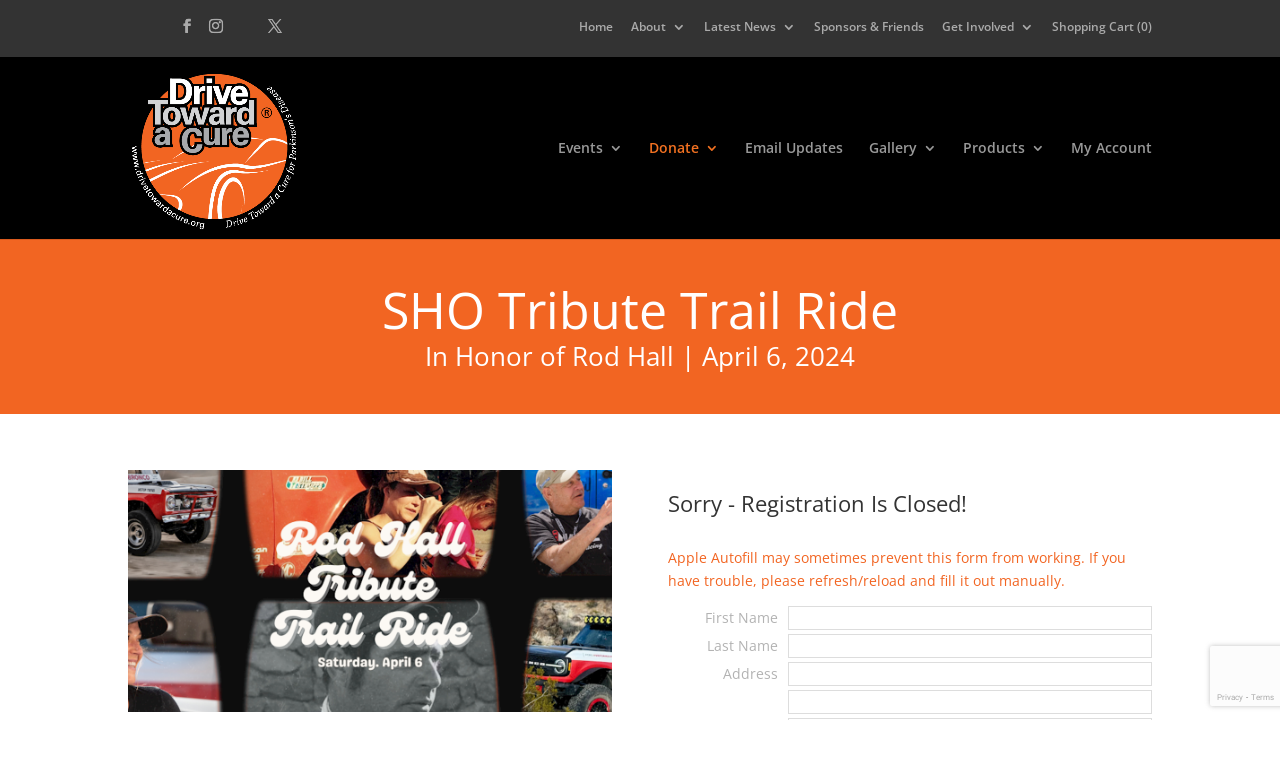

--- FILE ---
content_type: text/html; charset=utf-8
request_url: https://www.drivetowardacure.org/day/shelbyhalloffroad
body_size: 300925
content:





<!DOCTYPE html>
<Html>
<head>
  <meta charset="UTF-8" />
<meta http-equiv="X-UA-Compatible" content="IE=edge" />
	<link rel="pingback" href="https://www.drivetowardacure.org/xmlrpc.php" />

	<script type="text/javascript">
		document.documentElement.className = 'js';
	</script>

	
	<!-- This site is optimized with the Yoast SEO plugin v15.9 - https://yoast.com/wordpress/plugins/seo/ -->
	<meta name="robots" content="index, follow, max-snippet:-1, max-image-preview:large, max-video-preview:-1" />
    <title>SHO Tribute Trail Ride - In Honor of Rod Hall | April 6, 2024 | Drive Toward A Cure</title>
    <meta property="og:title" content="SHO Tribute Trail Ride - In Honor of Rod Hall | April 6, 2024 | Drive Toward A Cure" />
    <meta property="og:image" content="https://www.drivetowardacure.org/UserStorage/f4b230f7-2b87-4885-b7b7-9e5a915eb706/pages/208/Rod Hall Tribute Trail Ride (800 x 400 px).png" />
	<link rel="preconnect" href="https://fonts.gstatic.com" crossorigin /><style id="et-divi-open-sans-inline-css">/* Original: https://fonts.googleapis.com/css?family=Open+Sans:300italic,400italic,600italic,700italic,800italic,400,300,600,700,800&#038;subset=latin,latin-ext&#038;display=swap *//* User Agent: Mozilla/5.0 (Unknown; Linux x86_64) AppleWebKit/538.1 (KHTML, like Gecko) Safari/538.1 Daum/4.1 */@font-face {font-family: 'Open Sans';font-style: italic;font-weight: 300;font-stretch: normal;font-display: swap;src: url(https://fonts.gstatic.com/s/opensans/v34/memQYaGs126MiZpBA-UFUIcVXSCEkx2cmqvXlWq8tWZ0Pw86hd0Rk5hkWV4exQ.ttf) format('truetype');}@font-face {font-family: 'Open Sans';font-style: italic;font-weight: 400;font-stretch: normal;font-display: swap;src: url(https://fonts.gstatic.com/s/opensans/v34/memQYaGs126MiZpBA-UFUIcVXSCEkx2cmqvXlWq8tWZ0Pw86hd0Rk8ZkWV4exQ.ttf) format('truetype');}@font-face {font-family: 'Open Sans';font-style: italic;font-weight: 600;font-stretch: normal;font-display: swap;src: url(https://fonts.gstatic.com/s/opensans/v34/memQYaGs126MiZpBA-UFUIcVXSCEkx2cmqvXlWq8tWZ0Pw86hd0RkxhjWV4exQ.ttf) format('truetype');}@font-face {font-family: 'Open Sans';font-style: italic;font-weight: 700;font-stretch: normal;font-display: swap;src: url(https://fonts.gstatic.com/s/opensans/v34/memQYaGs126MiZpBA-UFUIcVXSCEkx2cmqvXlWq8tWZ0Pw86hd0RkyFjWV4exQ.ttf) format('truetype');}@font-face {font-family: 'Open Sans';font-style: italic;font-weight: 800;font-stretch: normal;font-display: swap;src: url(https://fonts.gstatic.com/s/opensans/v34/memQYaGs126MiZpBA-UFUIcVXSCEkx2cmqvXlWq8tWZ0Pw86hd0Rk0ZjWV4exQ.ttf) format('truetype');}@font-face {font-family: 'Open Sans';font-style: normal;font-weight: 300;font-stretch: normal;font-display: swap;src: url(https://fonts.gstatic.com/s/opensans/v34/memSYaGs126MiZpBA-UvWbX2vVnXBbObj2OVZyOOSr4dVJWUgsiH0B4uaVc.ttf) format('truetype');}@font-face {font-family: 'Open Sans';font-style: normal;font-weight: 400;font-stretch: normal;font-display: swap;src: url(https://fonts.gstatic.com/s/opensans/v34/memSYaGs126MiZpBA-UvWbX2vVnXBbObj2OVZyOOSr4dVJWUgsjZ0B4uaVc.ttf) format('truetype');}@font-face {font-family: 'Open Sans';font-style: normal;font-weight: 600;font-stretch: normal;font-display: swap;src: url(https://fonts.gstatic.com/s/opensans/v34/memSYaGs126MiZpBA-UvWbX2vVnXBbObj2OVZyOOSr4dVJWUgsgH1x4uaVc.ttf) format('truetype');}@font-face {font-family: 'Open Sans';font-style: normal;font-weight: 700;font-stretch: normal;font-display: swap;src: url(https://fonts.gstatic.com/s/opensans/v34/memSYaGs126MiZpBA-UvWbX2vVnXBbObj2OVZyOOSr4dVJWUgsg-1x4uaVc.ttf) format('truetype');}@font-face {font-family: 'Open Sans';font-style: normal;font-weight: 800;font-stretch: normal;font-display: swap;src: url(https://fonts.gstatic.com/s/opensans/v34/memSYaGs126MiZpBA-UvWbX2vVnXBbObj2OVZyOOSr4dVJWUgshZ1x4uaVc.ttf) format('truetype');}/* User Agent: Mozilla/5.0 (Windows NT 6.1; WOW64; rv:27.0) Gecko/20100101 Firefox/27.0 */@font-face {font-family: 'Open Sans';font-style: italic;font-weight: 300;font-stretch: normal;font-display: swap;src: url(https://fonts.gstatic.com/s/opensans/v34/memQYaGs126MiZpBA-UFUIcVXSCEkx2cmqvXlWq8tWZ0Pw86hd0Rk5hkWV4exg.woff) format('woff');}@font-face {font-family: 'Open Sans';font-style: italic;font-weight: 400;font-stretch: normal;font-display: swap;src: url(https://fonts.gstatic.com/s/opensans/v34/memQYaGs126MiZpBA-UFUIcVXSCEkx2cmqvXlWq8tWZ0Pw86hd0Rk8ZkWV4exg.woff) format('woff');}@font-face {font-family: 'Open Sans';font-style: italic;font-weight: 600;font-stretch: normal;font-display: swap;src: url(https://fonts.gstatic.com/s/opensans/v34/memQYaGs126MiZpBA-UFUIcVXSCEkx2cmqvXlWq8tWZ0Pw86hd0RkxhjWV4exg.woff) format('woff');}@font-face {font-family: 'Open Sans';font-style: italic;font-weight: 700;font-stretch: normal;font-display: swap;src: url(https://fonts.gstatic.com/s/opensans/v34/memQYaGs126MiZpBA-UFUIcVXSCEkx2cmqvXlWq8tWZ0Pw86hd0RkyFjWV4exg.woff) format('woff');}@font-face {font-family: 'Open Sans';font-style: italic;font-weight: 800;font-stretch: normal;font-display: swap;src: url(https://fonts.gstatic.com/s/opensans/v34/memQYaGs126MiZpBA-UFUIcVXSCEkx2cmqvXlWq8tWZ0Pw86hd0Rk0ZjWV4exg.woff) format('woff');}@font-face {font-family: 'Open Sans';font-style: normal;font-weight: 300;font-stretch: normal;font-display: swap;src: url(https://fonts.gstatic.com/s/opensans/v34/memSYaGs126MiZpBA-UvWbX2vVnXBbObj2OVZyOOSr4dVJWUgsiH0B4uaVQ.woff) format('woff');}@font-face {font-family: 'Open Sans';font-style: normal;font-weight: 400;font-stretch: normal;font-display: swap;src: url(https://fonts.gstatic.com/s/opensans/v34/memSYaGs126MiZpBA-UvWbX2vVnXBbObj2OVZyOOSr4dVJWUgsjZ0B4uaVQ.woff) format('woff');}@font-face {font-family: 'Open Sans';font-style: normal;font-weight: 600;font-stretch: normal;font-display: swap;src: url(https://fonts.gstatic.com/s/opensans/v34/memSYaGs126MiZpBA-UvWbX2vVnXBbObj2OVZyOOSr4dVJWUgsgH1x4uaVQ.woff) format('woff');}@font-face {font-family: 'Open Sans';font-style: normal;font-weight: 700;font-stretch: normal;font-display: swap;src: url(https://fonts.gstatic.com/s/opensans/v34/memSYaGs126MiZpBA-UvWbX2vVnXBbObj2OVZyOOSr4dVJWUgsg-1x4uaVQ.woff) format('woff');}@font-face {font-family: 'Open Sans';font-style: normal;font-weight: 800;font-stretch: normal;font-display: swap;src: url(https://fonts.gstatic.com/s/opensans/v34/memSYaGs126MiZpBA-UvWbX2vVnXBbObj2OVZyOOSr4dVJWUgshZ1x4uaVQ.woff) format('woff');}/* User Agent: Mozilla/5.0 (Windows NT 6.3; rv:39.0) Gecko/20100101 Firefox/39.0 */@font-face {font-family: 'Open Sans';font-style: italic;font-weight: 300;font-stretch: normal;font-display: swap;src: url(https://fonts.gstatic.com/s/opensans/v34/memQYaGs126MiZpBA-UFUIcVXSCEkx2cmqvXlWq8tWZ0Pw86hd0Rk5hkWV4ewA.woff2) format('woff2');}@font-face {font-family: 'Open Sans';font-style: italic;font-weight: 400;font-stretch: normal;font-display: swap;src: url(https://fonts.gstatic.com/s/opensans/v34/memQYaGs126MiZpBA-UFUIcVXSCEkx2cmqvXlWq8tWZ0Pw86hd0Rk8ZkWV4ewA.woff2) format('woff2');}@font-face {font-family: 'Open Sans';font-style: italic;font-weight: 600;font-stretch: normal;font-display: swap;src: url(https://fonts.gstatic.com/s/opensans/v34/memQYaGs126MiZpBA-UFUIcVXSCEkx2cmqvXlWq8tWZ0Pw86hd0RkxhjWV4ewA.woff2) format('woff2');}@font-face {font-family: 'Open Sans';font-style: italic;font-weight: 700;font-stretch: normal;font-display: swap;src: url(https://fonts.gstatic.com/s/opensans/v34/memQYaGs126MiZpBA-UFUIcVXSCEkx2cmqvXlWq8tWZ0Pw86hd0RkyFjWV4ewA.woff2) format('woff2');}@font-face {font-family: 'Open Sans';font-style: italic;font-weight: 800;font-stretch: normal;font-display: swap;src: url(https://fonts.gstatic.com/s/opensans/v34/memQYaGs126MiZpBA-UFUIcVXSCEkx2cmqvXlWq8tWZ0Pw86hd0Rk0ZjWV4ewA.woff2) format('woff2');}@font-face {font-family: 'Open Sans';font-style: normal;font-weight: 300;font-stretch: normal;font-display: swap;src: url(https://fonts.gstatic.com/s/opensans/v34/memSYaGs126MiZpBA-UvWbX2vVnXBbObj2OVZyOOSr4dVJWUgsiH0B4uaVI.woff2) format('woff2');}@font-face {font-family: 'Open Sans';font-style: normal;font-weight: 400;font-stretch: normal;font-display: swap;src: url(https://fonts.gstatic.com/s/opensans/v34/memSYaGs126MiZpBA-UvWbX2vVnXBbObj2OVZyOOSr4dVJWUgsjZ0B4uaVI.woff2) format('woff2');}@font-face {font-family: 'Open Sans';font-style: normal;font-weight: 600;font-stretch: normal;font-display: swap;src: url(https://fonts.gstatic.com/s/opensans/v34/memSYaGs126MiZpBA-UvWbX2vVnXBbObj2OVZyOOSr4dVJWUgsgH1x4uaVI.woff2) format('woff2');}@font-face {font-family: 'Open Sans';font-style: normal;font-weight: 700;font-stretch: normal;font-display: swap;src: url(https://fonts.gstatic.com/s/opensans/v34/memSYaGs126MiZpBA-UvWbX2vVnXBbObj2OVZyOOSr4dVJWUgsg-1x4uaVI.woff2) format('woff2');}@font-face {font-family: 'Open Sans';font-style: normal;font-weight: 800;font-stretch: normal;font-display: swap;src: url(https://fonts.gstatic.com/s/opensans/v34/memSYaGs126MiZpBA-UvWbX2vVnXBbObj2OVZyOOSr4dVJWUgshZ1x4uaVI.woff2) format('woff2');}</style><meta name='robots' content='index, follow, max-image-preview:large, max-snippet:-1, max-video-preview:-1' />


<!--// script type="text/javascript">let jqueryParams=[],jQuery=function(r){return jqueryParams=[...jqueryParams,r],jQuery},$=function(r){return jqueryParams=[...jqueryParams,r],$};window.jQuery=jQuery,window.$=jQuery;let customHeadScripts=!1;jQuery.fn=jQuery.prototype={},$.fn=jQuery.prototype={},jQuery.noConflict=function(r){if(window.jQuery)return jQuery=window.jQuery,$=window.jQuery,customHeadScripts=!0,jQuery.noConflict},jQuery.ready=function(r){jqueryParams=[...jqueryParams,r]},$.ready=function(r){jqueryParams=[...jqueryParams,r]},jQuery.load=function(r){jqueryParams=[...jqueryParams,r]},$.load=function(r){jqueryParams=[...jqueryParams,r]},jQuery.fn.ready=function(r){jqueryParams=[...jqueryParams,r]},$.fn.ready=function(r){jqueryParams=[...jqueryParams,r]};</script //-->


	<!-- This site is optimized with the Yoast SEO plugin v19.6 - https://yoast.com/wordpress/plugins/seo/ -->
	<meta property="og:locale" content="en_US" />
	<meta property="og:type" content="article" />
	<meta property="og:site_name" content="Drive Toward a Cure for Parkinson&#039;s Disease" />
	<meta property="article:publisher" content="https://www.facebook.com/DriveTowardACure/" />
	<meta name="twitter:card" content="summary" />
	<meta name="twitter:creator" content="@DriveTowardCure" />
	<meta name="twitter:site" content="@DriveTowardCure" />
	<script type="application/ld+json" class="yoast-schema-graph">{"@context":"https://schema.org","@graph":[{"@Type":"WebSite","@id":"https://www.drivetowardacure.org/#website","url":"https://www.drivetowardacure.org/","name":"Drive Toward a Cure for Parkinson&#039;s Disease","description":"Driving Events that raise money for Parkinson&#039;s Disease research and patient care","potentialAction":[{"@Type":"SearchAction","target":"https://www.drivetowardacure.org/?s={search_term_string}","query-input":"required name=search_term_string"}],"inLanguage":"en-US"},{"@Type":"ImageObject","@id":"https://www.drivetowardacure.org/#primaryimage","inLanguage":"en-US","url":"https://www.drivetowardacure.org/wp-content/uploads/2020/08/homepage-facebook-1080x675-2.jpg","width":1080,"height":675},{"@Type":"WebPage","@id":"https://www.drivetowardacure.org/#webpage","url":"https://www.drivetowardacure.org/","name":"Home - Drive Toward a Cure for Parkinson&#039;s Disease","isPartOf":{"@id":"https://www.drivetowardacure.org/#website"},"primaryImageOfPage":{"@id":"https://www.drivetowardacure.org/#primaryimage"},"datePublished":"2016-09-23T16:09:52+00:00","dateModified":"2021-02-16T17:42:08+00:00","breadcrumb":{"@id":"https://www.drivetowardacure.org/#breadcrumb"},"inLanguage":"en-US","potentialAction":[{"@Type":"ReadAction","target":["https://www.drivetowardacure.org/"]}]},{"@Type":"BreadcrumbList","@id":"https://www.drivetowardacure.org/#breadcrumb","itemListElement":[{"@Type":"ListItem","position":1,"item":{"@Type":"WebPage","@id":"https://www.drivetowardacure.org/","url":"https://www.drivetowardacure.org/","name":"Home"}}]}]}</script>
	<meta name="twitter:label1" content="Est. reading time" />
	<meta name="twitter:data1" content="4 minutes" />
	<!-- / Yoast SEO plugin. -->


<link rel='dns-prefetch' href='//fonts.googleapis.com' />
<link rel="alternate" type="application/rss+xml" title="Drive Toward a Cure for Parkinson&#039;s Disease &raquo; Feed" href="https://www.drivetowardacure.org/feed/" />
<link rel="alternate" type="application/rss+xml" title="Drive Toward a Cure for Parkinson&#039;s Disease &raquo; Comments Feed" href="https://www.drivetowardacure.org/comments/feed/" />
		<script type="text/javascript">
			window._wpemojiSettings = {"baseUrl":"https:\/\/s.w.org\/images\/core\/emoji\/13.0.1\/72x72\/","ext":".png","svgUrl":"https:\/\/s.w.org\/images\/core\/emoji\/13.0.1\/svg\/","svgExt":".svg","source":{"concatemoji":"https:\/\/www.drivetowardacure.org\/wp-includes\/js\/wp-emoji-release.min.js?ver=5.6.2"}};
			!function(e,a,t){var n,r,o,i=a.createElement("canvas"),p=i.getContext&&i.getContext("2d");function s(e,t){var a=String.fromCharCode;p.clearRect(0,0,i.width,i.height),p.fillText(a.apply(this,e),0,0);e=i.toDataURL();return p.clearRect(0,0,i.width,i.height),p.fillText(a.apply(this,t),0,0),e===i.toDataURL()}function c(e){var t=a.createElement("script");t.src=e,t.defer=t.type="text/javascript",a.getElementsByTagName("head")[0].appendChild(t)}for(o=Array("flag","emoji"),t.supports={everything:!0,everythingExceptFlag:!0},r=0;r<o.length;r++)t.supports[o[r]]=function(e){if(!p||!p.fillText)return!1;switch(p.textBaseline="top",p.font="600 32px Arial",e){case"flag":return s([127987,65039,8205,9895,65039],[127987,65039,8203,9895,65039])?!1:!s([55356,56826,55356,56819],[55356,56826,8203,55356,56819])&&!s([55356,57332,56128,56423,56128,56418,56128,56421,56128,56430,56128,56423,56128,56447],[55356,57332,8203,56128,56423,8203,56128,56418,8203,56128,56421,8203,56128,56430,8203,56128,56423,8203,56128,56447]);case"emoji":return!s([55357,56424,8205,55356,57212],[55357,56424,8203,55356,57212])}return!1}(o[r]),t.supports.everything=t.supports.everything&&t.supports[o[r]],"flag"!==o[r]&&(t.supports.everythingExceptFlag=t.supports.everythingExceptFlag&&t.supports[o[r]]);t.supports.everythingExceptFlag=t.supports.everythingExceptFlag&&!t.supports.flag,t.DOMReady=!1,t.readyCallback=function(){t.DOMReady=!0},t.supports.everything||(n=function(){t.readyCallback()},a.addEventListener?(a.addEventListener("DOMContentLoaded",n,!1),e.addEventListener("load",n,!1)):(e.attachEvent("onload",n),a.attachEvent("onreadystatechange",function(){"complete"===a.readyState&&t.readyCallback()})),(n=t.source||{}).concatemoji?c(n.concatemoji):n.wpemoji&&n.twemoji&&(c(n.twemoji),c(n.wpemoji)))}(window,document,window._wpemojiSettings);
		</script>
		<meta content="Divi Child for DTAC v.1.0.0" name="generator"/><style type="text/css">
img.wp-smiley,
img.emoji {
	display: inline !important;
	border: none !important;
	box-shadow: none !important;
	height: 1em !important;
	width: 1em !important;
	margin: 0 .07em !important;
	vertical-align: -0.1em !important;
	background: none !important;
	padding: 0 !important;
}
<meta content="Divi Child for DTAC v.1.0.0" name="generator"/><link rel='stylesheet' id='bxslider-css-css'  href='https://www.drivetowardacure.org/wp-content/plugins/kiwi-logo-carousel/third-party/jquery.bxslider/jquery.bxslider.css?ver=6.0.2' type='text/css' media='' />
<link rel='stylesheet' id='kiwi-logo-carousel-styles-css'  href='https://www.drivetowardacure.org/wp-content/plugins/kiwi-logo-carousel/custom-styles.css?ver=6.0.2' type='text/css' media='' />
<style id='wp-block-library-theme-inline-css' type='text/css'>
.wp-block-audio figcaption{color:#555;font-size:13px;text-align:center}.is-dark-theme .wp-block-audio figcaption{color:hsla(0,0%,100%,.65)}.wp-block-code{border:1px solid #ccc;border-radius:4px;font-family:Menlo,Consolas,monaco,monospace;padding:.8em 1em}.wp-block-embed figcaption{color:#555;font-size:13px;text-align:center}.is-dark-theme .wp-block-embed figcaption{color:hsla(0,0%,100%,.65)}.blocks-gallery-caption{color:#555;font-size:13px;text-align:center}.is-dark-theme .blocks-gallery-caption{color:hsla(0,0%,100%,.65)}.wp-block-image figcaption{color:#555;font-size:13px;text-align:center}.is-dark-theme .wp-block-image figcaption{color:hsla(0,0%,100%,.65)}.wp-block-pullquote{border-top:4px solid;border-bottom:4px solid;margin-bottom:1.75em;color:currentColor}.wp-block-pullquote__citation,.wp-block-pullquote cite,.wp-block-pullquote footer{color:currentColor;text-transform:uppercase;font-size:.8125em;font-style:normal}.wp-block-quote{border-left:.25em solid;margin:0 0 1.75em;padding-left:1em}.wp-block-quote cite,.wp-block-quote footer{color:currentColor;font-size:.8125em;position:relative;font-style:normal}.wp-block-quote.has-text-align-right{border-left:none;border-right:.25em solid;padding-left:0;padding-right:1em}.wp-block-quote.has-text-align-center{border:none;padding-left:0}.wp-block-quote.is-large,.wp-block-quote.is-style-large,.wp-block-quote.is-style-plain{border:none}.wp-block-search .wp-block-search__label{font-weight:700}:where(.wp-block-group.has-background){padding:1.25em 2.375em}.wp-block-separator.has-css-opacity{opacity:.4}.wp-block-separator{border:none;border-bottom:2px solid;margin-left:auto;margin-right:auto}.wp-block-separator.has-alpha-channel-opacity{opacity:1}.wp-block-separator:not(.is-style-wide):not(.is-style-dots){width:100px}.wp-block-separator.has-background:not(.is-style-dots){border-bottom:none;height:1px}.wp-block-separator.has-background:not(.is-style-wide):not(.is-style-dots){height:2px}.wp-block-table thead{border-bottom:3px solid}.wp-block-table tfoot{border-top:3px solid}.wp-block-table td,.wp-block-table th{padding:.5em;border:1px solid;word-break:normal}.wp-block-table figcaption{color:#555;font-size:13px;text-align:center}.is-dark-theme .wp-block-table figcaption{color:hsla(0,0%,100%,.65)}.wp-block-video figcaption{color:#555;font-size:13px;text-align:center}.is-dark-theme .wp-block-video figcaption{color:hsla(0,0%,100%,.65)}.wp-block-template-part.has-background{padding:1.25em 2.375em;margin-top:0;margin-bottom:0}
</style>
<style id='global-styles-inline-css' type='text/css'>
body{--wp--preset--color--black: #000000;--wp--preset--color--cyan-bluish-gray: #abb8c3;--wp--preset--color--white: #ffffff;--wp--preset--color--pale-pink: #f78da7;--wp--preset--color--vivid-red: #cf2e2e;--wp--preset--color--luminous-vivid-orange: #ff6900;--wp--preset--color--luminous-vivid-amber: #fcb900;--wp--preset--color--light-green-cyan: #7bdcb5;--wp--preset--color--vivid-green-cyan: #00d084;--wp--preset--color--pale-cyan-blue: #8ed1fc;--wp--preset--color--vivid-cyan-blue: #0693e3;--wp--preset--color--vivid-purple: #9b51e0;--wp--preset--gradient--vivid-cyan-blue-to-vivid-purple: linear-gradient(135deg,rgba(6,147,227,1) 0%,rgb(155,81,224) 100%);--wp--preset--gradient--light-green-cyan-to-vivid-green-cyan: linear-gradient(135deg,rgb(122,220,180) 0%,rgb(0,208,130) 100%);--wp--preset--gradient--luminous-vivid-amber-to-luminous-vivid-orange: linear-gradient(135deg,rgba(252,185,0,1) 0%,rgba(255,105,0,1) 100%);--wp--preset--gradient--luminous-vivid-orange-to-vivid-red: linear-gradient(135deg,rgba(255,105,0,1) 0%,rgb(207,46,46) 100%);--wp--preset--gradient--very-light-gray-to-cyan-bluish-gray: linear-gradient(135deg,rgb(238,238,238) 0%,rgb(169,184,195) 100%);--wp--preset--gradient--cool-to-warm-spectrum: linear-gradient(135deg,rgb(74,234,220) 0%,rgb(151,120,209) 20%,rgb(207,42,186) 40%,rgb(238,44,130) 60%,rgb(251,105,98) 80%,rgb(254,248,76) 100%);--wp--preset--gradient--blush-light-purple: linear-gradient(135deg,rgb(255,206,236) 0%,rgb(152,150,240) 100%);--wp--preset--gradient--blush-bordeaux: linear-gradient(135deg,rgb(254,205,165) 0%,rgb(254,45,45) 50%,rgb(107,0,62) 100%);--wp--preset--gradient--luminous-dusk: linear-gradient(135deg,rgb(255,203,112) 0%,rgb(199,81,192) 50%,rgb(65,88,208) 100%);--wp--preset--gradient--pale-ocean: linear-gradient(135deg,rgb(255,245,203) 0%,rgb(182,227,212) 50%,rgb(51,167,181) 100%);--wp--preset--gradient--electric-grass: linear-gradient(135deg,rgb(202,248,128) 0%,rgb(113,206,126) 100%);--wp--preset--gradient--midnight: linear-gradient(135deg,rgb(2,3,129) 0%,rgb(40,116,252) 100%);--wp--preset--duotone--dark-grayscale: url('#wp-duotone-dark-grayscale');--wp--preset--duotone--grayscale: url('#wp-duotone-grayscale');--wp--preset--duotone--purple-yellow: url('#wp-duotone-purple-yellow');--wp--preset--duotone--blue-red: url('#wp-duotone-blue-red');--wp--preset--duotone--midnight: url('#wp-duotone-midnight');--wp--preset--duotone--magenta-yellow: url('#wp-duotone-magenta-yellow');--wp--preset--duotone--purple-green: url('#wp-duotone-purple-green');--wp--preset--duotone--blue-orange: url('#wp-duotone-blue-orange');--wp--preset--font-size--small: 13px;--wp--preset--font-size--medium: 20px;--wp--preset--font-size--large: 36px;--wp--preset--font-size--x-large: 42px;}body { margin: 0; }.wp-site-blocks > .alignleft { float: left; margin-right: 2em; }.wp-site-blocks > .alignright { float: right; margin-left: 2em; }.wp-site-blocks > .aligncenter { justify-content: center; margin-left: auto; margin-right: auto; }.has-black-color{color: var(--wp--preset--color--black) !important;}.has-cyan-bluish-gray-color{color: var(--wp--preset--color--cyan-bluish-gray) !important;}.has-white-color{color: var(--wp--preset--color--white) !important;}.has-pale-pink-color{color: var(--wp--preset--color--pale-pink) !important;}.has-vivid-red-color{color: var(--wp--preset--color--vivid-red) !important;}.has-luminous-vivid-orange-color{color: var(--wp--preset--color--luminous-vivid-orange) !important;}.has-luminous-vivid-amber-color{color: var(--wp--preset--color--luminous-vivid-amber) !important;}.has-light-green-cyan-color{color: var(--wp--preset--color--light-green-cyan) !important;}.has-vivid-green-cyan-color{color: var(--wp--preset--color--vivid-green-cyan) !important;}.has-pale-cyan-blue-color{color: var(--wp--preset--color--pale-cyan-blue) !important;}.has-vivid-cyan-blue-color{color: var(--wp--preset--color--vivid-cyan-blue) !important;}.has-vivid-purple-color{color: var(--wp--preset--color--vivid-purple) !important;}.has-black-background-color{background-color: var(--wp--preset--color--black) !important;}.has-cyan-bluish-gray-background-color{background-color: var(--wp--preset--color--cyan-bluish-gray) !important;}.has-white-background-color{background-color: var(--wp--preset--color--white) !important;}.has-pale-pink-background-color{background-color: var(--wp--preset--color--pale-pink) !important;}.has-vivid-red-background-color{background-color: var(--wp--preset--color--vivid-red) !important;}.has-luminous-vivid-orange-background-color{background-color: var(--wp--preset--color--luminous-vivid-orange) !important;}.has-luminous-vivid-amber-background-color{background-color: var(--wp--preset--color--luminous-vivid-amber) !important;}.has-light-green-cyan-background-color{background-color: var(--wp--preset--color--light-green-cyan) !important;}.has-vivid-green-cyan-background-color{background-color: var(--wp--preset--color--vivid-green-cyan) !important;}.has-pale-cyan-blue-background-color{background-color: var(--wp--preset--color--pale-cyan-blue) !important;}.has-vivid-cyan-blue-background-color{background-color: var(--wp--preset--color--vivid-cyan-blue) !important;}.has-vivid-purple-background-color{background-color: var(--wp--preset--color--vivid-purple) !important;}.has-black-border-color{border-color: var(--wp--preset--color--black) !important;}.has-cyan-bluish-gray-border-color{border-color: var(--wp--preset--color--cyan-bluish-gray) !important;}.has-white-border-color{border-color: var(--wp--preset--color--white) !important;}.has-pale-pink-border-color{border-color: var(--wp--preset--color--pale-pink) !important;}.has-vivid-red-border-color{border-color: var(--wp--preset--color--vivid-red) !important;}.has-luminous-vivid-orange-border-color{border-color: var(--wp--preset--color--luminous-vivid-orange) !important;}.has-luminous-vivid-amber-border-color{border-color: var(--wp--preset--color--luminous-vivid-amber) !important;}.has-light-green-cyan-border-color{border-color: var(--wp--preset--color--light-green-cyan) !important;}.has-vivid-green-cyan-border-color{border-color: var(--wp--preset--color--vivid-green-cyan) !important;}.has-pale-cyan-blue-border-color{border-color: var(--wp--preset--color--pale-cyan-blue) !important;}.has-vivid-cyan-blue-border-color{border-color: var(--wp--preset--color--vivid-cyan-blue) !important;}.has-vivid-purple-border-color{border-color: var(--wp--preset--color--vivid-purple) !important;}.has-vivid-cyan-blue-to-vivid-purple-gradient-background{background: var(--wp--preset--gradient--vivid-cyan-blue-to-vivid-purple) !important;}.has-light-green-cyan-to-vivid-green-cyan-gradient-background{background: var(--wp--preset--gradient--light-green-cyan-to-vivid-green-cyan) !important;}.has-luminous-vivid-amber-to-luminous-vivid-orange-gradient-background{background: var(--wp--preset--gradient--luminous-vivid-amber-to-luminous-vivid-orange) !important;}.has-luminous-vivid-orange-to-vivid-red-gradient-background{background: var(--wp--preset--gradient--luminous-vivid-orange-to-vivid-red) !important;}.has-very-light-gray-to-cyan-bluish-gray-gradient-background{background: var(--wp--preset--gradient--very-light-gray-to-cyan-bluish-gray) !important;}.has-cool-to-warm-spectrum-gradient-background{background: var(--wp--preset--gradient--cool-to-warm-spectrum) !important;}.has-blush-light-purple-gradient-background{background: var(--wp--preset--gradient--blush-light-purple) !important;}.has-blush-bordeaux-gradient-background{background: var(--wp--preset--gradient--blush-bordeaux) !important;}.has-luminous-dusk-gradient-background{background: var(--wp--preset--gradient--luminous-dusk) !important;}.has-pale-ocean-gradient-background{background: var(--wp--preset--gradient--pale-ocean) !important;}.has-electric-grass-gradient-background{background: var(--wp--preset--gradient--electric-grass) !important;}.has-midnight-gradient-background{background: var(--wp--preset--gradient--midnight) !important;}.has-small-font-size{font-size: var(--wp--preset--font-size--small) !important;}.has-medium-font-size{font-size: var(--wp--preset--font-size--medium) !important;}.has-large-font-size{font-size: var(--wp--preset--font-size--large) !important;}.has-x-large-font-size{font-size: var(--wp--preset--font-size--x-large) !important;}
</style>
<script type='text/javascript' src="https://code.jquery.com/jquery-2.2.2.min.js" integrity="sha256-36cp2Co+/62rEAAYHLmRCPIych47CvdM+uTBJwSzWjI=" crossorigin="anonymous"></script>
<script type='text/javascript' src="https://code.jquery.com/jquery-migrate-1.4.0.min.js" integrity="sha256-nxdiQ4FdTm28eUNNQIJz5JodTMCF5/l32g5LwfUwZUo=" crossorigin="anonymous"></script>
	<script src="/inc/jquery.growl.js" type="text/javascript"></script>
			</style><meta name="viewport" content="width=device-width, initial-scale=1.0, maximum-scale=1.0, user-scalable=0" /><script src="/inc/jquery.growl.js" type="text/javascript"></script>
<link href="/inc/jquery.growl.css" rel="stylesheet" type="text/css" />
<link rel="stylesheet" href="/inc/owlcarousel/owl.carousel.min.css">
<link rel="stylesheet" href="/inc/owlcarousel/owl.theme.default.min.css">
<script src="/inc/owlcarousel/owl.carousel.min.js"></script>
<link rel="stylesheet" href="https://maxcdn.bootstrapcdn.com/font-awesome/4.7.0/css/font-awesome.min.css"><link rel="icon" href="https://www.drivetowardacure.org/wp-content/uploads/2020/05/cropped-DTaC-round-final-01-simple-720x720-1-32x32.png" sizes="32x32" />
<link rel="icon" href="https://www.drivetowardacure.org/wp-content/uploads/2020/05/cropped-DTaC-round-final-01-simple-720x720-1-192x192.png" sizes="192x192" />
<link rel="apple-touch-icon" href="https://www.drivetowardacure.org/wp-content/uploads/2020/05/cropped-DTaC-round-final-01-simple-720x720-1-180x180.png" />
<meta name="msapplication-TileImage" content="https://www.drivetowardacure.org/wp-content/uploads/2020/05/cropped-DTaC-round-final-01-simple-720x720-1-270x270.png" />
<!-- Intelliga additions to HEAD tags below -->

<style type="text/css" id="wp-custom-css">

    .account-page .et_pb_section_0.et_pb_section { padding-top: 0px; padding-bottom: 0px; background-color: #f26522!important; }
    .account-page .et_pb_row_0 .et_pb_text_0 h1 { font-size: 50px; margin:0px 0px 8px 0px!important; padding:0px!important; }
	.account-page .et_pb_row_0 .et_pb_text_0 h2 { margin:0px!important; padding:0px!important; }
    @media (max-width:783px) {
		.account-page .et_pb_row_0 .et_pb_text_0 h1 { font-size:32px; }
	}


    .post-318 .et_pb_text_3 p.wp-caption-text {
        font-size: 10px;
    }

    .et_pb_blurb_container h4 {
        margin-top: 4px;
    }

    .wp-caption.alignleft {
        margin-right: 10px !important;
        margin-bottom: 10px !important;
    }

    #top-menu li li a {
        width: 240px !important;
    }

    .sub-menu li {
        padding: 0px !important;
    }

    .sub-menu a[href="#noscroll"] {
        text-decoration: underline !important;
        cursor: default;
    }

    #et-secondary-menu {
        width: 100%;
    }

    #top-header .et-social-icons {
        display: inline-block;
        float: none;
    }

    #et-secondary-nav {
        float: right;
    }

    .et_pb_promo_button,
    .et_pb_module.et_pb_button,
    .et_pb_contact_submit, .et_password_protected_form .et_submit_button, .et_pb_bg_layout_light .et_pb_newsletter_button, .comment-reply-link, .form-submit input, .et_pb_bg_layout_light .et_pb_promo_button, .et_pb_bg_layout_light .et_pb_more_button, .woocommerce a.button.alt, .woocommerce-page a.button.alt, .woocommerce button.button.alt, .woocommerce-page button.button.alt, .woocommerce input.button.alt, .woocommerce-page input.button.alt, .woocommerce #respond input#submit.alt, .woocommerce-page #respond input#submit.alt, .woocommerce #content input.button.alt, .woocommerce-page #content input.button.alt, .woocommerce a.button, .woocommerce-page a.button, .woocommerce button.button, .woocommerce-page button.button, .woocommerce input.button, .woocommerce-page input.button {
        color: #ffffff !important;
    }

    #tiny-carousel-slider1 {
        xmargin: 0px !important;
        padding: 0px !important;
        background-color: #ffffff;
        cursor: pointer;
    }

        #tiny-carousel-slider1 .overview li {
            border: none !important;
            padding: 0px !important;
            margin: 0px 20px !important;
        }

        #tiny-carousel-slider1 .buttons {
            display: none !important;
        }

    .announcement {
        padding-top: 20px !important;
        padding-bottom: 16px !important;
    }

    .announcement-link {
        padding-top: 20px !important;
        padding-bottom: 16px !important;
        cursor: pointer;
    }

        .announcement .et_pb_module, .announcement-link .et_pb_module {
            padding-top: 0px !important;
            padding-bottom: 0px !important;
        }

    #fancybox-overlay {
        z-index: 100000 !important;
    }

    #fancybox-wrap {
        z-index: 100010 !important;
    }
<link rel='stylesheet' id='vsel_style-css'  href='https://www.drivetowardacure.org/wp-content/plugins/very-simple-event-list/css/vsel-style.min.css?ver=6.0.2' type='text/css' media='all' />
<link rel='stylesheet' id='et_monarch-css-css'  href='https://www.drivetowardacure.org/wp-content/plugins/monarch/css/style.css?ver=1.4.14' type='text/css' media='all' />
<link rel='stylesheet' id='et-gf-open-sans-css'  href='https://fonts.googleapis.com/css?family=Open+Sans%3A400%2C700&#038;ver=1.3.12' type='text/css' media='all' />
<style id='divi-style-parent-inline-inline-css' type='text/css'>
/*!
Theme Name: Divi
Theme URI: http://www.elegantthemes.com/gallery/divi/
Version: 4.18.0
Description: Smart. Flexible. Beautiful. Divi is the most powerful theme in our collection.
Author: Elegant Themes
Author URI: http://www.elegantthemes.com
License: GNU General Public License v2
License URI: http://www.gnu.org/licenses/gpl-2.0.html
*/

a,abbr,acronym,address,applet,b,big,blockquote,body,center,cite,code,dd,del,dfn,div,dl,dt,em,fieldset,font,form,h1,h2,h3,h4,h5,h6,html,i,iframe,img,ins,kbd,label,legend,li,object,ol,p,pre,q,s,samp,small,span,strike,strong,sub,sup,tt,u,ul,var{margin:0;padding:0;border:0;outline:0;font-size:100%;-ms-text-size-adjust:100%;-webkit-text-size-adjust:100%;vertical-align:baseline;background:transparent}body{line-height:1}ol,ul{list-style:none}blockquote,q{quotes:none}blockquote:after,blockquote:before,q:after,q:before{content:"";content:none}blockquote{margin:20px 0 30px;border-left:5px solid;padding-left:20px}:focus{outline:0}del{text-decoration:line-through}pre{overflow:auto;padding:10px}figure{margin:0}table{border-collapse:collapse;border-spacing:0}article,aside,footer,header,hgroup,nav,section{display:block}body{font-family:Open Sans,Arial,sans-serif;font-size:14px;color:#666;background-color:#fff;line-height:1.7em;font-weight:500;-webkit-font-smoothing:antialiased;-moz-osx-font-smoothing:grayscale}body.page-template-page-template-blank-php #page-container{padding-top:0!important}body.et_cover_background{background-size:cover!important;background-position:top!important;background-repeat:no-repeat!important;background-attachment:fixed}a{color:#2ea3f2}a,a:hover{text-decoration:none}p{padding-bottom:1em}p:not(.has-background):last-of-type{padding-bottom:0}p.et_normal_padding{padding-bottom:1em}strong{font-weight:700}cite,em,i{font-style:italic}code,pre{font-family:Courier New,monospace;margin-bottom:10px}ins{text-decoration:none}sub,sup{height:0;line-height:1;position:relative;vertical-align:baseline}sup{bottom:.8em}sub{top:.3em}dl{margin:0 0 1.5em}dl dt{font-weight:700}dd{margin-left:1.5em}blockquote p{padding-bottom:0}embed,iframe,object,video{max-width:100%}h1,h2,h3,h4,h5,h6{color:#333;padding-bottom:10px;line-height:1em;font-weight:500}h1 a,h2 a,h3 a,h4 a,h5 a,h6 a{color:inherit}h1{font-size:30px}h2{font-size:26px}h3{font-size:22px}h4{font-size:18px}h5{font-size:16px}h6{font-size:14px}input{-webkit-appearance:none}input[type=checkbox]{-webkit-appearance:checkbox}input[type=radio]{-webkit-appearance:radio}input.text,input.title,input[type=email],input[type=password],input[type=tel],input[type=text],select,textarea{background-color:#fff;border:1px solid #bbb;padding:2px;color:#4e4e4e}input.text:focus,input.title:focus,input[type=text]:focus,select:focus,textarea:focus{border-color:#2d3940;color:#3e3e3e}input.text,input.title,input[type=text],select,textarea{margin:0}textarea{padding:4px}button,input,select,textarea{font-family:inherit}img{max-width:100%;height:auto}.clear{clear:both}br.clear{margin:0;padding:0}.pagination{clear:both}#et_search_icon:hover,.et-social-icon a:hover,.et_password_protected_form .et_submit_button,.form-submit .et_pb_buttontton.alt.disabled,.nav-single a,.posted_in a{color:#2ea3f2}.et-search-form,blockquote{border-color:#2ea3f2}#main-content{background-color:#fff}.container{width:80%;max-width:1080px;margin:auto;position:relative}body:not(.et-tb) #main-content .container,body:not(.et-tb-has-header) #main-content .container{padding-top:58px}.et_full_width_page #main-content .container:before{display:none}.main_title{margin-bottom:20px}.et_password_protected_form .et_submit_button:hover,.form-submit .et_pb_button:hover{background:rgba(0,0,0,.05)}.et_button_icon_visible .et_pb_button{padding-right:2em;padding-left:.7em}.et_button_icon_visible .et_pb_button:after{opacity:1;margin-left:0}.et_button_left .et_pb_button:hover:after{left:.15em}.et_button_left .et_pb_button:after{margin-left:0;left:1em}.et_button_icon_visible.et_button_left .et_pb_button,.et_button_left .et_pb_button:hover,.et_button_left .et_pb_module .et_pb_button:hover{padding-left:2em;padding-right:.7em}.et_button_icon_visible.et_button_left .et_pb_button:after,.et_button_left .et_pb_button:hover:after{left:.15em}.et_password_protected_form .et_submit_button:hover,.form-submit .et_pb_button:hover{padding:.3em 1em}.et_button_no_icon .et_pb_button:after{display:none}.et_button_no_icon.et_button_icon_visible.et_button_left .et_pb_button,.et_button_no_icon.et_button_left .et_pb_button:hover,.et_button_no_icon .et_pb_button,.et_button_no_icon .et_pb_button:hover{padding:.3em 1em!important}.et_button_custom_icon .et_pb_button:after{line-height:1.7em}.et_button_custom_icon.et_button_icon_visible .et_pb_button:after,.et_button_custom_icon .et_pb_button:hover:after{margin-left:.3em}#left-area .post_format-post-format-gallery .wp-block-gallery:first-of-type{padding:0;margin-bottom:-16px}.entry-content table:not(.variations){border:1px solid #eee;margin:0 0 15px;text-align:left;width:100%}.entry-content thead th,.entry-content tr th{color:#555;font-weight:700;padding:9px 24px}.entry-content tr td{border-top:1px solid #eee;padding:6px 24px}#left-area ul,.entry-content ul,.et-l--body ul,.et-l--footer ul,.et-l--header ul{list-style-type:disc;padding:0 0 23px 1em;line-height:26px}#left-area ol,.entry-content ol,.et-l--body ol,.et-l--footer ol,.et-l--header ol{list-style-type:decimal;list-style-position:inside;padding:0 0 23px;line-height:26px}#left-area ul li ul,.entry-content ul li ol{padding:2px 0 2px 20px}#left-area ol li ul,.entry-content ol li ol,.et-l--body ol li ol,.et-l--footer ol li ol,.et-l--header ol li ol{padding:2px 0 2px 35px}#left-area ul.wp-block-gallery{display:-webkit-box;display:-ms-flexbox;display:flex;-ms-flex-wrap:wrap;flex-wrap:wrap;list-style-type:none;padding:0}#left-area ul.products{padding:0!important;line-height:1.7!important;list-style:none!important}.gallery-item a{display:block}.gallery-caption,.gallery-item a{width:90%}#wpadminbar{z-index:100001}#left-area .post-meta{font-size:14px;padding-bottom:15px}#left-area .post-meta a{text-decoration:none;color:#666}#left-area .et_featured_image{padding-bottom:7px}.single .post{padding-bottom:25px}body.single .et_audio_content{margin-bottom:-6px}.nav-single a{text-decoration:none;color:#2ea3f2;font-size:14px;font-weight:400}.nav-previous{float:left}.nav-next{float:right}.et_password_protected_form p input{background-color:#eee;border:none!important;width:100%!important;border-radius:0!important;font-size:14px;color:#999!important;padding:16px!important;-webkit-box-sizing:border-box;box-sizing:border-box}.et_password_protected_form label{display:none}.et_password_protected_form .et_submit_button{font-family:inherit;display:block;float:right;margin:8px auto 0;cursor:pointer}.post-password-required p.nocomments.container{max-width:100%}.post-password-required p.nocomments.container:before{display:none}.aligncenter,div.post .new-post .aligncenter{display:block;margin-left:auto;margin-right:auto}.wp-caption{border:1px solid #ddd;text-align:center;background-color:#f3f3f3;margin-bottom:10px;max-width:96%;padding:8px}.wp-caption.alignleft{margin:0 30px 20px 0}.wp-caption.alignright{margin:0 0 20px 30px}.wp-caption img{margin:0;padding:0;border:0}.wp-caption p.wp-caption-text{font-size:12px;padding:0 4px 5px;margin:0}.alignright{float:right}.alignleft{float:left}img.alignleft{display:inline;float:left;margin-right:15px}img.alignright{display:inline;float:right;margin-left:15px}.page.et_pb_pagebuilder_layout #main-content{background-color:transparent}body #main-content .et_builder_inner_content>h1,body #main-content .et_builder_inner_content>h2,body #main-content .et_builder_inner_content>h3,body #main-content .et_builder_inner_content>h4,body #main-content .et_builder_inner_content>h5,body #main-content .et_builder_inner_content>h6{line-height:1.4em}body #main-content .et_builder_inner_content>p{line-height:1.7em}.wp-block-pullquote{margin:20px 0 30px}.wp-block-pullquote.has-background blockquote{border-left:none}.wp-block-group.has-background{padding:1.5em 1.5em .5em}@media (min-width:981px){#left-area{width:79.125%;padding-bottom:23px}#main-content .container:before{content:"";position:absolute;top:0;height:100%;width:1px;background-color:#e2e2e2}.et_full_width_page #left-area,.et_no_sidebar #left-area{float:none;width:100%!important}.et_full_width_page #left-area{padding-bottom:0}.et_no_sidebar #main-content .container:before{display:none}}@media (max-width:980px){#page-container{padding-top:80px}.et-tb #page-container,.et-tb-has-header #page-container{padding-top:0!important}#left-area,#sidebar{width:100%!important}#main-content .container:before{display:none!important}.et_full_width_page .et_gallery_item:nth-child(4n+1){clear:none}}@media print{#page-container{padding-top:0!important}}#wp-admin-bar-et-use-visual-builder a:before{font-family:ETmodules!important;content:"\e625";font-size:30px!important;width:28px;margin-top:-3px;color:#974df3!important}#wp-admin-bar-et-use-visual-builder:hover a:before{color:#fff!important}#wp-admin-bar-et-use-visual-builder:hover a,#wp-admin-bar-et-use-visual-builder a:hover{transition:background-color .5s ease;-webkit-transition:background-color .5s ease;-moz-transition:background-color .5s ease;background-color:#7e3bd0!important;color:#fff!important}* html .clearfix,:first-child+html .clearfix{zoom:1}.iphone .et_pb_section_video_bg video::-webkit-media-controls-start-playback-button{display:none!important;-webkit-appearance:none}.et_mobile_device .et_pb_section_parallax .et_pb_parallax_css{background-attachment:scroll}.et-social-facebook a.icon:before{content:"\e093"}.et-social-twitter a.icon:before{content:"\e094"}.et-social-google-plus a.icon:before{content:"\e096"}.et-social-instagram a.icon:before{content:"\e09a"}.et-social-rss a.icon:before{content:"\e09e"}.ai1ec-single-event:after{content:" ";display:table;clear:both}.evcal_event_details .evcal_evdata_cell .eventon_details_shading_bot.eventon_details_shading_bot{z-index:3}.wp-block-divi-layout{margin-bottom:1em}*{-webkit-box-sizing:border-box;box-sizing:border-box}#et-info-email:before,#et-info-phone:before,#et_search_icon:before,.comment-reply-link:after,.et-cart-info span:before,.et-pb-arrow-next:before,.et-pb-arrow-prev:before,.et-social-icon a:before,.et_audio_container .mejs-playpause-button button:before,.et_audio_container .mejs-volume-button button:before,.et_overlay:before,.et_password_protected_form .et_submit_button:after,.et_pb_button:after,.et_pb_contact_reset:after,.et_pb_contact_submit:after,.et_pb_font_icon:before,.et_pb_newsletter_button:after,.et_pb_pricing_table_button:after,.et_pb_promo_button:after,.et_pb_testimonial:before,.et_pb_toggle_title:before,.form-submit .et_pb_button:after,.mobile_menu_bar:before,a.et_pb_more_button:after{font-family:ETmodules!important;speak:none;font-style:normal;font-weight:400;-webkit-font-feature-settings:normal;font-feature-settings:normal;font-variant:normal;text-transform:none;line-height:1;-webkit-font-smoothing:antialiased;-moz-osx-font-smoothing:grayscale;text-shadow:0 0;direction:ltr}.et-pb-icon,.et_pb_custom_button_icon.et_pb_button:after,.et_pb_login .et_pb_custom_button_icon.et_pb_button:after,.et_pb_woo_custom_button_icon .button.et_pb_custom_button_icon.et_pb_button:after,.et_pb_woo_custom_button_icon .button.et_pb_custom_button_icon.et_pb_button:hover:after{content:attr(data-icon)}.et-pb-icon{font-family:ETmodules;speak:none;font-weight:400;-webkit-font-feature-settings:normal;font-feature-settings:normal;font-variant:normal;text-transform:none;line-height:1;-webkit-font-smoothing:antialiased;font-size:96px;font-style:normal;display:inline-block;-webkit-box-sizing:border-box;box-sizing:border-box;direction:ltr}#et-ajax-saving{display:none;-webkit-transition:background .3s,-webkit-box-shadow .3s;transition:background .3s,-webkit-box-shadow .3s;transition:background .3s,box-shadow .3s;transition:background .3s,box-shadow .3s,-webkit-box-shadow .3s;-webkit-box-shadow:rgba(0,139,219,.247059) 0 0 60px;box-shadow:0 0 60px rgba(0,139,219,.247059);position:fixed;top:50%;left:50%;width:50px;height:50px;background:#fff;border-radius:50px;margin:-25px 0 0 -25px;z-index:999999;text-align:center}#et-ajax-saving img{margin:9px}.et-safe-mode-indicator,.et-safe-mode-indicator:focus,.et-safe-mode-indicator:hover{-webkit-box-shadow:0 5px 10px rgba(41,196,169,.15);box-shadow:0 5px 10px rgba(41,196,169,.15);background:#29c4a9;color:#fff;font-size:14px;font-weight:600;padding:12px;line-height:16px;border-radius:3px;position:fixed;bottom:30px;right:30px;z-index:999999;text-decoration:none;font-family:Open Sans,sans-serif;-webkit-font-smoothing:antialiased;-moz-osx-font-smoothing:grayscale}.et_pb_button{font-size:20px;font-weight:500;padding:.3em 1em;line-height:1.7em!important;background-color:transparent;background-size:cover;background-position:50%;background-repeat:no-repeat;border:2px solid;border-radius:3px;-webkit-transition-duration:.2s;transition-duration:.2s;-webkit-transition-property:all!important;transition-property:all!important}.et_pb_button,.et_pb_button_inner{position:relative}.et_pb_button:hover,.et_pb_module .et_pb_button:hover{border:2px solid transparent;padding:.3em 2em .3em .7em}.et_pb_button:hover{background-color:hsla(0,0%,100%,.2)}.et_pb_bg_layout_light.et_pb_button:hover,.et_pb_bg_layout_light .et_pb_button:hover{background-color:rgba(0,0,0,.05)}.et_pb_button:after,.et_pb_button:before{font-size:32px;line-height:1em;content:"\35";opacity:0;position:absolute;margin-left:-1em;-webkit-transition:all .2s;transition:all .2s;text-transform:none;-webkit-font-feature-settings:"kern" off;font-feature-settings:"kern" off;font-variant:none;font-style:normal;font-weight:400;text-shadow:none}.et_pb_button.et_hover_enabled:hover:after,.et_pb_button.et_pb_hovered:hover:after{-webkit-transition:none!important;transition:none!important}.et_pb_button:before{display:none}.et_pb_button:hover:after{opacity:1;margin-left:0}.et_pb_column_1_3 h1,.et_pb_column_1_4 h1,.et_pb_column_1_5 h1,.et_pb_column_1_6 h1,.et_pb_column_2_5 h1{font-size:26px}.et_pb_column_1_3 h2,.et_pb_column_1_4 h2,.et_pb_column_1_5 h2,.et_pb_column_1_6 h2,.et_pb_column_2_5 h2{font-size:23px}.et_pb_column_1_3 h3,.et_pb_column_1_4 h3,.et_pb_column_1_5 h3,.et_pb_column_1_6 h3,.et_pb_column_2_5 h3{font-size:20px}.et_pb_column_1_3 h4,.et_pb_column_1_4 h4,.et_pb_column_1_5 h4,.et_pb_column_1_6 h4,.et_pb_column_2_5 h4{font-size:18px}.et_pb_column_1_3 h5,.et_pb_column_1_4 h5,.et_pb_column_1_5 h5,.et_pb_column_1_6 h5,.et_pb_column_2_5 h5{font-size:16px}.et_pb_column_1_3 h6,.et_pb_column_1_4 h6,.et_pb_column_1_5 h6,.et_pb_column_1_6 h6,.et_pb_column_2_5 h6{font-size:15px}.et_pb_bg_layout_dark,.et_pb_bg_layout_dark h1,.et_pb_bg_layout_dark h2,.et_pb_bg_layout_dark h3,.et_pb_bg_layout_dark h4,.et_pb_bg_layout_dark h5,.et_pb_bg_layout_dark h6{color:#fff!important}.et_pb_module.et_pb_text_align_left{text-align:left}.et_pb_module.et_pb_text_align_center{text-align:center}.et_pb_module.et_pb_text_align_right{text-align:right}.et_pb_module.et_pb_text_align_justified{text-align:justify}.clearfix:after{visibility:hidden;display:block;font-size:0;content:" ";clear:both;height:0}.et_pb_bg_layout_light .et_pb_more_button{color:#2ea3f2}.et_builder_inner_content{position:relative;z-index:1}header .et_builder_inner_content{z-index:2}.et_pb_css_mix_blend_mode_passthrough{mix-blend-mode:unset!important}.et_pb_image_container{margin:-20px -20px 29px}.et_pb_module_inner{position:relative}.et_hover_enabled_preview{z-index:2}.et_hover_enabled:hover{position:relative;z-index:2}.et_pb_all_tabs,.et_pb_module,.et_pb_posts_nav a,.et_pb_tab,.et_pb_with_background{position:relative;background-size:cover;background-position:50%;background-repeat:no-repeat}.et_pb_background_mask,.et_pb_background_pattern{bottom:0;left:0;position:absolute;right:0;top:0}.et_pb_background_mask{background-size:calc(100% + 2px) calc(100% + 2px);background-repeat:no-repeat;background-position:50%;overflow:hidden}.et_pb_background_pattern{background-position:0 0;background-repeat:repeat}.et_pb_with_border{position:relative;border:0 solid #333}.post-password-required .et_pb_row{padding:0;width:100%}.post-password-required .et_password_protected_form{min-height:0}body.et_pb_pagebuilder_layout.et_pb_show_title .post-password-required .et_password_protected_form h1,body:not(.et_pb_pagebuilder_layout) .post-password-required .et_password_protected_form h1{display:none}.et_pb_no_bg{padding:0!important}.et_overlay.et_pb_inline_icon:before,.et_pb_inline_icon:before{content:attr(data-icon)}.et_pb_more_button{color:inherit;text-shadow:none;text-decoration:none;display:inline-block;margin-top:20px}.et_parallax_bg_wrap{overflow:hidden;position:absolute;top:0;right:0;bottom:0;left:0}.et_parallax_bg{background-repeat:no-repeat;background-position:top;background-size:cover;position:absolute;bottom:0;left:0;width:100%;height:100%;display:block}.et_parallax_bg.et_parallax_bg__hover,.et_parallax_bg.et_parallax_bg_phone,.et_parallax_bg.et_parallax_bg_tablet,.et_parallax_gradient.et_parallax_gradient__hover,.et_parallax_gradient.et_parallax_gradient_phone,.et_parallax_gradient.et_parallax_gradient_tablet,.et_pb_section_parallax_hover:hover .et_parallax_bg:not(.et_parallax_bg__hover),.et_pb_section_parallax_hover:hover .et_parallax_gradient:not(.et_parallax_gradient__hover){display:none}.et_pb_section_parallax_hover:hover .et_parallax_bg.et_parallax_bg__hover,.et_pb_section_parallax_hover:hover .et_parallax_gradient.et_parallax_gradient__hover{display:block}.et_parallax_gradient{bottom:0;display:block;left:0;position:absolute;right:0;top:0}.et_pb_module.et_pb_section_parallax,.et_pb_posts_nav a.et_pb_section_parallax,.et_pb_tab.et_pb_section_parallax{position:relative}.et_pb_section_parallax .et_pb_parallax_css,.et_pb_slides .et_parallax_bg.et_pb_parallax_css{background-attachment:fixed}body.et-bfb .et_pb_section_parallax .et_pb_parallax_css,body.et-bfb .et_pb_slides .et_parallax_bg.et_pb_parallax_css{background-attachment:scroll;bottom:auto}.et_pb_section_parallax.et_pb_column .et_pb_module,.et_pb_section_parallax.et_pb_row .et_pb_column,.et_pb_section_parallax.et_pb_row .et_pb_module{z-index:9;position:relative}.et_pb_more_button:hover:after{opacity:1;margin-left:0}.et_pb_preload .et_pb_section_video_bg,.et_pb_preload>div{visibility:hidden}.et_pb_preload,.et_pb_section.et_pb_section_video.et_pb_preload{position:relative;background:#464646!important}.et_pb_preload:before{content:"";position:absolute;top:50%;left:50%;background:url(https://www.drivetowardacure.org/wp-content/themes/Divi/includes/builder/styles/images/preloader.gif) no-repeat;border-radius:32px;width:32px;height:32px;margin:-16px 0 0 -16px}.box-shadow-overlay{position:absolute;top:0;left:0;width:100%;height:100%;z-index:10;pointer-events:none}.et_pb_section>.box-shadow-overlay~.et_pb_row{z-index:11}body.safari .section_has_divider{will-change:transform}.et_pb_row>.box-shadow-overlay{z-index:8}.has-box-shadow-overlay{position:relative}.et_clickable{cursor:pointer}.screen-reader-text{border:0;clip:rect(1px,1px,1px,1px);-webkit-clip-path:inset(50%);clip-path:inset(50%);height:1px;margin:-1px;overflow:hidden;padding:0;position:absolute!important;width:1px;word-wrap:normal!important}.et_multi_view_hidden,.et_multi_view_hidden_image{display:none!important}@keyframes multi-view-image-fade{0%{opacity:0}10%{opacity:.1}20%{opacity:.2}30%{opacity:.3}40%{opacity:.4}50%{opacity:.5}60%{opacity:.6}70%{opacity:.7}80%{opacity:.8}90%{opacity:.9}to{opacity:1}}.et_multi_view_image__loading{visibility:hidden}.et_multi_view_image__loaded{-webkit-animation:multi-view-image-fade .5s;animation:multi-view-image-fade .5s}#et-pb-motion-effects-offset-tracker{visibility:hidden!important;opacity:0;position:absolute;top:0;left:0}.et-pb-before-scroll-animation{opacity:0}header.et-l.et-l--header:after{clear:both;display:block;content:""}.et_pb_module{-webkit-animation-timing-function:linear;animation-timing-function:linear;-webkit-animation-duration:.2s;animation-duration:.2s}@-webkit-keyframes fadeBottom{0%{opacity:0;-webkit-transform:translateY(10%);transform:translateY(10%)}to{opacity:1;-webkit-transform:translateY(0);transform:translateY(0)}}@keyframes fadeBottom{0%{opacity:0;-webkit-transform:translateY(10%);transform:translateY(10%)}to{opacity:1;-webkit-transform:translateY(0);transform:translateY(0)}}@-webkit-keyframes fadeLeft{0%{opacity:0;-webkit-transform:translateX(-10%);transform:translateX(-10%)}to{opacity:1;-webkit-transform:translateX(0);transform:translateX(0)}}@keyframes fadeLeft{0%{opacity:0;-webkit-transform:translateX(-10%);transform:translateX(-10%)}to{opacity:1;-webkit-transform:translateX(0);transform:translateX(0)}}@-webkit-keyframes fadeRight{0%{opacity:0;-webkit-transform:translateX(10%);transform:translateX(10%)}to{opacity:1;-webkit-transform:translateX(0);transform:translateX(0)}}@keyframes fadeRight{0%{opacity:0;-webkit-transform:translateX(10%);transform:translateX(10%)}to{opacity:1;-webkit-transform:translateX(0);transform:translateX(0)}}@-webkit-keyframes fadeTop{0%{opacity:0;-webkit-transform:translateY(-10%);transform:translateY(-10%)}to{opacity:1;-webkit-transform:translateX(0);transform:translateX(0)}}@keyframes fadeTop{0%{opacity:0;-webkit-transform:translateY(-10%);transform:translateY(-10%)}to{opacity:1;-webkit-transform:translateX(0);transform:translateX(0)}}@-webkit-keyframes fadeIn{0%{opacity:0}to{opacity:1}}@keyframes fadeIn{0%{opacity:0}to{opacity:1}}.et-waypoint:not(.et_pb_counters){opacity:0}@media (min-width:981px){.et_pb_section.et_section_specialty div.et_pb_row .et_pb_column .et_pb_column .et_pb_module.et-last-child,.et_pb_section.et_section_specialty div.et_pb_row .et_pb_column .et_pb_column .et_pb_module:last-child,.et_pb_section.et_section_specialty div.et_pb_row .et_pb_column .et_pb_row_inner .et_pb_column .et_pb_module.et-last-child,.et_pb_section.et_section_specialty div.et_pb_row .et_pb_column .et_pb_row_inner .et_pb_column .et_pb_module:last-child,.et_pb_section div.et_pb_row .et_pb_column .et_pb_module.et-last-child,.et_pb_section div.et_pb_row .et_pb_column .et_pb_module:last-child{margin-bottom:0}}@media (max-width:980px){.et_overlay.et_pb_inline_icon_tablet:before,.et_pb_inline_icon_tablet:before{content:attr(data-icon-tablet)}.et_parallax_bg.et_parallax_bg_tablet_exist,.et_parallax_gradient.et_parallax_gradient_tablet_exist{display:none}.et_parallax_bg.et_parallax_bg_tablet,.et_parallax_gradient.et_parallax_gradient_tablet{display:block}.et_pb_column .et_pb_module{margin-bottom:30px}.et_pb_row .et_pb_column .et_pb_module.et-last-child,.et_pb_row .et_pb_column .et_pb_module:last-child,.et_section_specialty .et_pb_row .et_pb_column .et_pb_module.et-last-child,.et_section_specialty .et_pb_row .et_pb_column .et_pb_module:last-child{margin-bottom:0}.et_pb_more_button{display:inline-block!important}.et_pb_bg_layout_light_tablet.et_pb_button,.et_pb_bg_layout_light_tablet.et_pb_module.et_pb_button,.et_pb_bg_layout_light_tablet .et_pb_more_button{color:#2ea3f2}.et_pb_bg_layout_light_tablet .et_pb_forgot_password a{color:#666}.et_pb_bg_layout_light_tablet h1,.et_pb_bg_layout_light_tablet h2,.et_pb_bg_layout_light_tablet h3,.et_pb_bg_layout_light_tablet h4,.et_pb_bg_layout_light_tablet h5,.et_pb_bg_layout_light_tablet h6{color:#333!important}.et_pb_module .et_pb_bg_layout_light_tablet.et_pb_button{color:#2ea3f2!important}.et_pb_bg_layout_light_tablet{color:#666!important}.et_pb_bg_layout_dark_tablet,.et_pb_bg_layout_dark_tablet h1,.et_pb_bg_layout_dark_tablet h2,.et_pb_bg_layout_dark_tablet h3,.et_pb_bg_layout_dark_tablet h4,.et_pb_bg_layout_dark_tablet h5,.et_pb_bg_layout_dark_tablet h6{color:#fff!important}.et_pb_bg_layout_dark_tablet.et_pb_button,.et_pb_bg_layout_dark_tablet.et_pb_module.et_pb_button,.et_pb_bg_layout_dark_tablet .et_pb_more_button{color:inherit}.et_pb_bg_layout_dark_tablet .et_pb_forgot_password a{color:#fff}.et_pb_module.et_pb_text_align_left-tablet{text-align:left}.et_pb_module.et_pb_text_align_center-tablet{text-align:center}.et_pb_module.et_pb_text_align_right-tablet{text-align:right}.et_pb_module.et_pb_text_align_justified-tablet{text-align:justify}}@media (max-width:767px){.et_pb_more_button{display:inline-block!important}.et_overlay.et_pb_inline_icon_phone:before,.et_pb_inline_icon_phone:before{content:attr(data-icon-phone)}.et_parallax_bg.et_parallax_bg_phone_exist,.et_parallax_gradient.et_parallax_gradient_phone_exist{display:none}.et_parallax_bg.et_parallax_bg_phone,.et_parallax_gradient.et_parallax_gradient_phone{display:block}.et-hide-mobile{display:none!important}.et_pb_bg_layout_light_phone.et_pb_button,.et_pb_bg_layout_light_phone.et_pb_module.et_pb_button,.et_pb_bg_layout_light_phone .et_pb_more_button{color:#2ea3f2}.et_pb_bg_layout_light_phone .et_pb_forgot_password a{color:#666}.et_pb_bg_layout_light_phone h1,.et_pb_bg_layout_light_phone h2,.et_pb_bg_layout_light_phone h3,.et_pb_bg_layout_light_phone h4,.et_pb_bg_layout_light_phone h5,.et_pb_bg_layout_light_phone h6{color:#333!important}.et_pb_module .et_pb_bg_layout_light_phone.et_pb_button{color:#2ea3f2!important}.et_pb_bg_layout_light_phone{color:#666!important}.et_pb_bg_layout_dark_phone,.et_pb_bg_layout_dark_phone h1,.et_pb_bg_layout_dark_phone h2,.et_pb_bg_layout_dark_phone h3,.et_pb_bg_layout_dark_phone h4,.et_pb_bg_layout_dark_phone h5,.et_pb_bg_layout_dark_phone h6{color:#fff!important}.et_pb_bg_layout_dark_phone.et_pb_button,.et_pb_bg_layout_dark_phone.et_pb_module.et_pb_button,.et_pb_bg_layout_dark_phone .et_pb_more_button{color:inherit}.et_pb_module .et_pb_bg_layout_dark_phone.et_pb_button{color:#fff!important}.et_pb_bg_layout_dark_phone .et_pb_forgot_password a{color:#fff}.et_pb_module.et_pb_text_align_left-phone{text-align:left}.et_pb_module.et_pb_text_align_center-phone{text-align:center}.et_pb_module.et_pb_text_align_right-phone{text-align:right}.et_pb_module.et_pb_text_align_justified-phone{text-align:justify}}@media (max-width:479px){a.et_pb_more_button{display:block}}@media (min-width:768px) and (max-width:980px){[data-et-multi-view-load-tablet-hidden=true]:not(.et_multi_view_swapped){display:none!important}}@media (max-width:767px){[data-et-multi-view-load-phone-hidden=true]:not(.et_multi_view_swapped){display:none!important}}.et_pb_menu.et_pb_menu--style-inline_centered_logo .et_pb_menu__menu nav ul{-webkit-box-pack:center;-ms-flex-pack:center;justify-content:center}@-webkit-keyframes multi-view-image-fade{0%{-webkit-transform:scale(1);transform:scale(1);opacity:1}50%{-webkit-transform:scale(1.01);transform:scale(1.01);opacity:1}to{-webkit-transform:scale(1);transform:scale(1);opacity:1}}
</style>
<style id='divi-dynamic-critical-inline-css' type='text/css'>
@font-face{font-family:ETmodules;font-display:block;src:url(//www.drivetowardacure.org/wp-content/themes/Divi/core/admin/fonts/modules/all/modules.eot);src:url(//www.drivetowardacure.org/wp-content/themes/Divi/core/admin/fonts/modules/all/modules.eot?#iefix) format("embedded-opentype"),url(//www.drivetowardacure.org/wp-content/themes/Divi/core/admin/fonts/modules/all/modules.ttf) format("truetype"),url(//www.drivetowardacure.org/wp-content/themes/Divi/core/admin/fonts/modules/all/modules.woff) format("woff"),url(//www.drivetowardacure.org/wp-content/themes/Divi/core/admin/fonts/modules/all/modules.svg#ETmodules) format("svg");font-weight:400;font-style:normal}
@media (min-width:981px){.et_pb_gutters3 .et_pb_column,.et_pb_gutters3.et_pb_row .et_pb_column{margin-right:5.5%}.et_pb_gutters3 .et_pb_column_4_4,.et_pb_gutters3.et_pb_row .et_pb_column_4_4{width:100%}.et_pb_gutters3 .et_pb_column_4_4 .et_pb_module,.et_pb_gutters3.et_pb_row .et_pb_column_4_4 .et_pb_module{margin-bottom:2.75%}.et_pb_gutters3 .et_pb_column_3_4,.et_pb_gutters3.et_pb_row .et_pb_column_3_4{width:73.625%}.et_pb_gutters3 .et_pb_column_3_4 .et_pb_module,.et_pb_gutters3.et_pb_row .et_pb_column_3_4 .et_pb_module{margin-bottom:3.735%}.et_pb_gutters3 .et_pb_column_2_3,.et_pb_gutters3.et_pb_row .et_pb_column_2_3{width:64.833%}.et_pb_gutters3 .et_pb_column_2_3 .et_pb_module,.et_pb_gutters3.et_pb_row .et_pb_column_2_3 .et_pb_module{margin-bottom:4.242%}.et_pb_gutters3 .et_pb_column_3_5,.et_pb_gutters3.et_pb_row .et_pb_column_3_5{width:57.8%}.et_pb_gutters3 .et_pb_column_3_5 .et_pb_module,.et_pb_gutters3.et_pb_row .et_pb_column_3_5 .et_pb_module{margin-bottom:4.758%}.et_pb_gutters3 .et_pb_column_1_2,.et_pb_gutters3.et_pb_row .et_pb_column_1_2{width:47.25%}.et_pb_gutters3 .et_pb_column_1_2 .et_pb_module,.et_pb_gutters3.et_pb_row .et_pb_column_1_2 .et_pb_module{margin-bottom:5.82%}.et_pb_gutters3 .et_pb_column_2_5,.et_pb_gutters3.et_pb_row .et_pb_column_2_5{width:36.7%}.et_pb_gutters3 .et_pb_column_2_5 .et_pb_module,.et_pb_gutters3.et_pb_row .et_pb_column_2_5 .et_pb_module{margin-bottom:7.493%}.et_pb_gutters3 .et_pb_column_1_3,.et_pb_gutters3.et_pb_row .et_pb_column_1_3{width:29.6667%}.et_pb_gutters3 .et_pb_column_1_3 .et_pb_module,.et_pb_gutters3.et_pb_row .et_pb_column_1_3 .et_pb_module{margin-bottom:9.27%}.et_pb_gutters3 .et_pb_column_1_4,.et_pb_gutters3.et_pb_row .et_pb_column_1_4{width:20.875%}.et_pb_gutters3 .et_pb_column_1_4 .et_pb_module,.et_pb_gutters3.et_pb_row .et_pb_column_1_4 .et_pb_module{margin-bottom:13.174%}.et_pb_gutters3 .et_pb_column_1_5,.et_pb_gutters3.et_pb_row .et_pb_column_1_5{width:15.6%}.et_pb_gutters3 .et_pb_column_1_5 .et_pb_module,.et_pb_gutters3.et_pb_row .et_pb_column_1_5 .et_pb_module{margin-bottom:17.628%}.et_pb_gutters3 .et_pb_column_1_6,.et_pb_gutters3.et_pb_row .et_pb_column_1_6{width:12.0833%}.et_pb_gutters3 .et_pb_column_1_6 .et_pb_module,.et_pb_gutters3.et_pb_row .et_pb_column_1_6 .et_pb_module{margin-bottom:22.759%}.et_pb_gutters3 .et_full_width_page.woocommerce-page ul.products li.product{width:20.875%;margin-right:5.5%;margin-bottom:5.5%}.et_pb_gutters3.et_left_sidebar.woocommerce-page #main-content ul.products li.product,.et_pb_gutters3.et_right_sidebar.woocommerce-page #main-content ul.products li.product{width:28.353%;margin-right:7.47%}.et_pb_gutters3.et_left_sidebar.woocommerce-page #main-content ul.products.columns-1 li.product,.et_pb_gutters3.et_right_sidebar.woocommerce-page #main-content ul.products.columns-1 li.product{width:100%;margin-right:0}.et_pb_gutters3.et_left_sidebar.woocommerce-page #main-content ul.products.columns-2 li.product,.et_pb_gutters3.et_right_sidebar.woocommerce-page #main-content ul.products.columns-2 li.product{width:48%;margin-right:4%}.et_pb_gutters3.et_left_sidebar.woocommerce-page #main-content ul.products.columns-2 li:nth-child(2n+2),.et_pb_gutters3.et_right_sidebar.woocommerce-page #main-content ul.products.columns-2 li:nth-child(2n+2){margin-right:0}.et_pb_gutters3.et_left_sidebar.woocommerce-page #main-content ul.products.columns-2 li:nth-child(3n+1),.et_pb_gutters3.et_right_sidebar.woocommerce-page #main-content ul.products.columns-2 li:nth-child(3n+1){clear:none}}
@media (min-width:981px){.et_pb_gutter.et_pb_gutters1 #left-area{width:75%}.et_pb_gutter.et_pb_gutters1 #sidebar{width:25%}.et_pb_gutters1.et_right_sidebar #left-area{padding-right:0}.et_pb_gutters1.et_left_sidebar #left-area{padding-left:0}.et_pb_gutter.et_pb_gutters1.et_right_sidebar #main-content .container:before{right:25%!important}.et_pb_gutter.et_pb_gutters1.et_left_sidebar #main-content .container:before{left:25%!important}.et_pb_gutters1 .et_pb_column,.et_pb_gutters1.et_pb_row .et_pb_column{margin-right:0}.et_pb_gutters1 .et_pb_column_4_4,.et_pb_gutters1.et_pb_row .et_pb_column_4_4{width:100%}.et_pb_gutters1 .et_pb_column_4_4 .et_pb_module,.et_pb_gutters1.et_pb_row .et_pb_column_4_4 .et_pb_module{margin-bottom:0}.et_pb_gutters1 .et_pb_column_3_4,.et_pb_gutters1.et_pb_row .et_pb_column_3_4{width:75%}.et_pb_gutters1 .et_pb_column_3_4 .et_pb_module,.et_pb_gutters1.et_pb_row .et_pb_column_3_4 .et_pb_module{margin-bottom:0}.et_pb_gutters1 .et_pb_column_2_3,.et_pb_gutters1.et_pb_row .et_pb_column_2_3{width:66.667%}.et_pb_gutters1 .et_pb_column_2_3 .et_pb_module,.et_pb_gutters1.et_pb_row .et_pb_column_2_3 .et_pb_module{margin-bottom:0}.et_pb_gutters1 .et_pb_column_3_5,.et_pb_gutters1.et_pb_row .et_pb_column_3_5{width:60%}.et_pb_gutters1 .et_pb_column_3_5 .et_pb_module,.et_pb_gutters1.et_pb_row .et_pb_column_3_5 .et_pb_module{margin-bottom:0}.et_pb_gutters1 .et_pb_column_1_2,.et_pb_gutters1.et_pb_row .et_pb_column_1_2{width:50%}.et_pb_gutters1 .et_pb_column_1_2 .et_pb_module,.et_pb_gutters1.et_pb_row .et_pb_column_1_2 .et_pb_module{margin-bottom:0}.et_pb_gutters1 .et_pb_column_2_5,.et_pb_gutters1.et_pb_row .et_pb_column_2_5{width:40%}.et_pb_gutters1 .et_pb_column_2_5 .et_pb_module,.et_pb_gutters1.et_pb_row .et_pb_column_2_5 .et_pb_module{margin-bottom:0}.et_pb_gutters1 .et_pb_column_1_3,.et_pb_gutters1.et_pb_row .et_pb_column_1_3{width:33.3333%}.et_pb_gutters1 .et_pb_column_1_3 .et_pb_module,.et_pb_gutters1.et_pb_row .et_pb_column_1_3 .et_pb_module{margin-bottom:0}.et_pb_gutters1 .et_pb_column_1_4,.et_pb_gutters1.et_pb_row .et_pb_column_1_4{width:25%}.et_pb_gutters1 .et_pb_column_1_4 .et_pb_module,.et_pb_gutters1.et_pb_row .et_pb_column_1_4 .et_pb_module{margin-bottom:0}.et_pb_gutters1 .et_pb_column_1_5,.et_pb_gutters1.et_pb_row .et_pb_column_1_5{width:20%}.et_pb_gutters1 .et_pb_column_1_5 .et_pb_module,.et_pb_gutters1.et_pb_row .et_pb_column_1_5 .et_pb_module{margin-bottom:0}.et_pb_gutters1 .et_pb_column_1_6,.et_pb_gutters1.et_pb_row .et_pb_column_1_6{width:16.6667%}.et_pb_gutters1 .et_pb_column_1_6 .et_pb_module,.et_pb_gutters1.et_pb_row .et_pb_column_1_6 .et_pb_module{margin-bottom:0}.et_pb_gutters1 .et_full_width_page.woocommerce-page ul.products li.product{width:25%;margin-right:0;margin-bottom:0}.et_pb_gutters1.et_left_sidebar.woocommerce-page #main-content ul.products li.product,.et_pb_gutters1.et_right_sidebar.woocommerce-page #main-content ul.products li.product{width:33.333%;margin-right:0}}@media (max-width:980px){.et_pb_gutters1 .et_pb_column,.et_pb_gutters1 .et_pb_column .et_pb_module,.et_pb_gutters1.et_pb_row .et_pb_column,.et_pb_gutters1.et_pb_row .et_pb_column .et_pb_module{margin-bottom:0}.et_pb_gutters1 .et_pb_row_1-2_1-4_1-4>.et_pb_column.et_pb_column_1_4,.et_pb_gutters1 .et_pb_row_1-4_1-4>.et_pb_column.et_pb_column_1_4,.et_pb_gutters1 .et_pb_row_1-4_1-4_1-2>.et_pb_column.et_pb_column_1_4,.et_pb_gutters1 .et_pb_row_1-5_1-5_3-5>.et_pb_column.et_pb_column_1_5,.et_pb_gutters1 .et_pb_row_3-5_1-5_1-5>.et_pb_column.et_pb_column_1_5,.et_pb_gutters1 .et_pb_row_4col>.et_pb_column.et_pb_column_1_4,.et_pb_gutters1 .et_pb_row_5col>.et_pb_column.et_pb_column_1_5,.et_pb_gutters1.et_pb_row_1-2_1-4_1-4>.et_pb_column.et_pb_column_1_4,.et_pb_gutters1.et_pb_row_1-4_1-4>.et_pb_column.et_pb_column_1_4,.et_pb_gutters1.et_pb_row_1-4_1-4_1-2>.et_pb_column.et_pb_column_1_4,.et_pb_gutters1.et_pb_row_1-5_1-5_3-5>.et_pb_column.et_pb_column_1_5,.et_pb_gutters1.et_pb_row_3-5_1-5_1-5>.et_pb_column.et_pb_column_1_5,.et_pb_gutters1.et_pb_row_4col>.et_pb_column.et_pb_column_1_4,.et_pb_gutters1.et_pb_row_5col>.et_pb_column.et_pb_column_1_5{width:50%;margin-right:0}.et_pb_gutters1 .et_pb_row_1-2_1-6_1-6_1-6>.et_pb_column.et_pb_column_1_6,.et_pb_gutters1 .et_pb_row_1-6_1-6_1-6>.et_pb_column.et_pb_column_1_6,.et_pb_gutters1 .et_pb_row_1-6_1-6_1-6_1-2>.et_pb_column.et_pb_column_1_6,.et_pb_gutters1 .et_pb_row_6col>.et_pb_column.et_pb_column_1_6,.et_pb_gutters1.et_pb_row_1-2_1-6_1-6_1-6>.et_pb_column.et_pb_column_1_6,.et_pb_gutters1.et_pb_row_1-6_1-6_1-6>.et_pb_column.et_pb_column_1_6,.et_pb_gutters1.et_pb_row_1-6_1-6_1-6_1-2>.et_pb_column.et_pb_column_1_6,.et_pb_gutters1.et_pb_row_6col>.et_pb_column.et_pb_column_1_6{width:33.333%;margin-right:0}.et_pb_gutters1 .et_pb_row_1-6_1-6_1-6_1-6>.et_pb_column.et_pb_column_1_6,.et_pb_gutters1.et_pb_row_1-6_1-6_1-6_1-6>.et_pb_column.et_pb_column_1_6{width:50%;margin-right:0}}@media (max-width:767px){.et_pb_gutters1 .et_pb_column,.et_pb_gutters1 .et_pb_column .et_pb_module,.et_pb_gutters1.et_pb_row .et_pb_column,.et_pb_gutters1.et_pb_row .et_pb_column .et_pb_module{margin-bottom:0}}@media (max-width:479px){.et_pb_gutters1 .et_pb_column,.et_pb_gutters1.et_pb_row .et_pb_column{margin:0!important}.et_pb_gutters1 .et_pb_column .et_pb_module,.et_pb_gutters1.et_pb_row .et_pb_column .et_pb_module{margin-bottom:0}}
.mfp-wrap .mfp-container button:hover{background:transparent!important}.mfp-wrap .mfp-arrow:active{position:absolute;top:50%}.mfp-wrap .mfp-close:active{position:absolute;top:-10px}.mfp-arrow-left .mfp-a,.mfp-arrow-left:after,.mfp-arrow-right .mfp-a,.mfp-arrow-right:after{font-family:ETmodules;speak:none;font-style:normal;font-weight:400;font-variant:normal;text-transform:none;line-height:1;-webkit-font-smoothing:antialiased;-moz-osx-font-smoothing:grayscale}.mfp-fade.mfp-bg{opacity:.001;-webkit-transition:all .5s ease-out;transition:all .5s ease-out}.mfp-fade.mfp-bg.mfp-ready{opacity:.8}.mfp-fade.mfp-bg.mfp-removing{opacity:0}.mfp-fade .mfp-wrap.mfp-wrap.mfp-ready .mfp-content{opacity:1}.mfp-fade .mfp-wrap.mfp-wrap.mfp-removing .mfp-content{opacity:0}.mfp-fade .mfp-wrap .mfp-content{opacity:.001;-webkit-transition:all .5s ease-out;transition:all .5s ease-out}.mfp-bg{z-index:1000000;overflow:hidden;background:#0b0b0b;opacity:.8;filter:alpha(opacity=80)}.mfp-bg,.mfp-wrap{top:0;left:0;width:100%;height:100%;position:fixed}.mfp-wrap{z-index:1000001;outline:none!important;-webkit-backface-visibility:hidden}.mfp-container{text-align:center;position:absolute;width:100%;height:100%;left:0;top:0;padding:0 8px;-webkit-box-sizing:border-box;box-sizing:border-box}.mfp-container:before{content:"";display:inline-block;height:100%;vertical-align:middle}.mfp-align-top .mfp-container:before{display:none}.mfp-content{position:relative;display:inline-block;vertical-align:middle;margin:0 auto;text-align:left;z-index:1045}.mfp-ajax-holder .mfp-content,.mfp-inline-holder .mfp-content{width:100%;cursor:auto}.mfp-ajax-cur{cursor:progress}.mfp-zoom{cursor:pointer;cursor:-webkit-zoom-in;cursor:zoom-in}.mfp-zoom-out-cur,.mfp-zoom-out-cur .mfp-image-holder .mfp-close{cursor:-webkit-zoom-out;cursor:zoom-out}.mfp-auto-cursor .mfp-content{cursor:auto}.mfp-arrow,.mfp-close,.mfp-counter,.mfp-preloader{-webkit-user-select:none;-moz-user-select:none;-ms-user-select:none;user-select:none}.mfp-loading.mfp-figure{display:none}.mfp-hide{display:none!important}.mfp-preloader{color:#ccc;position:absolute;top:50%;width:auto;text-align:center;margin-top:-.8em;left:8px;right:8px;z-index:1044}.mfp-preloader a{color:#ccc}.mfp-preloader a:hover{color:#fff}.mfp-s-error .mfp-content,.mfp-s-ready .mfp-preloader{display:none}button.mfp-arrow,button.mfp-close{overflow:visible;cursor:pointer;background:transparent;border:0;-webkit-appearance:none;display:block;outline:none;padding:0;z-index:1046;-webkit-box-shadow:none;box-shadow:none}button::-moz-focus-inner{padding:0;border:0}.mfp-close{width:44px;height:44px;line-height:44px;position:absolute;right:0;top:0;text-decoration:none;text-align:center;opacity:.65;filter:alpha(opacity=65);padding:0 0 18px 10px;color:#fff;font-style:normal;font-size:28px;font-family:Arial,Baskerville,monospace}.mfp-close:focus,.mfp-close:hover{opacity:1;filter:alpha(opacity=100)}.mfp-close:active{top:1px}.mfp-close-btn-in .mfp-close{color:#333}.mfp-iframe-holder .mfp-close,.mfp-image-holder .mfp-close{color:#fff;right:-6px;text-align:right;padding-right:6px;width:100%}.mfp-counter{position:absolute;top:0;right:0;color:#ccc;font-size:12px;line-height:18px}.mfp-arrow{position:absolute;opacity:.55;filter:alpha(opacity=55);top:50%;margin:-32px 0 0;padding:0;-webkit-tap-highlight-color:rgba(0,0,0,0)}.mfp-arrow:hover{opacity:1;filter:alpha(opacity=100)}.mfp-arrow-left{left:10px}.mfp-arrow-right{right:10px}.mfp-iframe-holder{padding-top:40px;padding-bottom:40px}.mfp-iframe-holder .mfp-content{line-height:0;width:100%;max-width:900px}.mfp-iframe-holder .mfp-close{top:-40px}.mfp-iframe-scaler{width:100%;height:0;overflow:hidden;padding-top:56.25%}.mfp-iframe-scaler iframe{position:absolute;display:block;top:0;left:0;width:100%;height:100%;-webkit-box-shadow:0 0 8px rgba(0,0,0,.6);box-shadow:0 0 8px rgba(0,0,0,.6);background:#000}.mfp-arrow{background:none!important;margin-top:-32px!important;line-height:1em!important}.mfp-arrow,.mfp-arrow:after{width:48px!important;height:48px!important}.mfp-arrow:after{margin:0!important;top:0!important;border:none!important}.mfp-arrow-left{left:0!important}.mfp-arrow-left .mfp-a,.mfp-arrow-left:after,.mfp-arrow-right .mfp-a,.mfp-arrow-right:after{border:none;font-size:64px;color:#fff}.mfp-arrow-left:before,.mfp-arrow-right:before{display:none}.mfp-arrow-left .mfp-a,.mfp-arrow-left:after{content:"4"}.mfp-arrow-right .mfp-a,.mfp-arrow-right:after{content:"5"}.mfp-iframe-holder .mfp-close,.mfp-image-holder .mfp-close{font-size:64px;font-family:Open Sans,Arial,sans-serif;font-weight:200;top:-10px;opacity:.2}.mfp-iframe-holder .mfp-close:hover,.mfp-image-holder .mfp-close:hover{opacity:1}img.mfp-img{width:auto;max-width:100%;height:auto;display:block;-webkit-box-sizing:border-box;box-sizing:border-box;padding:40px 0;margin:0 auto}.mfp-figure,img.mfp-img{line-height:0}.mfp-figure:after{content:"";position:absolute;left:0;top:40px;bottom:40px;display:block;right:0;width:auto;height:auto;z-index:-1;-webkit-box-shadow:0 0 8px rgba(0,0,0,.6);box-shadow:0 0 8px rgba(0,0,0,.6);background:#444}.mfp-figure small{color:#bdbdbd;display:block;font-size:12px;line-height:14px}.mfp-figure figure{margin:0}.mfp-bottom-bar{margin-top:-36px;position:absolute;top:100%;left:0;width:100%;cursor:auto}.mfp-title{text-align:left;line-height:18px;color:#f3f3f3;word-wrap:break-word;padding-right:36px}.mfp-image-holder .mfp-content{max-width:100%}.mfp-gallery .mfp-image-holder .mfp-figure{cursor:pointer}@media screen and (max-height:300px),screen and (max-width:800px) and (orientation:landscape){.mfp-img-mobile .mfp-image-holder{padding-left:0;padding-right:0}.mfp-img-mobile img.mfp-img{padding:0}.mfp-img-mobile .mfp-figure:after{top:0;bottom:0}.mfp-img-mobile .mfp-figure small{display:inline;margin-left:5px}.mfp-img-mobile .mfp-bottom-bar{background:rgba(0,0,0,.6);bottom:0;margin:0;top:auto;padding:3px 5px;position:fixed;-webkit-box-sizing:border-box;box-sizing:border-box}.mfp-img-mobile .mfp-bottom-bar:empty{padding:0}.mfp-img-mobile .mfp-counter{right:5px;top:3px}.mfp-img-mobile .mfp-close{top:0;right:0;width:35px;height:35px;line-height:35px;background:rgba(0,0,0,.6);position:fixed;text-align:center;padding:0}}@media (max-width:900px){.mfp-arrow{-webkit-transform:scale(.75);transform:scale(.75)}.mfp-arrow-left{-webkit-transform-origin:0;transform-origin:0}.mfp-arrow-right{-webkit-transform-origin:100%;transform-origin:100%}.mfp-container{padding-left:6px;padding-right:6px}}
.et_animated{opacity:0;-webkit-animation-duration:1s;animation-duration:1s;-webkit-animation-fill-mode:both!important;animation-fill-mode:both!important}.et_animated.infinite{-webkit-animation-iteration-count:infinite;animation-iteration-count:infinite}.et_had_animation{position:relative}@-webkit-keyframes et_pb_fade{to{opacity:1}}@keyframes et_pb_fade{to{opacity:1}}.et_animated.fade{-webkit-animation-name:et_pb_fade;animation-name:et_pb_fade}@-webkit-keyframes et_pb_fadeTop{0%{-webkit-transform:translate3d(0,-100%,0);transform:translate3d(0,-100%,0)}to{opacity:1;-webkit-transform:none;transform:none}}@keyframes et_pb_fadeTop{0%{-webkit-transform:translate3d(0,-100%,0);transform:translate3d(0,-100%,0)}to{opacity:1;-webkit-transform:none;transform:none}}.et_animated.fadeTop{-webkit-animation-name:et_pb_fadeTop;animation-name:et_pb_fadeTop}@-webkit-keyframes et_pb_fadeRight{0%{-webkit-transform:translate3d(100%,0,0);transform:translate3d(100%,0,0)}to{opacity:1;-webkit-transform:none;transform:none}}@keyframes et_pb_fadeRight{0%{-webkit-transform:translate3d(100%,0,0);transform:translate3d(100%,0,0)}to{opacity:1;-webkit-transform:none;transform:none}}.et_animated.fadeRight{-webkit-animation-name:et_pb_fadeRight;animation-name:et_pb_fadeRight}@-webkit-keyframes et_pb_fadeBottom{0%{-webkit-transform:translate3d(0,100%,0);transform:translate3d(0,100%,0)}to{opacity:1;-webkit-transform:none;transform:none}}@keyframes et_pb_fadeBottom{0%{-webkit-transform:translate3d(0,100%,0);transform:translate3d(0,100%,0)}to{opacity:1;-webkit-transform:none;transform:none}}.et_animated.fadeBottom{-webkit-animation-name:et_pb_fadeBottom;animation-name:et_pb_fadeBottom}@-webkit-keyframes et_pb_fadeLeft{0%{-webkit-transform:translate3d(-100%,0,0);transform:translate3d(-100%,0,0)}to{opacity:1;-webkit-transform:none;transform:none}}@keyframes et_pb_fadeLeft{0%{-webkit-transform:translate3d(-100%,0,0);transform:translate3d(-100%,0,0)}to{opacity:1;-webkit-transform:none;transform:none}}.et_animated.fadeLeft{-webkit-animation-name:et_pb_fadeLeft;animation-name:et_pb_fadeLeft}@-webkit-keyframes et_pb_slide{to{-webkit-transform:scaleX(1);transform:scaleX(1);opacity:1}}@keyframes et_pb_slide{to{-webkit-transform:scaleX(1);transform:scaleX(1);opacity:1}}.et_animated.slide{-webkit-animation-name:et_pb_slide;animation-name:et_pb_slide}@-webkit-keyframes et_pb_slideTop{to{-webkit-transform:translateZ(0);transform:translateZ(0);opacity:1}}@keyframes et_pb_slideTop{to{-webkit-transform:translateZ(0);transform:translateZ(0);opacity:1}}.et_animated.slideTop{-webkit-animation-name:et_pb_slideTop;animation-name:et_pb_slideTop}@-webkit-keyframes et_pb_slideRight{to{-webkit-transform:translateZ(0);transform:translateZ(0);opacity:1}}@keyframes et_pb_slideRight{to{-webkit-transform:translateZ(0);transform:translateZ(0);opacity:1}}.et_animated.slideRight{-webkit-animation-name:et_pb_slideRight;animation-name:et_pb_slideRight}@-webkit-keyframes et_pb_slideBottom{to{-webkit-transform:translateZ(0);transform:translateZ(0);opacity:1}}@keyframes et_pb_slideBottom{to{-webkit-transform:translateZ(0);transform:translateZ(0);opacity:1}}.et_animated.slideBottom{-webkit-animation-name:et_pb_slideBottom;animation-name:et_pb_slideBottom}@-webkit-keyframes et_pb_slideLeft{to{-webkit-transform:translateZ(0);transform:translateZ(0);opacity:1}}@keyframes et_pb_slideLeft{to{-webkit-transform:translateZ(0);transform:translateZ(0);opacity:1}}.et_animated.slideLeft{-webkit-animation-name:et_pb_slideLeft;animation-name:et_pb_slideLeft}@-webkit-keyframes et_pb_bounce{0%,20%,40%,60%,80%,to{-webkit-animation-timing-function:cubic-bezier(.215,.61,.355,1);animation-timing-function:cubic-bezier(.215,.61,.355,1)}0%{-webkit-transform:scale3d(.3,.3,.3);transform:scale3d(.3,.3,.3)}20%{-webkit-transform:scale3d(1.1,1.1,1.1);transform:scale3d(1.1,1.1,1.1)}40%{-webkit-transform:scale3d(.9,.9,.9);transform:scale3d(.9,.9,.9)}60%{-webkit-transform:scale3d(1.03,1.03,1.03);transform:scale3d(1.03,1.03,1.03)}80%{-webkit-transform:scale3d(.97,.97,.97);transform:scale3d(.97,.97,.97)}to{opacity:1;-webkit-transform:scaleX(1);transform:scaleX(1)}}@keyframes et_pb_bounce{0%,20%,40%,60%,80%,to{-webkit-animation-timing-function:cubic-bezier(.215,.61,.355,1);animation-timing-function:cubic-bezier(.215,.61,.355,1)}0%{-webkit-transform:scale3d(.3,.3,.3);transform:scale3d(.3,.3,.3)}20%{-webkit-transform:scale3d(1.1,1.1,1.1);transform:scale3d(1.1,1.1,1.1)}40%{-webkit-transform:scale3d(.9,.9,.9);transform:scale3d(.9,.9,.9)}60%{-webkit-transform:scale3d(1.03,1.03,1.03);transform:scale3d(1.03,1.03,1.03)}80%{-webkit-transform:scale3d(.97,.97,.97);transform:scale3d(.97,.97,.97)}to{opacity:1;-webkit-transform:scaleX(1);transform:scaleX(1)}}.et_animated.bounce{-webkit-animation-name:et_pb_bounce;animation-name:et_pb_bounce}@-webkit-keyframes et_pb_bounceTop{0%,60%,75%,90%,to{-webkit-animation-timing-function:cubic-bezier(.215,.61,.355,1);animation-timing-function:cubic-bezier(.215,.61,.355,1)}0%{-webkit-transform:translate3d(0,-200px,0);transform:translate3d(0,-200px,0)}60%{-webkit-transform:translate3d(0,25px,0);transform:translate3d(0,25px,0)}75%{-webkit-transform:translate3d(0,-10px,0);transform:translate3d(0,-10px,0)}90%{-webkit-transform:translate3d(0,5px,0);transform:translate3d(0,5px,0)}to{-webkit-transform:none;transform:none;opacity:1}}@keyframes et_pb_bounceTop{0%,60%,75%,90%,to{-webkit-animation-timing-function:cubic-bezier(.215,.61,.355,1);animation-timing-function:cubic-bezier(.215,.61,.355,1)}0%{-webkit-transform:translate3d(0,-200px,0);transform:translate3d(0,-200px,0)}60%{-webkit-transform:translate3d(0,25px,0);transform:translate3d(0,25px,0)}75%{-webkit-transform:translate3d(0,-10px,0);transform:translate3d(0,-10px,0)}90%{-webkit-transform:translate3d(0,5px,0);transform:translate3d(0,5px,0)}to{-webkit-transform:none;transform:none;opacity:1}}.et_animated.bounceTop{-webkit-animation-name:et_pb_bounceTop;animation-name:et_pb_bounceTop}@-webkit-keyframes et_pb_bounceRight{0%,60%,75%,90%,to{-webkit-animation-timing-function:cubic-bezier(.215,.61,.355,1);animation-timing-function:cubic-bezier(.215,.61,.355,1)}0%{-webkit-transform:translate3d(200px,0,0);transform:translate3d(200px,0,0)}60%{-webkit-transform:translate3d(-25px,0,0);transform:translate3d(-25px,0,0)}75%{-webkit-transform:translate3d(10px,0,0);transform:translate3d(10px,0,0)}90%{-webkit-transform:translate3d(-5px,0,0);transform:translate3d(-5px,0,0)}to{-webkit-transform:none;transform:none;opacity:1}}@keyframes et_pb_bounceRight{0%,60%,75%,90%,to{-webkit-animation-timing-function:cubic-bezier(.215,.61,.355,1);animation-timing-function:cubic-bezier(.215,.61,.355,1)}0%{-webkit-transform:translate3d(200px,0,0);transform:translate3d(200px,0,0)}60%{-webkit-transform:translate3d(-25px,0,0);transform:translate3d(-25px,0,0)}75%{-webkit-transform:translate3d(10px,0,0);transform:translate3d(10px,0,0)}90%{-webkit-transform:translate3d(-5px,0,0);transform:translate3d(-5px,0,0)}to{-webkit-transform:none;transform:none;opacity:1}}.et_animated.bounceRight{-webkit-animation-name:et_pb_bounceRight;animation-name:et_pb_bounceRight}@-webkit-keyframes et_pb_bounceBottom{0%,60%,75%,90%,to{-webkit-animation-timing-function:cubic-bezier(.215,.61,.355,1);animation-timing-function:cubic-bezier(.215,.61,.355,1)}0%{-webkit-transform:translate3d(0,200px,0);transform:translate3d(0,200px,0)}60%{-webkit-transform:translate3d(0,-20px,0);transform:translate3d(0,-20px,0)}75%{-webkit-transform:translate3d(0,10px,0);transform:translate3d(0,10px,0)}90%{-webkit-transform:translate3d(0,-5px,0);transform:translate3d(0,-5px,0)}to{-webkit-transform:translateZ(0);transform:translateZ(0);opacity:1}}@keyframes et_pb_bounceBottom{0%,60%,75%,90%,to{-webkit-animation-timing-function:cubic-bezier(.215,.61,.355,1);animation-timing-function:cubic-bezier(.215,.61,.355,1)}0%{-webkit-transform:translate3d(0,200px,0);transform:translate3d(0,200px,0)}60%{-webkit-transform:translate3d(0,-20px,0);transform:translate3d(0,-20px,0)}75%{-webkit-transform:translate3d(0,10px,0);transform:translate3d(0,10px,0)}90%{-webkit-transform:translate3d(0,-5px,0);transform:translate3d(0,-5px,0)}to{-webkit-transform:translateZ(0);transform:translateZ(0);opacity:1}}.et_animated.bounceBottom{-webkit-animation-name:et_pb_bounceBottom;animation-name:et_pb_bounceBottom}@-webkit-keyframes et_pb_bounceLeft{0%,60%,75%,90%,to{-webkit-animation-timing-function:cubic-bezier(.215,.61,.355,1);animation-timing-function:cubic-bezier(.215,.61,.355,1)}0%{-webkit-transform:translate3d(-200px,0,0);transform:translate3d(-200px,0,0)}60%{-webkit-transform:translate3d(25px,0,0);transform:translate3d(25px,0,0)}75%{-webkit-transform:translate3d(-10px,0,0);transform:translate3d(-10px,0,0)}90%{-webkit-transform:translate3d(5px,0,0);transform:translate3d(5px,0,0)}to{-webkit-transform:none;transform:none;opacity:1}}@keyframes et_pb_bounceLeft{0%,60%,75%,90%,to{-webkit-animation-timing-function:cubic-bezier(.215,.61,.355,1);animation-timing-function:cubic-bezier(.215,.61,.355,1)}0%{-webkit-transform:translate3d(-200px,0,0);transform:translate3d(-200px,0,0)}60%{-webkit-transform:translate3d(25px,0,0);transform:translate3d(25px,0,0)}75%{-webkit-transform:translate3d(-10px,0,0);transform:translate3d(-10px,0,0)}90%{-webkit-transform:translate3d(5px,0,0);transform:translate3d(5px,0,0)}to{-webkit-transform:none;transform:none;opacity:1}}.et_animated.bounceLeft{-webkit-animation-name:et_pb_bounceLeft;animation-name:et_pb_bounceLeft}@-webkit-keyframes et_pb_zoom{to{-webkit-transform:scaleX(1);transform:scaleX(1);opacity:1}}@keyframes et_pb_zoom{to{-webkit-transform:scaleX(1);transform:scaleX(1);opacity:1}}.et_animated.zoom{-webkit-animation-name:et_pb_zoom;animation-name:et_pb_zoom}@-webkit-keyframes et_pb_zoomTop{to{-webkit-transform:scaleX(1);transform:scaleX(1);opacity:1}}@keyframes et_pb_zoomTop{to{-webkit-transform:scaleX(1);transform:scaleX(1);opacity:1}}.et_animated.zoomTop{-webkit-animation-name:et_pb_zoomTop;animation-name:et_pb_zoomTop;-webkit-transform-origin:top;transform-origin:top}@-webkit-keyframes et_pb_zoomRight{to{-webkit-transform:scaleX(1);transform:scaleX(1);opacity:1}}@keyframes et_pb_zoomRight{to{-webkit-transform:scaleX(1);transform:scaleX(1);opacity:1}}.et_animated.zoomRight{-webkit-animation-name:et_pb_zoomRight;animation-name:et_pb_zoomRight;-webkit-transform-origin:right;transform-origin:right}@-webkit-keyframes et_pb_zoomBottom{to{-webkit-transform:scaleX(1);transform:scaleX(1);opacity:1}}@keyframes et_pb_zoomBottom{to{-webkit-transform:scaleX(1);transform:scaleX(1);opacity:1}}.et_animated.zoomBottom{-webkit-animation-name:et_pb_zoomBottom;animation-name:et_pb_zoomBottom;-webkit-transform-origin:bottom;transform-origin:bottom}@-webkit-keyframes et_pb_zoomLeft{to{-webkit-transform:scaleX(1);transform:scaleX(1);opacity:1}}@keyframes et_pb_zoomLeft{to{-webkit-transform:scaleX(1);transform:scaleX(1);opacity:1}}.et_animated.zoomLeft{-webkit-animation-name:et_pb_zoomLeft;animation-name:et_pb_zoomLeft;-webkit-transform-origin:left;transform-origin:left}@-webkit-keyframes et_pb_flip{to{opacity:1;-webkit-transform:rotateX(0deg);transform:rotateX(0deg)}}@keyframes et_pb_flip{to{opacity:1;-webkit-transform:rotateX(0deg);transform:rotateX(0deg)}}.et_animated.flip{-webkit-animation-name:et_pb_flip;animation-name:et_pb_flip}@-webkit-keyframes et_pb_flipTop{to{opacity:1;-webkit-transform:rotateX(0deg);transform:rotateX(0deg)}}@keyframes et_pb_flipTop{to{opacity:1;-webkit-transform:rotateX(0deg);transform:rotateX(0deg)}}.et_animated.flipTop{-webkit-animation-name:et_pb_flipTop;animation-name:et_pb_flipTop;-webkit-transform-origin:center;transform-origin:center}@-webkit-keyframes et_pb_flipRight{to{opacity:1;-webkit-transform:rotateY(0deg);transform:rotateY(0deg)}}@keyframes et_pb_flipRight{to{opacity:1;-webkit-transform:rotateY(0deg);transform:rotateY(0deg)}}.et_animated.flipRight{-webkit-animation-name:et_pb_flipRight;animation-name:et_pb_flipRight;-webkit-transform-origin:center;transform-origin:center}@-webkit-keyframes et_pb_flipBottom{to{opacity:1;-webkit-transform:rotateX(0deg);transform:rotateX(0deg)}}@keyframes et_pb_flipBottom{to{opacity:1;-webkit-transform:rotateX(0deg);transform:rotateX(0deg)}}.et_animated.flipBottom{-webkit-animation-name:et_pb_flipBottom;animation-name:et_pb_flipBottom;-webkit-transform-origin:center;transform-origin:center}@-webkit-keyframes et_pb_flipLeft{to{opacity:1;-webkit-transform:rotateY(0deg);transform:rotateY(0deg)}}@keyframes et_pb_flipLeft{to{opacity:1;-webkit-transform:rotateY(0deg);transform:rotateY(0deg)}}.et_animated.flipLeft{-webkit-animation-name:et_pb_flipLeft;animation-name:et_pb_flipLeft;-webkit-transform-origin:center;transform-origin:center}@-webkit-keyframes et_pb_fold{to{opacity:1;-webkit-transform:rotateY(0deg);transform:rotateY(0deg)}}@keyframes et_pb_fold{to{opacity:1;-webkit-transform:rotateY(0deg);transform:rotateY(0deg)}}.et_animated.fold{-webkit-transform-origin:center;transform-origin:center;-webkit-animation-name:et_pb_fold;animation-name:et_pb_fold}@-webkit-keyframes et_pb_foldTop{to{opacity:1;-webkit-transform:rotateX(0deg);transform:rotateX(0deg)}}@keyframes et_pb_foldTop{to{opacity:1;-webkit-transform:rotateX(0deg);transform:rotateX(0deg)}}.et_animated.foldTop{-webkit-transform-origin:top;transform-origin:top;-webkit-animation-name:et_pb_foldTop;animation-name:et_pb_foldTop}@-webkit-keyframes et_pb_foldRight{to{opacity:1;-webkit-transform:rotateY(0deg);transform:rotateY(0deg)}}@keyframes et_pb_foldRight{to{opacity:1;-webkit-transform:rotateY(0deg);transform:rotateY(0deg)}}.et_animated.foldRight{-webkit-transform-origin:right;transform-origin:right;-webkit-animation-name:et_pb_foldRight;animation-name:et_pb_foldRight}@-webkit-keyframes et_pb_foldBottom{to{opacity:1;-webkit-transform:rotateX(0deg);transform:rotateX(0deg)}}@keyframes et_pb_foldBottom{to{opacity:1;-webkit-transform:rotateX(0deg);transform:rotateX(0deg)}}.et_animated.foldBottom{-webkit-transform-origin:bottom;transform-origin:bottom;-webkit-animation-name:et_pb_foldBottom;animation-name:et_pb_foldBottom}@-webkit-keyframes et_pb_foldLeft{to{opacity:1;-webkit-transform:rotateY(0deg);transform:rotateY(0deg)}}@keyframes et_pb_foldLeft{to{opacity:1;-webkit-transform:rotateY(0deg);transform:rotateY(0deg)}}.et_animated.foldLeft{-webkit-transform-origin:left;transform-origin:left;-webkit-animation-name:et_pb_foldLeft;animation-name:et_pb_foldLeft}@-webkit-keyframes et_pb_roll{0%{-webkit-transform-origin:center;transform-origin:center}to{-webkit-transform-origin:center;transform-origin:center;-webkit-transform:none;transform:none;opacity:1}}@keyframes et_pb_roll{0%{-webkit-transform-origin:center;transform-origin:center}to{-webkit-transform-origin:center;transform-origin:center;-webkit-transform:none;transform:none;opacity:1}}.et_animated.roll{-webkit-animation-name:et_pb_roll;animation-name:et_pb_roll}@-webkit-keyframes et_pb_rollTop{0%{-webkit-transform-origin:top;transform-origin:top}to{-webkit-transform-origin:top;transform-origin:top;-webkit-transform:none;transform:none;opacity:1}}@keyframes et_pb_rollTop{0%{-webkit-transform-origin:top;transform-origin:top}to{-webkit-transform-origin:top;transform-origin:top;-webkit-transform:none;transform:none;opacity:1}}.et_animated.rollTop{-webkit-animation-name:et_pb_rollTop;animation-name:et_pb_rollTop}@-webkit-keyframes et_pb_rollRight{0%{-webkit-transform-origin:right;transform-origin:right}to{-webkit-transform-origin:right;transform-origin:right;-webkit-transform:none;transform:none;opacity:1}}@keyframes et_pb_rollRight{0%{-webkit-transform-origin:right;transform-origin:right}to{-webkit-transform-origin:right;transform-origin:right;-webkit-transform:none;transform:none;opacity:1}}.et_animated.rollRight{-webkit-animation-name:et_pb_rollRight;animation-name:et_pb_rollRight}@-webkit-keyframes et_pb_rollBottom{0%{-webkit-transform-origin:bottom;transform-origin:bottom}to{-webkit-transform-origin:bottom;transform-origin:bottom;-webkit-transform:none;transform:none;opacity:1}}@keyframes et_pb_rollBottom{0%{-webkit-transform-origin:bottom;transform-origin:bottom}to{-webkit-transform-origin:bottom;transform-origin:bottom;-webkit-transform:none;transform:none;opacity:1}}.et_animated.rollBottom{-webkit-animation-name:et_pb_rollBottom;animation-name:et_pb_rollBottom}@-webkit-keyframes et_pb_rollLeft{0%{-webkit-transform-origin:left;transform-origin:left}to{-webkit-transform-origin:left;transform-origin:left;-webkit-transform:none;transform:none;opacity:1}}@keyframes et_pb_rollLeft{0%{-webkit-transform-origin:left;transform-origin:left}to{-webkit-transform-origin:left;transform-origin:left;-webkit-transform:none;transform:none;opacity:1}}.et_animated.rollLeft{-webkit-animation-name:et_pb_rollLeft;animation-name:et_pb_rollLeft}
#et-secondary-menu li,#top-menu li{word-wrap:break-word}.nav li ul,.et_mobile_menu{border-color:#2EA3F2}.mobile_menu_bar:before,.mobile_menu_bar:after,#top-menu li.current-menu-ancestor>a,#top-menu li.current-menu-item>a{color:#2EA3F2}#main-header{-webkit-transition:background-color 0.4s, color 0.4s, opacity 0.4s ease-in-out, -webkit-transform 0.4s;transition:background-color 0.4s, color 0.4s, opacity 0.4s ease-in-out, -webkit-transform 0.4s;transition:background-color 0.4s, color 0.4s, transform 0.4s, opacity 0.4s ease-in-out;transition:background-color 0.4s, color 0.4s, transform 0.4s, opacity 0.4s ease-in-out, -webkit-transform 0.4s}#main-header.et-disabled-animations *{-webkit-transition-duration:0s !important;transition-duration:0s !important}.container{text-align:left;position:relative}.et_fixed_nav.et_show_nav #page-container{padding-top:80px}.et_fixed_nav.et_show_nav.et-tb #page-container,.et_fixed_nav.et_show_nav.et-tb-has-header #page-container{padding-top:0 !important}.et_fixed_nav.et_show_nav.et_secondary_nav_enabled #page-container{padding-top:111px}.et_fixed_nav.et_show_nav.et_secondary_nav_enabled.et_header_style_centered #page-container{padding-top:177px}.et_fixed_nav.et_show_nav.et_header_style_centered #page-container{padding-top:147px}.et_fixed_nav #main-header{position:fixed}.et-cloud-item-editor #page-container{padding-top:0 !important}.et_header_style_left #et-top-navigation{padding-top:33px}.et_header_style_left #et-top-navigation nav>ul>li>a{padding-bottom:33px}.et_header_style_left .logo_container{position:absolute;height:100%;width:100%}.et_header_style_left #et-top-navigation .mobile_menu_bar{padding-bottom:24px}.et_hide_search_icon #et_top_search{display:none !important}#logo{width:auto;-webkit-transition:all 0.4s ease-in-out;transition:all 0.4s ease-in-out;margin-bottom:0;max-height:54%;display:inline-block;float:none;vertical-align:middle;-webkit-transform:translate3d(0, 0, 0)}.et_pb_svg_logo #logo{height:54%}.logo_container{-webkit-transition:all 0.4s ease-in-out;transition:all 0.4s ease-in-out}span.logo_helper{display:inline-block;height:100%;vertical-align:middle;width:0}.safari .centered-inline-logo-wrap{-webkit-transform:translate3d(0, 0, 0);-webkit-transition:all 0.4s ease-in-out;transition:all 0.4s ease-in-out}#et-define-logo-wrap img{width:100%}.gecko #et-define-logo-wrap.svg-logo{position:relative !important}#top-menu-nav,#top-menu{line-height:0}#et-top-navigation{font-weight:600}.et_fixed_nav #et-top-navigation{-webkit-transition:all 0.4s ease-in-out;transition:all 0.4s ease-in-out}.et-cart-info span:before{content:"\e07a";margin-right:10px;position:relative}nav#top-menu-nav,#top-menu,nav.et-menu-nav,.et-menu{float:left}#top-menu li{display:inline-block;font-size:14px;padding-right:22px}#top-menu>li:last-child{padding-right:0}.et_fullwidth_nav.et_non_fixed_nav.et_header_style_left #top-menu>li:last-child>ul.sub-menu{right:0}#top-menu a{color:rgba(0,0,0,0.6);text-decoration:none;display:block;position:relative;-webkit-transition:all 0.4s ease-in-out;transition:all 0.4s ease-in-out}#top-menu-nav>ul>li>a:hover{opacity:0.7;-webkit-transition:all 0.4s ease-in-out;transition:all 0.4s ease-in-out}#et_search_icon:before{content:"\55";font-size:17px;left:0;position:absolute;top:-3px}#et_search_icon:hover{cursor:pointer}#et_top_search{float:right;margin:3px 0 0 22px;position:relative;display:block;width:18px}#et_top_search.et_search_opened{position:absolute;width:100%}.et-search-form{top:0;bottom:0;right:0;position:absolute;z-index:1000;width:100%}.et-search-form input{width:90%;border:none;color:#333;position:absolute;top:0;bottom:0;right:30px;margin:auto;background:transparent}.et-search-form .et-search-field::-ms-clear{width:0;height:0;display:none}.et_search_form_container{-webkit-animation:none;animation:none;-o-animation:none}.container.et_search_form_container{position:relative;opacity:0;height:1px}.container.et_search_form_container.et_pb_search_visible{z-index:999;-webkit-animation:fadeInTop 1s 1 cubic-bezier(0.77, 0, 0.175, 1);animation:fadeInTop 1s 1 cubic-bezier(0.77, 0, 0.175, 1)}.et_pb_search_visible.et_pb_no_animation{opacity:1}.et_pb_search_form_hidden{-webkit-animation:fadeOutTop 1s 1 cubic-bezier(0.77, 0, 0.175, 1);animation:fadeOutTop 1s 1 cubic-bezier(0.77, 0, 0.175, 1)}span.et_close_search_field{display:block;width:30px;height:30px;z-index:99999;position:absolute;right:0;cursor:pointer;top:0;bottom:0;margin:auto}span.et_close_search_field:after{font-family:'ETmodules';content:'\4d';speak:none;font-weight:normal;font-variant:normal;text-transform:none;line-height:1;-webkit-font-smoothing:antialiased;font-size:32px;display:inline-block;-webkit-box-sizing:border-box;box-sizing:border-box}.container.et_menu_container{z-index:99}.container.et_search_form_container.et_pb_search_form_hidden{z-index:1 !important}.et_search_outer{width:100%;overflow:hidden;position:absolute;top:0}.container.et_pb_menu_hidden{z-index:-1}form.et-search-form{background:rgba(0,0,0,0) !important}input[type="search"]::-webkit-search-cancel-button{-webkit-appearance:none}.et-cart-info{color:inherit}#et-top-navigation .et-cart-info{float:left;margin:-2px 0 0 22px;font-size:16px}#et-top-navigation{float:right}#top-menu li li{padding:0 20px;margin:0}#top-menu li li a{padding:6px 20px;width:200px}.nav li.et-touch-hover>ul{opacity:1;visibility:visible}#top-menu .menu-item-has-children>a:first-child:after,#et-secondary-nav .menu-item-has-children>a:first-child:after{font-family:'ETmodules';content:"3";font-size:16px;position:absolute;right:0;top:0;font-weight:800}#top-menu .menu-item-has-children>a:first-child,#et-secondary-nav .menu-item-has-children>a:first-child{padding-right:20px}#top-menu li .menu-item-has-children>a:first-child{padding-right:40px}#top-menu li .menu-item-has-children>a:first-child:after{right:20px;top:6px}#top-menu li.mega-menu{position:inherit}#top-menu li.mega-menu>ul{padding:30px 20px;position:absolute !important;width:100%;left:0 !important}#top-menu li.mega-menu ul li{margin:0;float:left !important;display:block !important;padding:0 !important}#top-menu li.mega-menu>ul>li:nth-of-type(4n){clear:right}#top-menu li.mega-menu>ul>li:nth-of-type(4n+1){clear:left}#top-menu li.mega-menu ul li li{width:100%}#top-menu li.mega-menu li>ul{-webkit-animation:none !important;animation:none !important;padding:0px;border:none;left:auto;top:auto;width:90% !important;position:relative;-webkit-box-shadow:none;box-shadow:none}#top-menu li.mega-menu li ul{visibility:visible;opacity:1;display:none}#top-menu li.mega-menu.et-hover li ul{display:block}#top-menu li.mega-menu.et-hover>ul{opacity:1 !important;visibility:visible !important}#top-menu li.mega-menu>ul>li>a{width:90%;padding:0 20px 10px}#top-menu li.mega-menu>ul>li>a:first-child{padding-top:0 !important;font-weight:bold;border-bottom:1px solid rgba(0,0,0,0.03)}#top-menu li.mega-menu>ul>li>a:first-child:hover{background-color:transparent !important}#top-menu li.mega-menu li>a{width:100%}#top-menu li.mega-menu.mega-menu-parent li li,#top-menu li.mega-menu.mega-menu-parent li>a{width:100% !important}#top-menu li.mega-menu.mega-menu-parent li>.sub-menu{float:left;width:100% !important}#top-menu li.mega-menu>ul>li{width:25%;margin:0}#top-menu li.mega-menu.mega-menu-parent-3>ul>li{width:33.33%}#top-menu li.mega-menu.mega-menu-parent-2>ul>li{width:50%}#top-menu li.mega-menu.mega-menu-parent-1>ul>li{width:100%}#top-menu li.mega-menu .menu-item-has-children>a:first-child:after{display:none}#top-menu li.mega-menu>ul>li>ul>li{width:100%;margin:0}#et_mobile_nav_menu{float:right;display:none}.mobile_menu_bar{position:relative;display:block;line-height:0}.mobile_menu_bar:before,.et_toggle_slide_menu:after{content:"\61";font-size:32px;left:0;position:relative;top:0;cursor:pointer}.mobile_nav .select_page{display:none}.et_pb_menu_hidden #top-menu,.et_pb_menu_hidden #et_search_icon:before,.et_pb_menu_hidden .et-cart-info{opacity:0;-webkit-animation:fadeOutBottom 1s 1 cubic-bezier(0.77, 0, 0.175, 1);animation:fadeOutBottom 1s 1 cubic-bezier(0.77, 0, 0.175, 1)}.et_pb_menu_visible #top-menu,.et_pb_menu_visible #et_search_icon:before,.et_pb_menu_visible .et-cart-info{z-index:99;opacity:1;-webkit-animation:fadeInBottom 1s 1 cubic-bezier(0.77, 0, 0.175, 1);animation:fadeInBottom 1s 1 cubic-bezier(0.77, 0, 0.175, 1)}.et_pb_menu_hidden #top-menu,.et_pb_menu_hidden #et_search_icon:before,.et_pb_menu_hidden .mobile_menu_bar{opacity:0;-webkit-animation:fadeOutBottom 1s 1 cubic-bezier(0.77, 0, 0.175, 1);animation:fadeOutBottom 1s 1 cubic-bezier(0.77, 0, 0.175, 1)}.et_pb_menu_visible #top-menu,.et_pb_menu_visible #et_search_icon:before,.et_pb_menu_visible .mobile_menu_bar{z-index:99;opacity:1;-webkit-animation:fadeInBottom 1s 1 cubic-bezier(0.77, 0, 0.175, 1);animation:fadeInBottom 1s 1 cubic-bezier(0.77, 0, 0.175, 1)}.et_pb_no_animation #top-menu,.et_pb_no_animation #et_search_icon:before,.et_pb_no_animation .mobile_menu_bar,.et_pb_no_animation.et_search_form_container{animation:none !important;-o-animation:none !important;-webkit-animation:none !important;-moz-animation:none !important}body.admin-bar.et_fixed_nav #main-header{top:32px}body.et-wp-pre-3_8.admin-bar.et_fixed_nav #main-header{top:28px}body.et_fixed_nav.et_secondary_nav_enabled #main-header{top:30px}body.admin-bar.et_fixed_nav.et_secondary_nav_enabled #main-header{top:63px}@media all and (min-width: 981px){.et_hide_primary_logo #main-header:not(.et-fixed-header) .logo_container,.et_hide_fixed_logo #main-header.et-fixed-header .logo_container{height:0;opacity:0;-webkit-transition:all 0.4s ease-in-out;transition:all 0.4s ease-in-out}.et_hide_primary_logo #main-header:not(.et-fixed-header) .centered-inline-logo-wrap,.et_hide_fixed_logo #main-header.et-fixed-header .centered-inline-logo-wrap{height:0;opacity:0;padding:0}.et-animated-content#page-container{-webkit-transition:margin-top 0.4s ease-in-out;transition:margin-top 0.4s ease-in-out}.et_hide_nav #page-container{-webkit-transition:none;transition:none}.et_fullwidth_nav .et-search-form,.et_fullwidth_nav .et_close_search_field{right:30px}#main-header.et-fixed-header{-webkit-box-shadow:0 0 7px rgba(0,0,0,0.1) !important;box-shadow:0 0 7px rgba(0,0,0,0.1) !important}.et_header_style_left .et-fixed-header #et-top-navigation{padding-top:20px}.et_header_style_left .et-fixed-header #et-top-navigation nav>ul>li>a{padding-bottom:20px}.et_hide_nav.et_fixed_nav #main-header{opacity:0}.et_hide_nav.et_fixed_nav .et-fixed-header#main-header{-webkit-transform:translateY(0px) !important;transform:translateY(0px) !important;opacity:1}.et_hide_nav .centered-inline-logo-wrap,.et_hide_nav.et_fixed_nav #main-header,.et_hide_nav.et_fixed_nav #main-header,.et_hide_nav .centered-inline-logo-wrap{-webkit-transition-duration:.7s;transition-duration:.7s}.et_hide_nav #page-container{padding-top:0 !important}.et_primary_nav_dropdown_animation_fade #et-top-navigation ul li:hover>ul,.et_secondary_nav_dropdown_animation_fade #et-secondary-nav li:hover>ul{-webkit-transition:all .2s ease-in-out;transition:all .2s ease-in-out}.et_primary_nav_dropdown_animation_slide #et-top-navigation ul li:hover>ul,.et_secondary_nav_dropdown_animation_slide #et-secondary-nav li:hover>ul{-webkit-animation:fadeLeft .4s ease-in-out;animation:fadeLeft .4s ease-in-out}.et_primary_nav_dropdown_animation_expand #et-top-navigation ul li:hover>ul,.et_secondary_nav_dropdown_animation_expand #et-secondary-nav li:hover>ul{-webkit-transform-origin:0 0;transform-origin:0 0;-webkit-animation:Grow .4s ease-in-out;animation:Grow .4s ease-in-out;-webkit-backface-visibility:visible !important;backface-visibility:visible !important}.et_primary_nav_dropdown_animation_flip #et-top-navigation ul li ul li:hover>ul,.et_secondary_nav_dropdown_animation_flip #et-secondary-nav ul li:hover>ul{-webkit-animation:flipInX .6s ease-in-out;animation:flipInX .6s ease-in-out;-webkit-backface-visibility:visible !important;backface-visibility:visible !important}.et_primary_nav_dropdown_animation_flip #et-top-navigation ul li:hover>ul,.et_secondary_nav_dropdown_animation_flip #et-secondary-nav li:hover>ul{-webkit-animation:flipInY .6s ease-in-out;animation:flipInY .6s ease-in-out;-webkit-backface-visibility:visible !important;backface-visibility:visible !important}.et_fullwidth_nav #main-header .container{width:100%;max-width:100%;padding-right:32px;padding-left:30px}.et_non_fixed_nav.et_fullwidth_nav.et_header_style_left #main-header .container{padding-left:0}.et_non_fixed_nav.et_fullwidth_nav.et_header_style_left .logo_container{padding-left:30px}}@media all and (max-width: 980px){.et_fixed_nav.et_show_nav.et_secondary_nav_enabled #page-container,.et_fixed_nav.et_show_nav #page-container{padding-top:80px}.et_fixed_nav.et_show_nav.et-tb #page-container,.et_fixed_nav.et_show_nav.et-tb-has-header #page-container{padding-top:0 !important}.et_non_fixed_nav #page-container{padding-top:0}.et_fixed_nav.et_secondary_nav_only_menu.admin-bar #main-header{top:32px !important}.et_hide_mobile_logo #main-header .logo_container{display:none;opacity:0;-webkit-transition:all 0.4s ease-in-out;transition:all 0.4s ease-in-out}#top-menu{display:none}.et_hide_nav.et_fixed_nav #main-header{-webkit-transform:translateY(0px) !important;transform:translateY(0px) !important;opacity:1}#et-top-navigation{margin-right:0;-webkit-transition:none;transition:none}.et_fixed_nav #main-header{position:absolute}.et_header_style_left .et-fixed-header #et-top-navigation,.et_header_style_left #et-top-navigation{padding-top:24px;display:block}.et_fixed_nav #main-header{-webkit-transition:none;transition:none}.et_fixed_nav_temp #main-header{top:0 !important}#logo,.logo_container,#main-header,.container{-webkit-transition:none;transition:none}.et_header_style_left #logo{max-width:50%}#et_top_search{margin:0 35px 0 0;float:left}#et_search_icon:before{top:7px}.et_header_style_left .et-search-form{width:50% !important;max-width:50% !important}#et_mobile_nav_menu{display:block}#et-top-navigation .et-cart-info{margin-top:5px}}@media screen and (max-width: 782px){body.admin-bar.et_fixed_nav #main-header{top:46px}}@media all and (max-width: 767px){#et-top-navigation{margin-right:0}body.admin-bar.et_fixed_nav #main-header{top:46px}}@media all and (max-width: 479px){#et-top-navigation{margin-right:0}}@media print{#top-header,#main-header{position:relative !important;top:auto !important;right:auto !important;bottom:auto !important;left:auto !important}}
@-webkit-keyframes fadeOutTop{0%{opacity:1;-webkit-transform:translatey(0);transform:translatey(0)}to{opacity:0;-webkit-transform:translatey(-60%);transform:translatey(-60%)}}@keyframes fadeOutTop{0%{opacity:1;-webkit-transform:translatey(0);transform:translatey(0)}to{opacity:0;-webkit-transform:translatey(-60%);transform:translatey(-60%)}}@-webkit-keyframes fadeInTop{0%{opacity:0;-webkit-transform:translatey(-60%);transform:translatey(-60%)}to{opacity:1;-webkit-transform:translatey(0);transform:translatey(0)}}@keyframes fadeInTop{0%{opacity:0;-webkit-transform:translatey(-60%);transform:translatey(-60%)}to{opacity:1;-webkit-transform:translatey(0);transform:translatey(0)}}@-webkit-keyframes fadeInBottom{0%{opacity:0;-webkit-transform:translatey(60%);transform:translatey(60%)}to{opacity:1;-webkit-transform:translatey(0);transform:translatey(0)}}@keyframes fadeInBottom{0%{opacity:0;-webkit-transform:translatey(60%);transform:translatey(60%)}to{opacity:1;-webkit-transform:translatey(0);transform:translatey(0)}}@-webkit-keyframes fadeOutBottom{0%{opacity:1;-webkit-transform:translatey(0);transform:translatey(0)}to{opacity:0;-webkit-transform:translatey(60%);transform:translatey(60%)}}@keyframes fadeOutBottom{0%{opacity:1;-webkit-transform:translatey(0);transform:translatey(0)}to{opacity:0;-webkit-transform:translatey(60%);transform:translatey(60%)}}@-webkit-keyframes Grow{0%{opacity:0;-webkit-transform:scaleY(.5);transform:scaleY(.5)}to{opacity:1;-webkit-transform:scale(1);transform:scale(1)}}@keyframes Grow{0%{opacity:0;-webkit-transform:scaleY(.5);transform:scaleY(.5)}to{opacity:1;-webkit-transform:scale(1);transform:scale(1)}}/*!
	  * Animate.css - http://daneden.me/animate
	  * Licensed under the MIT license - http://opensource.org/licenses/MIT
	  * Copyright (c) 2015 Daniel Eden
	 */@-webkit-keyframes flipInX{0%{-webkit-transform:perspective(400px) rotateX(90deg);transform:perspective(400px) rotateX(90deg);-webkit-animation-timing-function:ease-in;animation-timing-function:ease-in;opacity:0}40%{-webkit-transform:perspective(400px) rotateX(-20deg);transform:perspective(400px) rotateX(-20deg);-webkit-animation-timing-function:ease-in;animation-timing-function:ease-in}60%{-webkit-transform:perspective(400px) rotateX(10deg);transform:perspective(400px) rotateX(10deg);opacity:1}80%{-webkit-transform:perspective(400px) rotateX(-5deg);transform:perspective(400px) rotateX(-5deg)}to{-webkit-transform:perspective(400px);transform:perspective(400px)}}@keyframes flipInX{0%{-webkit-transform:perspective(400px) rotateX(90deg);transform:perspective(400px) rotateX(90deg);-webkit-animation-timing-function:ease-in;animation-timing-function:ease-in;opacity:0}40%{-webkit-transform:perspective(400px) rotateX(-20deg);transform:perspective(400px) rotateX(-20deg);-webkit-animation-timing-function:ease-in;animation-timing-function:ease-in}60%{-webkit-transform:perspective(400px) rotateX(10deg);transform:perspective(400px) rotateX(10deg);opacity:1}80%{-webkit-transform:perspective(400px) rotateX(-5deg);transform:perspective(400px) rotateX(-5deg)}to{-webkit-transform:perspective(400px);transform:perspective(400px)}}@-webkit-keyframes flipInY{0%{-webkit-transform:perspective(400px) rotateY(90deg);transform:perspective(400px) rotateY(90deg);-webkit-animation-timing-function:ease-in;animation-timing-function:ease-in;opacity:0}40%{-webkit-transform:perspective(400px) rotateY(-20deg);transform:perspective(400px) rotateY(-20deg);-webkit-animation-timing-function:ease-in;animation-timing-function:ease-in}60%{-webkit-transform:perspective(400px) rotateY(10deg);transform:perspective(400px) rotateY(10deg);opacity:1}80%{-webkit-transform:perspective(400px) rotateY(-5deg);transform:perspective(400px) rotateY(-5deg)}to{-webkit-transform:perspective(400px);transform:perspective(400px)}}@keyframes flipInY{0%{-webkit-transform:perspective(400px) rotateY(90deg);transform:perspective(400px) rotateY(90deg);-webkit-animation-timing-function:ease-in;animation-timing-function:ease-in;opacity:0}40%{-webkit-transform:perspective(400px) rotateY(-20deg);transform:perspective(400px) rotateY(-20deg);-webkit-animation-timing-function:ease-in;animation-timing-function:ease-in}60%{-webkit-transform:perspective(400px) rotateY(10deg);transform:perspective(400px) rotateY(10deg);opacity:1}80%{-webkit-transform:perspective(400px) rotateY(-5deg);transform:perspective(400px) rotateY(-5deg)}to{-webkit-transform:perspective(400px);transform:perspective(400px)}}
#main-header{line-height:23px;font-weight:500;top:0;background-color:#fff;width:100%;-webkit-box-shadow:0 1px 0 rgba(0,0,0,.1);box-shadow:0 1px 0 rgba(0,0,0,.1);position:relative;z-index:99999}.nav li li{padding:0 20px;margin:0}.et-menu li li a{padding:6px 20px;width:200px}.nav li{position:relative;line-height:1em}.nav li li{position:relative;line-height:2em}.nav li ul{position:absolute;padding:20px 0;z-index:9999;width:240px;background:#fff;visibility:hidden;opacity:0;border-top:3px solid #2ea3f2;box-shadow:0 2px 5px rgba(0,0,0,.1);-moz-box-shadow:0 2px 5px rgba(0,0,0,.1);-webkit-box-shadow:0 2px 5px rgba(0,0,0,.1);-webkit-transform:translateZ(0);text-align:left}.nav li.et-hover>ul{visibility:visible}.nav li.et-touch-hover>ul,.nav li:hover>ul{opacity:1;visibility:visible}.nav li li ul{z-index:1000;top:-23px;left:240px}.nav li.et-reverse-direction-nav li ul{left:auto;right:240px}.nav li:hover{visibility:inherit}.et_mobile_menu li a,.nav li li a{font-size:14px;-webkit-transition:all .2s ease-in-out;transition:all .2s ease-in-out}.et_mobile_menu li a:hover,.nav ul li a:hover{background-color:rgba(0,0,0,.03);opacity:.7}.et-dropdown-removing>ul{display:none}.mega-menu .et-dropdown-removing>ul{display:block}.et-menu .menu-item-has-children>a:first-child:after{font-family:ETmodules;content:"3";font-size:16px;position:absolute;right:0;top:0;font-weight:800}.et-menu .menu-item-has-children>a:first-child{padding-right:20px}.et-menu li li.menu-item-has-children>a:first-child:after{right:20px;top:6px}.et-menu-nav li.mega-menu{position:inherit}.et-menu-nav li.mega-menu>ul{padding:30px 20px;position:absolute!important;width:100%;left:0!important}.et-menu-nav li.mega-menu ul li{margin:0;float:left!important;display:block!important;padding:0!important}.et-menu-nav li.mega-menu li>ul{-webkit-animation:none!important;animation:none!important;padding:0;border:none;left:auto;top:auto;width:240px!important;position:relative;box-shadow:none;-webkit-box-shadow:none}.et-menu-nav li.mega-menu li ul{visibility:visible;opacity:1;display:none}.et-menu-nav li.mega-menu.et-hover li ul,.et-menu-nav li.mega-menu:hover li ul{display:block}.et-menu-nav li.mega-menu:hover>ul{opacity:1!important;visibility:visible!important}.et-menu-nav li.mega-menu>ul>li>a:first-child{padding-top:0!important;font-weight:700;border-bottom:1px solid rgba(0,0,0,.03)}.et-menu-nav li.mega-menu>ul>li>a:first-child:hover{background-color:transparent!important}.et-menu-nav li.mega-menu li>a{width:200px!important}.et-menu-nav li.mega-menu.mega-menu-parent li>a,.et-menu-nav li.mega-menu.mega-menu-parent li li{width:100%!important}.et-menu-nav li.mega-menu.mega-menu-parent li>.sub-menu{float:left;width:100%!important}.et-menu-nav li.mega-menu>ul>li{width:25%;margin:0}.et-menu-nav li.mega-menu.mega-menu-parent-3>ul>li{width:33.33%}.et-menu-nav li.mega-menu.mega-menu-parent-2>ul>li{width:50%}.et-menu-nav li.mega-menu.mega-menu-parent-1>ul>li{width:100%}.et_pb_fullwidth_menu li.mega-menu .menu-item-has-children>a:first-child:after,.et_pb_menu li.mega-menu .menu-item-has-children>a:first-child:after{display:none}.et_fullwidth_nav #top-menu li.mega-menu>ul{width:auto;left:30px!important;right:30px!important}.et_mobile_menu{position:absolute;left:0;padding:5%;background:#fff;width:100%;visibility:visible;opacity:1;display:none;z-index:9999;border-top:3px solid #2ea3f2;box-shadow:0 2px 5px rgba(0,0,0,.1);-moz-box-shadow:0 2px 5px rgba(0,0,0,.1);-webkit-box-shadow:0 2px 5px rgba(0,0,0,.1)}#main-header .et_mobile_menu li ul,.et_pb_fullwidth_menu .et_mobile_menu li ul,.et_pb_menu .et_mobile_menu li ul{visibility:visible!important;display:block!important;padding-left:10px}.et_mobile_menu li li{padding-left:5%}.et_mobile_menu li a{border-bottom:1px solid rgba(0,0,0,.03);color:#666;padding:10px 5%;display:block}.et_mobile_menu .menu-item-has-children>a{font-weight:700;background-color:rgba(0,0,0,.03)}.et_mobile_menu li .menu-item-has-children>a{background-color:transparent}.et_mobile_nav_menu{float:right;display:none}.mobile_menu_bar{position:relative;display:block;line-height:0}.mobile_menu_bar:before{content:"a";font-size:32px;position:relative;left:0;top:0;cursor:pointer}.et_pb_module .mobile_menu_bar:before{top:2px}.mobile_nav .select_page{display:none}
#et-secondary-menu li{word-wrap:break-word}#top-header,#et-secondary-nav li ul{background-color:#2EA3F2}#top-header{font-size:12px;line-height:13px;z-index:100000;color:#ffffff}#top-header a,#top-header a{color:#ffffff}#top-header,#et-secondary-nav{-webkit-transition:background-color 0.4s, opacity 0.4s ease-in-out, -webkit-transform 0.4s;transition:background-color 0.4s, opacity 0.4s ease-in-out, -webkit-transform 0.4s;transition:background-color 0.4s, transform 0.4s, opacity 0.4s ease-in-out;transition:background-color 0.4s, transform 0.4s, opacity 0.4s ease-in-out, -webkit-transform 0.4s}#top-header .container{padding-top:.75em;font-weight:600}#top-header,#top-header .container,#top-header #et-info,#top-header .et-social-icon a{line-height:1em}.et_fixed_nav #top-header{top:0;left:0;right:0;position:fixed}#et-info{float:left}#et-info-phone,#et-info-email{position:relative}#et-info-phone:before{content:"\e090";position:relative;top:2px;margin-right:2px}#et-info-phone{margin-right:13px}#et-info-email:before{content:"\e076";margin-right:4px}#top-header .et-social-icons{float:none;display:inline-block}#et-secondary-menu .et-social-icons{margin-right:20px}#top-header .et-social-icons li{margin-left:12px;margin-top:-2px}#top-header .et-social-icon a{font-size:14px}#et-secondary-menu{float:right}#et-info,#et-secondary-menu>ul>li a{padding-bottom:.75em;display:block}#et-secondary-nav,#et-secondary-nav li{display:inline-block}#et-secondary-nav a{-webkit-transition:background-color 0.4s, color 0.4s ease-in-out;transition:background-color 0.4s, color 0.4s ease-in-out}#et-secondary-nav li{margin-right:15px}#et-secondary-nav>li:last-child{margin-right:0}#et-secondary-menu>ul>li>a:hover,#et-info-email:hover{opacity:0.7;-webkit-transition:all 0.4s ease-in-out;transition:all 0.4s ease-in-out}#et-secondary-nav li{position:relative;text-align:right}#et-secondary-nav li ul{position:absolute;right:0;padding:1em 0}#et-secondary-nav li ul ul{right:220px;top:0;margin-top:-1em}#et-secondary-nav li ul li{display:block}#et-secondary-nav li ul{z-index:999999;visibility:hidden;opacity:0;-webkit-box-shadow:0 2px 5px rgba(0,0,0,0.1);box-shadow:0 2px 5px rgba(0,0,0,0.1)}#et-secondary-nav li ul{-webkit-transform:translate3d(0, 0, 0)}#et-secondary-nav li.et-hover>ul{visibility:visible}#et-secondary-nav li>ul{width:220px}#et-secondary-nav li:hover>ul,#et-secondary-nav li.et-touch-hover>ul{opacity:1;visibility:visible}#et-secondary-nav li li{padding:0 2em;margin:0}#et-secondary-nav li li a{padding:1em;width:100%;font-size:12px;line-height:1em;margin-right:0;display:block;-webkit-transition:all 0.2s ease-in-out;transition:all 0.2s ease-in-out}#et-secondary-nav ul li a:hover{background-color:rgba(0,0,0,0.03)}#et-secondary-nav li:hover{visibility:inherit}#top-header .et-cart-info{margin-left:15px}#et-secondary-nav .menu-item-has-children>a:first-child:after{top:0}#et-secondary-nav li .menu-item-has-children>a:first-child:after{top:.67em;right:auto;left:2.3em}body.admin-bar.et_fixed_nav #top-header{top:32px}body.et-wp-pre-3_8.admin-bar.et_fixed_nav #top-header{top:28px}@media all and (min-width: 981px){.et_fullwidth_secondary_nav #top-header .container{width:100%;max-width:100%;padding-right:30px;padding-left:30px}.et_hide_nav.et_fixed_nav #top-header{opacity:0}.et_hide_nav.et_fixed_nav .et-fixed-header#top-header{-webkit-transform:translateY(0px) !important;transform:translateY(0px) !important;opacity:1}.et_hide_nav.et_fixed_nav #top-header,.et_hide_nav.et_fixed_nav #top-header{-webkit-transition-duration:.7s;transition-duration:.7s}}@media all and (max-width: 980px){.et_fixed_nav.et_show_nav.et_secondary_nav_enabled.et-tb #page-container,.et_fixed_nav.et_show_nav.et_secondary_nav_enabled.et-tb-has-header #page-container{padding-top:0 !important}.et_secondary_nav_only_menu #top-header{display:none}#top-header{-webkit-transition:none;transition:none}.et_fixed_nav #top-header{position:absolute}.et_hide_nav.et_fixed_nav #top-header{-webkit-transform:translateY(0px) !important;transform:translateY(0px) !important;opacity:1}#top-header .container{padding-top:0}#et-info{padding-top:0.75em}#et-secondary-nav,#et-secondary-menu{display:none !important}.et_secondary_nav_only_menu #main-header,.et_secondary_nav_only_menu #main-header{top:0 !important}#top-header .et-social-icons{margin-bottom:0}#top-header .et-cart-info{margin-left:0}}@media screen and (max-width: 782px){body.admin-bar.et_fixed_nav #top-header{top:46px}.et_fixed_nav.et_secondary_nav_only_menu.admin-bar #main-header{top:46px !important}body.admin-bar.et_fixed_nav.et_secondary_nav_enabled #main-header{top:80px}}@media all and (max-width: 767px){#et-info .et-social-icons{display:none}#et-secondary-menu .et_duplicate_social_icons{display:inline-block}body.et_fixed_nav.et_secondary_nav_two_panels #main-header{top:58px}#et-info,#et-secondary-menu{text-align:center;display:block;float:none}.et_secondary_nav_two_panels #et-secondary-menu{margin-top:12px}body.admin-bar.et_fixed_nav #top-header{top:46px}body.admin-bar.et_fixed_nav.et_secondary_nav_two_panels #main-header{top:104px}}
.footer-widget h4,#main-footer .widget_block h1,#main-footer .widget_block h2,#main-footer .widget_block h3,#main-footer .widget_block h4,#main-footer .widget_block h5,#main-footer .widget_block h6{color:#2EA3F2}.footer-widget li:before{border-color:#2EA3F2}.bottom-nav li.current-menu-item>a{color:#2EA3F2}#main-footer{background-color:#222222}#footer-widgets{padding:6% 0 0}.footer-widget{float:left;color:#fff}.last{margin-right:0}.footer-widget .fwidget:last-child{margin-bottom:0 !important}#footer-widgets .footer-widget li{padding-left:14px;position:relative}#footer-widgets .footer-widget li:before{border-radius:3px;border-style:solid;border-width:3px;content:"";left:0;position:absolute;top:9px}#footer-widgets .footer-widget a{color:#fff}#footer-widgets .footer-widget li a{color:#fff;text-decoration:none}#footer-widgets .footer-widget li a:hover{color:rgba(255,255,255,0.7)}.footer-widget .widget_adsensewidget ins{min-width:160px}#footer-bottom{background-color:#1f1f1f;background-color:rgba(0,0,0,0.32);padding:15px 0 5px}#footer-bottom a{-webkit-transition:all 0.4s ease-in-out;transition:all 0.4s ease-in-out}#footer-info{text-align:left;color:#666;padding-bottom:10px;float:left}#footer-info a{font-weight:700;color:#666}#footer-info a:hover{opacity:.7}#et-footer-nav{background-color:rgba(255,255,255,0.05)}.bottom-nav{padding:15px 0}.bottom-nav li{font-weight:600;display:inline-block;font-size:14px;padding-right:22px}.bottom-nav a{color:#bbb;-webkit-transition:all 0.4s ease-in-out;transition:all 0.4s ease-in-out}.bottom-nav a:hover{opacity:.7}@media all and (max-width: 980px){.footer-widget:nth-child(n){width:46.25% !important;margin:0 7.5% 7.5% 0 !important}.et_pb_footer_columns1 .footer-widget{width:100% !important;margin:0 7.5% 7.5% 0 !important}#footer-widgets .footer-widget .fwidget{margin-bottom:16.21%}.et_pb_gutters1 .footer-widget:nth-child(n){width:50% !important;margin:0 !important}.et_pb_gutters1 #footer-widgets .footer-widget .fwidget{margin-bottom:0}#footer-widgets{padding:8% 0}#footer-widgets .footer-widget:nth-child(2n){margin-right:0 !important}#footer-widgets .footer-widget:nth-last-child(-n+2){margin-bottom:0 !important}.bottom-nav{text-align:center}#footer-info{float:none;text-align:center}}@media all and (max-width: 767px){#footer-widgets .footer-widget,.et_pb_gutters1 #footer-widgets .footer-widget{width:100% !important;margin-right:0 !important}#footer-widgets .footer-widget:nth-child(n),#footer-widgets .footer-widget .fwidget{margin-bottom:9.5% !important}.et_pb_gutters1 #footer-widgets .footer-widget:nth-child(n),.et_pb_gutters1 #footer-widgets .footer-widget .fwidget{margin-bottom:0 !important}#footer-widgets{padding:10% 0}#footer-widgets .footer-widget .fwidget:last-child{margin-bottom:0 !important}#footer-widgets .footer-widget:last-child{margin-bottom:0 !important}}@media all and (max-width: 479px){#footer-widgets .footer-widget:nth-child(n),.footer-widget .fwidget{margin-bottom:11.5% !important}#footer-widgets .footer-widget.last{margin-bottom:0 !important}.et_pb_gutters1 #footer-widgets .footer-widget:nth-child(n),.et_pb_gutters1 #footer-widgets .footer-widget .fwidget{margin-bottom:0 !important}#footer-widgets{padding:12% 0}}
@media all and (min-width: 981px){.et_pb_gutters3 .footer-widget{margin-right:5.5%;margin-bottom:5.5%}.et_pb_gutters3 .footer-widget:last-child{margin-right:0}.et_pb_gutters3.et_pb_footer_columns6 .footer-widget{width:12.083%}.et_pb_gutters3.et_pb_footer_columns6 .footer-widget .fwidget{margin-bottom:45.517%}.et_pb_gutters3.et_pb_footer_columns5 .footer-widget{width:15.6%}.et_pb_gutters3.et_pb_footer_columns5 .footer-widget .fwidget{margin-bottom:35.256%}.et_pb_gutters3.et_pb_footer_columns4 .footer-widget{width:20.875%}.et_pb_gutters3.et_pb_footer_columns4 .footer-widget .fwidget{margin-bottom:26.347%}.et_pb_gutters3.et_pb_footer_columns3 .footer-widget{width:29.667%}.et_pb_gutters3.et_pb_footer_columns3 .footer-widget .fwidget{margin-bottom:18.539%}.et_pb_gutters3.et_pb_footer_columns2 .footer-widget{width:47.25%}.et_pb_gutters3.et_pb_footer_columns2 .footer-widget .fwidget{margin-bottom:11.64%}.et_pb_gutters3.et_pb_footer_columns1 .footer-widget{width:100%}.et_pb_gutters3.et_pb_footer_columns1 .footer-widget .fwidget{margin-bottom:5.5%}.et_pb_gutters3.et_pb_footer_columns_3_4__1_4 .footer-widget:nth-child(1){width:73.625%;clear:both}.et_pb_gutters3.et_pb_footer_columns_3_4__1_4 .footer-widget:nth-child(1) .fwidget{margin-bottom:7.47%}.et_pb_gutters3.et_pb_footer_columns_3_4__1_4 .footer-widget:nth-child(2){width:20.875%}.et_pb_gutters3.et_pb_footer_columns_3_4__1_4 .footer-widget:nth-child(2) .fwidget{margin-bottom:26.347%}.et_pb_gutters3.et_pb_footer_columns_1_4__3_4 .footer-widget:nth-child(1){width:20.875%;clear:both}.et_pb_gutters3.et_pb_footer_columns_1_4__3_4 .footer-widget:nth-child(1) .fwidget{margin-bottom:26.347%}.et_pb_gutters3.et_pb_footer_columns_1_4__3_4 .footer-widget:nth-child(2){width:73.625%}.et_pb_gutters3.et_pb_footer_columns_1_4__3_4 .footer-widget:nth-child(2) .fwidget{margin-bottom:7.47%}.et_pb_gutters3.et_pb_footer_columns_2_3__1_3 .footer-widget:nth-child(1){width:64.833%}.et_pb_gutters3.et_pb_footer_columns_2_3__1_3 .footer-widget:nth-child(1) .fwidget{margin-bottom:8.483%}.et_pb_gutters3.et_pb_footer_columns_2_3__1_3 .footer-widget:nth-child(2){width:29.667%}.et_pb_gutters3.et_pb_footer_columns_2_3__1_3 .footer-widget:nth-child(2) .fwidget{margin-bottom:18.539%}.et_pb_gutters3.et_pb_footer_columns_1_3__2_3 .footer-widget:nth-child(1){width:29.667%}.et_pb_gutters3.et_pb_footer_columns_1_3__2_3 .footer-widget:nth-child(1) .fwidget{margin-bottom:18.539%}.et_pb_gutters3.et_pb_footer_columns_1_3__2_3 .footer-widget:nth-child(2){width:64.833%}.et_pb_gutters3.et_pb_footer_columns_1_3__2_3 .footer-widget:nth-child(2) .fwidget{margin-bottom:8.483%}.et_pb_gutters3.et_pb_footer_columns_1_4__1_2 .footer-widget:nth-child(-n+2){width:20.875%}.et_pb_gutters3.et_pb_footer_columns_1_4__1_2 .footer-widget:nth-child(-n+2) .fwidget{margin-bottom:26.347%}.et_pb_gutters3.et_pb_footer_columns_1_4__1_2 .footer-widget:nth-child(3){width:47.25%}.et_pb_gutters3.et_pb_footer_columns_1_4__1_2 .footer-widget:nth-child(3) .fwidget{margin-bottom:11.64%}.et_pb_gutters3.et_pb_footer_columns_1_2__1_4 .footer-widget:first-child{width:47.25%}.et_pb_gutters3.et_pb_footer_columns_1_2__1_4 .footer-widget:first-child .fwidget{margin-bottom:11.64%}.et_pb_gutters3.et_pb_footer_columns_1_2__1_4 .footer-widget:nth-child(-n+3):not(:nth-child(1)){width:20.875%}.et_pb_gutters3.et_pb_footer_columns_1_2__1_4 .footer-widget:nth-child(-n+3):not(:nth-child(1)) .fwidget{margin-bottom:26.347%}.et_pb_gutters3.et_pb_footer_columns_1_5__3_5 .footer-widget:nth-child(-n+2){width:15.6%}.et_pb_gutters3.et_pb_footer_columns_1_5__3_5 .footer-widget:nth-child(-n+2) .fwidget{margin-bottom:35.256%}.et_pb_gutters3.et_pb_footer_columns_1_5__3_5 .footer-widget:nth-child(3){width:57.8%}.et_pb_gutters3.et_pb_footer_columns_1_5__3_5 .footer-widget:nth-child(3) .fwidget{margin-bottom:9.516%}.et_pb_gutters3.et_pb_footer_columns_3_5__1_5 .footer-widget:first-child{width:57.8%}.et_pb_gutters3.et_pb_footer_columns_3_5__1_5 .footer-widget:first-child .fwidget{margin-bottom:9.516%}.et_pb_gutters3.et_pb_footer_columns_3_5__1_5 .footer-widget:nth-child(-n+3):not(:nth-child(1)){width:15.6%}.et_pb_gutters3.et_pb_footer_columns_3_5__1_5 .footer-widget:nth-child(-n+3):not(:nth-child(1)) .fwidget{margin-bottom:35.256%}.et_pb_gutters3.et_pb_footer_columns_3_5__2_5 .footer-widget:nth-child(1){width:57.8%}.et_pb_gutters3.et_pb_footer_columns_3_5__2_5 .footer-widget:nth-child(1) .fwidget{margin-bottom:9.516%}.et_pb_gutters3.et_pb_footer_columns_3_5__2_5 .footer-widget:nth-child(2){width:36.7%}.et_pb_gutters3.et_pb_footer_columns_3_5__2_5 .footer-widget:nth-child(2) .fwidget{margin-bottom:14.986%}.et_pb_gutters3.et_pb_footer_columns_2_5__3_5 .footer-widget:nth-child(1){width:36.7%}.et_pb_gutters3.et_pb_footer_columns_2_5__3_5 .footer-widget:nth-child(1) .fwidget{margin-bottom:14.986%}.et_pb_gutters3.et_pb_footer_columns_2_5__3_5 .footer-widget:nth-child(2){width:57.8%}.et_pb_gutters3.et_pb_footer_columns_2_5__3_5 .footer-widget:nth-child(2) .fwidget{margin-bottom:9.516%}.et_pb_gutters3.et_pb_footer_columns_1_2__1_6 .footer-widget:first-child{width:47.25%}.et_pb_gutters3.et_pb_footer_columns_1_2__1_6 .footer-widget:first-child .fwidget{margin-bottom:11.64%}.et_pb_gutters3.et_pb_footer_columns_1_2__1_6 .footer-widget:nth-child(-n+4):not(:nth-child(1)){width:12.083%}.et_pb_gutters3.et_pb_footer_columns_1_2__1_6 .footer-widget:nth-child(-n+4):not(:nth-child(1)) .fwidget{margin-bottom:45.517%}.et_pb_gutters3.et_pb_footer_columns_1_6__1_2 .footer-widget:nth-child(-n+3){width:12.083%}.et_pb_gutters3.et_pb_footer_columns_1_6__1_2 .footer-widget:nth-child(-n+3) .fwidget{margin-bottom:45.517%}.et_pb_gutters3.et_pb_footer_columns_1_6__1_2 .footer-widget:nth-child(4){width:47.25%}.et_pb_gutters3.et_pb_footer_columns_1_6__1_2 .footer-widget:nth-child(4) .fwidget{margin-bottom:11.64%}.et_pb_gutters3.et_pb_footer_columns_1_4_1_2_1_4 .footer-widget:nth-child(-n+3):not(:nth-child(2)){width:20.875%}.et_pb_gutters3.et_pb_footer_columns_1_4_1_2_1_4 .footer-widget:nth-child(-n+3):not(:nth-child(2)) .fwidget{margin-bottom:26.347%}.et_pb_gutters3.et_pb_footer_columns_1_4_1_2_1_4 .footer-widget:nth-child(2){width:47.25%}.et_pb_gutters3.et_pb_footer_columns_1_4_1_2_1_4 .footer-widget:nth-child(2) .fwidget{margin-bottom:11.64%}.et_pb_gutters3.et_pb_footer_columns_1_5_3_5_1_5 .footer-widget:nth-child(-n+3):not(:nth-child(2)){width:15.6%}.et_pb_gutters3.et_pb_footer_columns_1_5_3_5_1_5 .footer-widget:nth-child(-n+3):not(:nth-child(2)) .fwidget{margin-bottom:35.256%}.et_pb_gutters3.et_pb_footer_columns_1_5_3_5_1_5 .footer-widget:nth-child(2){width:57.8%}.et_pb_gutters3.et_pb_footer_columns_1_5_3_5_1_5 .footer-widget:nth-child(2) .fwidget{margin-bottom:9.516%}}
.et-social-icons{float:right}.et-social-icons li{display:inline-block;margin-left:20px}.et-social-icon a{display:inline-block;font-size:24px;position:relative;text-align:center;-webkit-transition:color 300ms ease 0s;transition:color 300ms ease 0s;color:#666;text-decoration:none}.et-social-icons a:hover{opacity:0.7;-webkit-transition:all 0.4s ease-in-out;transition:all 0.4s ease-in-out}.et-social-icon span{display:none}.et_duplicate_social_icons{display:none}@media all and (max-width: 980px){.et-social-icons{float:none;text-align:center}}@media all and (max-width: 980px){.et-social-icons{margin:0 0 5px}}
.et_pb_widget{float:left;max-width:100%;word-wrap:break-word}.et_pb_widget a{text-decoration:none;color:#666}.et_pb_widget li a:hover{color:#82c0c7}.et_pb_widget ol li,.et_pb_widget ul li{margin-bottom:.5em}.et_pb_widget ol li ol li,.et_pb_widget ul li ul li{margin-left:15px}.et_pb_widget select{width:100%;height:28px;padding:0 5px}.et_pb_widget_area .et_pb_widget a{color:inherit}.et_pb_bg_layout_light .et_pb_widget li a{color:#666}.et_pb_bg_layout_dark .et_pb_widget li a{color:inherit}
.widget_search .screen-reader-text,.et_pb_widget .wp-block-search__label{display:none}.widget_search input#s,.widget_search input#searchsubmit,.et_pb_widget .wp-block-search__input,.et_pb_widget .wp-block-search__button{padding:.7em;height:40px !important;margin:0;font-size:14px;line-height:normal !important;border:1px solid #ddd;color:#666}.widget_search #s,.et_pb_widget .wp-block-search__input{width:100%;border-radius:3px}.widget_search #searchform,.et_pb_widget .wp-block-search{position:relative}.widget_search #searchsubmit,.et_pb_widget .wp-block-search__button{background-color:#ddd;-webkit-border-top-right-radius:3px;-webkit-border-bottom-right-radius:3px;-moz-border-radius-topright:3px;-moz-border-radius-bottomright:3px;border-top-right-radius:3px;border-bottom-right-radius:3px;position:absolute;right:0;top:0}#searchsubmit,.et_pb_widget .wp-block-search__button{cursor:pointer}
.et_pb_section{position:relative;background-color:#fff;background-position:50%;background-size:100%;background-size:cover}.et_pb_section--absolute,.et_pb_section--fixed{width:100%}.et_pb_section.et_section_transparent{background-color:transparent}.et_pb_fullwidth_section{padding:0}.et_pb_fullwidth_section>.et_pb_module:not(.et_pb_post_content):not(.et_pb_fullwidth_post_content) .et_pb_row{padding:0!important}.et_pb_inner_shadow{-webkit-box-shadow:inset 0 0 7px rgba(0,0,0,.07);box-shadow:inset 0 0 7px rgba(0,0,0,.07)}.et_pb_bottom_inside_divider,.et_pb_top_inside_divider{display:block;background-repeat-y:no-repeat;height:100%;position:absolute;pointer-events:none;width:100%;left:0;right:0}.et_pb_bottom_inside_divider.et-no-transition,.et_pb_top_inside_divider.et-no-transition{-webkit-transition:none!important;transition:none!important}.et_pb_top_inside_divider{margin-top:-1px}.et_pb_bottom_inside_divider{margin-bottom:-1px}.et-fb .section_has_divider.et_fb_element_controls_visible--child>.et_pb_bottom_inside_divider,.et-fb .section_has_divider.et_fb_element_controls_visible--child>.et_pb_top_inside_divider{z-index:1}.et_pb_section_video:not(.et_pb_section--with-menu){overflow:hidden;position:relative}.et_pb_column>.et_pb_section_video_bg{z-index:-1}.et_pb_section_video_bg{visibility:visible;position:absolute;top:0;left:0;width:100%;height:100%;overflow:hidden;display:block;pointer-events:none;-webkit-transition:display .3s;transition:display .3s}.et_pb_section_video_bg.et_pb_section_video_bg_hover,.et_pb_section_video_bg.et_pb_section_video_bg_phone,.et_pb_section_video_bg.et_pb_section_video_bg_tablet,.et_pb_section_video_bg.et_pb_section_video_bg_tablet_only{display:none}.et_pb_section_video_bg .mejs-controls,.et_pb_section_video_bg .mejs-overlay-play{display:none!important}.et_pb_section_video_bg embed,.et_pb_section_video_bg iframe,.et_pb_section_video_bg object,.et_pb_section_video_bg video{max-width:none}.et_pb_section_video_bg .mejs-video{left:50%;position:absolute;max-width:none}.et_pb_section_video_bg .mejs-overlay-loading{display:none!important}.et_pb_social_network_link .et_pb_section_video{overflow:visible}.et_pb_section_video_on_hover:hover>.et_pb_section_video_bg{display:none}.et_pb_section_video_on_hover:hover>.et_pb_section_video_bg_hover,.et_pb_section_video_on_hover:hover>.et_pb_section_video_bg_hover_inherit{display:block}@media (min-width:981px){.et_pb_section{padding:4% 0}body.et_pb_pagebuilder_layout.et_pb_show_title .post-password-required .et_pb_section,body:not(.et_pb_pagebuilder_layout) .post-password-required .et_pb_section{padding-top:0}.et_pb_fullwidth_section{padding:0}.et_pb_section_video_bg.et_pb_section_video_bg_desktop_only{display:block}}@media (max-width:980px){.et_pb_section{padding:50px 0}body.et_pb_pagebuilder_layout.et_pb_show_title .post-password-required .et_pb_section,body:not(.et_pb_pagebuilder_layout) .post-password-required .et_pb_section{padding-top:0}.et_pb_fullwidth_section{padding:0}.et_pb_section_video_bg.et_pb_section_video_bg_tablet{display:block}.et_pb_section_video_bg.et_pb_section_video_bg_desktop_only{display:none}}@media (min-width:768px){.et_pb_section_video_bg.et_pb_section_video_bg_desktop_tablet{display:block}}@media (min-width:768px) and (max-width:980px){.et_pb_section_video_bg.et_pb_section_video_bg_tablet_only{display:block}}@media (max-width:767px){.et_pb_section_video_bg.et_pb_section_video_bg_phone{display:block}.et_pb_section_video_bg.et_pb_section_video_bg_desktop_tablet{display:none}}
.et_pb_row{width:80%;max-width:1080px;margin:auto;position:relative}body.safari .section_has_divider,body.uiwebview .section_has_divider{-webkit-perspective:2000px;perspective:2000px}.section_has_divider .et_pb_row{z-index:5}.et_pb_row_inner{width:100%;position:relative}.et_pb_row.et_pb_row_empty,.et_pb_row_inner:nth-of-type(n+2).et_pb_row_empty{display:none}.et_pb_row:after,.et_pb_row_inner:after{content:"";display:block;clear:both;visibility:hidden;line-height:0;height:0;width:0}.et_pb_row_4col .et-last-child,.et_pb_row_4col .et-last-child-2,.et_pb_row_6col .et-last-child,.et_pb_row_6col .et-last-child-2,.et_pb_row_6col .et-last-child-3{margin-bottom:0}.et_pb_column{float:left;background-size:cover;background-position:50%;position:relative;z-index:2;min-height:1px}.et_pb_column--with-menu{z-index:3}.et_pb_column.et_pb_column_empty{min-height:1px}.et_pb_row .et_pb_column.et-last-child,.et_pb_row .et_pb_column:last-child,.et_pb_row_inner .et_pb_column.et-last-child,.et_pb_row_inner .et_pb_column:last-child{margin-right:0!important}.et_pb_column.et_pb_section_parallax{position:relative}.et_pb_column,.et_pb_row,.et_pb_row_inner{background-size:cover;background-position:50%;background-repeat:no-repeat}@media (min-width:981px){.et_pb_row{padding:2% 0}body.et_pb_pagebuilder_layout.et_pb_show_title .post-password-required .et_pb_row,body:not(.et_pb_pagebuilder_layout) .post-password-required .et_pb_row{padding:0;width:100%}.et_pb_column_3_4 .et_pb_row_inner{padding:3.735% 0}.et_pb_column_2_3 .et_pb_row_inner{padding:4.2415% 0}.et_pb_column_1_2 .et_pb_row_inner,.et_pb_column_3_5 .et_pb_row_inner{padding:5.82% 0}.et_section_specialty>.et_pb_row{padding:0}.et_pb_row_inner{width:100%}.et_pb_column_single{padding:2.855% 0}.et_pb_column_single .et_pb_module.et-first-child,.et_pb_column_single .et_pb_module:first-child{margin-top:0}.et_pb_column_single .et_pb_module.et-last-child,.et_pb_column_single .et_pb_module:last-child{margin-bottom:0}.et_pb_row .et_pb_column.et-last-child,.et_pb_row .et_pb_column:last-child,.et_pb_row_inner .et_pb_column.et-last-child,.et_pb_row_inner .et_pb_column:last-child{margin-right:0!important}.et_pb_row.et_pb_equal_columns,.et_pb_row_inner.et_pb_equal_columns,.et_pb_section.et_pb_equal_columns>.et_pb_row{display:-webkit-box;display:-ms-flexbox;display:flex}.rtl .et_pb_row.et_pb_equal_columns,.rtl .et_pb_row_inner.et_pb_equal_columns,.rtl .et_pb_section.et_pb_equal_columns>.et_pb_row{-webkit-box-orient:horizontal;-webkit-box-direction:reverse;-ms-flex-direction:row-reverse;flex-direction:row-reverse}.et_pb_row.et_pb_equal_columns>.et_pb_column,.et_pb_section.et_pb_equal_columns>.et_pb_row>.et_pb_column{-webkit-box-ordinal-group:2;-ms-flex-order:1;order:1}}@media (max-width:980px){.et_pb_row{max-width:1080px}body.et_pb_pagebuilder_layout.et_pb_show_title .post-password-required .et_pb_row,body:not(.et_pb_pagebuilder_layout) .post-password-required .et_pb_row{padding:0;width:100%}.et_pb_column .et_pb_row_inner,.et_pb_row{padding:30px 0}.et_section_specialty>.et_pb_row{padding:0}.et_pb_column{width:100%;margin-bottom:30px}.et_pb_bottom_divider .et_pb_row:nth-last-child(2) .et_pb_column:last-child,.et_pb_row .et_pb_column.et-last-child,.et_pb_row .et_pb_column:last-child{margin-bottom:0}.et_section_specialty .et_pb_row>.et_pb_column{padding-bottom:0}.et_pb_column.et_pb_column_empty{display:none}.et_pb_row_1-2_1-4_1-4,.et_pb_row_1-2_1-6_1-6_1-6,.et_pb_row_1-4_1-4,.et_pb_row_1-4_1-4_1-2,.et_pb_row_1-5_1-5_3-5,.et_pb_row_1-6_1-6_1-6,.et_pb_row_1-6_1-6_1-6_1-2,.et_pb_row_1-6_1-6_1-6_1-6,.et_pb_row_3-5_1-5_1-5,.et_pb_row_4col,.et_pb_row_5col,.et_pb_row_6col{display:-webkit-box;display:-ms-flexbox;display:flex;-ms-flex-wrap:wrap;flex-wrap:wrap}.et_pb_row_1-4_1-4>.et_pb_column.et_pb_column_1_4,.et_pb_row_1-4_1-4_1-2>.et_pb_column.et_pb_column_1_4,.et_pb_row_4col>.et_pb_column.et_pb_column_1_4{width:47.25%;margin-right:5.5%}.et_pb_row_1-4_1-4>.et_pb_column.et_pb_column_1_4:nth-child(2n),.et_pb_row_1-4_1-4_1-2>.et_pb_column.et_pb_column_1_4:nth-child(2n),.et_pb_row_4col>.et_pb_column.et_pb_column_1_4:nth-child(2n){margin-right:0}.et_pb_row_1-2_1-4_1-4>.et_pb_column.et_pb_column_1_4{width:47.25%;margin-right:5.5%}.et_pb_row_1-2_1-4_1-4>.et_pb_column.et_pb_column_1_2,.et_pb_row_1-2_1-4_1-4>.et_pb_column.et_pb_column_1_4:nth-child(odd){margin-right:0}.et_pb_row_1-2_1-4_1-4 .et_pb_column:nth-last-child(-n+2),.et_pb_row_1-4_1-4 .et_pb_column:nth-last-child(-n+2),.et_pb_row_4col .et_pb_column:nth-last-child(-n+2){margin-bottom:0}.et_pb_row_1-5_1-5_3-5>.et_pb_column.et_pb_column_1_5,.et_pb_row_5col>.et_pb_column.et_pb_column_1_5{width:47.25%;margin-right:5.5%}.et_pb_row_1-5_1-5_3-5>.et_pb_column.et_pb_column_1_5:nth-child(2n),.et_pb_row_5col>.et_pb_column.et_pb_column_1_5:nth-child(2n){margin-right:0}.et_pb_row_3-5_1-5_1-5>.et_pb_column.et_pb_column_1_5{width:47.25%;margin-right:5.5%}.et_pb_row_3-5_1-5_1-5>.et_pb_column.et_pb_column_1_5:nth-child(odd),.et_pb_row_3-5_1-5_1-5>.et_pb_column.et_pb_column_3_5{margin-right:0}.et_pb_row_3-5_1-5_1-5 .et_pb_column:nth-last-child(-n+2),.et_pb_row_5col .et_pb_column:last-child{margin-bottom:0}.et_pb_row_1-6_1-6_1-6_1-2>.et_pb_column.et_pb_column_1_6,.et_pb_row_6col>.et_pb_column.et_pb_column_1_6{width:29.666%;margin-right:5.5%}.et_pb_row_1-6_1-6_1-6_1-2>.et_pb_column.et_pb_column_1_6:nth-child(3n),.et_pb_row_6col>.et_pb_column.et_pb_column_1_6:nth-child(3n){margin-right:0}.et_pb_row_1-2_1-6_1-6_1-6>.et_pb_column.et_pb_column_1_6{width:29.666%;margin-right:5.5%}.et_pb_row_1-2_1-6_1-6_1-6>.et_pb_column.et_pb_column_1_2,.et_pb_row_1-2_1-6_1-6_1-6>.et_pb_column.et_pb_column_1_6:last-child{margin-right:0}.et_pb_row_1-2_1-2 .et_pb_column.et_pb_column_1_2,.et_pb_row_1-2_1-6_1-6_1-6 .et_pb_column:nth-last-child(-n+3),.et_pb_row_6col .et_pb_column:nth-last-child(-n+3){margin-bottom:0}.et_pb_row_1-2_1-2 .et_pb_column.et_pb_column_1_2 .et_pb_column.et_pb_column_1_6{width:29.666%;margin-right:5.5%;margin-bottom:0}.et_pb_row_1-2_1-2 .et_pb_column.et_pb_column_1_2 .et_pb_column.et_pb_column_1_6:last-child{margin-right:0}.et_pb_row_1-6_1-6_1-6_1-6>.et_pb_column.et_pb_column_1_6{width:47.25%;margin-right:5.5%}.et_pb_row_1-6_1-6_1-6_1-6>.et_pb_column.et_pb_column_1_6:nth-child(2n){margin-right:0}.et_pb_row_1-6_1-6_1-6_1-6:nth-last-child(-n+3){margin-bottom:0}}@media (max-width:479px){.et_pb_row .et_pb_column.et_pb_column_1_4,.et_pb_row .et_pb_column.et_pb_column_1_5,.et_pb_row .et_pb_column.et_pb_column_1_6{width:100%;margin:0 0 30px}.et_pb_row .et_pb_column.et_pb_column_1_4.et-last-child,.et_pb_row .et_pb_column.et_pb_column_1_4:last-child,.et_pb_row .et_pb_column.et_pb_column_1_5.et-last-child,.et_pb_row .et_pb_column.et_pb_column_1_5:last-child,.et_pb_row .et_pb_column.et_pb_column_1_6.et-last-child,.et_pb_row .et_pb_column.et_pb_column_1_6:last-child{margin-bottom:0}.et_pb_row_1-2_1-2 .et_pb_column.et_pb_column_1_2 .et_pb_column.et_pb_column_1_6{width:100%;margin:0 0 30px}.et_pb_row_1-2_1-2 .et_pb_column.et_pb_column_1_2 .et_pb_column.et_pb_column_1_6.et-last-child,.et_pb_row_1-2_1-2 .et_pb_column.et_pb_column_1_2 .et_pb_column.et_pb_column_1_6:last-child{margin-bottom:0}.et_pb_column{width:100%!important}}
.et_pb_text{word-wrap:break-word}.et_pb_text ol,.et_pb_text ul{padding-bottom:1em}.et_pb_text>:last-child{padding-bottom:0}.et_pb_text_inner{position:relative}
.et_pb_with_border .et_pb_image_wrap{border:0 solid #333}.et_pb_image{margin-left:auto;margin-right:auto;line-height:0}.et_pb_image.aligncenter{text-align:center}.et_pb_image.et_pb_has_overlay a.et_pb_lightbox_image{display:block;position:relative}.et_pb_image{display:block}.et_pb_image .et_pb_image_wrap{display:inline-block;position:relative;max-width:100%}.et_pb_image .et_pb_image_wrap img[src*=".svg"]{width:auto}.et_pb_image img{position:relative}.et_pb_image_sticky{margin-bottom:0!important;display:inherit}.et_pb_image.et_pb_has_overlay .et_pb_image_wrap:hover .et_overlay{z-index:3;opacity:1}@media (min-width:981px){.et_pb_section_sticky,.et_pb_section_sticky.et_pb_bottom_divider .et_pb_row:nth-last-child(2),.et_pb_section_sticky .et_pb_column_single,.et_pb_section_sticky .et_pb_row.et-last-child,.et_pb_section_sticky .et_pb_row:last-child,.et_pb_section_sticky .et_pb_specialty_column .et_pb_row_inner.et-last-child,.et_pb_section_sticky .et_pb_specialty_column .et_pb_row_inner:last-child{padding-bottom:0!important}}@media (max-width:980px){.et_pb_image_sticky_tablet{margin-bottom:0!important;display:inherit}.et_pb_section_sticky_mobile,.et_pb_section_sticky_mobile.et_pb_bottom_divider .et_pb_row:nth-last-child(2),.et_pb_section_sticky_mobile .et_pb_column_single,.et_pb_section_sticky_mobile .et_pb_row.et-last-child,.et_pb_section_sticky_mobile .et_pb_row:last-child,.et_pb_section_sticky_mobile .et_pb_specialty_column .et_pb_row_inner.et-last-child,.et_pb_section_sticky_mobile .et_pb_specialty_column .et_pb_row_inner:last-child{padding-bottom:0!important}.et_pb_section_sticky .et_pb_row.et-last-child .et_pb_column.et_pb_row_sticky.et-last-child,.et_pb_section_sticky .et_pb_row:last-child .et_pb_column.et_pb_row_sticky:last-child{margin-bottom:0}.et_pb_image_bottom_space_tablet{margin-bottom:30px!important;display:block}.et_always_center_on_mobile{text-align:center!important;margin-left:auto!important;margin-right:auto!important}}@media (max-width:767px){.et_pb_image_sticky_phone{margin-bottom:0!important;display:inherit}.et_pb_image_bottom_space_phone{margin-bottom:30px!important;display:block}}
.et_overlay{z-index:-1;position:absolute;top:0;left:0;display:block;width:100%;height:100%;background:hsla(0,0%,100%,.9);opacity:0;pointer-events:none;-webkit-transition:all .3s;transition:all .3s;border:1px solid #e5e5e5;-webkit-box-sizing:border-box;box-sizing:border-box;-webkit-backface-visibility:hidden;backface-visibility:hidden;-webkit-font-smoothing:antialiased}.et_overlay:before{color:#2ea3f2;content:"\E050";position:absolute;top:50%;left:50%;-webkit-transform:translate(-50%,-50%);transform:translate(-50%,-50%);font-size:32px;-webkit-transition:all .4s;transition:all .4s}.et_portfolio_image,.et_shop_image{position:relative;display:block}.et_pb_has_overlay:not(.et_pb_image):hover .et_overlay,.et_portfolio_image:hover .et_overlay,.et_shop_image:hover .et_overlay{z-index:3;opacity:1}#ie7 .et_overlay,#ie8 .et_overlay{display:none}.et_pb_module.et_pb_has_overlay{position:relative}.et_pb_module.et_pb_has_overlay .et_overlay,article.et_pb_has_overlay{border:none}
</style>


<link rel="stylesheet" href="https://maxcdn.bootstrapcdn.com/font-awesome/4.5.0/css/font-awesome.min.css">

<style id="et-divi-customizer-global-cached-inline-styles">.woocommerce #respond input#submit,.woocommerce-page #respond input#submit,.woocommerce #content input.button,.woocommerce-page #content input.button,.woocommerce-message,.woocommerce-error,.woocommerce-info{background:#f26522!important}#et_search_icon:hover,.mobile_menu_bar:before,.mobile_menu_bar:after,.et_toggle_slide_menu:after,.et-social-icon a:hover,.et_pb_sum,.et_pb_pricing li a,.et_pb_pricing_table_button,.et_overlay:before,.entry-summary p.price ins,.woocommerce div.product span.price,.woocommerce-page div.product span.price,.woocommerce #content div.product span.price,.woocommerce-page #content div.product span.price,.woocommerce div.product p.price,.woocommerce-page div.product p.price,.woocommerce #content div.product p.price,.woocommerce-page #content div.product p.price,.et_pb_member_social_links a:hover,.woocommerce .star-rating span:before,.woocommerce-page .star-rating span:before,.et_pb_widget li a:hover,.et_pb_filterable_portfolio .et_pb_portfolio_filters li a.active,.et_pb_filterable_portfolio .et_pb_portofolio_pagination ul li a.active,.et_pb_gallery .et_pb_gallery_pagination ul li a.active,.wp-pagenavi span.current,.wp-pagenavi a:hover,.nav-single a,.tagged_as a,.posted_in a{color:#f26522}.et_pb_contact_submit,.et_password_protected_form .et_submit_button,.et_pb_bg_layout_light .et_pb_newsletter_button,.comment-reply-link,.form-submit .et_pb_button,.et_pb_bg_layout_light .et_pb_promo_button,.et_pb_bg_layout_light .et_pb_more_button,.woocommerce a.button.alt,.woocommerce-page a.button.alt,.woocommerce button.button.alt,.woocommerce button.button.alt.disabled,.woocommerce-page button.button.alt,.woocommerce-page button.button.alt.disabled,.woocommerce input.button.alt,.woocommerce-page input.button.alt,.woocommerce #respond input#submit.alt,.woocommerce-page #respond input#submit.alt,.woocommerce #content input.button.alt,.woocommerce-page #content input.button.alt,.woocommerce a.button,.woocommerce-page a.button,.woocommerce button.button,.woocommerce-page button.button,.woocommerce input.button,.woocommerce-page input.button,.et_pb_contact p input[type="checkbox"]:checked+label i:before,.et_pb_bg_layout_light.et_pb_module.et_pb_button{color:#f26522}.footer-widget h4{color:#f26522}.et-search-form,.nav li ul,.et_mobile_menu,.footer-widget li:before,.et_pb_pricing li:before,blockquote{border-color:#f26522}.et_pb_counter_amount,.et_pb_featured_table .et_pb_pricing_heading,.et_quote_content,.et_link_content,.et_audio_content,.et_pb_post_slider.et_pb_bg_layout_dark,.et_slide_in_menu_container,.et_pb_contact p input[type="radio"]:checked+label i:before{background-color:#f26522}a{color:#f27121}#main-header,#main-header .nav li ul,.et-search-form,#main-header .et_mobile_menu{background-color:#000000}.nav li ul{border-color:#333333}#top-header,#et-secondary-nav li ul{background-color:#333333}#top-header,#top-header a{color:#aaaaaa}.et_header_style_centered .mobile_nav .select_page,.et_header_style_split .mobile_nav .select_page,.et_nav_text_color_light #top-menu>li>a,.et_nav_text_color_dark #top-menu>li>a,#top-menu a,.et_mobile_menu li a,.et_nav_text_color_light .et_mobile_menu li a,.et_nav_text_color_dark .et_mobile_menu li a,#et_search_icon:before,.et_search_form_container input,span.et_close_search_field:after,#et-top-navigation .et-cart-info{color:#999999}.et_search_form_container input::-moz-placeholder{color:#999999}.et_search_form_container input::-webkit-input-placeholder{color:#999999}.et_search_form_container input:-ms-input-placeholder{color:#999999}#top-menu li.current-menu-ancestor>a,#top-menu li.current-menu-item>a,#top-menu li.current_page_item>a,.et_color_scheme_red #top-menu li.current-menu-ancestor>a,.et_color_scheme_red #top-menu li.current-menu-item>a,.et_color_scheme_red #top-menu li.current_page_item>a,.et_color_scheme_pink #top-menu li.current-menu-ancestor>a,.et_color_scheme_pink #top-menu li.current-menu-item>a,.et_color_scheme_pink #top-menu li.current_page_item>a,.et_color_scheme_orange #top-menu li.current-menu-ancestor>a,.et_color_scheme_orange #top-menu li.current-menu-item>a,.et_color_scheme_orange #top-menu li.current_page_item>a,.et_color_scheme_green #top-menu li.current-menu-ancestor>a,.et_color_scheme_green #top-menu li.current-menu-item>a,.et_color_scheme_green #top-menu li.current_page_item>a{color:#f27121}#footer-widgets .footer-widget a,#footer-widgets .footer-widget li a,#footer-widgets .footer-widget li a:hover{color:#ffffff}.footer-widget{color:#ffffff}#main-footer .footer-widget h4{color:#f26522}.footer-widget li:before{border-color:#f26522}.bottom-nav,.bottom-nav a,.bottom-nav li.current-menu-item a{color:#aaaaaa}#et-footer-nav .bottom-nav li.current-menu-item a{color:#aaaaaa}#footer-info,#footer-info a{color:#999999}#footer-bottom .et-social-icon a{color:#999999}body .et_pb_button,.woocommerce a.button.alt,.woocommerce-page a.button.alt,.woocommerce button.button.alt,.woocommerce button.button.alt.disabled,.woocommerce-page button.button.alt,.woocommerce-page button.button.alt.disabled,.woocommerce input.button.alt,.woocommerce-page input.button.alt,.woocommerce #respond input#submit.alt,.woocommerce-page #respond input#submit.alt,.woocommerce #content input.button.alt,.woocommerce-page #content input.button.alt,.woocommerce a.button,.woocommerce-page a.button,.woocommerce button.button,.woocommerce-page button.button,.woocommerce input.button,.woocommerce-page input.button,.woocommerce #respond input#submit,.woocommerce-page #respond input#submit,.woocommerce #content input.button,.woocommerce-page #content input.button,.woocommerce-message a.button.wc-forward{background-color:#f26522;border-radius:4px}body.et_pb_button_helper_class .et_pb_button,body.et_pb_button_helper_class .et_pb_module.et_pb_button,.woocommerce.et_pb_button_helper_class a.button.alt,.woocommerce-page.et_pb_button_helper_class a.button.alt,.woocommerce.et_pb_button_helper_class button.button.alt,.woocommerce.et_pb_button_helper_class button.button.alt.disabled,.woocommerce-page.et_pb_button_helper_class button.button.alt,.woocommerce-page.et_pb_button_helper_class button.button.alt.disabled,.woocommerce.et_pb_button_helper_class input.button.alt,.woocommerce-page.et_pb_button_helper_class input.button.alt,.woocommerce.et_pb_button_helper_class #respond input#submit.alt,.woocommerce-page.et_pb_button_helper_class #respond input#submit.alt,.woocommerce.et_pb_button_helper_class #content input.button.alt,.woocommerce-page.et_pb_button_helper_class #content input.button.alt,.woocommerce.et_pb_button_helper_class a.button,.woocommerce-page.et_pb_button_helper_class a.button,.woocommerce.et_pb_button_helper_class button.button,.woocommerce-page.et_pb_button_helper_class button.button,.woocommerce.et_pb_button_helper_class input.button,.woocommerce-page.et_pb_button_helper_class input.button,.woocommerce.et_pb_button_helper_class #respond input#submit,.woocommerce-page.et_pb_button_helper_class #respond input#submit,.woocommerce.et_pb_button_helper_class #content input.button,.woocommerce-page.et_pb_button_helper_class #content input.button{}body .et_pb_button:after,.woocommerce a.button.alt:after,.woocommerce-page a.button.alt:after,.woocommerce button.button.alt:after,.woocommerce-page button.button.alt:after,.woocommerce input.button.alt:after,.woocommerce-page input.button.alt:after,.woocommerce #respond input#submit.alt:after,.woocommerce-page #respond input#submit.alt:after,.woocommerce #content input.button.alt:after,.woocommerce-page #content input.button.alt:after,.woocommerce a.button:after,.woocommerce-page a.button:after,.woocommerce button.button:after,.woocommerce-page button.button:after,.woocommerce input.button:after,.woocommerce-page input.button:after,.woocommerce #respond input#submit:after,.woocommerce-page #respond input#submit:after,.woocommerce #content input.button:after,.woocommerce-page #content input.button:after{content:'N';font-size:20px}body .et_pb_bg_layout_light.et_pb_button:hover,body .et_pb_button:hover{color:#ffffff!important;background-color:#f26522;border-color:#ffffff!important;border-radius:4px}.woocommerce a.button.alt:hover,.woocommerce-page a.button.alt:hover,.woocommerce button.button.alt:hover,.woocommerce button.button.alt.disabled:hover,.woocommerce-page button.button.alt:hover,.woocommerce-page button.button.alt.disabled:hover,.woocommerce input.button.alt:hover,.woocommerce-page input.button.alt:hover,.woocommerce #respond input#submit.alt:hover,.woocommerce-page #respond input#submit.alt:hover,.woocommerce #content input.button.alt:hover,.woocommerce-page #content input.button.alt:hover,.woocommerce a.button:hover,.woocommerce-page a.button:hover,.woocommerce button.button:hover,.woocommerce-page button.button:hover,.woocommerce input.button:hover,.woocommerce-page input.button:hover,.woocommerce #respond input#submit:hover,.woocommerce-page #respond input#submit:hover,.woocommerce #content input.button:hover,.woocommerce-page #content input.button:hover{color:#ffffff!important;background-color:#f26522!important;border-color:#ffffff!important;border-radius:4px}.et_slide_in_menu_container,.et_slide_in_menu_container .et-search-field{letter-spacing:px}.et_slide_in_menu_container .et-search-field::-moz-placeholder{letter-spacing:px}.et_slide_in_menu_container .et-search-field::-webkit-input-placeholder{letter-spacing:px}.et_slide_in_menu_container .et-search-field:-ms-input-placeholder{letter-spacing:px}@media only screen and (min-width:981px){.et_header_style_left #et-top-navigation,.et_header_style_split #et-top-navigation{padding:70px 0 0 0}.et_header_style_left #et-top-navigation nav>ul>li>a,.et_header_style_split #et-top-navigation nav>ul>li>a{padding-bottom:70px}.et_header_style_split .centered-inline-logo-wrap{width:140px;margin:-140px 0}.et_header_style_split .centered-inline-logo-wrap #logo{max-height:140px}.et_pb_svg_logo.et_header_style_split .centered-inline-logo-wrap #logo{height:140px}.et_header_style_centered #top-menu>li>a{padding-bottom:25px}.et_header_style_slide #et-top-navigation,.et_header_style_fullscreen #et-top-navigation{padding:61px 0 61px 0!important}.et_header_style_centered #main-header .logo_container{height:140px}#logo{max-height:90%}.et_pb_svg_logo #logo{height:90%}.et_header_style_centered.et_hide_primary_logo #main-header:not(.et-fixed-header) .logo_container,.et_header_style_centered.et_hide_fixed_logo #main-header.et-fixed-header .logo_container{height:25.2px}.et_header_style_left .et-fixed-header #et-top-navigation,.et_header_style_split .et-fixed-header #et-top-navigation{padding:45px 0 0 0}.et_header_style_left .et-fixed-header #et-top-navigation nav>ul>li>a,.et_header_style_split .et-fixed-header #et-top-navigation nav>ul>li>a{padding-bottom:45px}.et_header_style_centered header#main-header.et-fixed-header .logo_container{height:90px}.et_header_style_split #main-header.et-fixed-header .centered-inline-logo-wrap{width:90px;margin:-90px 0}.et_header_style_split .et-fixed-header .centered-inline-logo-wrap #logo{max-height:90px}.et_pb_svg_logo.et_header_style_split .et-fixed-header .centered-inline-logo-wrap #logo{height:90px}.et_header_style_slide .et-fixed-header #et-top-navigation,.et_header_style_fullscreen .et-fixed-header #et-top-navigation{padding:36px 0 36px 0!important}.et-fixed-header#top-header,.et-fixed-header#top-header #et-secondary-nav li ul{background-color:#333333}.et-fixed-header #top-menu a,.et-fixed-header #et_search_icon:before,.et-fixed-header #et_top_search .et-search-form input,.et-fixed-header .et_search_form_container input,.et-fixed-header .et_close_search_field:after,.et-fixed-header #et-top-navigation .et-cart-info{color:#999999!important}.et-fixed-header .et_search_form_container input::-moz-placeholder{color:#999999!important}.et-fixed-header .et_search_form_container input::-webkit-input-placeholder{color:#999999!important}.et-fixed-header .et_search_form_container input:-ms-input-placeholder{color:#999999!important}.et-fixed-header #top-menu li.current-menu-ancestor>a,.et-fixed-header #top-menu li.current-menu-item>a,.et-fixed-header #top-menu li.current_page_item>a{color:#f27121!important}.et-fixed-header#top-header a{color:#aaaaaa}}@media only screen and (min-width:1350px){.et_pb_row{padding:27px 0}.et_pb_section{padding:54px 0}.single.et_pb_pagebuilder_layout.et_full_width_page .et_post_meta_wrapper{padding-top:81px}.et_pb_fullwidth_section{padding:0}}.saf-form .et_pb_contact_field_3 .et_pb_contact_form_label{display:block!important}.saf-form .et_pb_contact_field_3 input{display:none!important}.saf-form .et_pb_contact_field_4 input{width:90%!important;margin-left:10%!important}.saf-form .et_pb_contact_field_5 input{width:90%!important;margin-left:10%!important}.saf-form .et_pb_contact_field_6 input{width:90%!important;margin-left:10%!important}.saf-form .et_pb_contact_field_7 .et_pb_contact_form_label{display:block!important}.saf-form .et_pb_contact_field_7 input{display:none!important}.saf-form .et_pb_contact_field_8 input{width:90%!important;margin-left:10%!important}.saf-form .et_pb_contact_field_9 input{width:90%!important;margin-left:10%!important}.saf-form .et_pb_contact_field_10 input{width:90%!important;margin-left:10%!important}.fa-stack-1x,.fa-stack-2x{position:relative!important;width:auto!important}#et-secondary-nav .sub-menu .menu-item-has-children>a:first-child{padding-right:12px!important}#logo{max-height:90%!important}#et-top-navigation{float:right!important}ol,ol li{list-style-position:outside!important;padding-inline-start:14px!important;padding-left:14px!important}.automobiliart-sold-overlay{position:absolute;z-index:100;top:0px;left:0px;width:100%;height:100%;background-color:rgba(255,255,255,0.75);background-image:url(/images/Automobiliart-sold.png);background-position:center 70%;background-repeat:no-repeat}.xby-dtac .automobiliart-sold-overlay{background-image:url(/images/Automobiliart-sold-dtac.png)}@media (min-width:600px) and (max-width:980px){.automobiliart-sold-overlay{background-position:center 80%}}@media (min-width:981px){.automobiliart-sold .et_pb_column:nth-child(2){margin-right:0!important}.automobiliart-sold-overlay{background-position:65% center}}h3 .dims{font-size:18px;font-weight:normal}h4 .notes{font-size:14px}.et_pb_blurb.et_pb_bg_layout_dark a{color:#cccccc!important}#TA_cdsscrollingravenarrow868,#CDSSCROLLINGRAVE.narrow{width:100%!important}.calendar-section{position:relative;margin-bottom:10px;border-top:solid white 1px}.calendar-section:after{content:"";display:table;clear:both}.calendar-section:first-of-type{border-top:none;margin-top:0px;padding-top:0px}.calendar-section:last-of-type{margin-bottom:0px}.calendar-section a,.calendar-section a:visited{color:white}.calendar-category{position:relative;float:left;width:33%;padding:20px 20px 0px 0px;text-align:right}.calendar-items{position:relative;float:left;width:65%}.calendar-items:after{content:"";display:table;clear:both}.calendar-item{position:relative;float:left;width:100%;padding:10px 0px;border-top:solid #999999 1px;cursor:pointer}.calendar-item:after{content:"";display:table;clear:both}.calendar-item:first-of-type{border-top:none;margin-top:10px}.calendar-item:hover{background-color:rgba(255,255,255,0.2)}.calendar-date{position:relative;float:left;width:30%;padding-right:20px;text-align:right}.calendar-event{position:relative;float:left;width:69%}.calendar-event:after{content:"";display:table;clear:both}@media (max-width:980px){.calendar-category{float:none;width:100%;padding-right:0px;text-align:left}.calendar-category:first-of-type{padding-right:0px}.calendar-items{float:none;width:100%}.calendar-date{width:35%;text-align:right}.calendar-event{width:64%}}.event-calendar table,.event-calendar tbody{border:none!important}.event-calendar tr:first-of-type td{border-top:none!important}.event-calendar td{border-top-color:#808080!important}img.alignleft{margin-bottom:15px}.beneficiary-logo{max-width:45%!important}#driveshare-1447 .et_pb_column:nth-child(2),#driveshare-351 .et_pb_column:nth-child(2),#driveshare-708 .et_pb_column:nth-child(2),#driveshare-659 .et_pb_column:nth-child(2),#driveshare-1331 .et_pb_column:nth-child(2),#driveshare-1836 .et_pb_column:nth-child(2){margin-right:0!important}.driveshare-reserved-overlay{position:absolute;z-index:100;top:0px;left:0px;width:100%;height:100%;background-color:rgba(255,255,255,0.6);background-image:url(/images/DriveShare-reserved.png);background-position:center;background-repeat:no-repeat}.club-row{margin-bottom:30px}.club-row:last-of-type{margin-bottom:0px}.club-row:after{content:"";display:table;clear:both}.club-row div{float:left;margin-right:3%}.club-date{width:12%;font-weight:bold}.club-name{width:25%;font-weight:bold}.club-logo{float:none!important;width:100%;margin:0!important;padding:20px 0px 20px 0px}.club-desc{width:48%}@media (max-width:580px){.club-row{padding-bottom:15px}.club-row div{float:none;margin-right:0}.club-row:last-of-type{padding-bottom:0px}.club-date{width:100%}.club-name,.club-desc{width:95%;padding-left:5%}.club-logo{float:right!important;width:110px;margin:0!important;padding:0px 0px 10px 10px}}.et_password_protected_form{width:60%;margin:0 auto}@media (max-width:768px){.et_password_protected_form{width:80%}}article.post-password-required{margin:20px 0px}.ngg-album-compact h4{padding-bottom:0px!important}.ngg-album-compact h4 .ngg-album-desc{height:32px!important}.ngg-albumoverview.default-view .ngg-album-compact h4 .ngg-album-desc{letter-spacing:normal!important}x.donation-slide{background-color:#cccccc}.owl-nav{font-weight:bold}.pr-link-block{float:right;width:45%;margin:0px 0px 20px 20px;padding:20px;background-color:#eeeeee;border:solid #cccccc 1px}#left-area .pr-link-block ul{margin-bottom:0px;padding-bottom:0px}@media (max-width:768px){.pr-link-block{float:none;width:100%;margin-left:0px}}.wp-caption p.wp-caption-text{margin-top:10px;line-height:16px}.post-318 .et_pb_text_3 p.wp-caption-text{font-size:10px}.post-2868 .et_pb_column .et_pb_text{margin-bottom:0px!important}x.page-id-318 .et_pb_text:nth-of-type(even){background-color:red}.page-id-318 .et_pb_text:nth-of-type(even) .et_pb_text_inner div{padding-top:10px;padding-bottom:0px}.page-id-318 .et_pb_text:nth-of-type(even) .et_pb_text_inner p{display:none}.page-id-318 .et_pb_text:nth-of-type(even) .et_pb_text_inner .wp-caption p{display:block;margin:0px;padding:0px}.et_pb_blurb_container h4{margin-top:4px}.orangebg a{color:white!important;text-decoration:underline!important}.wp-caption.alignleft{margin-right:10px!important;margin-bottom:10px!important}#top-menu li li a{width:240px!important}.sub-menu li{padding:0px!important}.sub-menu a[href="#noscroll"]{cursor:default}#menu-item-143 .sub-menu a[href="#noscroll"]{text-decoration:underline!important}#menu-gallery-list a[href="#noscroll"]{text-decoration:underline!important;cursor:default}#et-secondary-menu{width:100%}#top-header .et-social-icons{display:inline-block;float:none}#et-secondary-nav{float:right}.et_pb_button{cursor:pointer}.et_pb_promo_button,.et_pb_module.et_pb_button,.et_pb_contact_submit,.et_password_protected_form .et_submit_button,.et_pb_bg_layout_light .et_pb_newsletter_button,.comment-reply-link,.form-submit input,.et_pb_bg_layout_light .et_pb_promo_button,.et_pb_bg_layout_light .et_pb_more_button,.woocommerce a.button.alt,.woocommerce-page a.button.alt,.woocommerce button.button.alt,.woocommerce-page button.button.alt,.woocommerce input.button.alt,.woocommerce-page input.button.alt,.woocommerce #respond input#submit.alt,.woocommerce-page #respond input#submit.alt,.woocommerce #content input.button.alt,.woocommerce-page #content input.button.alt,.woocommerce a.button,.woocommerce-page a.button,.woocommerce button.button,.woocommerce-page button.button,.woocommerce input.button,.woocommerce-page input.button{color:#ffffff!important}#tiny-carousel-slider1{xmargin:0px!important;padding:0px!important;background-color:#ffffff;cursor:pointer}#tiny-carousel-slider1 .overview li{border:none!important;padding:0px!important;margin:0px 20px!important}#tiny-carousel-slider1 .buttons{display:none!important}.announcement{padding-top:20px!important;padding-bottom:16px!important}.announcement-link{padding-top:20px!important;padding-bottom:16px!important;cursor:pointer}.announcement .et_pb_module,.announcement-link .et_pb_module{padding-top:0px!important;padding-bottom:0px!important}#fancybox-overlay{z-index:100000!important}#fancybox-wrap{z-index:100010!important}.home-page-slider .et_pb_slide:nth-of-type(3) .et_pb_slide_description{float:left!important;padding-left:100px!important}.home-page-slider .et_pb_slide:nth-of-type(3) .et_pb_slide_image{right:0px}@media (max-width:767px){.home-page-slider .et_pb_slide{padding:0;padding-bottom:50%!important;height:0}.et_pb_slide_image{display:block!important;width:60%!important}}@media (max-width:480px){.home-page-slider .et_pb_slide{padding:0;padding-bottom:66%!important;height:0}}x.donation-slide{padding:20px}#wpcf7-f7069-p7062-o1 h4,#wpcf7-f7069-p7062-o1 h5{padding-top:20px!important}#wpcf7-f7069-p7062-o1 input[type="date"]{border:1px solid #bbb;border-style:solid!important}span.wpcf7-form-control-wrap{display:block;width:100%}span.wpcf7-form-control-wrap input,.wpcf7-form-control-wrap textarea{width:100%!important}span.wpcf7-form-control-wrap textarea{display:block}@media (min-width:520px){#wpcf7-f7069-p7062-o1 p{position:relative}span.wpcf7-form-control-wrap{position:absolute;display:block;top:0px;width:100%;padding-left:150px}span.wpcf7-form-control-wrap.application-message{position:relative;padding-left:0px!important}}.et-pb-contact-message{color:red}#vsel .vsel-meta-cats{display:none}#vsel .x-hide-date .vsel-meta-date{display:none}#vsel .vsel-content{margin:14px 0px 0px 0px!important;padding:18px 0px 0px 0px!important;border:none!important;border-top:solid #d9d9d9 1px!important}#vsel .vsel-content:first-of-type{margin-top:0px!important}.vsel-past-simplified #vsel .vsel-content{margin:0px!important;padding:0px!important;border:none!important}.vsel-simplified #vsel .vsel-content{margin:5px 0 0 0!important;padding:20px 0 0 0!important;border-top:1px solid #cccccc!important;border-bottom:none!important}.vsel-simplified #vsel .vsel-content:first-of-type{margin-top:0px!important;padding-top:0px!important;border-top:none!important}.vsel-simplified #vsel .vsel-meta{width:100%;float:none}.vsel-simplified .vsel-meta-location,.vsel-simplified .vsel-meta-end-date,.vsel-simplified .vsel-meta-link,.vsel-simplified .vsel-image-info{display:none!important}.vsel-simplified .vsel-meta-title{display:block;float:right;width:69%;padding-top:3px!important}.vsel-simplified .vsel-meta-date{display:block;width:30%;text-align:right}.vsel-simplified .x-hide-date{display:none}.vsel-past-simplified #vsel .vsel-meta{display:list-item;width:100%;float:none;margin-left:20px}.vsel-past-simplified .vsel-meta-date{display:inline}.vsel-past-simplified .vsel-meta-title,.vsel-past-simplified .vsel-meta-location,.vsel-past-simplified .vsel-meta-end-date,.vsel-past-simplified .vsel-meta-link,.vsel-past-simplified .vsel-image-info{display:none!important}.vsel-past-simplified .x-hide-date{display:none}.et-zoom-in.et_pb_image:hover img,.et-zoom-in .et_pb_image_wrap:hover img,.et-zoom-in a:hover img{transform:scale(1.1);transition:all 2s 0s ease}.et-zoom-in,.et-zoom-in a{overflow:hidden}.et-zoom-in.et_pb_image img,.et-zoom-in .et_pb_image_wrap img,.et-zoom-in a img{transition:all 1s 0s ease}</style>
<link rel='stylesheet' id='mediaelement-css'  href='https://www.drivetowardacure.org/wp-includes/js/mediaelement/mediaelementplayer-legacy.min.css?ver=4.2.16' type='text/css' media='all' />
<link rel='stylesheet' id='wp-mediaelement-css'  href='https://www.drivetowardacure.org/wp-includes/js/mediaelement/wp-mediaelement.min.css?ver=5.6.2' type='text/css' media='all' />

  <title>Drive Toward a Cure - Campaign Page</title>
  <meta charset="utf-8" />
  <link rel="stylesheet" href="//code.jquery.com/ui/1.11.4/themes/smoothness/jquery-ui.css">
  <link rel="stylesheet" type="text/css" href="/inc/account.css?20201020b">
  <script src="/scripts/jquery.validate.min.js"></script>
  <script src="/inc/additional-methods.min.js"></script>
  <script src="/inc/jsrender.min.js"></script>
  <script src="/inc/jquery.simplemodal-1.4.4.js"></script>
  <script src="/inc/loadingoverlay.min.js"></script>
  <script src="/inc/common.js?1"></script>
  <script src="/inc/jquery.ui.widget.js"></script>
  <script src="/inc/gauge-meter-plugin/GaugeMeter.js?20190415"></script>
  <script src="/inc/jquery.combobox.js"></script>
  <script src="//code.jquery.com/ui/1.11.4/jquery-ui.js"></script>
  <script>
        var _modal;
        var _transactionFeeFixed = 0.3;
        var _transactionFeePercent = 2.9;
        var _userFullName = '';
        var _authenticated = false;
        var isFixedAmount = false;
        var isPerPerson = false;
        var captureAttendees = true;
        var minAmount = 150.00;
        var goalAmount = 5000.00;
        var personAmount = -1;
        var strapline = '';
        var pageName = 'SHO Tribute Trail Ride';
        var subTitle = 'In Honor of Rod Hall | April 6, 2024';
        var amountInputLabel = 'Amount';
        var isDonationOnly = false;

        var dspErrFunc = function (request, status, error) {
            $.LoadingOverlay("hide");
            $("#simplemodal-container").LoadingOverlay("hide");
            displayException(request, status, error);
        }
        jQuery.validator.messages.required = "";

        function initStateForCountry(country) {
            if (country == 'CA' || country == 'US') {
                $('#donation-state-label').html('State / Prov');
                $('#donation-state-input').show();
                $('#donation-state-other-input').hide();
            } else {
                $('#donation-state-label').html('State / Region');
                $('#donation-state-input').hide();
                $('#donation-state-other-input').show();
            }
        }

        function getMakes(type, sc) {
            $.getJSON("/api/manufacturers", { typeid: type })
                .done(function (res) {
                    _currentMakes = res;
                    var options = $("#make-select");
                    options.empty();
                    options.append($("<option />"));
                    $.each(res, function (index, item) {
                        options.append($("<option />").val(item).text(item));
                    });
                    $("#make-select").on("custom-change", function (event, param1, param2) {
                        getModelsByMake(param1, type);
                    });
                    if (typeof sc === "function") sc();
                }).fail(dspErrFunc);
        }
        function getModelsByMake(make, type, defaultValue) {
            var options = $("#model-select");
            options.empty();
            var idx = $.inArrayIn($.trim(make), _currentMakes);
            if (idx > -1) {
                $("#make-select-input").val(_currentMakes[idx]);
                $.getJSON("/api/manufacturers/get-models-by-make", { make: make, typeid: type })
                    .done(function (res) {
                        options.append($("<option />"));
                        $.each(res, function (index, item) {
                            options.append($("<option />").val(item).text(item));
                        });
                        $("#model-select-input").val(defaultValue);
                    }).fail(dspErrFunc);
            }
        }

        $(document).ready(function () {
            // Detect user county of origin for anonymous users
            if (!_authenticated) {
                $.getJSON('/api/users/country-lookup', function (data, status) {
                    //console.log('DATA', data);
                    if (status && status == 'success') {
                        if (data && data.country_code) {
                            $("#donation-country-input option[data-code='" + data.country_code + "']").attr("selected", "selected");
                            if (data.country_code == 'US' || data.country_code == 'CA') {
                                $("#donation-state-input option[data-code='" + data.region_code + "']").attr("selected", "selected");
                            }
                            initStateForCountry(data.country_code);
                        }
                    }
                });
            }

            $('#donation-country-input').on('change', function () {
                initStateForCountry($(this).find(':selected').attr('data-code'));
            });
            initStateForCountry($('#donation-country-input').find(':selected').attr('data-code'));

            if ($('#default-note').val().length) {
                var defaultNoteId = $('#default-note').val().toLowerCase();
                defaultNoteId = defaultNoteId.replace(/\s\s+/g, ' ').replace(/\W+/g, "-").replace(' ', '-');
                $('#' + defaultNoteId).show();
            }

            $("#menu-item-144").addClass("current-menu-ancestor current-menu-parent");
            $("#menu-item-8032").addClass("current-menu-item");
            $.LoadingOverlaySetup({
                image: "/inc/loading.gif"
            });

            $("#processing-fee-accept").prop("checked", true);

            $('#donation-amount-input, #person-amount-input').on('keyup keypress blur change', function(e) {
                refreshTotals();
            });

            $(':checkbox[radio]').on('change', function () {
                var th = $(this), name = th.prop('name');
                if (th.is(':checked')) {
                    $(':checkbox[name="' + name + '"]').not($(this)).prop('checked', false);
                    if (name == 'processing-fee') { refreshTotals(); }
                }
            });

            $('#is-subscription').change(function() {
                if ($(this).is(":checked"))
                    $('#check-button').hide();
                else
                    $('#check-button').show();
            });

            $('#attendee-count').change(function () {
                checkAttendeeCount();
                $("#donate-form").validate().element("#donation-amount-input");
                refreshTotals();
            });
            checkAttendeeCount();

            if ($("#vehicle-info").length) {
                initVehicleSelect();
            }

            $("#donate-form").validate({
                rules: {
                    'donation-work-input': {
                        require_from_group: [1, ".phone-group"]
                    },
                    'donation-home-input': {
                        require_from_group: [1, ".phone-group"]
                    },
                    "donation-amount-input": { required: true, number: true, min: function (element) { return ($('#donation-amount-text').is(":visible") ? minAmount : 0); }  },
                    "person-amount-input": { required: true, number: true, min: personAmount },
                    "donate-notes-input": {
                        maxlength: 500
                    },
                },
                onkeyup: false,
                errorPlacement: function (error, element) {
                    if (element.attr("name") != "make-select-input") {
                        error.insertAfter(element);
                    }
                },
                submitHandler: function (form) {
                  $.LoadingOverlay("show");
                  if (grecaptcha.getResponse()) {
                    // 2) finally sending form data
                    form.submit();
                  } else {
                    // 1) Before sending we must validate captcha
                    grecaptcha.reset();
                    grecaptcha.execute();
                  }
                }
            });

               $("#year-input").rules('add', {
                    number: true,
                    minlength: 4,
                    maxlength: 4
                });

            $.extend($.modal.defaults, {
                closeHTML: '<a class="modalCloseImg" title="Close"><i class="fa fa-times-circle" aria-hidden="true"></i></a>'
            });

            var pageTitle = '';
            if (strapline.length > 0) {
                pageTitle += "<h2>" + strapline + "</h2>";
            }
            pageTitle += "<h1>" + pageName + "</h1>";
            if (subTitle.length > 0) {
                pageTitle += "<h2>" + subTitle + "</h2>";
            }

            $(".et_pb_text_0 h1").replaceWith(pageTitle);

            $("<div/>", { id: "campaign-page-logo-header" }).prependTo($(".et_pb_row_0"));

            refreshTotals();

            $(".GaugeMeter").gaugeMeter();

            $("form#donate-form.form-closed input").prop('disabled', true);
            $("form#donate-form.form-closed select").prop('disabled', true);

            if (window.location.href.indexOf("summer2022") > -1) {
                $("#campaign-page-logo-image").css({ "height":"185px" });
            }

        });

        function initVehicleSelect() {
            $("#make-select").combobox();
            $("#model-select").combobox();
            getMakes(1);
        }

        function checkAttendeeCount() {
            var attendeeCount = parseInt($('#attendee-count').val());
            if (attendeeCount == 0) {
                $('#donation-amount-info label:first-of-type').hide();
                $('#donation-amount-info #donation-amount-text').hide();
                $('#person-amount-wrapper').hide();
                $('#donation-amount-label').text('Amount');
                isDonationOnly = true;
            } else {
                $('#donation-amount-info label:first-of-type').show();
                $('#donation-amount-info #donation-amount-text').show();
                $('#person-amount-wrapper').show();
                $('#donation-amount-label').text(amountInputLabel);
                isDonationOnly = false;
            }
        }

        function refreshTotals() {
            var subTotal = parseFloat($('#donation-amount-input').val().replace(",",""));
            var personAmount = parseFloat($('#person-amount-input').val());
            var attendeeCount = parseInt($('#attendee-count').val());

            if (captureAttendees && isPerPerson && attendeeCount > 0) {
                if (personAmount > 0 && attendeeCount > 1) {
                    subTotal = subTotal + (attendeeCount - 1) * personAmount;
                } else {
                    subTotal = subTotal * attendeeCount;
                }
            }

            $("#subtotal-amount").html(subTotal.formatMoney(2, '$'));

            var fee = 0;
            if (subTotal > 0)
                fee = (subTotal + _transactionFeeFixed) / (1 - (_transactionFeePercent / 100)) - subTotal;

            $("#processing-fee-label").html(fee.formatMoney(2, '$'));

            if (radioCheckboxChecked('processing-fee')) subTotal += fee;
            $("#total-amount").html(subTotal.formatMoney(2, '$'));

            if (subTotal > 0) {
                $('#is-subscription-wrapper').show();
                $('#donation-credited-to-wrapper').show();
                $('#paypal-button').val('Submit + Pay Online');
                $('#check-button-wrapper').show();
            } else {
                $('#is-subscription-wrapper').hide();
                $('#donation-credited-to-wrapper').hide();
                $('#paypal-button').val('Submit');
                $('#check-button-wrapper').hide();
            }
        }

        function showFeeExplanation() {
            _modal = $('#feeexplanation-modal-content').modal();
        }

        function setPaymentType(paymentType) {
            $('#donation-payment-type').val(paymentType);
        }
  </script>

  <script src="https://www.google.com/recaptcha/api.js"></script>

  <script>
    function onSubmit(token) {
      document.getElementById("donate-form").submit();
    }
  </script>

  <script>
    function onSubmit(token) {
      $("#captcha-token").val(token);
      $("#donate-form").submit();
      return true;
    }
  </script>

  <style type="text/css">
  
    .xet_pb_section_2 { padding-top:30px!important; }
    #page-main-text p { margin:0!important; }
    
    #donate-form { display:grid; grid-template-columns:110px auto; gap:3px 10px; }
    #donate-form br { display:none; }
    #donate-form h3 { grid-column:1/3; margin-bottom:0; }
    .formSection, .formRow, div#donation-home-input, div#donation-work-input, div#participant-vehicle, div#vehicle-info, div#notes-info, div#attendees-info, div#attendees-message, div#ticket-option-ga, div#ticket-option-vip, div#ticket-options, div#donation-info, div#donation-amount-info, div.retain-row, div#is-subscription-wrapper, div#donation-credited-to-wrapper, div#donation-amount-info { width:100%; grid-column:1/3; display:grid; grid-template-columns:110px auto; gap:3px 10px; }
    #page-intent, div#notes-info, div#participant-vehicle, div#attendees-message, div#extra-cards, div#donation-amount-info, div#donation-info, div.retain-row, div#is-subscription-wrapper, div#donation-credited-to-wrapper, div#donation-amount-info { margin-bottom:20px; }
    .formSection, div#attendees-info, div#donation-info, div#donation-amount-info { margin-top:20px; }
    #donate-form .small-text, #donate-form > span { grid-column:2; }
    #donation-form input[type="text"], #donation-form input[type="email"], #donation-form .input-col-text, #donation-form select, #donation-form textarea, div.retain-row span, .split-row, #donation-form .checkout-buttons { width:100%!important; }
    #phone-error { grid-column:1/3; }
    .custom-combobox { display:grid; grid-template-columns:auto 20px; height:25px; }
    .custom-combobox input { position:absolute; right:0!important; top:0!important; width:100%; }
    .custom-combobox a { display:inline-block; position:absolute; right:0!important; top:0!important; }
    
        .donation-note {
            display: none;
            margin-bottom: 2em;
            padding: 1em;
            text-align: center;
            border: solid 1px #cccccc;
        }

        #hurricane-pca {
        }

        .alert {
            padding: 15px;
            margin-bottom: 20px;
            border: 1px solid transparent;
            border-radius: 4px;
            font-weight: bold;
        }

        .alert-info {
            color: red;
            border: solid red 2px;
        }

        .et_pb_row_0 .et_pb_text_0 { padding-top:20px!important; padding-bottom:20px!important; }
        .et_pb_row_0 .et_pb_text_0 h2 { margin-bottom:0px!important; padding-bottom:0px!important; }

        #logo-guage { float:right; margin-left:20px; margin-bottom:14px; text-align:center; }
        #campaign-page-main-image { width:100%; margin-bottom:14px; padding-bottom:50%; background-image:url('/UserStorage/f4b230f7-2b87-4885-b7b7-9e5a915eb706/pages/208/Rod Hall Tribute Trail Ride (800 x 400 px).png'); background-size:cover; background-repeat:no-repeat; background-position:center; }
        #campaign-page-second-image { width:100%; margin-bottom:14px; padding-bottom:50%; background-size:cover; background-repeat:no-repeat; background-position:center; }
        #campaign-page-logo-image { width:200px; height:110px; margin-bottom:14px; background-image:url('/UserStorage/f4b230f7-2b87-4885-b7b7-9e5a915eb706/pages/208/SHO_LOGO_circle.png'); background-size:contain; background-repeat:no-repeat; background-position:center; }
        #campaign-page-logo-header { display:none; width:100%; height:100px; margin-bottom:14px; background-image:url('/UserStorage/f4b230f7-2b87-4885-b7b7-9e5a915eb706/pages/208/SHO_LOGO_circle.png'); background-size:contain; background-repeat:no-repeat; background-position:center; }

        .GaugeMeter { position:relative; text-align:center; overflow:hidden; cursor:default; display:inline-block; }
        .GaugeMeter span, .GaugeMeter b { width:64%; position:absolute; text-align:center; display:inline-block; color:rgba(0,0,0,.6); font-weight:100; font-family:"Open Sans", Arial; overflow:hidden; white-space:nowrap; text-overflow:ellipsis; margin:0 18%; }
        .GaugeMeter[data-style="Semi"] b { width:80%; margin:0 10%; }
        .GaugeMeter s, .GaugeMeter u { text-decoration:none; font-size:.60em; font-weight:200; opacity:0.6; }
        .GaugeMeter b { color:#000000; font-weight:200; opacity:0.8; }

        @media only screen and (max-width:980px) {
            .xet_pb_section_2 { padding-top:0px!important; }
            .xet_pb_section_2 .et_pb_row_1 { padding-top:0px!important; }
            #campaign-page-main-image { width:125%!important; margin-left:-12.5%!important; padding-bottom:62.5%; margin-bottom:30px; }
        }

        @media only screen and (max-width:480px) {
            #campaign-page-logo-image { width:180px; height:99px; }
            .GaugeMeter { }
            .GaugeMeter span, .GaugeMeter b { width:64%; margin:0 18%; }
            .GaugeMeter[data-style="Semi"] b { width:100%; margin:0 10%; }
            .GaugeMeter s, .GaugeMeter u { font-size:.60em; font-weight:200; opacity:0.6; }
            .GaugeMeter b { }
        }

        .custom-combobox {
            position: relative;
            display: inline-block;
        }

        .custom-combobox-toggle {
            position: absolute;
            top: 0;
            bottom: 0;
            margin-left: -1px;
            padding: 0;
        }

        .custom-combobox-input {
            margin: 0;
            padding: 5px 10px;
        }

        .ui-autocomplete {
            position: absolute;
            max-height: 200px;
            overflow-y: scroll;
            overflow-x: hidden;
            cursor: default;
            z-index: 2147483647 !important;
        }
  </style>
</head>
<body id="donation-form" class="page page-id-104 page-template-default custom-background et_button_no_icon et_button_custom_icon et_pb_button_helper_class et_fixed_nav et_show_nav et_cover_background et_pb_gutter windows et_pb_gutters3 et_primary_nav_dropdown_animation_fade et_secondary_nav_dropdown_animation_fade et_pb_footer_columns4 et_header_style_left et_pb_pagebuilder_layout et_right_sidebar et_divi_theme chrome">

  <div id="page-container">

	<div id="top-header">
			<div class="container clearfix">

			
				<div id="et-secondary-menu">
				<ul class="et-social-icons">

	<li class="et-social-icon et-social-facebook">
		<a href="https://www.facebook.com/DriveTowardACure/" class="icon" target="_blank">
			<span>Facebook</span>
		</a>
	</li>
	<li class="et-social-icon et-social-instagram">
		<a href="https://www.instagram.com/drivetowardacure/" class="icon" target="_blank">
			<span>Instagram</span>
		</a>
	</li>
	<li class="et-social-icon et-social-youtube">
		<a href="https://www.youtube.com/c/DriveTowardaCure" class="icon" target="_blank">
			<span>Youtube</span>
		</a>
	</li>
	<li class="et-social-icon et-social-linkedin">
		<a href="https://www.linkedin.com/company/16270592/" class="icon" target="_blank">
			<span>LinkedIn</span>
		</a>
	</li>
	<li class="et-social-icon et-social-twitter">
		<a href="https://twitter.com/DriveTowardCure" class="icon" target="_blank">
			<span>Twitter</span>
		</a>
	</li>

</ul><ul id="et-secondary-nav" class="menu"><li class="menu-item menu-item-type-post_type menu-item-object-page menu-item-home current-menu-item page_item page-item-38 current_page_item menu-item-2196"><a href="https://www.drivetowardacure.org/" aria-current="page">Home</a></li>
<li class="menu-item menu-item-type-post_type menu-item-object-page menu-item-has-children menu-item-1234"><a href="https://www.drivetowardacure.org/about-drive-toward-a-cure/">About</a>
<ul class="sub-menu">
	<li class="menu-item menu-item-type-post_type menu-item-object-page menu-item-1235"><a href="https://www.drivetowardacure.org/about-drive-toward-a-cure/">Drive Toward a Cure</a></li>
	<li class="menu-item menu-item-type-post_type menu-item-object-page menu-item-2397"><a href="https://www.drivetowardacure.org/about-parkinsons-disease/">Parkinson’s Disease</a></li>
	<li class="menu-item menu-item-type-post_type menu-item-object-page menu-item-has-children menu-item-7347"><a href="https://www.drivetowardacure.org/grant-giving-programs/">Our Grant Giving</a>
	<ul class="sub-menu">
		<li class="menu-item menu-item-type-post_type menu-item-object-page menu-item-9569"><a href="https://www.drivetowardacure.org/special-assistance-fund/">Special Assistance Fund</a></li>
		<li class="menu-item menu-item-type-post_type menu-item-object-page menu-item-10807"><a href="https://www.drivetowardacure.org/parkinsons-foundation/">Parkinson’s Foundation</a></li>
		<li class="menu-item menu-item-type-post_type menu-item-object-page menu-item-1237"><a href="https://www.drivetowardacure.org/the-michael-j-fox-foundation/">The Michael J. Fox Foundation</a></li>
	</ul>
</li>
	<li class="menu-item menu-item-type-post_type menu-item-object-page menu-item-2271"><a href="https://www.drivetowardacure.org/contact/">Contact Us</a></li>
	<li class="menu-item menu-item-type-post_type menu-item-object-page menu-item-10597"><a href="https://www.drivetowardacure.org/privacy-policy/">Privacy Policy</a></li>
</ul>
</li>
<li class="menu-item menu-item-type-taxonomy menu-item-object-category menu-item-has-children menu-item-2197"><a href="https://www.drivetowardacure.org/category/latest-news/">Latest News</a>
<ul class="sub-menu">
	<li class="menu-item menu-item-type-taxonomy menu-item-object-category menu-item-2257"><a href="https://www.drivetowardacure.org/category/latest-news/">News</a></li>
	<li class="menu-item menu-item-type-taxonomy menu-item-object-category menu-item-2198"><a href="https://www.drivetowardacure.org/category/press-release/">Press Releases</a></li>
	<li class="menu-item menu-item-type-post_type menu-item-object-page menu-item-3385"><a href="https://www.drivetowardacure.org/in-the-news/">In The News</a></li>
</ul>
</li>
<li class="menu-item menu-item-type-post_type menu-item-object-page menu-item-1265"><a href="https://www.drivetowardacure.org/sponsors/">Sponsors &amp; Friends</a></li>
<li class="menu-item menu-item-type-custom menu-item-object-custom menu-item-has-children menu-item-1238"><a href="/sponsorship-opportunities/">Get Involved</a>
<ul class="sub-menu">
	<li class="menu-item menu-item-type-post_type menu-item-object-page menu-item-1241"><a href="https://www.drivetowardacure.org/sponsorship-opportunities/">Sponsorship Opportunities</a></li>
	<li class="menu-item menu-item-type-post_type menu-item-object-page menu-item-1239"><a href="https://www.drivetowardacure.org/audio-psas/">Audio / PSAs</a></li>
	<li class="menu-item menu-item-type-custom menu-item-object-custom menu-item-1242"><a href="https://www.facebook.com/DriveTowardACure/">Facebook</a></li>
	<li class="menu-item menu-item-type-custom menu-item-object-custom menu-item-1243"><a href="https://instagram.com/drivetowardacure/">Instagram</a></li>
	<li class="menu-item menu-item-type-custom menu-item-object-custom menu-item-13968"><a href="https://www.youtube.com/c/DriveTowardaCure">YouTube</a></li>
	<li class="menu-item menu-item-type-custom menu-item-object-custom menu-item-4411"><a href="https://www.linkedin.com/company/16270592/">LinkedIn</a></li>
	<li class="menu-item menu-item-type-custom menu-item-object-custom menu-item-1244"><a href="https://twitter.com/DriveTowardCure">Twitter</a></li>
</ul>
</li>
<li class="menu-item menu-item-type-custom menu-item-object-custom menu-item-1252"><a href="/Account/registration.vbhtml">Shopping Cart (<span class="shopping-cart-count">2</span>)</a></li>
</ul>				</div>

			</div>
		</div> <!-- #top-header -->
		
	
			<header id="main-header" data-height-onload="154" data-height-loaded="true" data-fixed-height-onload="154" style="top: 64.5px;">
			<div class="container clearfix et_menu_container">
							<div class="logo_container">
					<span class="logo_helper"></span>
					<a href="https://www.drivetowardacure.org/">
						<img src="https://www.drivetowardacure.org/wp-content/uploads/2022/08/DTaC-round-registered-500x500-1.png" width="500" height="500" alt="Drive Toward a Cure for Parkinson's Disease" id="logo" data-height-percentage="90" data-actual-width="500" data-actual-height="500">
					</a>
				</div>
							<div id="et-top-navigation" data-height="140" data-fixed-height="90" style="padding-left: 168px;">
<nav id="top-menu-nav">
<ul id="top-menu" class="nav"><li id="menu-item-8223" class="menu-item menu-item-type-post_type menu-item-object-page menu-item-has-children menu-item-8223"><a href="https://www.drivetowardacure.org/events/">Events</a>
<ul class="sub-menu">
	<li id="menu-item-8226" class="menu-item menu-item-type-post_type menu-item-object-page menu-item-8226"><a href="https://www.drivetowardacure.org/events/">Overview</a></li>
	<li id="menu-item-15400" class="menu-item menu-item-type-post_type menu-item-object-page menu-item-15400"><a href="https://www.drivetowardacure.org/75-days-of-summer-2024/">75 Days of Summer 2024</a></li>
	<li id="menu-item-10368" class="menu-item menu-item-type-post_type menu-item-object-page menu-item-10368"><a href="https://www.drivetowardacure.org/northeast-adventure-2021/">Northeast Adventure TBD</a></li>
	<li id="menu-item-5780" class="menu-item menu-item-type-post_type menu-item-object-page menu-item-5780"><a href="https://www.drivetowardacure.org/drive-toward-a-cure-days/">Drive Toward a Cure Days</a></li>
	<li id="menu-item-11530" class="menu-item menu-item-type-post_type menu-item-object-page menu-item-11530"><a href="https://www.drivetowardacure.org/kentucky-bourbon-trail-2022/">Kentucky Bourbon Trail TBD</a></li>
	<li id="menu-item-11059" class="menu-item menu-item-type-post_type menu-item-object-page menu-item-11059"><a href="https://www.drivetowardacure.org/rally-across-america/">Rally Across America</a></li>
	<li id="menu-item-8132" class="menu-item menu-item-type-post_type menu-item-object-page menu-item-8132"><a href="https://www.drivetowardacure.org/car-club-challenge/">Car Club Challenge</a></li>
	<li id="menu-item-864" class="menu-item menu-item-type-custom menu-item-object-custom menu-item-has-children menu-item-864"><a href="#noscroll">Past Events</a>
	<ul class="sub-menu">
		<li id="menu-item-15401" class="menu-item menu-item-type-post_type menu-item-object-page menu-item-15401"><a href="https://www.drivetowardacure.org/music-and-motion-reno-2024/">Music &amp; Motion Reno 2024</a></li>
		<li id="menu-item-15592" class="menu-item menu-item-type-post_type menu-item-object-page menu-item-15592"><a href="https://www.drivetowardacure.org/drive-toward-a-cure-track-day-2024/">NCM Motorsports Park 2024</a></li>
		<li id="menu-item-15202" class="menu-item menu-item-type-post_type menu-item-object-page menu-item-15202"><a href="https://www.drivetowardacure.org/75-days-of-summer-2023/">75 Days of Summer 2023</a></li>
		<li id="menu-item-13026" class="menu-item menu-item-type-post_type menu-item-object-page menu-item-13026"><a href="https://www.drivetowardacure.org/alisal-ranch-getaway-2023/">Alisal Ranch Getaway 2023</a></li>
		<li id="menu-item-14998" class="menu-item menu-item-type-post_type menu-item-object-page menu-item-14998"><a href="https://www.drivetowardacure.org/drive-toward-a-cure-track-day-2023/">NCM Motorsports Park 2023</a></li>
		<li id="menu-item-13967" class="menu-item menu-item-type-post_type menu-item-object-page menu-item-13967"><a href="https://www.drivetowardacure.org/75-days-of-summer-2022/">75 Days of Summer 2022</a></li>
		<li id="menu-item-13797" class="menu-item menu-item-type-post_type menu-item-object-page menu-item-13797"><a href="https://www.drivetowardacure.org/drive-toward-a-cure-track-day-2022/">NCM Track Day 2022</a></li>
		<li id="menu-item-12830" class="menu-item menu-item-type-post_type menu-item-object-page menu-item-12830"><a href="https://www.drivetowardacure.org/75-days-of-summer-2021/">75 Days of Summer 2021</a></li>
		<li id="menu-item-9601" class="menu-item menu-item-type-post_type menu-item-object-page menu-item-9601"><a href="https://www.drivetowardacure.org/drive-toward-a-cure-track-day-2021/">NCM Track Day 2021</a></li>
		<li id="menu-item-11294" class="menu-item menu-item-type-post_type menu-item-object-page menu-item-11294"><a href="https://www.drivetowardacure.org/up-close-and-personal-untold-stories-of-automotive-legends/">Untold Stories of Automotive Legends</a></li>
		<li id="menu-item-10574" class="menu-item menu-item-type-post_type menu-item-object-page menu-item-10574"><a href="https://www.drivetowardacure.org/summer-drive-toward-a-cure-2020/">Summer Drive Toward a Cure 2020</a></li>
		<li id="menu-item-10978" class="menu-item menu-item-type-post_type menu-item-object-page menu-item-10978"><a href="https://www.drivetowardacure.org/adobe-road-racing-series-virtual-wine-tasting-2020/">Adobe Road Virtual Tasting 2020</a></li>
		<li id="menu-item-6950" class="menu-item menu-item-type-post_type menu-item-object-page menu-item-6950"><a href="https://www.drivetowardacure.org/california-adventure-2019/">California Adventure 2019</a></li>
		<li id="menu-item-6901" class="menu-item menu-item-type-post_type menu-item-object-page menu-item-6901"><a href="https://www.drivetowardacure.org/drive-toward-a-cure-track-day-2019/">NCM Track Day 2019</a></li>
		<li id="menu-item-2686" class="menu-item menu-item-type-post_type menu-item-object-page menu-item-2686"><a href="https://www.drivetowardacure.org/california-adventure-2018/">California Adventure 2018</a></li>
		<li id="menu-item-4405" class="menu-item menu-item-type-post_type menu-item-object-page menu-item-4405"><a href="https://www.drivetowardacure.org/drive-toward-a-cure-track-day-2018/">NCM Track Day 2018</a></li>
		<li id="menu-item-879" class="menu-item menu-item-type-post_type menu-item-object-page menu-item-879"><a href="https://www.drivetowardacure.org/great-southern-adventure-17/">Great Southern Adventure 2017</a></li>
		<li id="menu-item-270" class="menu-item menu-item-type-post_type menu-item-object-page menu-item-270"><a href="https://www.drivetowardacure.org/california-adventure-2017/">California Adventure 2017</a></li>
	</ul>
</li>
</ul>
</li>
<li id="menu-item-144" class="menu-item menu-item-type-custom menu-item-object-custom menu-item-has-children menu-item-144"><a href="/account/donate.vbhtml">Donate</a>
<ul class="sub-menu">
	<li id="menu-item-7330" class="menu-item menu-item-type-custom menu-item-object-custom menu-item-7330"><a href="/account/donate.vbhtml">Make a Donation</a></li>
	<li id="menu-item-8032" class="menu-item menu-item-type-custom menu-item-object-custom menu-item-8032"><a href="/account/campaigns.vbhtml">Fundraising Events &amp; Pages</a></li>
	<li id="menu-item-7590" class="menu-item menu-item-type-post_type menu-item-object-page menu-item-7590"><a href="https://www.drivetowardacure.org/give-without-giving/">Give Without Giving</a></li>
</ul>
</li>
<li id="menu-item-613" class="menu-item menu-item-type-custom menu-item-object-custom menu-item-613"><a href="/account/subscribe.vbhtml?tl=104">Email Updates</a></li>
<li id="menu-item-3876" class="menu-item menu-item-type-custom menu-item-object-custom menu-item-has-children menu-item-3876"><a href="/photos">Gallery</a>
<ul class="sub-menu">
	<li id="menu-item-2987" class="menu-item menu-item-type-post_type menu-item-object-page menu-item-2987"><a href="https://www.drivetowardacure.org/photos/">Event Photos</a></li>
	<li id="menu-item-12480" class="menu-item menu-item-type-post_type menu-item-object-page menu-item-12480"><a href="https://www.drivetowardacure.org/conversations-for-a-cause-2020/">Conversations for a Cause</a></li>
	<li id="menu-item-3877" class="menu-item menu-item-type-post_type menu-item-object-page menu-item-3877"><a href="https://www.drivetowardacure.org/award-recipients/">Award Recipients</a></li>
</ul>
</li>
<li id="menu-item-1285" class="menu-item menu-item-type-custom menu-item-object-custom menu-item-has-children menu-item-1285"><a href="#noscroll">Products</a>
<ul class="sub-menu">
	<li id="menu-item-12620" class="menu-item menu-item-type-custom menu-item-object-custom menu-item-12620"><a href="/goodies">Shop Goodies &amp; Gear</a></li>
	<li id="menu-item-7556" class="menu-item menu-item-type-post_type menu-item-object-page menu-item-7556"><a href="https://www.drivetowardacure.org/automobiliart/">Automobiliart</a></li>
	<li id="menu-item-12188" class="menu-item menu-item-type-custom menu-item-object-custom menu-item-has-children menu-item-12188"><a href="#noscroll">BRM Chronographes</a>
	<ul class="sub-menu">
		<li id="menu-item-12187" class="menu-item menu-item-type-post_type menu-item-object-page menu-item-12187"><a href="https://www.drivetowardacure.org/brm-chronographes-limited-edition-2021/">2021 Limited Edition</a></li>
		<li id="menu-item-7359" class="menu-item menu-item-type-post_type menu-item-object-page menu-item-7359"><a href="https://www.drivetowardacure.org/bullitt-50-chronograph-by-nicolas-hunziker-and-brm/">Bullitt 50 Chronograph</a></li>
	</ul>
</li>
	<li id="menu-item-7158" class="menu-item menu-item-type-post_type menu-item-object-page menu-item-7158"><a href="https://www.drivetowardacure.org/polizei-144-jacket-drive-toward-cure-edition/">Polizei 144 Jacket</a></li>
</ul>
</li>
<li id="menu-item-798" class="menu-item menu-item-type-custom menu-item-object-custom menu-item-798"><a href="/account">My Account</a></li>
</ul>						</nav>
					
					
					
					
					<div id="et_mobile_nav_menu">
				<div class="mobile_nav closed">
					<span class="select_page">Select Page</span>
					<span class="mobile_menu_bar mobile_menu_bar_toggle"></span>
				<ul id="mobile_menu" class="et_mobile_menu"><li id="menu-item-8223" class="menu-item menu-item-type-post_type menu-item-object-page menu-item-has-children menu-item-8223 et_first_mobile_item"><a href="https://www.drivetowardacure.org/events/">Events</a>
<ul class="sub-menu">
	<li id="menu-item-8226" class="menu-item menu-item-type-post_type menu-item-object-page menu-item-8226"><a href="https://www.drivetowardacure.org/events/">Overview</a></li>
	<li id="menu-item-13026" class="menu-item menu-item-type-post_type menu-item-object-page menu-item-13026"><a href="https://www.drivetowardacure.org/alisal-ranch-getaway-2023/">Alisal Ranch Getaway 2023</a></li>
	<li id="menu-item-14998" class="menu-item menu-item-type-post_type menu-item-object-page menu-item-14998"><a href="https://www.drivetowardacure.org/drive-toward-a-cure-track-day-2023/">NCM Motorsports Park 2023</a></li>
	<li id="menu-item-5780" class="menu-item menu-item-type-post_type menu-item-object-page menu-item-5780"><a href="https://www.drivetowardacure.org/drive-toward-a-cure-days/">Drive Toward a Cure Days</a></li>
	<li id="menu-item-11059" class="menu-item menu-item-type-post_type menu-item-object-page menu-item-11059"><a href="https://www.drivetowardacure.org/rally-across-america/">Rally Across America</a></li>
	<li id="menu-item-11530" class="menu-item menu-item-type-post_type menu-item-object-page menu-item-11530"><a href="https://www.drivetowardacure.org/kentucky-bourbon-trail-2022/">Kentucky Bourbon Trail TBD</a></li>
	<li id="menu-item-10368" class="menu-item menu-item-type-post_type menu-item-object-page menu-item-10368"><a href="https://www.drivetowardacure.org/northeast-adventure-2021/">Northeast Adventure TBD</a></li>
	<li id="menu-item-8132" class="menu-item menu-item-type-post_type menu-item-object-page menu-item-8132"><a href="https://www.drivetowardacure.org/car-club-challenge/">Car Club Challenge</a></li>
	<li id="menu-item-864" class="menu-item menu-item-type-custom menu-item-object-custom menu-item-has-children menu-item-864"><a href="#noscroll">Past Events</a>
	<ul class="sub-menu">
		<li id="menu-item-13967" class="menu-item menu-item-type-post_type menu-item-object-page menu-item-13967"><a href="https://www.drivetowardacure.org/75-days-of-summer-2022/">75 Days of Summer 2022</a></li>
		<li id="menu-item-13797" class="menu-item menu-item-type-post_type menu-item-object-page menu-item-13797"><a href="https://www.drivetowardacure.org/drive-toward-a-cure-track-day-2022/">NCM Track Day 2022</a></li>
		<li id="menu-item-12830" class="menu-item menu-item-type-post_type menu-item-object-page menu-item-12830"><a href="https://www.drivetowardacure.org/75-days-of-summer-2021/">75 Days of Summer 2021</a></li>
		<li id="menu-item-9601" class="menu-item menu-item-type-post_type menu-item-object-page menu-item-9601"><a href="https://www.drivetowardacure.org/drive-toward-a-cure-track-day-2021/">NCM Track Day 2021</a></li>
		<li id="menu-item-11294" class="menu-item menu-item-type-post_type menu-item-object-page menu-item-11294"><a href="https://www.drivetowardacure.org/up-close-and-personal-untold-stories-of-automotive-legends/">Untold Stories of Automotive Legends</a></li>
		<li id="menu-item-10574" class="menu-item menu-item-type-post_type menu-item-object-page menu-item-10574"><a href="https://www.drivetowardacure.org/summer-drive-toward-a-cure-2020/">Summer Drive Toward a Cure 2020</a></li>
		<li id="menu-item-10978" class="menu-item menu-item-type-post_type menu-item-object-page menu-item-10978"><a href="https://www.drivetowardacure.org/adobe-road-racing-series-virtual-wine-tasting-2020/">Adobe Road Virtual Tasting 2020</a></li>
		<li id="menu-item-6950" class="menu-item menu-item-type-post_type menu-item-object-page menu-item-6950"><a href="https://www.drivetowardacure.org/california-adventure-2019/">California Adventure 2019</a></li>
		<li id="menu-item-6901" class="menu-item menu-item-type-post_type menu-item-object-page menu-item-6901"><a href="https://www.drivetowardacure.org/drive-toward-a-cure-track-day-2019/">NCM Track Day 2019</a></li>
		<li id="menu-item-2686" class="menu-item menu-item-type-post_type menu-item-object-page menu-item-2686"><a href="https://www.drivetowardacure.org/california-adventure-2018/">California Adventure 2018</a></li>
		<li id="menu-item-4405" class="menu-item menu-item-type-post_type menu-item-object-page menu-item-4405"><a href="https://www.drivetowardacure.org/drive-toward-a-cure-track-day-2018/">NCM Track Day 2018</a></li>
		<li id="menu-item-879" class="menu-item menu-item-type-post_type menu-item-object-page menu-item-879"><a href="https://www.drivetowardacure.org/great-southern-adventure-17/">Great Southern Adventure 2017</a></li>
		<li id="menu-item-270" class="menu-item menu-item-type-post_type menu-item-object-page menu-item-270"><a href="https://www.drivetowardacure.org/california-adventure-2017/">California Adventure 2017</a></li>
	</ul>
</li>
</ul>
</li>
<li id="menu-item-144" class="menu-item menu-item-type-custom menu-item-object-custom menu-item-has-children menu-item-144"><a href="/account/donate.vbhtml">Donate</a>
<ul class="sub-menu">
	<li id="menu-item-7330" class="menu-item menu-item-type-custom menu-item-object-custom menu-item-7330"><a href="/account/donate.vbhtml">Make a Donation</a></li>
	<li id="menu-item-8032" class="menu-item menu-item-type-custom menu-item-object-custom menu-item-8032"><a href="/account/campaigns.vbhtml">Fundraising Events &amp; Pages</a></li>
	<li id="menu-item-7590" class="menu-item menu-item-type-post_type menu-item-object-page menu-item-7590"><a href="https://www.drivetowardacure.org/give-without-giving/">Give Without Giving</a></li>
</ul>
</li>
<li id="menu-item-613" class="menu-item menu-item-type-custom menu-item-object-custom menu-item-613"><a href="/account/subscribe.vbhtml?tl=104">Email Updates</a></li>
<li id="menu-item-3876" class="menu-item menu-item-type-custom menu-item-object-custom menu-item-has-children menu-item-3876"><a href="/photos">Gallery</a>
<ul class="sub-menu">
	<li id="menu-item-2987" class="menu-item menu-item-type-post_type menu-item-object-page menu-item-2987"><a href="https://www.drivetowardacure.org/photos/">Event Photos</a></li>
	<li id="menu-item-12480" class="menu-item menu-item-type-post_type menu-item-object-page menu-item-12480"><a href="https://www.drivetowardacure.org/conversations-for-a-cause-2020/">Conversations for a Cause</a></li>
	<li id="menu-item-3877" class="menu-item menu-item-type-post_type menu-item-object-page menu-item-3877"><a href="https://www.drivetowardacure.org/award-recipients/">Award Recipients</a></li>
</ul>
</li>
<li id="menu-item-1285" class="menu-item menu-item-type-custom menu-item-object-custom menu-item-has-children menu-item-1285"><a href="#noscroll">Products</a>
<ul class="sub-menu">
	<li id="menu-item-12620" class="menu-item menu-item-type-custom menu-item-object-custom menu-item-12620"><a href="/goodies">Shop Goodies &amp; Gear</a></li>
	<li id="menu-item-7556" class="menu-item menu-item-type-post_type menu-item-object-page menu-item-7556"><a href="https://www.drivetowardacure.org/automobiliart/">Automobiliart</a></li>
	<li id="menu-item-12188" class="menu-item menu-item-type-custom menu-item-object-custom menu-item-has-children menu-item-12188"><a href="#noscroll">BRM Chronographes</a>
	<ul class="sub-menu">
		<li id="menu-item-12187" class="menu-item menu-item-type-post_type menu-item-object-page menu-item-12187"><a href="https://www.drivetowardacure.org/brm-chronographes-limited-edition-2021/">2021 Limited Edition</a></li>
		<li id="menu-item-7359" class="menu-item menu-item-type-post_type menu-item-object-page menu-item-7359"><a href="https://www.drivetowardacure.org/bullitt-50-chronograph-by-nicolas-hunziker-and-brm/">Bullitt 50 Chronograph</a></li>
	</ul>
</li>
	<li id="menu-item-7158" class="menu-item menu-item-type-post_type menu-item-object-page menu-item-7158"><a href="https://www.drivetowardacure.org/polizei-144-jacket-drive-toward-cure-edition/">Polizei 144 Jacket</a></li>
</ul>
</li>
<li id="menu-item-798" class="menu-item menu-item-type-custom menu-item-object-custom menu-item-798"><a href="/account">My Account</a></li>
<li class="menu-item menu-item-type-post_type menu-item-object-page menu-item-home current-menu-item page_item page-item-38 current_page_item menu-item-2196"><a href="https://www.drivetowardacure.org/" aria-current="page">Home</a></li>
<li class="menu-item menu-item-type-post_type menu-item-object-page menu-item-has-children menu-item-1234"><a href="https://www.drivetowardacure.org/about-drive-toward-a-cure/">About</a>
<ul class="sub-menu">
	<li class="menu-item menu-item-type-post_type menu-item-object-page menu-item-1235"><a href="https://www.drivetowardacure.org/about-drive-toward-a-cure/">Drive Toward a Cure</a></li>
	<li class="menu-item menu-item-type-post_type menu-item-object-page menu-item-2397"><a href="https://www.drivetowardacure.org/about-parkinsons-disease/">Parkinson’s Disease</a></li>
	<li class="menu-item menu-item-type-post_type menu-item-object-page menu-item-has-children menu-item-7347"><a href="https://www.drivetowardacure.org/grant-giving-programs/">Our Grant Giving</a>
	<ul class="sub-menu">
		<li class="menu-item menu-item-type-post_type menu-item-object-page menu-item-9569"><a href="https://www.drivetowardacure.org/special-assistance-fund/">Special Assistance Fund</a></li>
		<li class="menu-item menu-item-type-post_type menu-item-object-page menu-item-10807"><a href="https://www.drivetowardacure.org/parkinsons-foundation/">Parkinson’s Foundation</a></li>
		<li class="menu-item menu-item-type-post_type menu-item-object-page menu-item-1237"><a href="https://www.drivetowardacure.org/the-michael-j-fox-foundation/">The Michael J. Fox Foundation</a></li>
	</ul>
</li>
	<li class="menu-item menu-item-type-post_type menu-item-object-page menu-item-2271"><a href="https://www.drivetowardacure.org/contact/">Contact Us</a></li>
	<li class="menu-item menu-item-type-post_type menu-item-object-page menu-item-10597"><a href="https://www.drivetowardacure.org/privacy-policy/">Privacy Policy</a></li>
</ul>
</li>
<li class="menu-item menu-item-type-taxonomy menu-item-object-category menu-item-has-children menu-item-2197"><a href="https://www.drivetowardacure.org/category/latest-news/">Latest News</a>
<ul class="sub-menu">
	<li class="menu-item menu-item-type-taxonomy menu-item-object-category menu-item-2257"><a href="https://www.drivetowardacure.org/category/latest-news/">News</a></li>
	<li class="menu-item menu-item-type-taxonomy menu-item-object-category menu-item-2198"><a href="https://www.drivetowardacure.org/category/press-release/">Press Releases</a></li>
	<li class="menu-item menu-item-type-post_type menu-item-object-page menu-item-3385"><a href="https://www.drivetowardacure.org/in-the-news/">In The News</a></li>
</ul>
</li>
<li class="menu-item menu-item-type-post_type menu-item-object-page menu-item-1265"><a href="https://www.drivetowardacure.org/sponsors/">Sponsors &amp; Friends</a></li>
<li class="menu-item menu-item-type-custom menu-item-object-custom menu-item-has-children menu-item-1238"><a href="/sponsorship-opportunities/">Get Involved</a>
<ul class="sub-menu">
	<li class="menu-item menu-item-type-post_type menu-item-object-page menu-item-1241"><a href="https://www.drivetowardacure.org/sponsorship-opportunities/">Sponsorship Opportunities</a></li>
	<li class="menu-item menu-item-type-post_type menu-item-object-page menu-item-1239"><a href="https://www.drivetowardacure.org/audio-psas/">Audio / PSAs</a></li>
	<li class="menu-item menu-item-type-custom menu-item-object-custom menu-item-1242"><a href="https://www.facebook.com/DriveTowardACure/">Facebook</a></li>
	<li class="menu-item menu-item-type-custom menu-item-object-custom menu-item-1243"><a href="https://instagram.com/drivetowardacure/">Instagram</a></li>
	<li class="menu-item menu-item-type-custom menu-item-object-custom menu-item-13968"><a href="https://www.youtube.com/c/DriveTowardaCure">YouTube</a></li>
	<li class="menu-item menu-item-type-custom menu-item-object-custom menu-item-4411"><a href="https://www.linkedin.com/company/16270592/">LinkedIn</a></li>
	<li class="menu-item menu-item-type-custom menu-item-object-custom menu-item-1244"><a href="https://twitter.com/DriveTowardCure">Twitter</a></li>
</ul>
</li>
<li class="menu-item menu-item-type-custom menu-item-object-custom menu-item-1252"><a href="/Account/registration.vbhtml">Shopping Cart (<span class="shopping-cart-count">2</span>)</a></li>
</ul></div>
			</div>				</div> <!-- #et-top-navigation -->
			</div> <!-- .container -->
					</header> <!-- #main-header -->
    <style type="text/css">
        #et-main-area { margin-top:28px!important; }
        @media (max-width:980px) {
            #et-main-area { margin-top:0px!important; }
        }
        @media (max-width:783px) {
            x#et-main-area { margin-top:-45px!important; }
        }
    </style>
			<div id="et-main-area">

        <div id="main-content">

            <article id="" class="account-page page type-page status-publish hentry">
                <div class="entry-content">
                    <div id="et-boc" class="et-boc">
                        <div class="et-l et-l--post">
                            <div class="et_builder_inner_content et_pb_gutters3">
                                <div class="et_pb_section et_pb_section_0 et_pb_with_background et_section_regular" >
                                    <div class="et_pb_row et_pb_row_0">
                                        <div class="et_pb_column et_pb_column_4_4 et_pb_column_0  et_pb_css_mix_blend_mode_passthrough et-last-child">
                                            <div class="et_pb_module et_pb_text et_pb_text_0  et_pb_text_align_center et_pb_bg_layout_dark">
                                                <div class="et_pb_text_inner"><h1>Drive Toward a Cure</h1></div>
                                            </div> <!-- .et_pb_text -->
                                        </div> <!-- .et_pb_column -->
                                    </div> <!-- .et_pb_row -->
                                </div> <!-- .et_pb_section -->
                    
                                <div class="et_pb_section xet_pb_section_2 et_section_regular">
                                    <div class=" et_pb_row et_pb_row_1">
                                        <div class="et_pb_column et_pb_column_4_4  et_pb_column_1">
                                            <div class="et_pb_text et_pb_module et_pb_bg_layout_light et_pb_text_align_left  et_pb_text_1">


  <div id="notes-sample" class="donation-note">
    
  </div>


  <div xid="et-main-area" class="dtac-main-area">
    <div id="main-content">
      <article class="page type-page status-publish hentry">
        <div class="entry-content">


          <div class="et_pb_section xet_pb_inner_shadow xet_pb_section_0 et_pb_with_background et_section_regular" style="padding:0px; ">
            <div class="xet_pb_row et_pb_row_1">
              <div class="et_pb_column et_pb_column_1_2 et_pb_column_1">

                <style type="text/css">
                  .ui-menu .ui-menu-item {
                    font-size: 13.333px !important;
                  }

                  form#donate-form.form-closed {
                    opacity: 0.5;
                  }

                  .promo-box {
                    position: relative;
                    display: block;
                    margin: 10px 0px 20px 0px;
                    padding: 40px 20px;
                    background-size: cover;
                    background-position: center center;
                    color: white;
                    text-align: center;
                    font-weight: bold;
                    cursor: pointer;
                  }

                    .promo-box a {
                      color: white;
                    }

                  .promo-box-bullitt {
                    padding: 0px;
                    background-color: #3a413a;
                    background-image: url(https://www.drivetowardacure.org/wp-content/uploads/2018/10/bullitt-50-chronograph-profile-green-1920x720.jpg);
                  }

                    .promo-box-bullitt #chrono-image {
                      float: right;
                      height: 120px;
                    }

                    .promo-box-bullitt #chrono-text {
                      padding: 30px 10px;
                      font-weight: bold;
                    }

                  .promo-box-wildfire {
                    display: none;
                    background-color: #000000;
                    background-image: url(https://www.drivetowardacure.org/wp-content/uploads/2018/11/california-wildfire-grant-fund-2-480x180.jpg);
                  }

                  .et_pb_section_2.et_pb_section.et_section_regular {
                    background-color: #ffffff !important;
                  }

                  @media (min-width:570px) {
                    .promo-box {
                      font-size: 120%;
                    }

                      .promo-box span {
                        white-space: nowrap;
                      }
                  }

                  @media (max-width:570px) {
                    .account-page .et_pb_text_0 h1 {
                      font-size: 32px;
                    }

                    .account-page .et_pb_text_0 h2 {
                      font-size: 18px;
                    }
                  }

                  @media (min-width:570px) {
                    .promo-box #chrono-text {
                      padding: 35px 20px;
                    }
                  }

                  @media (min-width:980px) {
                    .promo-box #chrono-text {
                      padding: 35px 20px;
                    }
                  }

                  .specialMsg {
                    margin-bottom: 14px;
                    padding: 8px 16px;
                    background-color: #ffd800;
                  }

                  .portland {
                    background-color: #004185;
                    color: white;
                  }

                  .atlanta {
                    padding: 0 25% 0 0;
                    line-height: 20px;
                    color: white;
                    background: #a3001b url(https://www.caffeineandoctane.com/image/catalog/logo-s.png) no-repeat top right;
                    background-size: 25%;
                    background-position: right;
                    background-repeat-x: no-repeat;
                    background-repeat-y: no-repeat;
                    border: solid #a3001b 10px;
                  }

                  .hagerty-hdc {
                    padding: 0 0 0 26%;
                    line-height: 20px;
                    color: white;
                    background: #087bbe url(/wp-content/uploads/2020/10/Hagerty_wordmark_plain_white.png) no-repeat top right;
                    background-size: 25%;
                    background-position: left;
                    background-repeat-x: no-repeat;
                    background-repeat-y: no-repeat;
                    border: solid #087bbe 10px;
                  }

                  @media (max-width:767px) {
                    .atlanta {
                      background-attachment: initial;
                    }

                    .hagerty-hdc {
                      background-attachment: initial;
                    }
                  }
                </style>

                <div id="campaign-page-content" class="clearfix">

                  

                    <div id="campaign-page-main-image"></div>

                    <div id="logo-guage">

                        <div id="campaign-page-logo-image"></div>




                        <div Class="GaugeMeter"
                              data-percent="100"
                              data-total="5000.00"
                              data-back="RGBa(0, 0, 0, 0.1)"
                              data-animate_gauge_colors="1"
                              data-animate_text_colors="1"
                              data-width="15"
                              data-color="#f26522"
                              data-label="Total"
                              data-style="Arch"
                              data-label_color="#FFF"
                              data-text="104%"
                              data-text_size="0.22"
                              data-size="180">
                          <div id="fundraising-goal" style="display:block; position:absolute; width:100%; bottom:0px; text-align:center; "><strong>$5,185.00 Raised</strong> of <strong>$5,000.00&nbsp;Goal</strong></div>
                        </div>

                    </div>

                  <script type="javascript">
                    $(document).ready(function(){
                    });
                  </script>

                  <div id="page-main-text">
                    <p>Join us for <strong>SHO's Tribute Trail Ride</strong>, an off-road adventure with a purpose! Thanks to our awesome friends at <a href="https://www.kchilites.com/" target="_blank">KC HiLites </a>on April 6, we're hitting the trails to raise awareness and support for <strong><em>Drive Toward a Cure</em></strong>, a 501(c)(3) non-profit organization dedicated to Parkinson's research and supporting families affected by the disease.</p><p>This special event holds personal significance as we <strong>honor the memory of Shelby’s grandfather</strong>, <strong>Rod Hall</strong>, who lost his battle to a Parkinsonian disease in 2019.</p><p>Be a part of history as we embark on the first-ever off road trail ride in support of <strong><em>Drive Toward a Cure</em></strong>. Our day kicks off with a complimentary breakfast at our favorite desert ranch, Slash X, followed by 75 miles of awesome off road trails. After spending the day in the dirt, keep the adventure rolling at <strong>Pappy &amp; Harriet's</strong> in Pioneertown! Nestled in the heart of the desert, this iconic roadhouse is the perfect post-ride hangout. Stick around for <strong>SHO's exclusive raffle</strong>, mouthwatering BBQ, live music, drinks and a boot-stomping good time!</p><p>Let's make a difference together!</p><p>And be sure to mark your calendars for April 18, when Shelby will be a special guest at <a href="/music-and-motion-reno-2024/" target="_blank"><strong>Music &amp; Motion in Reno, NV</strong></a>, sharing insights on the challenges faced by families affected by Parkinson's, alongside tales from her life as an off-roader. Let's make a difference together!</p><p class="ql-align-center"><strong><u>TRAIL RIDE DETAILS</u></strong></p><p class="ql-align-center"><strong>When</strong>: April 6, 2024 | Meeting at 8am at Slash X Ranch Cafe (28040 Barstow Rd, Barstow, CA 92311)</p><p class="ql-align-center"><strong>Where</strong>: <a href="https://www.slashxranch.com/" target="_blank">Slash X Ranch Café</a> to <a href="https://pappyandharriets.com/" target="_blank">Pappy &amp; Harriet's</a> (28040 Barstow Rd, Barstow, CA 92311 to 53688 Pioneertown Rd. Pioneertown, CA 92268)</p><p class="ql-align-center"><strong>After Party</strong>: 4:30-6:30pm at Pappy &amp; Harriet's - 53688 Pioneertown Rd. Pioneertown, CA 92268</p><p class="ql-align-center"><strong>Cost</strong>: $150 per vehicle, and you will receive a donation receipt for your tax deduction.</p><p class="ql-align-center"><strong><u>TRAIL RIDE SHO PARTNERS</u></strong></p><p class="ql-align-center"><a href="https://www.kchilites.com/" target="_blank">KC HiLites</a></p><p class="ql-align-center"><a href="https://pappyandharriets.com/" target="_blank">Pappy Harriet's</a></p><p class="ql-align-center"><a href="https://www.facebook.com/slashxranch" target="_blank">Slash X Ranch Café</a></p><p class="ql-align-center"><a href="https://www.chaosfab.com/" target="_blank">Total Chaos Fabrication</a></p><p><u>Additional Info</u>:</p><ul><li>4x4 vehicle required on the trail</li><li>The trail ride cost is a minimum of $150 donation. If you are not attending the trail ride, but would like to make a donation, you are welcome to donate any amount.</li><li>Feel free to join us for all or part of the day</li><li>Don't forget to bring cash for the after party and raffle at Pappy and Harriet's!</li></ul>
                  </div>

                  

                  <p>&nbsp;</p><h3>For More Information</h3><p>
                  Shelby Hall<br />
                  <a href="mailto:shelbyhall53@gmail.com">shelbyhall53@gmail.com</a><br />
                  17758154892<br />
                  </p>

                  <div></div>

                </div>

                  
                    <link rel="stylesheet" href="/inc/owlcarousel/owl.carousel.min.css">
                    <link rel="stylesheet" href="/inc/owlcarousel/owl.theme.default.min.css">
                    <script src="/inc/owlcarousel/owl.carousel.min.js"></script>
                    <style type="text/css">
                      .donation-slide {
                        height: 70px;
                      }

                        .donation-slide .donor {
                          overflow: hidden;
                          heightx: 70px;
                          line-heightx: 70px;
                          text-align: center;
                        }

                          .donation-slide .donor span {
                            display: inline-block;
                            vertical-align: middle;
                            line-height: 14px;
                          }

                        .donation-slide .amount {
                          font-weight: normal;
                        }
                    </style>
                    <script>
                                    jQuery(document).ready(function () {
                                        jQuery.ajax({ type:  "GET", url: "/api/orders/get-page-dontations?id=208", contentType: "application/json" }).done(function (data) {
                                            jQuery.each(data, function (i, item) {
                                                jQuery("#donations-list").append('<div class="donation-slide"><div class="donor"><span>' + item.name + '</span></div><div class="amount">$' + item.amount + '</div></div>');
                                            });
                                            var owl = jQuery('.owl-carousel');
                                            owl.owlCarousel({ items:  3, loop: true, margin: 10, autoplay: true, autoplayTimeout: 2500, autoplayHoverPause: false, responsiveClass: true, dots: false, nav: true, responsive: { 0: { items: 1, nav: true }, 600: { items: 2, nav: false }, 1000: { items: 3, nav: true, } } });

                                        }).fail(function (jqXHR, textStatus, errorThrown) {
                                            console.log(errorThrown);
                                        });
                                    });
                    </script>
                    <p><div id="donations-list" class="owl-carousel owl-theme"></div></p>
                  
              </div>
              <div class="et_pb_column et_pb_column_1_2 et_pb_column_2">
                <div id="donation-form-msgs" class="form-messages"></div>
                <script>
                    console.log("Parameter bypass=  ");
                </script>
                  <h3>Sorry - Registration Is Closed!</h3>


                <p style="color:#f26522;">Apple Autofill may sometimes prevent this form from working. If you have trouble, please refresh/reload and fill it out manually.</p>

                <form id="donate-form" method="post" Class="form-closed">
                  <input type="hidden" id="page" name="page" value="208" />
                  <input type="hidden" id="donation-payment-type" name="donation-payment-type" value="0" />
                  <input type="hidden" id="suppress-emails" name="suppress-emails" />
                  <input type="hidden" id="smap" name="smap" />
                  <input type="hidden" id="default-note" name="default-note" />
                  <input type="hidden" id="captcha-token" name="captcha-token" value="" />
                  <label for="donation-first-name-input">First Name</label><input id="donation-first-name-input" name="donation-first-name-input" class="required" capitalize type="text" maxlength="50" /><br />
                  <label for="donation-last-name-input">Last Name</label><input id="donation-last-name-input" name="donation-last-name-input" class="required" capitalize type="text" maxlength="50" /><br />
                  <label for="donation-address1-input">Address</label><input id="donation-address1-input" name="donation-address1-input" class="required" capitalize type="text" maxlength="50" /><br />
                  <label for="donation-address2-input"></label><input id="donation-address2-input" name="donation-address2-input" capitalize type="text" maxlength="50" /><br />
                  <label for="donation-city-input">City</label><input id="donation-city-input" name="donation-city-input" class="required" capitalize type="text" maxlength="50" /><br />
                  <label id="donation-state-label" for="donation-state-input">State</label><select id="donation-state-input" name="donation-state-input" class="required">
                    <option></option>
                        <option country="58" value="1"  data-code="AL">Alabama</option>
                        <option country="58" value="2"  data-code="AK">Alaska</option>
                        <option country="58" value="4"  data-code="AZ">Arizona</option>
                        <option country="58" value="5"  data-code="AR">Arkansas</option>
                        <option country="58" value="7"  data-code="CA">California</option>
                        <option country="58" value="8"  data-code="CO">Colorado</option>
                        <option country="58" value="9"  data-code="CT">Connecticut</option>
                        <option country="58" value="10"  data-code="DE">Delaware</option>
                        <option country="58" value="11"  data-code="DC">District of Columbia</option>
                        <option country="58" value="12"  data-code="FL">Florida</option>
                        <option country="58" value="13"  data-code="GA">Georgia</option>
                        <option country="58" value="14"  data-code="HI">Hawaii</option>
                        <option country="58" value="15"  data-code="ID">Idaho</option>
                        <option country="58" value="16"  data-code="IL">Illinois</option>
                        <option country="58" value="17"  data-code="IN">Indiana</option>
                        <option country="58" value="18"  data-code="IA">Iowa</option>
                        <option country="58" value="19"  data-code="KS">Kansas</option>
                        <option country="58" value="20"  data-code="KY">Kentucky</option>
                        <option country="58" value="21"  data-code="LA">Louisiana</option>
                        <option country="58" value="22"  data-code="ME">Maine</option>
                        <option country="58" value="24"  data-code="MD">Maryland</option>
                        <option country="58" value="25"  data-code="MA">Massachusetts</option>
                        <option country="58" value="26"  data-code="MI">Michigan</option>
                        <option country="58" value="27"  data-code="MN">Minnesota</option>
                        <option country="58" value="28"  data-code="MS">Mississippi</option>
                        <option country="58" value="29"  data-code="MO">Missouri</option>
                        <option country="58" value="30"  data-code="MT">Montana</option>
                        <option country="58" value="31"  data-code="NE">Nebraska</option>
                        <option country="58" value="32"  data-code="NV">Nevada</option>
                        <option country="58" value="34"  data-code="NH">New Hampshire</option>
                        <option country="58" value="35"  data-code="NJ">New Jersey</option>
                        <option country="58" value="36"  data-code="NM">New Mexico</option>
                        <option country="58" value="37"  data-code="NY">New York</option>
                        <option country="58" value="39"  data-code="NC">North Carolina</option>
                        <option country="58" value="40"  data-code="ND">North Dakota</option>
                        <option country="58" value="43"  data-code="OH">Ohio</option>
                        <option country="58" value="44"  data-code="OK">Oklahoma</option>
                        <option country="58" value="46"  data-code="OR">Oregon</option>
                        <option country="58" value="47"  data-code="PA">Pennsylvania</option>
                        <option country="58" value="50"  data-code="RI">Rhode Island</option>
                        <option country="58" value="52"  data-code="SC">South Carolina</option>
                        <option country="58" value="53"  data-code="SD">South Dakota</option>
                        <option country="58" value="54"  data-code="TN">Tennessee</option>
                        <option country="58" value="55"  data-code="TX">Texas</option>
                        <option country="58" value="56"  data-code="UT">Utah</option>
                        <option country="58" value="57"  data-code="VT">Vermont</option>
                        <option country="58" value="58"  data-code="VA">Virginia</option>
                        <option country="58" value="59"  data-code="WA">Washington</option>
                        <option country="58" value="60"  data-code="WV">West Virginia</option>
                        <option country="58" value="61"  data-code="WI">Wisconsin</option>
                        <option country="58" value="62"  data-code="WY">Wyoming</option>
                        <option country="5" value="3"  data-code="AB">Alberta</option>
                        <option country="5" value="6"  data-code="BC">British Columbia</option>
                        <option country="5" value="23"  data-code="MB">Manitoba</option>
                        <option country="5" value="33"  data-code="NB">New Brunswick</option>
                        <option country="5" value="38"  data-code="NF">Newfoundland</option>
                        <option country="5" value="41"  data-code="NT">Northwest Territories</option>
                        <option country="5" value="42"  data-code="NS">Nova Scotia</option>
                        <option country="5" value="45"  data-code="ON">Ontario</option>
                        <option country="5" value="48"  data-code="PE">Prince Edward Island</option>
                        <option country="5" value="49"  data-code="PQ">Quebec</option>
                        <option country="5" value="51"  data-code="SK">Saskatchewan</option>
                        <option country="5" value="63"  data-code="YT">Yukon Territories</option>

                  </select><input id="donation-state-other-input" name="donation-state-other-input" type="text" maxlength="50" class="required" style="display:none;" />
                  <br />
                  <label for="donation-country-input">Country</label><select id="donation-country-input" name="donation-country-input" class="required">
                    <option></option>
                        <option value="58"  data-code="US">United States</option>
                        <option value="5"  data-code="CA">Canada</option>
                        <option value="61"  data-code="AF">Afghanistan</option>
                        <option value="204"  data-code="A1">Africa</option>
                        <option value="62"  data-code="AL">Albania</option>
                        <option value="63"  data-code="DZ">Algeria</option>
                        <option value="206"  data-code="AS">American Samoa</option>
                        <option value="64"  data-code="AD">Andorra</option>
                        <option value="65"  data-code="AO">Angola</option>
                        <option value="207"  data-code="AI">Anguilla</option>
                        <option value="201"  data-code="AG">Antigua</option>
                        <option value="208"  data-code="AG">Antigua and Barbuda</option>
                        <option value="66"  data-code="AR">Argentina</option>
                        <option value="67"  data-code="AM">Armenia</option>
                        <option value="68"  data-code="AW">Aruba</option>
                        <option value="1"  data-code="AU">Australia</option>
                        <option value="2"  data-code="AT">Austria</option>
                        <option value="69"  data-code="AZ">Azerbaijan</option>
                        <option value="209"  data-code="A2">Azores</option>
                        <option value="196"  data-code="BS">Bahamas</option>
                        <option value="70"  data-code="BH">Bahrain</option>
                        <option value="71"  data-code="BD">Bangladesh</option>
                        <option value="210"  data-code="BB">Barbados</option>
                        <option value="72"  data-code="BY">Belarus</option>
                        <option value="3"  data-code="BE">Belgium</option>
                        <option value="73"  data-code="BZ">Belize</option>
                        <option value="74"  data-code="BJ">Benin</option>
                        <option value="211"  data-code="BM">Bermuda</option>
                        <option value="75"  data-code="BT">Bhutan</option>
                        <option value="76"  data-code="BO">Bolivia</option>
                        <option value="212"  data-code="A3">Bonaire</option>
                        <option value="77"  data-code="BA">Bosnia</option>
                        <option value="213"  data-code="A4">Bosnia-Herzegovina</option>
                        <option value="78"  data-code="BW">Botswana</option>
                        <option value="4"  data-code="BR">Brazil</option>
                        <option value="200"  data-code="VG">British Virgin Islands</option>
                        <option value="199"  data-code="A5">British West Indies</option>
                        <option value="79"  data-code="BN">Brunei</option>
                        <option value="80"  data-code="BG">Bulgaria</option>
                        <option value="81"  data-code="BF">Burkina Faso</option>
                        <option value="82"  data-code="A6">Burma</option>
                        <option value="83"  data-code="BI">Burundi</option>
                        <option value="84"  data-code="KH">Cambodia</option>
                        <option value="85"  data-code="CM">Cameroon</option>
                        <option value="86"  data-code="CV">Cape Verde</option>
                        <option value="205"  data-code="A7">Caribbean</option>
                        <option value="87"  data-code="A8">Caucasus</option>
                        <option value="214"  data-code="KY">Cayman Islands</option>
                        <option value="88"  data-code="CF">Central African Republic</option>
                        <option value="89"  data-code="TD">Chad</option>
                        <option value="90"  data-code="CL">Chile</option>
                        <option value="91"  data-code="CN">China</option>
                        <option value="92"  data-code="CO">Colombia</option>
                        <option value="93"  data-code="KM">Comoros</option>
                        <option value="215"  data-code="CG">Congo</option>
                        <option value="94"  data-code="A9">Congo-Brazzavile</option>
                        <option value="95"  data-code="B1">Congo-Kinshasa</option>
                        <option value="96"  data-code="CR">Costa Rica</option>
                        <option value="216"  data-code="B2">Cote d&#39;Ivoire (Ivory Coast)</option>
                        <option value="6"  data-code="HR">Croatia</option>
                        <option value="217"  data-code="CU">Cuba</option>
                        <option value="218"  data-code="B3">Curacao</option>
                        <option value="97"  data-code="CY">Cyprus</option>
                        <option value="7"  data-code="CZ">Czech Republic</option>
                        <option value="8"  data-code="DK">Denmark</option>
                        <option value="98"  data-code="DJ">Djibouti</option>
                        <option value="100"  data-code="B4">Domincan Republic</option>
                        <option value="99"  data-code="DM">Dominica</option>
                        <option value="219"  data-code="DO">Dominican Republic</option>
                        <option value="220"  data-code="B5">East Germany</option>
                        <option value="101"  data-code="EC">Ecuador</option>
                        <option value="102"  data-code="EG">Egypt</option>
                        <option value="106"  data-code="B6">Ehtiopia</option>
                        <option value="103"  data-code="SV">El Salvador</option>
                        <option value="104"  data-code="GQ">Equatorial Guinea</option>
                        <option value="105"  data-code="ER">Eritrea</option>
                        <option value="9"  data-code="EE">Estonia</option>
                        <option value="221"  data-code="ET">Ethiopia</option>
                        <option value="203"  data-code="B7">Europe</option>
                        <option value="107"  data-code="FJ">Fiji</option>
                        <option value="10"  data-code="FI">Finland</option>
                        <option value="222"  data-code="B8">Former Czechoslovakia</option>
                        <option value="223"  data-code="B9">Former USSR</option>
                        <option value="11"  data-code="FR">France</option>
                        <option value="108"  data-code="GF">French Guiana</option>
                        <option value="224"  data-code="PF">French Polynesia</option>
                        <option value="109"  data-code="GA">Gabon</option>
                        <option value="110"  data-code="GM">Gambia</option>
                        <option value="225"  data-code="GE">Georgia</option>
                        <option value="111"  data-code="C1">Georgia (Republic of)</option>
                        <option value="12"  data-code="DE">Germany</option>
                        <option value="112"  data-code="GH">Ghana</option>
                        <option value="113"  data-code="GI">Gibraltar</option>
                        <option value="13"  data-code="GR">Greece</option>
                        <option value="114"  data-code="GL">Greenland</option>
                        <option value="115"  data-code="GD">Grenada</option>
                        <option value="116"  data-code="GP">Guadeloupe</option>
                        <option value="117"  data-code="GU">Guam</option>
                        <option value="118"  data-code="GT">Guatemala</option>
                        <option value="226"  data-code="GG">Guernsey</option>
                        <option value="120"  data-code="GN">Guinea</option>
                        <option value="119"  data-code="C2">Guinea Bissau</option>
                        <option value="121"  data-code="GY">Guyana</option>
                        <option value="122"  data-code="HT">Haiti</option>
                        <option value="123"  data-code="C3">Herzeogovina</option>
                        <option value="124"  data-code="HN">Honduras</option>
                        <option value="125"  data-code="HK">Hong Kong</option>
                        <option value="14"  data-code="HU">Hungary</option>
                        <option value="15"  data-code="ID">Iceland</option>
                        <option value="16"  data-code="IN">India</option>
                        <option value="17"  data-code="ID">Indonesia</option>
                        <option value="18"  data-code="IR">Iran</option>
                        <option value="19"  data-code="IQ">Iraq</option>
                        <option value="20"  data-code="IE">Ireland</option>
                        <option value="227"  data-code="IM">Isle of Man</option>
                        <option value="21"  data-code="IL">Israel</option>
                        <option value="22"  data-code="IT">Italy</option>
                        <option value="126"  data-code="C4">Ivory Coast</option>
                        <option value="127"  data-code="JM">Jamaica</option>
                        <option value="23"  data-code="JP">Japan</option>
                        <option value="228"  data-code="JE">Jersey</option>
                        <option value="24"  data-code="JO">Jordan</option>
                        <option value="128"  data-code="KZ">Kazakhstan</option>
                        <option value="129"  data-code="KE">Kenya</option>
                        <option value="130"  data-code="KI">Kiribati</option>
                        <option value="25"  data-code="KR">Korea</option>
                        <option value="26"  data-code="KW">Kuwait</option>
                        <option value="131"  data-code="KG">Kyrgyzstan</option>
                        <option value="132"  data-code="C5">Laos</option>
                        <option value="27"  data-code="LV">Latvia</option>
                        <option value="28"  data-code="LB">Lebanon</option>
                        <option value="133"  data-code="LS">Lesotho</option>
                        <option value="134"  data-code="LR">Liberia</option>
                        <option value="29"  data-code="LY">Libya</option>
                        <option value="30"  data-code="LI">Liechtenstein</option>
                        <option value="31"  data-code="LT">Lithuania</option>
                        <option value="32"  data-code="LU">Luxembourg</option>
                        <option value="33"  data-code="MO">Macau</option>
                        <option value="34"  data-code="MK">Macedonia</option>
                        <option value="135"  data-code="MG">Madagascar</option>
                        <option value="229"  data-code="C6">Malagasy Republic</option>
                        <option value="136"  data-code="MW">Malawi</option>
                        <option value="35"  data-code="MY">Malaysia</option>
                        <option value="137"  data-code="MV">Maldives</option>
                        <option value="138"  data-code="ML">Mali</option>
                        <option value="139"  data-code="MT">Malta</option>
                        <option value="140"  data-code="MQ">Martinique</option>
                        <option value="141"  data-code="MR">Mauritania</option>
                        <option value="142"  data-code="MU">Mauritius</option>
                        <option value="230"  data-code="YT">Mayotte</option>
                        <option value="36"  data-code="MX">Mexico</option>
                        <option value="143"  data-code="C7">Moldova</option>
                        <option value="37"  data-code="MC">Monaco</option>
                        <option value="144"  data-code="MN">Mongolia</option>
                        <option value="231"  data-code="ME">Montenegro</option>
                        <option value="232"  data-code="MS">Montserrat</option>
                        <option value="145"  data-code="MA">Morocco</option>
                        <option value="146"  data-code="MZ">Mozambique</option>
                        <option value="147"  data-code="MM">Myanmar</option>
                        <option value="148"  data-code="C8">Nagorno</option>
                        <option value="149"  data-code="NA">Namibia</option>
                        <option value="233"  data-code="NR">Nauru</option>
                        <option value="150"  data-code="NP">Nepal</option>
                        <option value="38"  data-code="NL">Netherlands</option>
                        <option value="151"  data-code="AN">Netherlands Antilles</option>
                        <option value="234"  data-code="NC">New Caledonia</option>
                        <option value="152"  data-code="C9">New Guinea</option>
                        <option value="39"  data-code="NZ">New Zealand</option>
                        <option value="153"  data-code="NI">Nicaragua</option>
                        <option value="154"  data-code="NE">Niger</option>
                        <option value="155"  data-code="NG">Nigeria</option>
                        <option value="235"  data-code="NU">Niue</option>
                        <option value="236"  data-code="D1">North Korea</option>
                        <option value="237"  data-code="MP">Northern Mariana Islands</option>
                        <option value="40"  data-code="NO">Norway</option>
                        <option value="41"  data-code="OM">Oman</option>
                        <option value="156"  data-code="PK">Pakistan</option>
                        <option value="238"  data-code="PW">Palau</option>
                        <option value="157"  data-code="PA">Panama</option>
                        <option value="158"  data-code="PG">Papua New Guinea</option>
                        <option value="159"  data-code="PY">Paraguay</option>
                        <option value="160"  data-code="PE">Peru</option>
                        <option value="161"  data-code="PH">Philippines</option>
                        <option value="42"  data-code="PL">Poland</option>
                        <option value="43"  data-code="PT">Portugal</option>
                        <option value="162"  data-code="D2">Principe</option>
                        <option value="239"  data-code="PR">Puerto Rico</option>
                        <option value="163"  data-code="QA">Qatar</option>
                        <option value="240"  data-code="D3">Reunion</option>
                        <option value="44"  data-code="RO">Romania</option>
                        <option value="241"  data-code="RU">Russia</option>
                        <option value="45"  data-code="RU">Russian Federation</option>
                        <option value="164"  data-code="RW">Rwanda</option>
                        <option value="242"  data-code="KN">Saint Kitts and Nevis</option>
                        <option value="243"  data-code="LC">Saint Lucia</option>
                        <option value="244"  data-code="PM">Saint Pierre and Miquelon</option>
                        <option value="245"  data-code="VC">Saint Vincent and the Grenadines</option>
                        <option value="246"  data-code="WS">Samoa</option>
                        <option value="46"  data-code="SM">San Marino</option>
                        <option value="247"  data-code="ST">Sao Tome and Principe</option>
                        <option value="165"  data-code="D4">Saotome</option>
                        <option value="47"  data-code="SA">Saudi Arabia</option>
                        <option value="166"  data-code="SN">Senegal</option>
                        <option value="167"  data-code="RS">Serbia</option>
                        <option value="168"  data-code="SC">Seychelles</option>
                        <option value="169"  data-code="SL">Sierra Leone</option>
                        <option value="48"  data-code="SG">Singapore</option>
                        <option value="170"  data-code="SK">Slovak Republic</option>
                        <option value="248"  data-code="D5">Slovakia</option>
                        <option value="49"  data-code="SI">Slovenia</option>
                        <option value="171"  data-code="SB">Solomon Islands</option>
                        <option value="172"  data-code="SO">Somalia</option>
                        <option value="60"  data-code="ZA">South Africa</option>
                        <option value="174"  data-code="D6">South Korea</option>
                        <option value="50"  data-code="ES">Spain</option>
                        <option value="175"  data-code="LK">Sri Lanka</option>
                        <option value="249"  data-code="SD">Sudan</option>
                        <option value="176"  data-code="SR">Suriname</option>
                        <option value="177"  data-code="SZ">Swaziland</option>
                        <option value="51"  data-code="SE">Sweden</option>
                        <option value="52"  data-code="CH">Switzerland</option>
                        <option value="250"  data-code="D7">Syria</option>
                        <option value="251"  data-code="D8">Tahiti</option>
                        <option value="178"  data-code="TW">Taiwan</option>
                        <option value="179"  data-code="TJ">Tajikistan</option>
                        <option value="180"  data-code="D9">Tanzania</option>
                        <option value="53"  data-code="TH">Thailand</option>
                        <option value="181"  data-code="E1">Tibet</option>
                        <option value="252"  data-code="TL">Timor-Leste</option>
                        <option value="182"  data-code="TG">Togo</option>
                        <option value="253"  data-code="TK">Tokelau</option>
                        <option value="183"  data-code="TO">Tonga</option>
                        <option value="254"  data-code="E2">Transkei</option>
                        <option value="255"  data-code="TT">Trinidad and Tobago</option>
                        <option value="184"  data-code="TN">Tunisia</option>
                        <option value="54"  data-code="TR">Turkey</option>
                        <option value="185"  data-code="TM">Turkmenistan</option>
                        <option value="197"  data-code="E3">Turks &amp; Caicos</option>
                        <option value="256"  data-code="TC">Turks and Caicos Islands</option>
                        <option value="257"  data-code="TV">Tuvalu</option>
                        <option value="202"  data-code="E4">U.S. Virgin Islands</option>
                        <option value="186"  data-code="UG">Uganda</option>
                        <option value="55"  data-code="UA">Ukraine</option>
                        <option value="56"  data-code="AE">United Arab Emirates</option>
                        <option value="57"  data-code="GB">United Kingdom</option>
                        <option value="187"  data-code="UY">Uruguay</option>
                        <option value="258"  data-code="E5">US Virgin Islands</option>
                        <option value="188"  data-code="UZ">Uzbekistan</option>
                        <option value="259"  data-code="VU">Vanuatu</option>
                        <option value="189"  data-code="VE">Venezuela</option>
                        <option value="190"  data-code="E6">Vietnam</option>
                        <option value="260"  data-code="EH">Western Sahara</option>
                        <option value="191"  data-code="E7">Western Samoa</option>
                        <option value="192"  data-code="YE">Yemen</option>
                        <option value="59"  data-code="E8">Yugoslavia</option>
                        <option value="194"  data-code="E9">Zaire</option>
                        <option value="193"  data-code="ZM">Zambia</option>
                        <option value="261"  data-code="F1">Zanzibar</option>
                        <option value="195"  data-code="ZW">Zimbabwe</option>

                  </select><br />
                  <label for="donation-fist-name-input">Zip Code</label><input id="donation-zip-input" name="donation-zip-input" class="required" uppercase type="text" maxlength="10" /><br />
                  <label for="donation-Email-input">Email Address</label><input id="donation-Email-input" name="donation-Email-input" class="required email" lowercase type="email" maxlength="256" /><br />
                  <div id="donation-home-input">
                    <label for="donation-home-input">Home Phone</label><input id="donation-home-input" name="donation-home-input" class="phone-group" type="text" maxlength="25" /><br />
                  </div>
                  <div id="donation-work-input">
                    <label for="donation-work-input">Work Phone</label><input id="donation-work-input" name="donation-work-input" class="phone-group" type="text" maxlength="25" /><br />
                  </div>
                  <div id="phone-error"></div>
                  <br />

                  <div id="notes-info">
                    <label for="donate-notes-input" style="vertical-align:top;">Notes</label><textarea id="donate-notes-input" name="donate-notes-input"></textarea><br />
                    <br />
                  </div>

                    <div id="participant-vehicle">
                      <label></label>Participating Vehicle<br />
                      <div id="vehicle-info">
                        <label for="year-input">Year</label><input id="year-input" name="year-input" type="text" maxlength="10" value="" /><br />
                        <label for="make-select">Make</label><select id="make-select" name="make-select"></select><br />
                        <label for="model-select">Model</label><select id="model-select" name="model-select"></select><br />
                        <label></label><div id="model-instruction-text" class="input-col-text small-text" style="display:inline-block; ">If your model isn't on the list, please type in the correct value.</div><br />
                        <br />
                      </div>
                    </div>


                    <div id="attendees-info">
                      <label for="" style="vertical-align:top;"># Attendees</label><select id="attendee-count" name="attendee-count" required><option></option><option value="0">0 - donation only</option><option>1</option><option>2</option><option>3</option><option>4</option><option>5</option><option>6</option><option>7</option><option>8</option><option>9</option><option>10</option></select><br />
                      <br />
                    </div>

                  <div id="donation-amount-info">
                      
                        <label></label>
                        <div id="donation-amount-text" class="input-col-text small-text" style="display:inline-block; ">The organizer has set a minimum donation amount of $150.00. Larger donations are gratefully accepted!</div><br />
                      

                    <label id="donation-amount-label" for="donation-amount-input">
                      Amount
                    </label><input id="donation-amount-input" name="donation-amount-input" class="required dollar-amount" type="text" value="150.00" maxlength="9"  /><br />

                    <br />
                  </div>

                  <div Class="retain-row" id="subtotal-row">
                    <label id="subtotal-amount-label">Subtotal</label><span id="subtotal-amount" Class="figure-right">$0.00</span><br />
                  </div>
                  <label style="padding-top:4px; line-height:14px; "><nobr>Processing Fee</nobr> <span class="small-text" xstyle="margin-top:0px; padding-top:0px; "><a href="#" onclick="showFeeExplanation(); return false;"><i class="page-narrow fa fa-question-circle" aria-hidden="true"></i><span class="page-not-narrow">What's this?</span></a></span></label><span class="split-row">
                    <div style="display:inline-block; vertical-align:top;">
                      <nobr><span class="small-text"><input type="checkbox" id="processing-fee-accept" name="processing-fee" class="processingFee" value="yes" radio /><label for="processing-fee-accept">Accept</label> <input type="checkbox" id="processing-fee-decline" name="processing-fee" class="processingFee" value="no" radio /><label for="processing-fee-decline">Decline</label></span></nobr>
                    </div><span id="processing-fee-label" class="figure-right">$0.00</span><br />
                  </span>

                  <div Class="retain-row">
                    <label id="total-amount-label">Total</label><span id="total-amount" Class="figure-right">$0.00</span><br />
                  </div>
                  <div id="is-subscription-wrapper">
                    <label></label><span><input type="checkbox" id="is-subscription" name="is-subscription" value="yes" /> Make this a monthly donation</span><br />
                  </div>
                  <br />

                  <div id="donation-credited-to-wrapper">
                    <label for="donation-credited-to-input">Show As</label><input id="donation-credited-to-input" name="donation-credited-to-input" type="text" maxlength="50" placeholder="Anonymous" /><br />
                    <label></label><div class="input-col-text small-text" style="display:inline-block; ">All donations are shown on the site. You may leave as "Anonymous", <a href="#" onclick="$('#donation-credited-to-input').val(_userFullName); return false;">click here to use your name</a>, or enter something else.</div><br />
                  </div>

                  <br />
                  <div Class="small-text"><input type="checkbox" id="donation-opt-in" name="donation-opt-in" checked="checked" /> Yes, you may contact me by e-mail with news and updates.<br /></div>
                  <br />
                    <span>
                      <label></label><input type="submit" id="paypal-button" Class="checkout-buttons et_pb_promo_button et_pb_button reg_button_tall g-recaptcha" data-sitekey="6LdB37YZAAAAAFf_7grI0AxeWpMY4RPG_Pxde5bG" data-callback="onSubmit" data-action="submit" onclick="setPaymentType(0);" value="Submit + Pay Online"
                                              disabled="disabled"
 /><br />
                    </span>
                    <span>
                      <div id="check-button-wrapper">
                        <label></label><input type="submit" id="check-button" Class="checkout-buttons et_pb_promo_button et_pb_button reg_button_short g-recaptcha" data-sitekey="6LdB37YZAAAAAFf_7grI0AxeWpMY4RPG_Pxde5bG" data-callback="onSubmit" data-action="submit" onclick="setPaymentType(1);" value="Submit + Pay by Check/Other"
                                                disabled="disabled"
 />
                      </div>
                    </span>
                </form>
              </div> <!-- .et_pb_column -->
            </div> <!-- .et_pb_row -->
          </div> <!-- .et_pb_section -->


        </div> <!-- .entry-content -->
      </article> <!-- .et_pb_post -->
    </div> <!-- #main-content -->
  </div>

  <div id="feeexplanation-modal-content" Class="modal">
    <h1>What 's the Processing Fee?</h1>
    <div style="height:57%; margin-bottom:2%; overflow:auto; ">
      <p>
        Drive Toward a Cure is charged a fee for every transaction. In order to maximize our fundraising in support of Parkinson's Disease research and patient care, we are asking that registrants agree to cover this fee. It is your option, however, and you may decline to cover the extra fee. We won't think any less of you If

        			</div> <!-- .et_pb_text -->
			</div> <!-- .et_pb_column -->
			</div> <!-- .et_pb_row_inner -->
			</div> <!-- .et_pb_column -->
				</div> <!-- .et_pb_row -->
			</div> <!-- .et_pb_section -->
					</div> <!-- .entry-content -->
				</article> <!-- .et_pb_post -->
</div> <!-- #main-content -->

        <footer id="main-footer">
				

		
				<div id="footer-bottom">
					<div class="container clearfix">
				<ul class="et-social-icons">

	<li class="et-social-icon et-social-facebook">
		<a href="https://www.facebook.com/DriveTowardACure/" class="icon" target="_blank">
			<span>Facebook</span>
		</a>
	</li>
	<li class="et-social-icon et-social-instagram">
		<a href="https://www.instagram.com/drivetowardacure/" class="icon" target="_blank">
			<span>Instagram</span>
		</a>
	</li>
	<li class="et-social-icon et-social-youtube">
		<a href="https://www.youtube.com/c/DriveTowardaCure" class="icon" target="_blank">
			<span>Youtube</span>
		</a>
	</li>
	<li class="et-social-icon et-social-linkedin">
		<a href="https://www.linkedin.com/company/16270592/" class="icon" target="_blank">
			<span>LinkedIn</span>
		</a>
	</li>
	<li class="et-social-icon et-social-twitter">
		<a href="https://twitter.com/DriveTowardCure" class="icon" target="_blank">
			<span>Twitter</span>
		</a>
	</li>


</ul><div id="footer-info">&copy; 2016-2025 Drive Toward a Cure&reg;, <span style="white-space: nowrap;">a 501(c)(3) charitable organization.</span> <span style="white-space: nowrap;">All Rights Reserved.</span> <span style="white-space: nowrap;"><a href="/privacy-policy/">Privacy policy</a>.</span> <span style="white-space: nowrap;">Site by <a href="http://www.intelliga.com" target="_blank">Intelliga</a>.</span></div>					</div>	<!-- .container -->
				</div>
			</footer>
		</div>


	</div>

	<script>jQuery(document).ready(function(){jQuery(".kiwi-logo-carousel-default").bxSlider({mode:"horizontal",speed:500,slideMargin:25,infiniteLoop:true,hideControlOnEnd:false,captions:false,ticker:true,tickerHover:true,adaptiveHeight:false,responsive:true,pager:false,controls:false,autoControls:false,minSlides:1,maxSlides:8,moveSlides:1,slideWidth:250,auto:false,pause:2500,useCSS:false});jQuery(".kiwi-logo-carousel-2017-04-california").bxSlider({mode:"horizontal",speed:500,slideMargin:25,infiniteLoop:true,hideControlOnEnd:false,captions:false,ticker:false,tickerHover:false,adaptiveHeight:false,responsive:true,pager:false,controls:false,autoControls:false,minSlides:1,maxSlides:8,moveSlides:1,slideWidth:250,auto:true,pause:4000,useCSS:false});jQuery(".kiwi-logo-carousel-2017-09-great-southern").bxSlider({mode:"horizontal",speed:500,slideMargin:25,infiniteLoop:true,hideControlOnEnd:false,captions:false,ticker:false,tickerHover:false,adaptiveHeight:false,responsive:true,pager:false,controls:false,autoControls:false,minSlides:1,maxSlides:8,moveSlides:1,slideWidth:250,auto:true,pause:4000,useCSS:false});jQuery(".kiwi-logo-carousel-2018-bullitt-50-raffle").bxSlider({mode:"horizontal",speed:12500,slideMargin:25,infiniteLoop:true,hideControlOnEnd:false,captions:false,ticker:true,tickerHover:true,adaptiveHeight:false,responsive:true,pager:false,controls:false,autoControls:false,minSlides:1,maxSlides:8,moveSlides:1,slideWidth:250,auto:false,pause:4000,useCSS:false});jQuery(".kiwi-logo-carousel-2018-05-california").bxSlider({mode:"horizontal",speed:25000,slideMargin:25,infiniteLoop:true,hideControlOnEnd:false,captions:false,ticker:true,tickerHover:true,adaptiveHeight:false,responsive:true,pager:false,controls:false,autoControls:false,minSlides:1,maxSlides:8,moveSlides:1,slideWidth:250,auto:false,pause:4000,useCSS:false});jQuery(".kiwi-logo-carousel-2018-10-adirondacks").bxSlider({mode:"horizontal",speed:25000,slideMargin:25,infiniteLoop:true,hideControlOnEnd:false,captions:false,ticker:true,tickerHover:true,adaptiveHeight:false,responsive:true,pager:false,controls:false,autoControls:false,minSlides:1,maxSlides:8,moveSlides:1,slideWidth:250,auto:false,pause:4000,useCSS:false});jQuery(".kiwi-logo-carousel-2019-05-california").bxSlider({mode:"horizontal",speed:25000,slideMargin:25,infiniteLoop:true,hideControlOnEnd:false,captions:false,ticker:true,tickerHover:true,adaptiveHeight:false,responsive:true,pager:false,controls:false,autoControls:false,minSlides:1,maxSlides:8,moveSlides:1,slideWidth:250,auto:false,pause:4000,useCSS:false});jQuery(".kiwi-logo-carousel-2019-05-california-item-donors").bxSlider({mode:"horizontal",speed:12000,slideMargin:25,infiniteLoop:true,hideControlOnEnd:false,captions:false,ticker:true,tickerHover:true,adaptiveHeight:false,responsive:true,pager:false,controls:false,autoControls:false,minSlides:1,maxSlides:8,moveSlides:1,slideWidth:150,auto:false,pause:2500,useCSS:false});jQuery(".kiwi-logo-carousel-2020-drive-in-chats").bxSlider({mode:"horizontal",speed:20000,slideMargin:50,infiniteLoop:true,hideControlOnEnd:false,captions:false,ticker:true,tickerHover:true,adaptiveHeight:false,responsive:true,pager:false,controls:false,autoControls:false,minSlides:1,maxSlides:8,moveSlides:1,slideWidth:150,auto:false,pause:2000,useCSS:false});jQuery(".kiwi-logo-carousel-2020-summer-drive-sponsors").bxSlider({mode:"horizontal",speed:10000,slideMargin:25,infiniteLoop:true,hideControlOnEnd:false,captions:false,ticker:true,tickerHover:true,adaptiveHeight:false,responsive:true,pager:false,controls:false,autoControls:false,minSlides:1,maxSlides:8,moveSlides:1,slideWidth:150,auto:false,pause:2500,useCSS:false});jQuery(".kiwi-logo-carousel-2020-04-bourbon").bxSlider({mode:"horizontal",speed:500,slideMargin:25,infiniteLoop:true,hideControlOnEnd:false,captions:false,ticker:false,tickerHover:false,adaptiveHeight:false,responsive:true,pager:false,controls:false,autoControls:false,minSlides:1,maxSlides:8,moveSlides:1,slideWidth:250,auto:true,pause:4000,useCSS:false});jQuery(".kiwi-logo-carousel-2020-10-northeast").bxSlider({mode:"horizontal",speed:15000,slideMargin:25,infiniteLoop:true,hideControlOnEnd:false,captions:false,ticker:true,tickerHover:true,adaptiveHeight:false,responsive:true,pager:false,controls:false,autoControls:false,minSlides:1,maxSlides:8,moveSlides:1,slideWidth:250,auto:false,pause:4000,useCSS:false});jQuery(".kiwi-logo-carousel-2020-10-northeast-item-donors").bxSlider({mode:"horizontal",speed:500,slideMargin:25,infiniteLoop:true,hideControlOnEnd:false,captions:false,ticker:true,tickerHover:true,adaptiveHeight:false,responsive:true,pager:false,controls:false,autoControls:false,minSlides:1,maxSlides:8,moveSlides:1,slideWidth:150,auto:false,pause:2500,useCSS:false});jQuery(".kiwi-logo-carousel-2021-alisal-ranch-weekend-getaway").bxSlider({mode:"horizontal",speed:15000,slideMargin:25,infiniteLoop:true,hideControlOnEnd:false,captions:false,ticker:true,tickerHover:true,adaptiveHeight:false,responsive:true,pager:false,controls:false,autoControls:false,minSlides:1,maxSlides:8,moveSlides:1,slideWidth:250,auto:false,pause:4000,useCSS:false});jQuery(".kiwi-logo-carousel-2021-summer-drive-sponsors").bxSlider({mode:"horizontal",speed:18000,slideMargin:50,infiniteLoop:true,hideControlOnEnd:false,captions:false,ticker:true,tickerHover:true,adaptiveHeight:false,responsive:true,pager:false,controls:false,autoControls:false,minSlides:1,maxSlides:12,moveSlides:1,slideWidth:150,auto:false,pause:4000,useCSS:false});jQuery(".kiwi-logo-carousel-2022-summer-drive-sponsors").bxSlider({mode:"horizontal",speed:32000,slideMargin:50,infiniteLoop:true,hideControlOnEnd:false,captions:false,ticker:true,tickerHover:true,adaptiveHeight:false,responsive:true,pager:false,controls:false,autoControls:false,minSlides:1,maxSlides:12,moveSlides:1,slideWidth:150,auto:false,pause:4000,useCSS:false});jQuery(".kiwi-logo-carousel-car-club-challenge").bxSlider({mode:"horizontal",speed:5000,slideMargin:25,infiniteLoop:true,hideControlOnEnd:false,captions:false,ticker:false,tickerHover:true,adaptiveHeight:false,responsive:true,pager:false,controls:false,autoControls:false,minSlides:1,maxSlides:12,moveSlides:1,slideWidth:150,auto:false,pause:2000,useCSS:false});jQuery(".kiwi-logo-carousel-2018-drive-toward-a-cure-days").bxSlider({mode:"horizontal",speed:30000,slideMargin:25,infiniteLoop:true,hideControlOnEnd:false,captions:false,ticker:true,tickerHover:true,adaptiveHeight:false,responsive:true,pager:false,controls:false,autoControls:false,minSlides:1,maxSlides:12,moveSlides:1,slideWidth:150,auto:false,pause:2000,useCSS:false});jQuery(".kiwi-logo-carousel-friends-of-dtac").bxSlider({mode:"horizontal",speed:50000,slideMargin:25,infiniteLoop:true,hideControlOnEnd:false,captions:false,ticker:true,tickerHover:true,adaptiveHeight:false,responsive:true,pager:false,controls:false,autoControls:false,minSlides:3,maxSlides:12,moveSlides:1,slideWidth:150,auto:false,pause:2000,useCSS:false});jQuery(".kiwi-logo-carousel-goodies-and-gear").bxSlider({mode:"horizontal",speed:20000,slideMargin:50,infiniteLoop:true,hideControlOnEnd:false,captions:false,ticker:true,tickerHover:true,adaptiveHeight:false,responsive:true,pager:false,controls:false,autoControls:false,minSlides:1,maxSlides:8,moveSlides:1,slideWidth:175,auto:false,pause:2000,useCSS:false});jQuery(".kiwi-logo-carousel-program-sponsors").bxSlider({mode:"horizontal",speed:20000,slideMargin:25,infiniteLoop:true,hideControlOnEnd:false,captions:false,ticker:true,tickerHover:true,adaptiveHeight:false,responsive:true,pager:false,controls:false,autoControls:false,minSlides:1,maxSlides:8,moveSlides:1,slideWidth:250,auto:false,pause:4000,useCSS:false});});</script><div class="et_social_pin_images_outer">
					<div class="et_social_pinterest_window" style="display:none; ">
						<div class="et_social_modal_header"><h3>Pin It on Pinterest</h3><span class="et_social_close"></span></div>
						<div class="et_social_pin_images" data-permalink="https://www.drivetowardacure.org/team-deb-pollack/" data-title="Drive Toward a Cure Team &#8211; Deb Pollack" data-post_id="2261"></div>
					</div>
				</div><div class="et_social_sidebar_networks et_social_visible_sidebar et_social_slideright et_social_animated et_social_rectangle et_social_sidebar_grow et_social_mobile_on" style="display:none; ">
					
					<ul class="et_social_icons_container"><li class="et_social_facebook">
									<a href="http://www.facebook.com/sharer.php?u=https%3A%2F%2Fwww.drivetowardacure.org%2Fteam-deb-pollack%2F&#038;t=Drive%20Toward%20a%20Cure%20Team%20%E2%80%93%20Deb%20Pollack" class="et_social_share" rel="nofollow" data-social_name="facebook" data-post_id="2261" data-social_type="share" data-location="sidebar">
										<i class="et_social_icon et_social_icon_facebook"></i>
										
										
										<span class="et_social_overlay"></span>
									</a>
								</li><li class="et_social_linkedin">
									<a href="http://www.linkedin.com/shareArticle?mini=true&#038;url=https%3A%2F%2Fwww.drivetowardacure.org%2Fteam-deb-pollack%2F&#038;title=Drive%20Toward%20a%20Cure%20Team%20%E2%80%93%20Deb%20Pollack" class="et_social_share" rel="nofollow" data-social_name="linkedin" data-post_id="2261" data-social_type="share" data-location="sidebar">
										<i class="et_social_icon et_social_icon_linkedin"></i>
										
										
										<span class="et_social_overlay"></span>
									</a>
								</li><li class="et_social_twitter">
									<a href="http://twitter.com/share?text=Drive%20Toward%20a%20Cure%20Team%20%E2%80%93%20Deb%20Pollack&#038;url=https%3A%2F%2Fwww.drivetowardacure.org%2Fteam-deb-pollack%2F&#038;via=@DriveTowardCure" class="et_social_share" rel="nofollow" data-social_name="twitter" data-post_id="2261" data-social_type="share" data-location="sidebar">
										<i class="et_social_icon et_social_icon_twitter"></i>
										
										
										<span class="et_social_overlay"></span>
									</a>
								</li><li class="et_social_googleplus">
									<a href="https://plus.google.com/share?url=https%3A%2F%2Fwww.drivetowardacure.org%2Fteam-deb-pollack%2F&#038;t=Drive%20Toward%20a%20Cure%20Team%20%E2%80%93%20Deb%20Pollack" class="et_social_share" rel="nofollow" data-social_name="googleplus" data-post_id="2261" data-social_type="share" data-location="sidebar">
										<i class="et_social_icon et_social_icon_googleplus"></i>
										
										
										<span class="et_social_overlay"></span>
									</a>
								</li><li class="et_social_pinterest">
									<a href="#" class="et_social_share_pinterest" rel="nofollow" data-social_name="pinterest" data-post_id="2261" data-social_type="share" data-location="sidebar">
										<i class="et_social_icon et_social_icon_pinterest"></i>
										
										
										<span class="et_social_overlay"></span>
									</a>
								</li><li class="et_social_reddit">
									<a href="http://www.reddit.com/submit?url=https%3A%2F%2Fwww.drivetowardacure.org%2Fteam-deb-pollack%2F&#038;title=Drive%20Toward%20a%20Cure%20Team%20%E2%80%93%20Deb%20Pollack" class="et_social_share" rel="nofollow" data-social_name="reddit" data-post_id="2261" data-social_type="share" data-location="sidebar">
										<i class="et_social_icon et_social_icon_reddit"></i>
										
										
										<span class="et_social_overlay"></span>
									</a>
								</li></ul>
					<span class="et_social_hide_sidebar et_social_icon"></span>
				</div><div class="et_social_mobile_button"></div>
					<div class="et_social_mobile et_social_fadein" style="display:none; ">
						<div class="et_social_heading">Share This</div>
						<span class="et_social_close"></span>
						<div class="et_social_networks et_social_simple et_social_rounded et_social_left">
							<ul class="et_social_icons_container"><li class="et_social_facebook">
									<a href="http://www.facebook.com/sharer.php?u=https%3A%2F%2Fwww.drivetowardacure.org%2Fteam-deb-pollack%2F&#038;t=Drive%20Toward%20a%20Cure%20Team%20%E2%80%93%20Deb%20Pollack" class="et_social_share" rel="nofollow" data-social_name="facebook" data-post_id="2261" data-social_type="share" data-location="sidebar">
										<i class="et_social_icon et_social_icon_facebook"></i>
										<div class="et_social_network_label"><div class="et_social_networkname">Facebook</div></div>
										
										<span class="et_social_overlay"></span>
									</a>
								</li><li class="et_social_linkedin">
									<a href="http://www.linkedin.com/shareArticle?mini=true&#038;url=https%3A%2F%2Fwww.drivetowardacure.org%2Fteam-deb-pollack%2F&#038;title=Drive%20Toward%20a%20Cure%20Team%20%E2%80%93%20Deb%20Pollack" class="et_social_share" rel="nofollow" data-social_name="linkedin" data-post_id="2261" data-social_type="share" data-location="sidebar">
										<i class="et_social_icon et_social_icon_linkedin"></i>
										<div class="et_social_network_label"><div class="et_social_networkname">LinkedIn</div></div>
										
										<span class="et_social_overlay"></span>
									</a>
								</li><li class="et_social_twitter">
									<a href="http://twitter.com/share?text=Drive%20Toward%20a%20Cure%20Team%20%E2%80%93%20Deb%20Pollack&#038;url=https%3A%2F%2Fwww.drivetowardacure.org%2Fteam-deb-pollack%2F&#038;via=@DriveTowardCure" class="et_social_share" rel="nofollow" data-social_name="twitter" data-post_id="2261" data-social_type="share" data-location="sidebar">
										<i class="et_social_icon et_social_icon_twitter"></i>
										<div class="et_social_network_label"><div class="et_social_networkname">Twitter</div></div>
										
										<span class="et_social_overlay"></span>
									</a>
								</li><li class="et_social_googleplus">
									<a href="https://plus.google.com/share?url=https%3A%2F%2Fwww.drivetowardacure.org%2Fteam-deb-pollack%2F&#038;t=Drive%20Toward%20a%20Cure%20Team%20%E2%80%93%20Deb%20Pollack" class="et_social_share" rel="nofollow" data-social_name="googleplus" data-post_id="2261" data-social_type="share" data-location="sidebar">
										<i class="et_social_icon et_social_icon_googleplus"></i>
										<div class="et_social_network_label"><div class="et_social_networkname">Google+</div></div>
										
										<span class="et_social_overlay"></span>
									</a>
								</li><li class="et_social_pinterest">
									<a href="#" class="et_social_share_pinterest" rel="nofollow" data-social_name="pinterest" data-post_id="2261" data-social_type="share" data-location="sidebar">
										<i class="et_social_icon et_social_icon_pinterest"></i>
										<div class="et_social_network_label"><div class="et_social_networkname">Pinterest</div></div>
										
										<span class="et_social_overlay"></span>
									</a>
								</li><li class="et_social_reddit">
									<a href="http://www.reddit.com/submit?url=https%3A%2F%2Fwww.drivetowardacure.org%2Fteam-deb-pollack%2F&#038;title=Drive%20Toward%20a%20Cure%20Team%20%E2%80%93%20Deb%20Pollack" class="et_social_share" rel="nofollow" data-social_name="reddit" data-post_id="2261" data-social_type="share" data-location="sidebar">
										<i class="et_social_icon et_social_icon_reddit"></i>
										<div class="et_social_network_label"><div class="et_social_networkname">reddit</div></div>
										
										<span class="et_social_overlay"></span>
									</a>
								</li></ul>
						</div>
					</div>
					<div class="et_social_mobile_overlay"></div>	<script type="text/javascript">
				var et_animation_data = [{"class":"et_pb_image_0","style":"slideLeft","repeat":"once","duration":"500ms","delay":"0ms","intensity":"10%","starting_opacity":"0%","speed_curve":"ease-in-out"}];
				</script>
				
<!-- Google tag (gtag.js) -->
<script async src="https://www.googletagmanager.com/gtag/js?id=G-4J1GY74J0R"></script>
<script>
  window.dataLayer = window.dataLayer || [];
  function gtag(){dataLayer.push(arguments);}
  gtag('js', new Date());
  gtag('config', 'G-4J1GY74J0R');
</script>

<!-- Facebook Pixel Code -->
<script>
  !function(f,b,e,v,n,t,s)
  {if(f.fbq)return;n=f.fbq=function(){n.callMethod?
  n.callMethod.apply(n,arguments):n.queue.push(arguments)};
  if(!f._fbq)f._fbq=n;n.push=n;n.loaded=!0;n.version='2.0';
  n.queue=[];t=b.createElement(e);t.async=!0;
  t.src=v;s=b.getElementsByTagName(e)[0];
  s.parentNode.insertBefore(t,s)}(window, document,'script',
  'https://connect.facebook.net/en_US/fbevents.js');
  fbq('init', '1860391147557245');
  fbq('track', 'PageView');
</script>
<noscript><img height="1" width="1" style="display:none" src="https://www.facebook.com/tr?id=1860391147557245&amp;ev=PageView&amp;noscript=1" alt=""></noscript>
<!-- End Facebook Pixel Code -->

<script>
  jQuery(document).ready(function(){

	if (window.location.hash) {
		console.log("anchor = " + window.location.hash);
		switch (window.location.hash.toLowerCase()) {
			case "#corvette":
    			jQuery(".et_pb_accordion_0 .et_pb_accordion_item_2 .et_pb_toggle_title").click();
    			break;
  			case "#ferrari":
    			jQuery(".et_pb_accordion_0 .et_pb_accordion_item_3 .et_pb_toggle_title").click();
    			break;
  			case "#ford":
    			jQuery(".et_pb_accordion_0 .et_pb_accordion_item_4 .et_pb_toggle_title").click();
    			break;
  			case "#jaguar":
    			jQuery(".et_pb_accordion_0 .et_pb_accordion_item_5 .et_pb_toggle_title").click();
    			break;
  			case "#lamborghini":
    			jQuery(".et_pb_accordion_0 .et_pb_accordion_item_6 .et_pb_toggle_title").click();
    			break;
  			case "#mazda":
    			jQuery(".et_pb_accordion_0 .et_pb_accordion_item_7 .et_pb_toggle_title").click();
    			break;
  			case "#mercedes":
    			jQuery(".et_pb_accordion_0 .et_pb_accordion_item_8 .et_pb_toggle_title").click();
    			break;
  			case "#mg":
    			jQuery(".et_pb_accordion_0 .et_pb_accordion_item_9 .et_pb_toggle_title").click();
    			break;
  			case "#mini":
    			jQuery(".et_pb_accordion_0 .et_pb_accordion_item_10 .et_pb_toggle_title").click();
    			break;
  			case "#nissan":
    			jQuery(".et_pb_accordion_0 .et_pb_accordion_item_11 .et_pb_toggle_title").click();
    			break;
  			case "#porsche":
    			jQuery(".et_pb_accordion_0 .et_pb_accordion_item_12 .et_pb_toggle_title").click();
		}
	}

	jQuery('.automobiliart-sold').each(function(i, obj) {
      console.log("sold item " + i);
	});
	jQuery("<div/>",{class:"automobiliart-sold-overlay"}).appendTo(".automobiliart-sold");
	  
	jQuery(".vsel-simplified .vsel-meta").each(function(i){
	  if (jQuery(".vsel-meta-end-date",this).length) {
		jQuery(".vsel-meta-date",this).html(jQuery(".vsel-meta-start-date span",this).html().substring("0",jQuery(".vsel-meta-start-date span",this).html().indexOf(",")) + "-" + jQuery(".vsel-meta-end-date span",this).html().substring(jQuery(".vsel-meta-end-date span",this).html().indexOf(" ")+1,jQuery(".vsel-meta-end-date span",this).html().length))
		//console.log(jQuery(".vsel-meta-start-date span",this).html().substring("0",jQuery(".vsel-meta-start-date span",this).html().indexOf(",")) + "-" + jQuery(".vsel-meta-end-date span",this).html().substring(jQuery(".vsel-meta-end-date span",this).html().indexOf(" ")+1,jQuery(".vsel-meta-end-date span",this).html().length))
	  } else {
		jQuery(".vsel-meta-date",this).html(jQuery("span",this).html());
		//console.log(jQuery("span",this).html());
	  }
	});
	jQuery(".vsel-past-simplified .vsel-meta").each(function(i){
	  if (jQuery(".vsel-meta-end-date",this).length) {
		jQuery(".vsel-meta-date",this).html(jQuery(".vsel-meta-start-date span",this).html().substring("0",jQuery(".vsel-meta-start-date span",this).html().indexOf(",")) + "-" + jQuery(".vsel-meta-end-date span",this).html().substring(jQuery(".vsel-meta-end-date span",this).html().indexOf(" ")+1,jQuery(".vsel-meta-end-date span",this).html().length))
		//console.log(jQuery(".vsel-meta-start-date span",this).html().substring("0",jQuery(".vsel-meta-start-date span",this).html().indexOf(",")) + "-" + jQuery(".vsel-meta-end-date span",this).html().substring(jQuery(".vsel-meta-end-date span",this).html().indexOf(" ")+1,jQuery(".vsel-meta-end-date span",this).html().length))
	  } else {
		jQuery(".vsel-meta-date",this).html(jQuery("span",this).html());
		//console.log(jQuery("span",this).html());
	  }
	  if (jQuery(".vsel-meta-link",this).length) {
		  jQuery(".vsel-meta-date",this).html(jQuery(".vsel-meta-start-date",this).text() + jQuery(".vsel-meta-single-date",this).text() + " - " + jQuery(".vsel-meta-title",this).text() + " - [" + jQuery(".vsel-meta-link",this).html() + "].")
	  } else {
		  jQuery(".vsel-meta-date",this).html(jQuery(".vsel-meta-start-date",this).text() + jQuery(".vsel-meta-single-date",this).text() + " - " + jQuery(".vsel-meta-title",this).text() + ".")
	  }
	});
	jQuery("#vsel .x-date-tba").each(function(i){
      jQuery(".vsel-meta-date",this).html("Date TBA");
    });
	  
    jQuery("#driveshare-351").append('<div class="driveshare-reserved-overlay"></div>');
    jQuery("#driveshare-708").append('<div class="driveshare-reserved-overlay"></div>');
    jQuery("#driveshare-659").append('<div class="driveshare-reserved-overlay"></div>');
    jQuery("#driveshare-1331").append('<div class="driveshare-reserved-overlay"></div>');
	jQuery("#driveshare-1447").append('<div class="driveshare-reserved-overlay"></div>');
    jQuery("#driveshare-1836").append('<div class="driveshare-reserved-overlay"></div>');
    jQuery("#link-ncmwalkins").click(function(){
      window.location.href="/drive-toward-a-cure-track-day/";
    });
    jQuery("#link-paso-robles").click(function(){
      window.location.href="/paso-robles-for-the-day/";
    });
    jQuery("#link-asheville").click(function(){
      window.location.href="/asheville-for-the-day-2017/";
    });
    jQuery("#link-ca2018").click(function(){
      window.location.href="/california-adventure-2018/";
    });
    jQuery("#link-california-adventure").click(function(){
      window.location.href="/california-adventure-2017/";
    });
    jQuery("#link-great-southern-adventure").click(function(){
      window.location.href="/great-southern-adventure-2017/";
    });
    jQuery("#link-atlanta-concours-addon").click(function(){
      window.location.href="/great-southern-adventure-atlanta-concours-vip-package/";
    });
    jQuery("#link-subscribe").click(function(){
      window.location.href="/account/subscribe.vbhtml?tl=104&tl=115";
    });
	jQuery("<h4/>",{ html:"About The Applicant" }).css({ 'padding-left':'3%' }).insertBefore("page-id-7062 .et_pb_contact_field_0");
	jQuery("<h4/>",{ html:"Movement Disorder Specialist" }).css({ 'padding-left':'3%' }).insertBefore("page-id-7062 .et_pb_contact_field_3");
	jQuery("<h4/>",{ html:"Address Affected by Wildfire" }).css({ 'padding-left':'3%' }).insertBefore("page-id-7062 .et_pb_contact_field_5");
	jQuery("<h4/>",{ html:"Current Contact Info" }).css({ 'padding-left':'3%' }).insertBefore("page-id-7062 .et_pb_contact_field_8");
	jQuery("<h4/>",{ html:"Describe Your Need" }).css({ 'padding-left':'3%' }).insertBefore("page-id-7062 .et_pb_contact_field_12");
	jQuery("<p/>",{ html:"Please describe the financial hardship you have faced as a result of the California wildfires" }).css({ 'padding-left':'3%' }).insertBefore("page-id-7062 .et_pb_contact_field_12");
  });

var dspErrFunc = function (request, status, error) {
	displayException(request, status, error);
}
function displayException(request, status, error) {
    alert('Unexpected error occured!');
}

(function($){
	$(document).ready(function () {
		//console.log('Getting cart summary!');
		refreshCartSummary();
	});
})(jQuery);

function refreshCartSummary() {
	(function($){
		$(document).ready(function () {
			//console.log('Getting cart summary!');
			$.ajax({
				type: "GET",
				url: "/api/user/shoppingcart/summary",
				contentType: "application/json"
			}).done(function (res) {
				//console.log(JSON.stringify(res));
				// $("#menu-item-798 a").append(res.itemCount);
				$(".shopping-cart-count").html(res.itemCount);
			}).fail(function( jqXHR, textStatus, errorThrown ) {
				//console.log(errorThrown);	
			});
		});
	})(jQuery);
}
</script><link rel='stylesheet' id='wp-block-library-css'  href='https://www.drivetowardacure.org/wp-includes/css/dist/block-library/style.min.css?ver=6.0.2' type='text/css' media='none' onload="media='all'" />
<script type='text/javascript' src='https://www.drivetowardacure.org/wp-content/plugins/monarch/js/idle-timer.min.js?ver=1.4.14' id='et_monarch-idle-js'></script>
<script type='text/javascript' id='et_monarch-custom-js-js-extra'>
/* <![CDATA[ */
var monarchSettings = {"ajaxurl":"https:\/\/www.drivetowardacure.org\/wp-admin\/admin-ajax.php","pageurl":"https:\/\/www.drivetowardacure.org\/team-deb-pollack\/","stats_nonce":"c7fa87e082","share_counts":"94284b4cac","follow_counts":"3dba27bc59","total_counts":"8df35b1703","media_single":"c1161fd6a5","media_total":"fa540e27a7","generate_all_window_nonce":"45e06ab4b4","no_img_message":"No images available for sharing on this page"};
/* ]]> */
</script>
<script type='text/javascript' src='https://www.drivetowardacure.org/wp-content/plugins/monarch/js/custom.js?ver=1.4.14' id='et_monarch-custom-js-js'></script>
<script type='text/javascript' id='divi-custom-script-js-extra'>
/* <![CDATA[ */
var DIVI = {"item_count":"%d Item","items_count":"%d Items"};
var et_builder_utils_params = {"condition":{"diviTheme":true,"extraTheme":false},"scrollLocations":["app","top"],"builderScrollLocations":{"desktop":"app","tablet":"app","phone":"app"},"onloadScrollLocation":"app","builderType":"fe"};
var et_frontend_scripts = {"builderCssContainerPrefix":"#et-boc","builderCssLayoutPrefix":"#et-boc .et-l"};
var et_pb_custom = {"ajaxurl":"https:\/\/www.drivetowardacure.org\/wp-admin\/admin-ajax.php","images_uri":"https:\/\/www.drivetowardacure.org\/wp-content\/themes\/Divi\/images","builder_images_uri":"https:\/\/www.drivetowardacure.org\/wp-content\/themes\/Divi\/includes\/builder\/images","et_frontend_nonce":"c469bf2c99","subscription_failed":"Please, check the fields below to make sure you entered the correct information.","et_ab_log_nonce":"8b5c8082d1","fill_message":"Please, fill in the following fields:","contact_error_message":"Please, fix the following errors:","invalid":"Invalid email","captcha":"Captcha","prev":"Prev","previous":"Previous","next":"Next","wrong_captcha":"You entered the wrong number in captcha.","wrong_checkbox":"Checkbox","ignore_waypoints":"no","is_divi_theme_used":"1","widget_search_selector":".widget_search","ab_tests":[],"is_ab_testing_active":"","page_id":"2261","unique_test_id":"","ab_bounce_rate":"5","is_cache_plugin_active":"no","is_shortcode_tracking":"","tinymce_uri":"https:\/\/www.drivetowardacure.org\/wp-content\/themes\/Divi\/includes\/builder\/frontend-builder\/assets\/vendors","waypoints_options":[]};
var et_pb_box_shadow_elements = [];
/* ]]> */
</script>
<script type='text/javascript' src='https://www.drivetowardacure.org/wp-content/themes/Divi/js/scripts.min.js?ver=4.18.0' id='divi-custom-script-js'></script>
<script type='text/javascript' src='https://www.drivetowardacure.org/wp-content/themes/Divi/includes/builder/feature/dynamic-assets/assets/js/magnific-popup.js?ver=4.18.0' id='magnific-popup-js'></script>
<script type='text/javascript' src='https://www.drivetowardacure.org/wp-content/themes/Divi/core/admin/js/common.js?ver=4.18.0' id='et-core-common-js'></script>
<script type='text/javascript' src='https://www.drivetowardacure.org/wp-content/plugins/kiwi-logo-carousel/third-party/jquery.bxslider/jquery.bxslider.js?ver=6.0.2' id='bxslider-js'></script>
<style id="et-builder-module-design-2261-cached-inline-styles">.et_pb_section_0.et_pb_section{padding-top:0px;padding-bottom:0px;background-color:#f26522!important}.et_pb_text_0 h1{font-size:60px}.et_pb_image_0{text-align:left;margin-left:0}@media only screen and (max-width:980px){.et_pb_section_0.et_pb_section{padding-top:0px;padding-bottom:0px}.et_pb_text_0 h1{font-size:45px}.et_pb_image_0{text-align:center;margin-left:auto;margin-right:auto}.et_pb_image_0 .et_pb_image_wrap img{width:auto}}@media only screen and (max-width:767px){.et_pb_section_0.et_pb_section{padding-top:0px;padding-bottom:0px}.et_pb_text_0 h1{font-size:30px}.et_pb_image_0 .et_pb_image_wrap img{width:auto}}</style>    <script type="text/javascript">
        jQuery(document).ready(function ($) {

            for (let i = 0; i < document.forms.length; ++i) {
                let form = document.forms[i];
				if ($(form).attr("method") != "get") { $(form).append('<input type="hidden" name="HEmLzJeucsPxRFW_" value="4cC7@8zkUYTpw9K" />'); }
if ($(form).attr("method") != "get") { $(form).append('<input type="hidden" name="kQAdcxtwB" value="mD3Xps2ndruNAz]" />'); }
            }

            $(document).on('submit', 'form', function () {
				if ($(this).attr("method") != "get") { $(this).append('<input type="hidden" name="HEmLzJeucsPxRFW_" value="4cC7@8zkUYTpw9K" />'); }
if ($(this).attr("method") != "get") { $(this).append('<input type="hidden" name="kQAdcxtwB" value="mD3Xps2ndruNAz]" />'); }
                return true;
            });

            jQuery.ajaxSetup({
                beforeSend: function (e, data) {

                    if (data.type !== 'POST') return;

                    if (typeof data.data === 'object' && data.data !== null) {
						data.data.append("HEmLzJeucsPxRFW_", "4cC7@8zkUYTpw9K");
data.data.append("kQAdcxtwB", "mD3Xps2ndruNAz]");
                    }
                    else {
                        data.data = data.data + '&HEmLzJeucsPxRFW_=4cC7@8zkUYTpw9K&kQAdcxtwB=mD3Xps2ndruNAz]';
                    }
                }
            });

        });
    </script>
	</body>
</html>


</body>
</Html>


--- FILE ---
content_type: text/html; charset=utf-8
request_url: https://www.google.com/recaptcha/api2/anchor?ar=1&k=6LdB37YZAAAAAFf_7grI0AxeWpMY4RPG_Pxde5bG&co=aHR0cHM6Ly93d3cuZHJpdmV0b3dhcmRhY3VyZS5vcmc6NDQz&hl=en&v=naPR4A6FAh-yZLuCX253WaZq&size=invisible&sa=submit&anchor-ms=20000&execute-ms=15000&cb=bojliqxcozk6
body_size: 44894
content:
<!DOCTYPE HTML><html dir="ltr" lang="en"><head><meta http-equiv="Content-Type" content="text/html; charset=UTF-8">
<meta http-equiv="X-UA-Compatible" content="IE=edge">
<title>reCAPTCHA</title>
<style type="text/css">
/* cyrillic-ext */
@font-face {
  font-family: 'Roboto';
  font-style: normal;
  font-weight: 400;
  src: url(//fonts.gstatic.com/s/roboto/v18/KFOmCnqEu92Fr1Mu72xKKTU1Kvnz.woff2) format('woff2');
  unicode-range: U+0460-052F, U+1C80-1C8A, U+20B4, U+2DE0-2DFF, U+A640-A69F, U+FE2E-FE2F;
}
/* cyrillic */
@font-face {
  font-family: 'Roboto';
  font-style: normal;
  font-weight: 400;
  src: url(//fonts.gstatic.com/s/roboto/v18/KFOmCnqEu92Fr1Mu5mxKKTU1Kvnz.woff2) format('woff2');
  unicode-range: U+0301, U+0400-045F, U+0490-0491, U+04B0-04B1, U+2116;
}
/* greek-ext */
@font-face {
  font-family: 'Roboto';
  font-style: normal;
  font-weight: 400;
  src: url(//fonts.gstatic.com/s/roboto/v18/KFOmCnqEu92Fr1Mu7mxKKTU1Kvnz.woff2) format('woff2');
  unicode-range: U+1F00-1FFF;
}
/* greek */
@font-face {
  font-family: 'Roboto';
  font-style: normal;
  font-weight: 400;
  src: url(//fonts.gstatic.com/s/roboto/v18/KFOmCnqEu92Fr1Mu4WxKKTU1Kvnz.woff2) format('woff2');
  unicode-range: U+0370-0377, U+037A-037F, U+0384-038A, U+038C, U+038E-03A1, U+03A3-03FF;
}
/* vietnamese */
@font-face {
  font-family: 'Roboto';
  font-style: normal;
  font-weight: 400;
  src: url(//fonts.gstatic.com/s/roboto/v18/KFOmCnqEu92Fr1Mu7WxKKTU1Kvnz.woff2) format('woff2');
  unicode-range: U+0102-0103, U+0110-0111, U+0128-0129, U+0168-0169, U+01A0-01A1, U+01AF-01B0, U+0300-0301, U+0303-0304, U+0308-0309, U+0323, U+0329, U+1EA0-1EF9, U+20AB;
}
/* latin-ext */
@font-face {
  font-family: 'Roboto';
  font-style: normal;
  font-weight: 400;
  src: url(//fonts.gstatic.com/s/roboto/v18/KFOmCnqEu92Fr1Mu7GxKKTU1Kvnz.woff2) format('woff2');
  unicode-range: U+0100-02BA, U+02BD-02C5, U+02C7-02CC, U+02CE-02D7, U+02DD-02FF, U+0304, U+0308, U+0329, U+1D00-1DBF, U+1E00-1E9F, U+1EF2-1EFF, U+2020, U+20A0-20AB, U+20AD-20C0, U+2113, U+2C60-2C7F, U+A720-A7FF;
}
/* latin */
@font-face {
  font-family: 'Roboto';
  font-style: normal;
  font-weight: 400;
  src: url(//fonts.gstatic.com/s/roboto/v18/KFOmCnqEu92Fr1Mu4mxKKTU1Kg.woff2) format('woff2');
  unicode-range: U+0000-00FF, U+0131, U+0152-0153, U+02BB-02BC, U+02C6, U+02DA, U+02DC, U+0304, U+0308, U+0329, U+2000-206F, U+20AC, U+2122, U+2191, U+2193, U+2212, U+2215, U+FEFF, U+FFFD;
}
/* cyrillic-ext */
@font-face {
  font-family: 'Roboto';
  font-style: normal;
  font-weight: 500;
  src: url(//fonts.gstatic.com/s/roboto/v18/KFOlCnqEu92Fr1MmEU9fCRc4AMP6lbBP.woff2) format('woff2');
  unicode-range: U+0460-052F, U+1C80-1C8A, U+20B4, U+2DE0-2DFF, U+A640-A69F, U+FE2E-FE2F;
}
/* cyrillic */
@font-face {
  font-family: 'Roboto';
  font-style: normal;
  font-weight: 500;
  src: url(//fonts.gstatic.com/s/roboto/v18/KFOlCnqEu92Fr1MmEU9fABc4AMP6lbBP.woff2) format('woff2');
  unicode-range: U+0301, U+0400-045F, U+0490-0491, U+04B0-04B1, U+2116;
}
/* greek-ext */
@font-face {
  font-family: 'Roboto';
  font-style: normal;
  font-weight: 500;
  src: url(//fonts.gstatic.com/s/roboto/v18/KFOlCnqEu92Fr1MmEU9fCBc4AMP6lbBP.woff2) format('woff2');
  unicode-range: U+1F00-1FFF;
}
/* greek */
@font-face {
  font-family: 'Roboto';
  font-style: normal;
  font-weight: 500;
  src: url(//fonts.gstatic.com/s/roboto/v18/KFOlCnqEu92Fr1MmEU9fBxc4AMP6lbBP.woff2) format('woff2');
  unicode-range: U+0370-0377, U+037A-037F, U+0384-038A, U+038C, U+038E-03A1, U+03A3-03FF;
}
/* vietnamese */
@font-face {
  font-family: 'Roboto';
  font-style: normal;
  font-weight: 500;
  src: url(//fonts.gstatic.com/s/roboto/v18/KFOlCnqEu92Fr1MmEU9fCxc4AMP6lbBP.woff2) format('woff2');
  unicode-range: U+0102-0103, U+0110-0111, U+0128-0129, U+0168-0169, U+01A0-01A1, U+01AF-01B0, U+0300-0301, U+0303-0304, U+0308-0309, U+0323, U+0329, U+1EA0-1EF9, U+20AB;
}
/* latin-ext */
@font-face {
  font-family: 'Roboto';
  font-style: normal;
  font-weight: 500;
  src: url(//fonts.gstatic.com/s/roboto/v18/KFOlCnqEu92Fr1MmEU9fChc4AMP6lbBP.woff2) format('woff2');
  unicode-range: U+0100-02BA, U+02BD-02C5, U+02C7-02CC, U+02CE-02D7, U+02DD-02FF, U+0304, U+0308, U+0329, U+1D00-1DBF, U+1E00-1E9F, U+1EF2-1EFF, U+2020, U+20A0-20AB, U+20AD-20C0, U+2113, U+2C60-2C7F, U+A720-A7FF;
}
/* latin */
@font-face {
  font-family: 'Roboto';
  font-style: normal;
  font-weight: 500;
  src: url(//fonts.gstatic.com/s/roboto/v18/KFOlCnqEu92Fr1MmEU9fBBc4AMP6lQ.woff2) format('woff2');
  unicode-range: U+0000-00FF, U+0131, U+0152-0153, U+02BB-02BC, U+02C6, U+02DA, U+02DC, U+0304, U+0308, U+0329, U+2000-206F, U+20AC, U+2122, U+2191, U+2193, U+2212, U+2215, U+FEFF, U+FFFD;
}
/* cyrillic-ext */
@font-face {
  font-family: 'Roboto';
  font-style: normal;
  font-weight: 900;
  src: url(//fonts.gstatic.com/s/roboto/v18/KFOlCnqEu92Fr1MmYUtfCRc4AMP6lbBP.woff2) format('woff2');
  unicode-range: U+0460-052F, U+1C80-1C8A, U+20B4, U+2DE0-2DFF, U+A640-A69F, U+FE2E-FE2F;
}
/* cyrillic */
@font-face {
  font-family: 'Roboto';
  font-style: normal;
  font-weight: 900;
  src: url(//fonts.gstatic.com/s/roboto/v18/KFOlCnqEu92Fr1MmYUtfABc4AMP6lbBP.woff2) format('woff2');
  unicode-range: U+0301, U+0400-045F, U+0490-0491, U+04B0-04B1, U+2116;
}
/* greek-ext */
@font-face {
  font-family: 'Roboto';
  font-style: normal;
  font-weight: 900;
  src: url(//fonts.gstatic.com/s/roboto/v18/KFOlCnqEu92Fr1MmYUtfCBc4AMP6lbBP.woff2) format('woff2');
  unicode-range: U+1F00-1FFF;
}
/* greek */
@font-face {
  font-family: 'Roboto';
  font-style: normal;
  font-weight: 900;
  src: url(//fonts.gstatic.com/s/roboto/v18/KFOlCnqEu92Fr1MmYUtfBxc4AMP6lbBP.woff2) format('woff2');
  unicode-range: U+0370-0377, U+037A-037F, U+0384-038A, U+038C, U+038E-03A1, U+03A3-03FF;
}
/* vietnamese */
@font-face {
  font-family: 'Roboto';
  font-style: normal;
  font-weight: 900;
  src: url(//fonts.gstatic.com/s/roboto/v18/KFOlCnqEu92Fr1MmYUtfCxc4AMP6lbBP.woff2) format('woff2');
  unicode-range: U+0102-0103, U+0110-0111, U+0128-0129, U+0168-0169, U+01A0-01A1, U+01AF-01B0, U+0300-0301, U+0303-0304, U+0308-0309, U+0323, U+0329, U+1EA0-1EF9, U+20AB;
}
/* latin-ext */
@font-face {
  font-family: 'Roboto';
  font-style: normal;
  font-weight: 900;
  src: url(//fonts.gstatic.com/s/roboto/v18/KFOlCnqEu92Fr1MmYUtfChc4AMP6lbBP.woff2) format('woff2');
  unicode-range: U+0100-02BA, U+02BD-02C5, U+02C7-02CC, U+02CE-02D7, U+02DD-02FF, U+0304, U+0308, U+0329, U+1D00-1DBF, U+1E00-1E9F, U+1EF2-1EFF, U+2020, U+20A0-20AB, U+20AD-20C0, U+2113, U+2C60-2C7F, U+A720-A7FF;
}
/* latin */
@font-face {
  font-family: 'Roboto';
  font-style: normal;
  font-weight: 900;
  src: url(//fonts.gstatic.com/s/roboto/v18/KFOlCnqEu92Fr1MmYUtfBBc4AMP6lQ.woff2) format('woff2');
  unicode-range: U+0000-00FF, U+0131, U+0152-0153, U+02BB-02BC, U+02C6, U+02DA, U+02DC, U+0304, U+0308, U+0329, U+2000-206F, U+20AC, U+2122, U+2191, U+2193, U+2212, U+2215, U+FEFF, U+FFFD;
}

</style>
<link rel="stylesheet" type="text/css" href="https://www.gstatic.com/recaptcha/releases/naPR4A6FAh-yZLuCX253WaZq/styles__ltr.css">
<script nonce="1zTHQeKDF2FzQ3IltZiCRw" type="text/javascript">window['__recaptcha_api'] = 'https://www.google.com/recaptcha/api2/';</script>
<script type="text/javascript" src="https://www.gstatic.com/recaptcha/releases/naPR4A6FAh-yZLuCX253WaZq/recaptcha__en.js" nonce="1zTHQeKDF2FzQ3IltZiCRw">
      
    </script></head>
<body><div id="rc-anchor-alert" class="rc-anchor-alert"></div>
<input type="hidden" id="recaptcha-token" value="[base64]">
<script type="text/javascript" nonce="1zTHQeKDF2FzQ3IltZiCRw">
      recaptcha.anchor.Main.init("[\x22ainput\x22,[\x22bgdata\x22,\x22\x22,\[base64]/[base64]/[base64]/[base64]/[base64]/[base64]/[base64]/Mzk3OjU0KSksNTQpLFUuaiksVS5vKS5wdXNoKFtlbSxuLFY/[base64]/[base64]/[base64]/[base64]\x22,\[base64]\\u003d\x22,\[base64]/[base64]/DtMOXw6TDmcK5YsKQwpTCrcOnUMOaecOwEcOcwqQ8RcOYMsKPAcOVJ3/CvVTCj3bCsMOoPQfCqMKMQU/[base64]/CosKCcgLDqCzClDbCsMKbL8O3wpsSwo/[base64]/w5c6w49Jw4/Ds0HDlcKzwqZiBEgkwrotw50lwoUCIidtw4TDm8OcCMOow5rDqHUNwqNmVg5wwpXCmsOYw7YRw4/DuRsZwpHDui5kC8OpRsOWw7PCuHNAwrDDjxAXJnXCuD0Rw7wcw7DDpjNNwq53Gg3CisKFwqDCmnLDkMOrw6kFa8KXMcKtTzUAwo7DgQ/ChcK/XxxLexcbajnCnyg3RBYPw64/cTI0Z8KGwpElwo7CksO0w6DDlcKUKSAzwq7CtsOeE0gfw4/[base64]/Di8OJGzgQeRArw7QTUsKdw6TDvDgVw5XCjQkgfRbDtcO5w4fCgsO/wqoBwofDuAVpwqTCmcOEO8KBwo4/wo/DqBXDi8OwODtfEMKjwos2Y0knw6IpF2YEGMOIF8OLw7TDucOTJjkRHhMYCsKew6dAwoZZGB7CuTUHw7bDnFUMw4k5w6DCtFMyQVfCvsKaw5xOOcOewojDs13DrsOBwpnDicORY8Kpw47CgkwWwrxsYcKfw4/DrcO2MUkpw4jDnFTCucO9NwLDusOdwoXDssOOwpHDuxDDpMKww6TCiTEbI0lRTSZsVcKrHUdDNiZzdyzCvm/CnUxaw7DCnBQ+NsKhw5gfwpjCuEXDnSTDj8KYwp1KAGYoT8O2SiHCg8OXIhzDk8OCw7NjwrA3KcObw5R6bMOqaSx0GMOLwpXDlABnw6/CtgzDrXTDrXzDgsO6wpdhw6vCuSPDggVKw6cIw5zDucO+woUlRHTCj8KoWzVMTVcJwpprPF3Cl8OJdMK/WEVgwoxOwr9Na8K1bMKIw4LDkcK/wrzDk3s8AMKkFUPDh29KGlMfwptqWV4tU8KSbGhGSVNdfnhAFgUuH8OJNyNgwofDnH7DgcK/w4ouw7LDjB7DpmR6ecKIwoPCr0MHU8KhM2vCg8OWwoAUw4/Dm14iwrLCvcOCw4HDlsOZYcK6woXDhVNzM8OzwpVqwr8owqx/Vko0BEoINcK9wobDoMKnDcOywrbCum9Cw7zCkkQNwoxQw58Sw6IjV8OBCcOiwqgxUMOFwq9ARzhawocvL1lHw5QVOcOswp3DiAvCl8Kqwo/Cvj7CmCDCicOCVcOpYsK2wqgVwoAgIcKAwrMJZcK8w6wxw4fDmGLDtkpdM0fDmn5hWMKewrzDmsOlcETCrVM2wrQiwpQdwpjCiQkiCHPDocOvw5EZwpbDk8KEw7VKU1hNwqTDmcOLw4jDlMKWwqoAX8KSw5bDqMKIdMO4LcOINhtRJcOew6XCpjwqwrbDl3M1wpZkw4/DkDlVdsKIBMKaHMOKZ8ORw6hbCMOAAiTDssOga8Kmw5YCLkTDl8K9w4DDgxTDtXxOdShqI0xzw43CumzCqh7DmsOEcmHCsSvDiEHCpC/ClsKtwrcXwpxHNmhbwrDCpm9tw4zDo8OWwqrDo3ASw4fDuXwmZ0hyw483G8Kgwr7Ds3DDmmDCgcK/w4slw513U8Okwr7Dq3kHwr9pKH5FwohEE1YkWnF4woVKbsKFNsKtXm5PfMKKZnTCmH7Ci2nDtsK9wrDCo8KDwolgwrwec8OyTcOYHzIrwrh4wr5rAQHDosO/El0gwovCl3jDr3XCl0fDrSbCosKXwpxLw7BTw5RXQCHCrXjDvz/Dg8OLVHRBfsONXGkefUHDpW8BEzLCqm1ABcOVw5kSADwyTSrDpcKAElUjwq/DqgbDuMKAw7wLDkzDjsOSP2zDtSAeW8KUSjMNw4HDkG/[base64]/Dm3sRcXsbw4TDj8KRw6J8wrjDt8OsRxbChB7CoMKENcOQw4XDgELCmMOrDsOvKMOJF3Yhwr04AMOUU8KNasOswqnDlj/DqcOCw5AWc8KzPVrDmWptwrcrUMOrLS5pQMO1wowAS1LCqzXDsFvDsVfCjW1BwrVXw53DgQLCkiYgwodJw7HCrD7DlMOgUn/ChljCk8OawrLDn8KeCVXDq8KZw6Mvwr7DqMKnw7HDhh9OcxU8w4hAw4MeAxfCkhVQw7LClcOMTAQpDcOEwpXCjCNsw6VFeMOsw5A8Z2nClk/[base64]/Di8OuURXCtcO3cGFJdz4swrAbdi0OfsO1Yg8NFVISETxcH8OKNMOxL8KCHcK1wrk9OcOqOMKpWVLDgcKbKSDCgXXDrMOKa8OLd0hTQcKEPwvCssOLZ8O+w7p6TMO6dmjDqHhzbcKfwqvDrn/[base64]/DpsKoScKMw4zCjsOzw73DtcOpwqIxw5RlCnxrDsOvw6PCmMOAPhYHT3Y/wp8BGiPCmcOhEMOiw4LCiMORw6/[base64]/[base64]/DkMKlwq7Dh3XCjC0QKEMpw43Di3/CvGlsDsOdwosNAifDqTA0U8ORw6XDtUtzwq/CtcOUdx/CvmjCrcKqYcOpbU3DjcOCARxcQystdmxTwq/CkgnCpRNjwqnCtTzCghxZLsKgwr7CnmnDqnlJw5PDjsOZGiHCosO5YcOmKFR+QyTDvShswr4YwpzDnzLCrHRywrPCr8KJe8KEbsKLw5nDp8OgwrpaIcKQcMK1ei/CtQ7DvB4sKCDDs8OtwpMCLConw63Ct2k2IHvCqREPKcKsaVdfwoDCugnDplAvwqYrwpFYLm7Ds8KBGgpXDSYBw6XDmUBiw4zDmcK5RnnCqsKrw7HDj2/DpmTCjcKgwr3CgcOUw60WaMOdwrrDlUrDuX/[base64]/[base64]/[base64]/CmMKww7DCpcKFw6ECw4VKw75BwpjCpsOiJjESw4sRwqUNw6zCqivDt8O2acKOcFTCkU8yd8OHWw1BasOyw5nCpgPCsVcUw4cyw7TCkcKmwrV1WcK3wqIpw7dOFEdXw4F1f08Bw7zCtRTDpcKbPMOhMcOHWmMtVyJ7wq/Cq8KwwqNEcsOkwrcsw5cMw7TCj8OZChlsL0LCl8OWw5zCgR7DsMO7ZsKII8OJcR3CnsK1TsO/PMKpRB7Dlxt4RwXCkMKZLcKvw6fCgcKdNsOWwpc+wrMiw6fDhRJwSTnDi1fChD1NS8OadMKoUcOUFMKRL8Knwr4Hw4fDkSPDisOQWsOowoXCs2jCv8O/w5ITZU8Gw5otwqLCsgHCsj/Dsz8RbcO9H8KSw65iGMK/[base64]/DjkLCssOJNcOFX0suKU3ClcKuwok7GQjCn8OnwovDoMKdw4MHHMOlwoREb8KILcO0dMOfw4zDm8K6JV/Cih1/[base64]/DkBlzG23CunIcGMOxAsK/BsKWOWjDpzV2wpHCp8K4OmLCoUwZQsOrKMK3wpIbaCLDklBvwr/Ckyd/wpXDpToieMOgZMOjAH3CmcOqwoTDqyDCnV1yHcOuw7PDu8OxERjCiMKKZcOxw6YgPXrDrXVow6zDq2sWw6pjwrJFwq3Cm8KRwp/[base64]/wpZwfyDCoz95ZjsuEsKvQV3DsMOqJFXCjUY5GFhHw64Iw5fCvAIhwphSADHClyxow43DpQltw43DvUrDgwIqC8OFw4DDnFAfwrrDtnFgwpNnOMKHR8KCYMKBGMKqLMKUA0dcw6U3w4TDggcrMA4ew77ClMOrLCl3w67Dpkwtwokowp/CvhPCogXChFvDhMOlaMKcw6VqwqYUw7gwDcOfwofCmmMpQsOcLWTDrGzDqsOQcgLDpCMcTRtsHsOVDEVYwq8mwrrCtXxJw7rCosODw6zCgTokD8Knwo3DjcOYwrdawq4pJUgLRwfCgjzDvynDhXzCucKXH8KEwr/CqDTCpFAaw50pIcK6NV7CksKiw6XDl8KlccKeRzhdwrM6wqAVw6N1wrEuVcOEKwwlOR5qaMOMN0vCkcOUw4h/[base64]/wpDDom8tL8KpLWnClmkWwoRIwr7Cj8KyJlZBJsKXOMKqdBbDuxPCucO4IydLZEIuwo3DlUTDhU7Ckg3DnMOfNMK7B8KoworCusKyMBlzwo/Cs8KJCy1Aw47DrMONwpXDnsOCa8K1TXFKw4sjwrJ/[base64]/CrcOKwpnCssOsNcKPAj1Dwr3DjRIbPMKqwpAywpxWw6h/ET1yDcK9w6AKYGlaw7xww6LDvGkLJcOgVCkqBy/Cp2PDmmdRwohzw4nCssOKBMKAfF1NacOqEsOywr4lwp1pBxPDpgxTHcKRaU7CnW3DjcOJwqwvZsOoScOAwotUwpQyw6jDrGpaw5c8wqdKQ8OiGWouw47Cs8KILxPDjcKjw5VywrB1wowZQWzDlHfDqHTDiAY7IgR8EMKiD8KKwroUEkbDisKTw6bDs8K/[base64]/ChGnDs2Ixw4jChMKZw4DDgMO6TsOkwostIygSf8KDwr7DoTpDZzTCq8OLGH1HwqvCsAlQwpEYasKCMcKQRsOlThBVP8Ohw6zDoxYGw6UeGsKywqEfVV/[base64]/DpifCvsKVQ8O0Q8O5wo9Kw61EO2dbw5XCm3vCqMKDL8OVw7BOw6BZF8OUwptwwqbDp3xdNUctenNgw6d+fcK8w6tsw7DDhsOSw48Lw7LDlE/CpMKlwqvDoBTDlyE9w5omBmHDrQZkw4jDr1HCqE/CtsOnwqzCtsKPKMK4w7xMwoQYJmZTYGpCw4Frw4jDuHzDosOOwqbCvsKXworDt8OfV19DCRYEKEpfM2fDhsKhwpgUwod/L8KgQsOIw7PDrMObAMOSw6nCv3AOGsO2HG7CjwE5w7jDvVvDqEwbd8Ocw4snw4rCpnVDO0HDicKww5A+DsKGw5nDhsOtUcKiwphbfQvCnXTDhSRAw6HCgH52dMKtFiPDtyxjw5B+dMKhE8O1NsKTekYawpYUwpx/w7UIw7FHw7rDhyoJdEY7E8KBw6A2acOOwrTDhsKjCMOYw4nCvHUbGsKxdcKnXSPCrXtAw5dawrDCkExpYCdQw6TChXYBwrBVH8KcP8O8JHtTdT45worCmW0kwpHCt3jDqFvDmcKNDm/[base64]/ClcKlTE/CssOiwpQsw4JAwpA+HcOeN8KYw51EwojCl33DnsKBwq3CpMOTBQ42w4QjXMKhUMOMVsKAZ8K5LQnDuUBHwpHDkcKawoLCqG1OccKVa1U7dMODw499wrxEaEjDhVdMw71Dw4zClMKww4oLCMKQwr7CicO/MmrCv8Kmw6IVw4xWw6E6FcKCw4hAw6RbMQXDojDCtcKkw7otw4g/[base64]/Dln3CocOBBcKNXBgmTTJWF8K7wpbDpEQBSEbDmMKNwoDDisOxOMKfw55+NDfCh8OfZQwBwrPCqcOYw4Z1w7sMw67Ch8OiSkwcc8KUPcOLw4zDvMOxa8KSwosCZsKIwqfDmD5xT8K/UcKzHcOWIMKNBQrDicKOV2FOZDlmwq4VHBdCNsKWwotBeThew6o+w57CiALDg3RQwrpEcA3CqcK2wp8MHsOtwqQKwoHDrXXCmxB6BX/CrcKpUcOeRWvDqwbDiBUQw53CoRR2BcKWwrVIchTChcO9wq/Di8KTw57CtsO/CMKDNMKtDMK6ZsOAw6xSP8KHXQkrwq/Dtk/DsMKkZcOUw7k5YsOZWsOpw6sGw7w6wpzCm8KOWz/CuDPCkAEOwrXClVvCgMOCW8OAwpM7b8KwGQRMw7wrSsOpJD4aQ2QBwpHCn8K6w6vDv3krf8K+w7ZKI2DDoAMfcMOedsOPwr8ewr8Gw4lPwqfDq8K/[base64]/[base64]/[base64]/Dsyc0e25QFTILwpJdwqEKwpF+w7cuASrCiR7CmcO0wo4cw6Rlw6zCo185wpfCt37DnMKUw7LDo1zCo1fDtcOaRB0aJsOrw5okwobCv8O8wrkLwpRAw4oHQMOnwpjDn8KuNSPDkMO6wrIsw6HDrgsfw7jDv8OlLGIRdD/Cjg1jTsOabWLDkMKSwozCozLDlcO4w4vChsOqw4ITaMKSM8KZAMOMwp3Dh0J0wrhJwrjCkUsWPsKkWcKrUjbClls4JMK9wqnDgcOTPjwCP2HCoF3CrFLCiX1+H8KiR8K/d1rCqT7DiRvDkHPDtMO6c8OQwo7Ci8O7wo1QMz3DucOwJcOZwq/Cs8KbFsKgVSh5fBHDqsKuIcOtDwsfw5QnwqzDmBouwpbDqsKgwo5jw7cIXCMVDDMXwqZVwpnDskslB8Kbw4zCjxQJGiTDiAJrLsK/MMKKdRjClsOQwqA1dsKNGiFNwrMLw5HDnsOcKjnDhRTCmcKMGDgFw7/[base64]/PAgiNsOvwr3CuTjCvGQ7wpfDvcO0wqzCqcKhw6DCiMKhw7Mkw5PDiMKAP8Kuw5TCjTdtw7U+Q0nDv8K2w53DusKsOsOsW1XDpcKnWRzDtmDDpMKZw74MD8Kew6DDrXnCl8OBSV5bMsKyYMO2wovDl8O4wrkKwprDpW8Xw7zDnMKew6tfFMOQDcKsUlTCs8O3EMK/w6UuLlo7b8KAw5wCwpIhBcKQBMKjw6/CgSXCnMKsEcOWQGjCq8OKdMKwcsOqwpJMwp3CoMOmQAoIdcOETz0/w5ZGw6hZWTQhSMOgUTNsQsOcMSjDq2nClsKow7Vyw4rCn8Kcw7jCrcK8fWhzwo1IdcKPMCDDvsKvwr5+Wy8iwpjCnh/DojMAN8Omw65Iw6dWGMKRRcORwp/[base64]/DhcKVwqcEw4XCjyNNRMO8HsKpw4NTw6woPAnDq8OBwpDDpjJrwoTChF4Rw4XDllEEwqLDn1t9w459PjLCohnDoMKbwpbDmcK4wplXw5jCt8KQUFrDsMKwdcKiwo0lwrIrw6HCoBYNwqIqwpTDtwhqw5TDosKzwo5CXgfDvmRSw7jCok/[base64]/IcKaw5jCuAPDjcK/woUbfcKhIxw/w7HDmFDDuzHCsVfCgsO/woN0WsOKwqHDsMKWZcKPwp9rw4PCnk3DpsOMW8K3wp8qwrRIe3YTwoDCo8KEVWhvwrh+w4fCiXhdwrAGJiU8w54Bw4bCi8OyCF4LaSXDm8Okw6RFcsKuwojDvcOPXsKfZsOBEMKqMmnCpcKfwoXChMOdKS9XdnvCkit/w5bCmlHCqMKiDMKTFsOnWBpfHsKlw7LDksOdw6cJN8OeTMOEc8Ovc8KAw6xHwpwRw5XCqnIQwp7DoEZrwpXCii1swq3DokR/MF1XYsKQw5E0GcKWDcOwbsKcKcO5U3MHw5ZnLQvDtcK6wp7DgznCn2o8w4RZC8KkKMK+wrrDlk4YeMOaw47DrwxOw5vDlMOww6Mzw6PCs8KzMDHCisO7T1ciw5TCt8OEw6Q7wpdxw4vClw9qw53DgHZQw5nCl8OJEcKewoYleMK/w6lew6Uqw5bDqcO6w4MoAcK4w4DCvMK0woFBwrDCjcK+w7HDmyvDjzY3GQTCm2tLWQNqIMOBIcONw7cbwoZMw7PDvS4uw6I8wpHDghXCg8KSwqfDucO2P8OEw6ZKwpl5MExsRcO+w49Aw43DmcOTwqzCrlTDr8OkLgpbSsOABUEZHiplTh/[base64]/[base64]/CtHUjwp7Cn8Kyw71tCD7DhkZEDiHDmjYBwpPDllTCq0jClxF2wqgpw7fCvkcUGHkOa8KOEHUxR8OLwpoRwpd7w4wVwrI0a1DDpDB3KMOGLcOSw6vCsMOTwp/CuXcyCMOAw4A7C8OiIltmXl4Tw5otwoxfw6zCiMO0JMKFw6rDhcOsHTgtLwnDrcK1wpR1w7x+wpPChyHCnsKew5Z8w6TDpg/CscOuLAECInXDqMOrcg9Mw4TCvTbDg8OJw6Z7bm84wqtkLcKEZMOaw5Ukwr8mMcKhw5nCnMOyOcK3w6JgCR/CqEVTXcOGcjXCiCMWwrDCkD9Vw5kDYsK1TkHDugHDjMOoPyrCulJ7w55uTcOjOsKbUQkDVEzDpGfCgsONEnHCnHXDjV53E8K2w6o8w4XCvsK6bhY4I3QNRMO4w5zDvMKUwoPDokg/w50wYi7Cn8OQBCPCm8OBwrk/[base64]/CjMKEWcOHwoLCogvDqD4Ew5cDBTjCrMOCE8K7bsO+XsOgScKTwoAvUmHCjxvDncKrMMK4w5LDpSrCvGsEw6HCs8OewrbDs8K6IATClsO2w780LhzCpcKSDlEuYGLDlsOVbjgQTsK9eMKcS8Khw6XCqMOtR8O0YcO2wrwuUVzClcOqwp/ChcOww7omwrvCpRVkKcObPx/[base64]/CiSswwonCr8OfQMOKwr7DoMKrw7EXd0TCp0bCscKuwoPCvTcxwpg/QcOzw5/Cj8KpwoXCrsKnOcORKMK9w5vDgMOIw7nChEDCiXglw4vCgQTDlmJKw5jCsDVvwpXDnF5hwp7Ct2jDoWvDjMKiXsO1DcKOXcK2w6E/wpnDi1PCksOKw7oPw6EbPwhVwopcEG5ww6c5wrJ+w7E2w77CksOobsOTwrHDmsKAN8ObJUR/NsKJKUrDuGrDtGXCusKMBsOYTcO+wpU0w7XCq0nDvMOjwrrDh8ORQUVqwqoawqHDrcKYw7AnBGMkesKQVizCvcO0a3DCp8K+RsKcDlDCmR9PRMKzw5bDiivCucOAVWkQwqciwolawp5cGR8/wq9xw6LDpGpfV8OXbcOIw5lnLRohXkfDnRUZw47CpWXDgMKRNF/Ct8KJcMOHw7TDpsK8C8OCTsKQRHfCmcKwAQ5AwokGVMKoYcKswozDkGZIMUzCljN6w7UvwqAfYVYGQsKAJMKdwq5Ywr81w5NSKsKswrFjw4dnccKWDMKVw4oow47CmMOfORdtBDHCmcOZw7rDiMO1w6vDk8Kcwr14GHTDvcK4bcOOw6/Dqx5LY8O9wpNPJX7Cl8O9wrrDgCfDvsKxbRvDuCTCkkdTdcOLACXDksOUw64owrvDqGAmCioSQsOpw5kyWMK3w68yfXHCncKJXGbDi8Okw4h3w7PDscKWw7BORScow6XCkm5Dw4dCQScfw6jDq8KDwpHDo8K3w7sowpjCinUHwrDCjcOJD8OFw5U9S8O/JULCgFjDpcKaw5jCjkAbTcKow5EkKFAFIXrCtsKeEE/ChMKXw5pSw68LL1LDlgZEwrnDr8K1w4DCicKLw58dVFsOD2kFeUXCsMKpVR9bw7TDhl7CgToKw5Abw6AWwqjDmMOSw7gtw6nCt8OjwrPDrDrCmSXDjBRlwrB8HzTCvcOSw6bClcKCw5rCq8OxdMKLXcO1w6fCmEzCusK/wpxQwqTCqGV1w7XDp8KaPxoAw6bCjmjDt0XCu8KjwrzCvU4pwqNcwpLCncORKcK6V8OKXjpEeBEjScKywqoyw4xeXG48bMOwDXhTfjXDhGROdcOsdwkgHcO1NkvCkS3CpmY4wpVRw5TCocOCw5FhwoTDsjE2Nx5Bwr/Cv8OvwrzCtkjClATDjsK0w7Rgw4LCt19pwrbCnynDi8KIw6TCiEwiwpIBw61Zw4XCgXrDijHCjF3DhMORdg3Di8OxwqvDiXcRw4gGJ8KhwrhBAcKve8O1w4XCrsOsey/DpsOCw6hIwqBIw6LCoBQfc1nDv8Ozw6XCuCg2QsOuw5PDjsKAXG/Co8OawqJsD8Orw4UuacKsw70MZcOuR0DDpcKQNMO6Q27DjV08wrsbS1jCscKkwofCk8KqwrbDjsK2UGYBw5/DmcOswp9sQUfDmcOvPXDDh8OAbmvDmcOSw5EnbMOZMsKzwpk9TFXDo8Kbw5bDlSLCv8Kdw5LCplDDtMK1wpouD15XDBQGwqjDs8OlQznDvik3R8Ovw61Kw7gQw599OG7DncO5GVDCr8KHb8Kww6DDu2k/[base64]/VGTCmBLChnFAwrAkw5AIOirClcKow4LCs8O9E3PDpSTCksOnw63CqHV7wq/DucOnPsKbGsKDwoLDq3ERwpLCogHCq8OXwrzDg8O5V8KkeFozw6DDhiZzwpZOw7JAEzQbQm3CisK2wrEUdWtMw73CgVLDnATDlUsjPGgZNRItw5Vhw5LCjcOUwo/[base64]/ChsKSAXbDkDnDt0nCgnIWLwzCqRbDoExTIVBaSsOMSMO0w41tHGjCpR9JOMKybGVnwqYdw43DicKnMcOgw6jCosKew6RFw6ZBCMKXBX7DvcOuZMOVw7zDnz3CpcO1w6Q8LsK1PjHCjsOJDlBmV8OOw4bCgVPCnMOsMngOwqHCukDChcOewoHDj8OVf1XDgsOpwq/Dv1DCkHZYwrvCq8KqwqYPw7I3wq7CrMKNwqnDtX/[base64]/CiDbCg8KFw58rLULCo8KoSsKGF8OLNsOPBTJ8w6I3w5DCvgXDhsOFM1fCqsKxwq7Dg8KzKsO9LU09J8Kfw7vDuSZjQEBTwr7DpsO/G8ONM19gIsOCwp/DkMKsw61dwpbDh8KAJzHDtFdnOQ96ZsKKw4ZKwp/DvHjDmsKXTcOxZ8OuS1p6w5t0bzI1RyB3w4AJw6DDvsO9FcK6wpvCk1jCiMOyd8OYw5VfwpUgw5EocklITS3DhRo1V8KrwrdhSDPDhcOsZHIcw7JlVMOXE8OyWRQkw6gdP8Olw5TClMKyXwrDicOjC295w6EyXRtyd8KMwpXCiGhTMsOyw7bCksK/[base64]/Dih4+Y8OZw7BJw6XCiTTDmUnDgiUvFB/DmADCqScRw71eBlnCjMOvwqzDgsOBwqgwIMOkAcK3OsKZXsOgw5Znw7obN8O5w7xBwp/[base64]/[base64]/CqCHCkwlAw7EiwqMIGhcBw6fCiXnCnU/DlsKgw5Ncw7ozf8OYwqoKwpLCpMKLGH3DgcOtYsKjNsO7w4zDjcOww6vCr2fDrz8lUR3Diw9DA3vCk8Kmw4w+wr/Dk8Knwp7DrSMWwpUoD3DDoh0jwrzCtQDDmB0hw6HDtAbDkxvCj8Ogw6onO8KBPcK1woXDpsOPSmgCwoPDiMO8MksnS8OZcQ/DoWESwq7DqFx/TMONwqZwSA3DgnZLw5nDlMOHwrE9wr5AwqLCrMKjwpNWCWPCjjBYwpVCw5TCosO/ZsKXw4XChcKTLz8sw7IqQ8O9XUvDmUJPXWvCscKNcEvDnsKFw5zDs2ltwr/Cr8Odw6YXw7rChsOxw7vCm8KDEsKaYVNgZMOowrwHb3zCusObwrvCmmvDhMO8w6PChMKIYE5/eT7CkyfChMKhRDrCmBDDjFXCqsOhw7sBwp56w7/CusKMwrTCuMKlcjPDvsKtw6l5AV9rwp0bZ8OzK8OWOMOawqlewrfChMOMw7xWd8K3wqbDsn0mwpbDj8OJRcK0wqgGR8OUbMKJEsO6acOZw7bDuFbCtcO4NcKaeiPCnynDo3wowqxpw4bDn1LCqEnCv8KLD8OTRD3DnsOTIsK/Q8OUNCLCn8OHwrDDvx13B8O6NsKEw6jDgTDDs8OCw47CvsKnVcO8w7rCmsOJwrLDkA4pQ8KzecOaXQ02bMK/ch7DiGHDjcKcf8K/[base64]/wo3CgEzCjsOcIXt3FMOew7jDilMyw5rCtcOcfMOhw4RANMKgUCvChcKNwqLDoQ3DnB89wr0PeU1+woPCpClGw6tRw6HCgsKYw6nDvcOSHFIewqFpwqEaO8Kfe2fCqyLCpCdCw5TCksKCBsKoQTBhwq9NwoXCgCoMdDENJgx1wqHCgcKoDcKLwq3Cj8KocR8BA2hEMF/CpQrDnsOhVXfDjsOJPcKuD8ONw4Ecw6Y2w5fCpEtFL8OGwocFfcOyw7zCh8OzPsOrRRbCpsKuAw/[base64]/Cth1Hwotiw5AODsOTwpDDjz0TFnBPw68KIARvwpHCgEFHw5YFwop1w7xWNcOdJFAMwo/CrWnCpMORwqjChcKKwogLCy3CsVsRw47Cu8Kxwr83woQ4wqTDl0nDpRLCusOUW8KdwrYzJDZtZcKjQ8K/aSxDeXgcV8O1FMO9eMKIw4YcKgF1w4PCh8OhUMKSNcKzwpDClsKTw7XClw3Dv0sdUMOycsO8NsOzNcOxP8Kpw6cjwrJdwp3DgcOSSzZWcMKGw5XCumnDtlh+GcKcHDsmKUPDmnogHF3Dtj/Do8ORw4/[base64]/wqk7w6p2eMKoLsK7AAICPzw/w4ESw6bDjh3ChHMGw7rChMOlcwUeeMK5wrzCqXEnw4wDJcOvworCgcK/wpDDrF/CqywYXBwOBMKKXcOmPcKSTcK+w7J5w7lfwqVVWcKRwpBXIsOHK11WUcOXwqwcw47CgRM6WwBYw69gw6rCmW9Vw4LDtMOaTXAvI8OqRXbClRzCs8OTa8OmMm/Dl27Cn8OIaMKzwrlSwrLCo8KIdWPCssOzWFhEwotJamHDm0fDgRnDtmXClHVDw6MMw5ZNw5Jzw6Jtw4XDkcKoEMOieMKRw5rCosO/wqwsRsOGLF/DisK8woTDqsKBwq9CZjXCmBzDqcO4Dg5cw7HDqMORTDDCinTCtC1HwpXDuMO0PUsWU1IywoA7w7nCqjZDw5dWasO/w5A4w4wKw4LCtwx8w6lhwrfCmlJLBMO9fcOfGznDiGxFZ8OEwrdhwpjCoTdSwr5Hwrg1UMKWw4FSw5bDssKIwqUeYxfCoXHCi8KsalbCnMOWG3XCv8KlwqUfUUY7ISB2w7tWS8KPHWpYTykpBMOwdsK9w7VCMj/DrjBFwpIdwrwCw7DCnFHDosOUdVZjN8KASABbBkvDsgtUKsKSwrZwRsK2cW/[base64]/B8O5w63CtcKgwqHCg8KFDRpiw6nCoAdvVsKxw57CoVptKHPDrsKpwqwsw5zDrX5iKMK3wpzCl2bDohJCw5/[base64]/CjsOZwrc/STd/wq40a8Oowo/[base64]/w48CwrHCncOew7wtw7vCt8Ocw6PCvQPDl3d4dMKpwo1BLl/CnsKxw7bDmsOxw6jCvA/DsMOmw5bCujnDlMK1w63CocKEw5RsHVoSdsO2w6ccw49YNsO0LQ0aYcOyLUzDlcK3B8Kjw4jCnh3ChxplZHp9wrnDoAoBWk/[base64]/[base64]/Ci8KrwqUxwqVnwpcAw4UZw5fDi8KJw6XCmMKUXQEDOgBEQmdcwr4rw6bDmcO8w7PCuWHCrMOSYiojw45IKGk6w4VIbXXDtinCtDozwo9iw64qwppqw6kywozDtwNZX8Oow5LDmgF6wovCpjbDm8KTbsOnwonDjMOKw7bDoMKewr/[base64]/EVQOOMK9LT0PCsOGJMKNeA7Cqw7DnsOrGChXwpQyw7BDwqTDp8OuTyszAcORw6DDnx/CpTzCscOXw4HCglIRCzMCw6cnwoDDuwTCnUjCqzYXwp/DoWbCqE/CjwjDhMOFw68hw6R4I2LDgMKPwq4Tw6otMsKfw73Dq8OOwrjCoDR8wqLCiMOkBsOiwrLDt8O4w55ew7bCt8KSw6MAwonCk8Ojw6New6/Cm0oRwofCusKOw5p7w7Mtw5sfKsOlWQ3DkVfDk8K6w5sCwp3DmsKqdE/[base64]/CnTlBw57DsADCrAM9w6ZxwoDDscOQwp1kwozCkQPDnsOcwqEgMS0/wpEELsKVw5TCoV/DnW/Cix3DrcOmw4Niw5TDrsKlwq/DrmJ1esKSwpvDkMKxw48RPnrCtMO0wrwWXsKHw7zChcOnw77DnMKmw63DhS/Di8KTw5FRw6liw4csDcOQY8KTwqRbNMKSw4vCisOOw5QWTj02dBrDvn3CuU/DrErCkFcqTsKLbsObLsKdYh5Ow5sLPiLCjC/[base64]/DgcOVwrnCiiRJOsKGHDwTw45+w5fDmlTCssO0w5g7w73DuMOrZMO0MsKiTcKaZcOtwosocsONDFkbQMKfw4/CjsOVwr/[base64]/RsKkw6TCoXYfJUPDvnzDmmPCjsK5w63DnMK4wqdlw6ocYizDjBTCpnnCtT/[base64]/[base64]/CuTUSwpbChCbCk8OLw5sYcC06EsK8eXbDucKwwoMiQFHCvVAGwp/DgsKJBsKuGSrDgVIUw5s1w5V9MMOteMOxw5vCi8KWwpNWHH1BLw7CkQPDpRXCtsOUw4c/E8Knw53DrioFLT/DrkvCmMKWw6bDoA8Zw7PCvcOnPsODDkonw7HCq0Y/wrtLCsOaw5nCi0nCj8OKwr58H8Obw5fCiwXDhTfDt8KeMwlewpwPLkhFQsKGwpYkAgDCncOMwoozw7/DmcKvPygNwqw/wrTDt8KUQClZdMK5PU5iwr0awrjDpE8HR8KPw7pJFTICDn1RJUITw60ceMOeMcKoXCHCnsKJT3HDh3/[base64]/B8KyKcKvFMKGc8KwM2l9ZyJUEFDCmsO+wo3CgGV+w6NQwofDncKCdMKdwo3DsAkbwpVtDCPDhiPDtgE0w7Y/CD3DrjUTwrNQw5p/[base64]/[base64]/DmcO4VhpwwqAgQcO3WMOaHsOUOsK1woHDuicHwoltw6QrwocWw6nCvMOdwrTDvErDjHvDqmp2RsOccMO+wrljwpjDqRfDvMOpBMKZ\x22],null,[\x22conf\x22,null,\x226LdB37YZAAAAAFf_7grI0AxeWpMY4RPG_Pxde5bG\x22,0,null,null,null,0,[21,125,63,73,95,87,41,43,42,83,102,105,109,121],[7241176,401],0,null,null,null,null,0,null,0,null,700,1,null,0,\[base64]/tzcYADoGZWF6dTZkEg4Iiv2INxgAOgVNZklJNBoZCAMSFR0U8JfjNw7/vqUGGcSdCRmc4owCGQ\\u003d\\u003d\x22,0,0,null,null,1,null,0,1],\x22https://www.drivetowardacure.org:443\x22,null,[3,1,1],null,null,null,1,3600,[\x22https://www.google.com/intl/en/policies/privacy/\x22,\x22https://www.google.com/intl/en/policies/terms/\x22],\x22s9y/jCv0YpudYkY6hWWx7nsaxHa8DIcpaULTv5ZGoc8\\u003d\x22,1,0,null,1,1762875740904,0,0,[28,240,176,109],null,[85,39,191],\x22RC-vhstqC_HHckJDw\x22,null,null,null,null,null,\x220dAFcWeA4s5KhFlN710mUSxQdWYCH7ljU78FwweghCjWZTsL6Hzn6PYKjYqp8LM8N0aUDQGmTNGivPRcojjEE6JRJjlFwv9i7dDg\x22,1762958540821]");
    </script></body></html>

--- FILE ---
content_type: text/html; charset=utf-8
request_url: https://www.google.com/recaptcha/api2/anchor?ar=1&k=6LdB37YZAAAAAFf_7grI0AxeWpMY4RPG_Pxde5bG&co=aHR0cHM6Ly93d3cuZHJpdmV0b3dhcmRhY3VyZS5vcmc6NDQz&hl=en&v=naPR4A6FAh-yZLuCX253WaZq&size=invisible&sa=submit&anchor-ms=20000&execute-ms=15000&cb=m9mmlpc5xqgc
body_size: 44831
content:
<!DOCTYPE HTML><html dir="ltr" lang="en"><head><meta http-equiv="Content-Type" content="text/html; charset=UTF-8">
<meta http-equiv="X-UA-Compatible" content="IE=edge">
<title>reCAPTCHA</title>
<style type="text/css">
/* cyrillic-ext */
@font-face {
  font-family: 'Roboto';
  font-style: normal;
  font-weight: 400;
  src: url(//fonts.gstatic.com/s/roboto/v18/KFOmCnqEu92Fr1Mu72xKKTU1Kvnz.woff2) format('woff2');
  unicode-range: U+0460-052F, U+1C80-1C8A, U+20B4, U+2DE0-2DFF, U+A640-A69F, U+FE2E-FE2F;
}
/* cyrillic */
@font-face {
  font-family: 'Roboto';
  font-style: normal;
  font-weight: 400;
  src: url(//fonts.gstatic.com/s/roboto/v18/KFOmCnqEu92Fr1Mu5mxKKTU1Kvnz.woff2) format('woff2');
  unicode-range: U+0301, U+0400-045F, U+0490-0491, U+04B0-04B1, U+2116;
}
/* greek-ext */
@font-face {
  font-family: 'Roboto';
  font-style: normal;
  font-weight: 400;
  src: url(//fonts.gstatic.com/s/roboto/v18/KFOmCnqEu92Fr1Mu7mxKKTU1Kvnz.woff2) format('woff2');
  unicode-range: U+1F00-1FFF;
}
/* greek */
@font-face {
  font-family: 'Roboto';
  font-style: normal;
  font-weight: 400;
  src: url(//fonts.gstatic.com/s/roboto/v18/KFOmCnqEu92Fr1Mu4WxKKTU1Kvnz.woff2) format('woff2');
  unicode-range: U+0370-0377, U+037A-037F, U+0384-038A, U+038C, U+038E-03A1, U+03A3-03FF;
}
/* vietnamese */
@font-face {
  font-family: 'Roboto';
  font-style: normal;
  font-weight: 400;
  src: url(//fonts.gstatic.com/s/roboto/v18/KFOmCnqEu92Fr1Mu7WxKKTU1Kvnz.woff2) format('woff2');
  unicode-range: U+0102-0103, U+0110-0111, U+0128-0129, U+0168-0169, U+01A0-01A1, U+01AF-01B0, U+0300-0301, U+0303-0304, U+0308-0309, U+0323, U+0329, U+1EA0-1EF9, U+20AB;
}
/* latin-ext */
@font-face {
  font-family: 'Roboto';
  font-style: normal;
  font-weight: 400;
  src: url(//fonts.gstatic.com/s/roboto/v18/KFOmCnqEu92Fr1Mu7GxKKTU1Kvnz.woff2) format('woff2');
  unicode-range: U+0100-02BA, U+02BD-02C5, U+02C7-02CC, U+02CE-02D7, U+02DD-02FF, U+0304, U+0308, U+0329, U+1D00-1DBF, U+1E00-1E9F, U+1EF2-1EFF, U+2020, U+20A0-20AB, U+20AD-20C0, U+2113, U+2C60-2C7F, U+A720-A7FF;
}
/* latin */
@font-face {
  font-family: 'Roboto';
  font-style: normal;
  font-weight: 400;
  src: url(//fonts.gstatic.com/s/roboto/v18/KFOmCnqEu92Fr1Mu4mxKKTU1Kg.woff2) format('woff2');
  unicode-range: U+0000-00FF, U+0131, U+0152-0153, U+02BB-02BC, U+02C6, U+02DA, U+02DC, U+0304, U+0308, U+0329, U+2000-206F, U+20AC, U+2122, U+2191, U+2193, U+2212, U+2215, U+FEFF, U+FFFD;
}
/* cyrillic-ext */
@font-face {
  font-family: 'Roboto';
  font-style: normal;
  font-weight: 500;
  src: url(//fonts.gstatic.com/s/roboto/v18/KFOlCnqEu92Fr1MmEU9fCRc4AMP6lbBP.woff2) format('woff2');
  unicode-range: U+0460-052F, U+1C80-1C8A, U+20B4, U+2DE0-2DFF, U+A640-A69F, U+FE2E-FE2F;
}
/* cyrillic */
@font-face {
  font-family: 'Roboto';
  font-style: normal;
  font-weight: 500;
  src: url(//fonts.gstatic.com/s/roboto/v18/KFOlCnqEu92Fr1MmEU9fABc4AMP6lbBP.woff2) format('woff2');
  unicode-range: U+0301, U+0400-045F, U+0490-0491, U+04B0-04B1, U+2116;
}
/* greek-ext */
@font-face {
  font-family: 'Roboto';
  font-style: normal;
  font-weight: 500;
  src: url(//fonts.gstatic.com/s/roboto/v18/KFOlCnqEu92Fr1MmEU9fCBc4AMP6lbBP.woff2) format('woff2');
  unicode-range: U+1F00-1FFF;
}
/* greek */
@font-face {
  font-family: 'Roboto';
  font-style: normal;
  font-weight: 500;
  src: url(//fonts.gstatic.com/s/roboto/v18/KFOlCnqEu92Fr1MmEU9fBxc4AMP6lbBP.woff2) format('woff2');
  unicode-range: U+0370-0377, U+037A-037F, U+0384-038A, U+038C, U+038E-03A1, U+03A3-03FF;
}
/* vietnamese */
@font-face {
  font-family: 'Roboto';
  font-style: normal;
  font-weight: 500;
  src: url(//fonts.gstatic.com/s/roboto/v18/KFOlCnqEu92Fr1MmEU9fCxc4AMP6lbBP.woff2) format('woff2');
  unicode-range: U+0102-0103, U+0110-0111, U+0128-0129, U+0168-0169, U+01A0-01A1, U+01AF-01B0, U+0300-0301, U+0303-0304, U+0308-0309, U+0323, U+0329, U+1EA0-1EF9, U+20AB;
}
/* latin-ext */
@font-face {
  font-family: 'Roboto';
  font-style: normal;
  font-weight: 500;
  src: url(//fonts.gstatic.com/s/roboto/v18/KFOlCnqEu92Fr1MmEU9fChc4AMP6lbBP.woff2) format('woff2');
  unicode-range: U+0100-02BA, U+02BD-02C5, U+02C7-02CC, U+02CE-02D7, U+02DD-02FF, U+0304, U+0308, U+0329, U+1D00-1DBF, U+1E00-1E9F, U+1EF2-1EFF, U+2020, U+20A0-20AB, U+20AD-20C0, U+2113, U+2C60-2C7F, U+A720-A7FF;
}
/* latin */
@font-face {
  font-family: 'Roboto';
  font-style: normal;
  font-weight: 500;
  src: url(//fonts.gstatic.com/s/roboto/v18/KFOlCnqEu92Fr1MmEU9fBBc4AMP6lQ.woff2) format('woff2');
  unicode-range: U+0000-00FF, U+0131, U+0152-0153, U+02BB-02BC, U+02C6, U+02DA, U+02DC, U+0304, U+0308, U+0329, U+2000-206F, U+20AC, U+2122, U+2191, U+2193, U+2212, U+2215, U+FEFF, U+FFFD;
}
/* cyrillic-ext */
@font-face {
  font-family: 'Roboto';
  font-style: normal;
  font-weight: 900;
  src: url(//fonts.gstatic.com/s/roboto/v18/KFOlCnqEu92Fr1MmYUtfCRc4AMP6lbBP.woff2) format('woff2');
  unicode-range: U+0460-052F, U+1C80-1C8A, U+20B4, U+2DE0-2DFF, U+A640-A69F, U+FE2E-FE2F;
}
/* cyrillic */
@font-face {
  font-family: 'Roboto';
  font-style: normal;
  font-weight: 900;
  src: url(//fonts.gstatic.com/s/roboto/v18/KFOlCnqEu92Fr1MmYUtfABc4AMP6lbBP.woff2) format('woff2');
  unicode-range: U+0301, U+0400-045F, U+0490-0491, U+04B0-04B1, U+2116;
}
/* greek-ext */
@font-face {
  font-family: 'Roboto';
  font-style: normal;
  font-weight: 900;
  src: url(//fonts.gstatic.com/s/roboto/v18/KFOlCnqEu92Fr1MmYUtfCBc4AMP6lbBP.woff2) format('woff2');
  unicode-range: U+1F00-1FFF;
}
/* greek */
@font-face {
  font-family: 'Roboto';
  font-style: normal;
  font-weight: 900;
  src: url(//fonts.gstatic.com/s/roboto/v18/KFOlCnqEu92Fr1MmYUtfBxc4AMP6lbBP.woff2) format('woff2');
  unicode-range: U+0370-0377, U+037A-037F, U+0384-038A, U+038C, U+038E-03A1, U+03A3-03FF;
}
/* vietnamese */
@font-face {
  font-family: 'Roboto';
  font-style: normal;
  font-weight: 900;
  src: url(//fonts.gstatic.com/s/roboto/v18/KFOlCnqEu92Fr1MmYUtfCxc4AMP6lbBP.woff2) format('woff2');
  unicode-range: U+0102-0103, U+0110-0111, U+0128-0129, U+0168-0169, U+01A0-01A1, U+01AF-01B0, U+0300-0301, U+0303-0304, U+0308-0309, U+0323, U+0329, U+1EA0-1EF9, U+20AB;
}
/* latin-ext */
@font-face {
  font-family: 'Roboto';
  font-style: normal;
  font-weight: 900;
  src: url(//fonts.gstatic.com/s/roboto/v18/KFOlCnqEu92Fr1MmYUtfChc4AMP6lbBP.woff2) format('woff2');
  unicode-range: U+0100-02BA, U+02BD-02C5, U+02C7-02CC, U+02CE-02D7, U+02DD-02FF, U+0304, U+0308, U+0329, U+1D00-1DBF, U+1E00-1E9F, U+1EF2-1EFF, U+2020, U+20A0-20AB, U+20AD-20C0, U+2113, U+2C60-2C7F, U+A720-A7FF;
}
/* latin */
@font-face {
  font-family: 'Roboto';
  font-style: normal;
  font-weight: 900;
  src: url(//fonts.gstatic.com/s/roboto/v18/KFOlCnqEu92Fr1MmYUtfBBc4AMP6lQ.woff2) format('woff2');
  unicode-range: U+0000-00FF, U+0131, U+0152-0153, U+02BB-02BC, U+02C6, U+02DA, U+02DC, U+0304, U+0308, U+0329, U+2000-206F, U+20AC, U+2122, U+2191, U+2193, U+2212, U+2215, U+FEFF, U+FFFD;
}

</style>
<link rel="stylesheet" type="text/css" href="https://www.gstatic.com/recaptcha/releases/naPR4A6FAh-yZLuCX253WaZq/styles__ltr.css">
<script nonce="k-XMND5g7NRPJSmRTx2KoQ" type="text/javascript">window['__recaptcha_api'] = 'https://www.google.com/recaptcha/api2/';</script>
<script type="text/javascript" src="https://www.gstatic.com/recaptcha/releases/naPR4A6FAh-yZLuCX253WaZq/recaptcha__en.js" nonce="k-XMND5g7NRPJSmRTx2KoQ">
      
    </script></head>
<body><div id="rc-anchor-alert" class="rc-anchor-alert"></div>
<input type="hidden" id="recaptcha-token" value="[base64]">
<script type="text/javascript" nonce="k-XMND5g7NRPJSmRTx2KoQ">
      recaptcha.anchor.Main.init("[\x22ainput\x22,[\x22bgdata\x22,\x22\x22,\[base64]/[base64]/[base64]/[base64]/[base64]/[base64]/[base64]/Mzk3OjU0KSksNTQpLFUuaiksVS5vKS5wdXNoKFtlbSxuLFY/[base64]/[base64]/[base64]/[base64]\x22,\[base64]\\u003d\x22,\x22UQbCq8K+VHnDp1grYcKLU8Okw4UEw457CjF3wptlw689fsOCD8KpwrV4CsO9w7TCtsK9LSlOw75lw5PDhDN3w6TDscK0HTnDusKGw44HF8OtHMKGwp3DlcOeP8OYVSxswq4oLsOyRMKqw5rDvRR9wohiMSZJwpnDh8KHIsOHwrYYw5TDlcOjwp/CiwdML8KgTcO/PhHDq1vCrsOAwpjDo8Klwr7DqMO2GH55wrRnRCdUWsOpQxzChcO1bcK+UsKLw4XCkHLDiTgYwoZ0w45SwrzDuW9oDsOewpPDi0tIw4ZzAMK6wojCpMOgw6ZYOsKmNCZEwrvDqcK9d8K/fMK4K8Kywo0+w6DDi3Yrw55oACMgw5fDu8O8wqzChmZxf8OEw6LDiMKXfsOBF8OeRzQbw4RVw5bCg8KCw5bCkMO7F8OowpN/wp4QS8ObwqDClVlmcsOAEMOMwoN+BVXDqk3DqWnDnVDDoMKAw55gw6fDiMOGw61bGR3CvyrDgzFzw5o2S3vCnnXCrcKlw4BcLEYhw7bCs8K3w4nCi8KqDikNw64Vwo95ASFYQsKsSBbDgsO7w6/Ct8KxwpzDksOVwozCkSvCnsOWPjLCrQUHBkd5wpvDlcOUG8K8GMKhCGHDsMKCw60PWMKuBk9rWcKFZcKnQDjCvXDDjsOmwrHDncO9b8Owwp7DvMK+w4rDh0IIw7wdw7YuPW44TQRZwrXDqETCgHLCvgzDvD/DpU3DrCXDiMOAw4IPJ0jCgWJvLMOmwpcRwrbDqcK/wo0vw7sbA8O4IcKCwol9GsKQwofCk8Kpw6Ntw7Vqw7kewohRFMOMwrZUHwTCh0c9w7nDqhzCisOVwqEqGHnCoiZOwphewqMfHsOlcMOswqc1w4Zew45+wp5CRnbDtCbCvhvDvFVfw5/[base64]/Dp1XCtWrClcOvbydueQsDw7vDiHl6IcKPwp5EwrY+wpHDjk/DksOYM8KKf8KLO8OQwoYJwpgJVE8GPE9rwoEYw4M1w6M3YB/DkcKmS8Onw4hSwrDCl8Klw6PCk1hUwqzCpcKHOMKkwrPCs8KvBVXCv0DDuMKswq/DrsKaXsOVASjChcKzwp7DkiDCocOvPRrCrsKLfGcow7E8w5bDs3DDuVjDkMKsw5o4PULDvF3Ds8K9bsO7b8O1QcORWDDDiUQ0w4V0ScO5NyNTfQxqwqTCusKgO0PDucOMw53Dj8OEf1ETSjTCssOHbsOzcA0gAm1uwpfCnCptw43DuMOnHQdow7jCg8KbwpRbw7k/w6XCrWhLwrEmODp0w5zDjcKdw5TCoUDDoz1qXMKeFsOHwqDDpsORw48vTlkhTw8/YMOvbMOVEsO8BH7CusOWWcKEA8K2wqPDtyDCtTs3T20Zw7XDjsONMDbCoMKKFmzCjMKnZQ3DkyLDjnLDljbCmcKvw6kWw6vCpWxRRjDDpsOqRMKNwokTal/[base64]/Ciw/DhnPDmMKATRrCulXCkcKCecOhwr/[base64]/CkcOZw6jClcK6wrvCrMK0wp0uwonCmmfCiSXCjn7DvcKMJzzDtMKPPMOyUMOCHX97w7zCuGfDpiEkw67Cq8OywrR/[base64]/Cx8pQl/[base64]/PjLDusKwXX1RO1LCvzPDjznDncKIYHMKZ1YDZ8OEwrLDnm4OZDAcwpHCtcOsAsKqwqMGRMK4NnJIZErCusO8Vy7CpSU6QsKiw4fDgMOwGMKzL8O1AzvDq8OWwpfDkgXDmkdNVMO8wpzDssOQwqNIw4cDw7nDmkzDlS8pBMOJwp/CgMKJKiR0d8Kxw5ZiwqnDtAvCosKcSVs8w58jw7NEbMKZaiQqZMKgccOHw7/DnztQwrIewo3DqWIFwqh+w7nDvcKdJsKTw6/[base64]/[base64]/DjMO6w4s8FlvDrsOawpfDgBpGw6TDhsKTXsKjwofDjE/DhMOiwr/[base64]/DjsK3ZsKPSMK4wpVawp4vAkxgNA7Dr8OPwrDDgMKGb2RrBMKIGAsqw6lqHnldPMOPXsOvLw7CtBzCtixowp/Ck0fDpibCu0N2w6dRMjgyDcOiS8K0ZW58fxEABMO1wr/Cii3DqMOvwpPDnnTCksOpwowQJSXCqsKqJMO2emBuwoplwoHCvcOZw5LCpMKPwqB2cMOAw5VZW8OeGE1jYk7CqG7CiyfDsMKowqTCrsKdwqrChQdLBMOzQ1fDnsKpwqIoJmjDm0LDrl3DvMOJwq3DosOswrRBHkzCih3Cjm5CBsKLwo/DqSHCpknCvUl0BsKqwpYAMQAiKMKrwr88w63CoMKKw71OwqTCiAkjwr/CvjDChMKvwp56SG3Cji/Dl1fCrzTDmsKlw4IOw6DDk14kMcOnSAnDo0h4WTLDrg/CpMO2wrrCi8OHwpzCvznChmE6Z8OKwrTCsMOnZMKfw51swrXDq8KGwrFMwpcLw7FNKcOxwpFqesOEw7Mdw5hoVsOzw7Byw47DtGZGw4fDn8KRcWnCmTF6OTLCmMOsb8O1w7bCtMOgwqkxG2/[base64]/Dj8Kvwr1cwohTwo9MwroveSfCnMKpwo0qH8Kad8OSwpt/eCJyEjACD8Kcw5ETw6nDvQ00wpfDjkAZVsKaCcKsb8OFWMK+w7ECU8O3w6wnwq3DmRlEwqgbM8K4wrw2JCF7wqMkcFjDhG5rw4R+N8O3w7PCqcKZQTJzwrlmOBvCiz7DqsKJw7AwwoNQw73DqnzCrMOOwoHDrcOzIjk/[base64]/[base64]/w6jCucK8fmZqw5LDlibDqU7Ds8OzCcO1eQNOw5HDuQ7DjDnDpBx6w68XGMOwwq/Dlj9IwrZpwqo0GMKpwrQEQgbCvzzCiMKLwq5QccKYw6tvw7U4w71Pw7VIwpkUw4LCtcK1LF3DkV5dw7IqwpHDmELDj3g4w6ZIwoJ4w7I0wojDq3oTb8KRBsKtwrzCucO6w4lVwp/DucOxwqvDsCQhwoExwrzDpQbCiSzDv3rDsiPChsO0w7DCgsKPHiYawqoLwofCmGnCscKowqPDlBRQPkXCvcOLGy5cIsOZRSUTwoTDlR7CkcKGJC/CosOgLcOIw5LCicK/w7TDkMK7wq7ClUpawocYIMKrw6kAwrd8w5zCowfDksOtLiHCq8OUK37DncOBYHJlU8OrSsKqwofCj8Orw7XDqEcSLFbDtMKswqc5wrTDmEfCscOqw63DusORwps2w7jDk8KTTznDmyQaDnvDii5Aw5h5H07DsRPCicK0Qi/Dp8OawrlCNH1fDcOQdsK1w4/CiMOMwp7CpElee0jDl8KjLsKnwogEOHTCkMOAwr7Doh4yBB3Dn8OYfsKtw43CnSNmwoVDwpzClMK+bcO+w6fCo0TCixVdw7PDmjRFwpHDh8KTw6LCjcKoYsO6wpzCvGbChmbCpmlew63DkVDCs8K4EFoMXMOiw7zDqDlFFQLDn8O9KMK/w7zDuzLCusK2BcO8A0pzZ8OhZsOFZBcSQcOvLMKSwoTClcKDworDgRlFw6dBw5zDj8OXA8KeVcKEI8ObM8O9X8KTw7/[base64]/[base64]/DmsOBDMKnw67DusK0U8Oxw4IkRcKbwpwcwpwaw6PDscOGBG91wprCm8OcwocGw6/[base64]/DgMOjNVUEbMKdH2UKwotsZcKzYcOvOsKIwqthw77DvcKow7l8w6N9Y8KYw6jDoibDjBZAwqbCjsOiY8OqwoJiIg7CrB/DosOMBcOSFsOkOV7Cthc/FcKQwr7Co8OQwr8Sw7nCnsK4ecOePHc+NMKkUXdjZnPDhcK/w6Mpwr3DvQXDtMKBWsKtw54ZZ8KYw4bCkcOBVSnDlhzCt8KXRcO1w6TDsynCozYILsOEC8KXw4TDsBzDo8OEwqLCmsKmw5gQXWjDhcOeJm41ScKMwrAQwqQRwqHCpXZjwro8wovCryEfa1IoKlXCmcOfX8K+dQ0Ow6IsfsKWwpAGb8Ozwr43w6zClmA/[base64]/Dj8ORdMOiw5dKLhDDvsO2MhY1w5RQeMK/wrPDqTPCrnHCu8OBQkbDgMKiwrTDvMO4SjHCs8KKw79bRE7Cm8OjwpJ6wqTDk3JxXyTDvQbCtMKIKQDCpcOZcARWYcOXJcKkeMOxw5ADwq/DhQx9e8KNFcO0KcK+M8OfWjbChkPCgUvDv8KEfcONG8OmwqBEf8KNccKpwoAhwoUbAloIaMO8WzHCh8Kcw6XDuMKcw47CnsOlH8KoNcOINMOhIMOWwrZ2wrfCuAjDqUxZYXvCrsKrfWfDnTUIflzDkCsjwqENLMKDTU/CvwQ8wqdtwobDoBHCpcODw694w5IFw4MGXxLDvcOVwo9pf11RwrDCozLCr8O5HcK2WsKgwrTCpihWIQhPSD/[base64]/[base64]/[base64]/DncK8wpATwo4Peg8xw4TCo0VBBE55ecKSw5/DhzfCk8KSFsOEVkQodSPCn1bCkcKxwqLCrTjDlsKCS8KWwqQKw6XDiMKLw7RGF8KkA8O6w6jDrzI3J0TDiTzChCzDl8KVacKsNC0Dw4AoDV7CrcKaDMKfw610w70Pw7k/w6LDlcKOw4zCoEYMK1/[base64]/GsKKBsKqw6fDs8K8wpUWO0PDj13CsFoYQ2QXw6s8wq/CgcK0w5QzR8OSw6zDti3DnDPDggDCg8OqwplowovCmcOKb8OyNMK1wpoew70fPjPCs8Oxw6DCmcOWSCDDicO8wq7DuTcPw4ocw7Usw7oMJF5yw6/DlcKkbiRbw6FbQzVQPcKeaMOxwppMdXfDq8Ote2XDokc2MsOkGkHCv8OYKsOpfgViZ2zDvMKmQGcdw6vCvBLCjMOCIx7DpcKaPXVkw6F2wr08w7otw7NoSsOsAE3DscKjO8KGBVpHw5XDswLCj8Knw79cw5wJXsO/w6hyw5QKwr7Dt8OCw786HlFYw5vDqMKzUcK7fCjCnBFGwpLCi8Kzw7Q/BxF8woHDqMOoVgFcwrPCusKRU8Osw4TDsUBiXWvCgcOSbcKQw5DDuzrCoMOjwrzCscOsY11zSsKEwogAwqjCs8KAwoTCpxnDvsKqwogxWMOCwo9yG8KVwr1pNMKJIcKAw4E7EMKAPsKHwqDDk3kzw4dIwp8XwoQoNsOZwo1uw44aw4NHwpjCr8Opw6dBGV/DnMKIwoAre8Kuw5o1wqIhw7nClEzCmG1bw5bDl8Onw4Rhw7URA8OEQsKkw4fDsQvCnXLDiGnDqcKadcOdTsOSEsKGPsKbw5N/[base64]/UG1zGG7Cs8Kxwpkpf8Kjdkkxw6k1w5XDtMKCwrQ8w6gHwr/CjMOPwoHDnMO/[base64]/wrnDtsKkUcOHwpNCw5nDqMKOwrZBw6LCpMKDSMOaw4QydsO5LgQmwqDDhMO4woNwC0XDnBvCsBEWZikbw6TCs8OZwqzCvcKabsKJw6DDtEAOOMK+wpd7wozCnMK8fBHCuMKQw5XChDEfw5DChFR6wrkQD8Kcw4sjL8O6SMKrDMOTG8OLw4HDrhbCs8OvSnUQJEbDs8O/[base64]/wpUkw4jCpsOsfm7Cgi/[base64]/CvcOqwr/[base64]/QMOUB8OVw6/Cs8K7d1pew4XCqkvDp1zCuMOswqjDtQJjw4kNMxzCtWrDgMOIwoZDKDEieEDDg0nChFjCtsK7RcOwwrXCsQ1/wobCkcKmZ8KqOcOMwotoEMO9Mk8lEMKBwppbBXxFGcO/woBlPU9zw5XDlGI0w6TDhMKgOMOUd37DlzgbeH/[base64]/ChsKkGWhFw77Cm8OtecOER8OFwpjDiBDCv2opDGDCgcKzw6fDu8KoOinDjMO5wq/CgXxyf2jCmMOBE8KeCUnDqcKJGsOpDgLDksOLXsOQeQ3DtsO8KsOZw75zwq5mwoHDtMO1EcK7wowEw7JMLWrCtMOwM8KawpDCjMKFwptZwonCp8OZV3wUwoPDp8Oywq5Tw7fDhsOww54Pwq/Dql/DuGQ0BiBcw4gAwofCmmnDnRfCn38TTkE7P8OgNcOTwpDCoADDhAzCmMOiV08AdsKjGAkaw5ELf0JUwqQdwrfCvMKXw4XDpcOGTwRDw5LCg8O/w4U6LMKZO1HDnMOfw6ZEwpMpSWTCgcOkemFcDEPCqw3CsSBtw4A3wptFH8OwwoQnIMOYw5Yca8O6w4oJAXAbNFBRwoHClAAzbHDCllA5AMKXfHUiY2RLeQ1ZYcOsw5TChcKAw7dUw50Kb8K4CsOWwqZ8wonDhcOiNg0uDT/DssOFw4UKZMOdwqjCnWlRw4LCphDCicKuV8Kqw6xiI3s1KXkdwpZYXwfDkMKOesOjd8KEY8KTwrHDhsOdQFdQHDLCo8OJVHLChGXDsg0Yw7leDcOdwoJfwprCtU1pw57DpsKOwptrP8KRwrTCsFDDocK6w5VAGSE6wr/Ck8K5woDCmj8PdX4Pc0vCicKvwrPChMOfwoRYw54sw57DnsOtwqNQLWfCnmHCvEhZVlnDlcKOOsKBO0lIw6PDpm8ySAjCksK9wrsAUsOmNC9+JBpzwrpnwqjCi8OMw7DDtjQHw4vDrsOuw6LCtnYDHiEDwpfDtG1/wo4aFMKfc8OAX1Ndw77Dn8OnFEIwOhbDt8KDdErCqMKZVTM5JiFzw6RKMUjDq8KyPcKfwq9/wq3Dq8KRen/DuGFkRHNROMK8w7HDkFvDrsOuw4M5CnpgwppMB8KRd8Kuwr1hTnAJbsKCwqIuHHJkJA/DvkHDmMO7OcOSw745w7pAacOCw5spB8OjwoAdNCPDk8KjdsKVw4PDgsOgwqjCjznDlsOCw59jBcOuC8OgTD/DmBbCu8KdNBLDoMKFIcKxHGLDlcOaDB8uw7XDtsKvIcORJB3DpRLDsMOow4nDg20MJC8QwrQGw7knw5PComvDjsKewqjDrycMHS0CwpEEV1M2YW3Cp8OWMsKEHEtuLQXDj8KEIWDDvsKUREPDqsODe8O4wo06wo4PYw/[base64]/CkMO3WsKGXsOcw557wovDhMOFwpcRwrDDhMKvJEPCrD83wofDvDTCkUjDl8O3wpsSw7HCpWnCmh1AKMOgw6/Cq8OsNyjCq8OzwrE4w5fCjgLCp8ObS8OZwq3DlsO9woByPsOgYsKLw6DCoGTDtcOZwrHCpRPDry4hIsO9X8OOccKHw7oCwqjDhAk7K8OCw6TChgooFcOBw5LDlsOBJ8KTw6DDtcODw4Eqb3RYwrECDsKzw6HDhR81wq7DvUvCtEHDq8K1w5kiUMK3wp9VDR1Dwp/DoXRkcWwSXcKCfsOecVTCpXTCuVAqCAYTw5fCiHtKLsKOCsOyaRzDlUhePMKKw7QpTsOhw6UiW8KpwonCrGoVf1ZoBSMAGsKGwrfDnMKTbsKJw71Jw6zCozzCvAhdw5bCjmfDjsKTwocbwrfDsU7CuBNFwowWw5HDmCkGwpsjw5jCt1vCtClVcVZWVnlOwo/Ci8OOMMKAVAUlZ8OTwoDCksOJw43CscOrwoIpEH3DjyYBw78nQ8ONwrnDsFbCh8Kfw4MMw6nCpcKqZTnCkcO5w6zDq0k5FXHChsK6w6FhLH4fYcKNwpDCuMO1OkcqwonCkcOvw4TCtsKLwoJoAMOIZ8Oxw4U5w5LCu3tbcnlcA8OhGU/Cj8O6KSN6w77Dj8KPw4xDeCzCrHfDnMO9f8OaNDTCkRUbw501EXnDrMOpXcKTLhhZfMKTPkR/[base64]/Ci8KTWcKAWcOXIcKCw5XCiMONwpFQw6taaTnDtFxQTWNqw51uRsKgwpwTwpDDjR1GfcOdJjxCX8ORw5PCsQtiwqhhPH/[base64]/[base64]/CgcKCw74fKMO0eC9+YEfDpcOtwplJLVXCjsK2wqZORiZww483FVvDiiLCqko6w6nDrnDDo8KVFsKFw4ssw4sLBSAuaxBUw4HDmBJJw4DCmAzClip8Z2/CncOtZB7ClcOsXsKkwrU1wrzCskVIwp8aw7p4w77Cr8OXamfCpMKMw67DlhPDoMOLw7PDqMKQRMKTw5PDrTlzGsOlw5dxNn8Ww5TDo2TCpAwhN2jCsjvChFlmbcONIQ8cwqhIw65XwovCkDnDuQzCjcOaZXdLWcOMWB/DjFYMJXY2wqrDgMOXBDlJVsKhQsKew5wcw6jDsMODw7lMJHYYIEgsI8OJaMKQasOLAS/DllnDjFfCvl5RHjgvwq5mBXnDpEgVLcKKwpoyaMK1w6pCwp5Cw6LCv8KYwpbDijzDq23CvzdUw6hUwpHDs8O2w7PCmhkfwq3DnmXCl8Kiw6Adw4bCukbCtT9GWWIeHSPCgMKrw7B9woXDhBDDmMOPwoAGw6fDjMKIf8K/JcOjMRDCiy08w4XChsORwqvDi8OcMsO5eyEwwo9TAkDDr8OHwqh/w6TDpEnDpk/[base64]/wovChcKUwqoAR8OBIXlbP8KRG8Oawo3DlMKxDMKkwpHDrsKUTcKwJ8Kobw9Pwq42STsTYcODIx5faADCk8Kbw6IAM0hSIcO9w5bCjTkHGh1fNMOqw5zCjcK2wqrDm8KvKsOvw4HDmsOLd3nChsO/w7/Cm8KywpdXfcOcwqrCrWzDohjDgMObw6HDvUjDqHwXJnsJw7M0f8O2PsKWw5MOwrpuwpXCicO4wqYzwrLCjkIrwqkwHcKsfD3DjAgHw4MYwqkoa13Cvlc+w7EsM8KSwo8PScOZw7oSwqIIYMOdAkACJ8OCOMKmKxsow4B9OmDDmcOBVsOsw5/ClF/DjHPCicKZwojDqFkzW8K5w7XDt8OUfcKaw7B7wqvDk8KKGMKOZMKMw7fDt8OAZUpbwoZ7ecKrKMKtw7/[base64]/w6lCw43DoQLDg1vDgMKBdlvCoGTCl8OeHMKhw4tUccKqABXDq8Kdw5/DuXnDn1PDkkkuwozClEPDrcOpYcOsUjl4KXbCscK+wr9ew7Emw7d4w4nDpMKHT8KqfMKqwp96MSx/V8K8bUw2wosrOlIbwqkRwq5mYUMdFy4JwrvDtgrDqlrDgsOJwpwQw4bCnx7DqsOFaSTDvUx/wrnCpyZDMCPDnSFJw7zDsAc8wonCi8OQw4vDohjDvxTCmlx1eRgOw7vCgBQ6woLCtcOPwoTDqF8Cwr0tFBTCqxNJwqLDu8OOITPCt8OAXhLCjT7CksOpw6bCnMKxwrbDs8OsWHTCoMKMZio2AsK4wrPDhRA8RTAjYcKMRcKQNH/ClFzCkMOTOQHCtsKtPcOUUMKkwptkLMOVaMOZFRV4O8KuwrRGbnXDvcOaesOBG8ODf0LDtcOxw4TCjcOwPCDDqwccw5R1wrDDvcKow54Mwq4Ww7/DkMOIwq8Vw4wZw6Y9wrbCi8Kmwp3DrDbCrcOEfA7DvE/[base64]/DiBLCpsK/RsKGZDzDocKYVl16wrLDmMKvXGvCtxonwonDlW1/cG0hClt1wrR/Xyptw5/CpSdXXmLDmAzCjMO5wp1tw6zCkMK3GMOWwrk3wqLCtx5Pwo3DnxjCsgFjwplHw5lUacKhaMOUa8KIwrB/w47CiGl4w7DDiyFVw60Lw6tAdMOQw79cNcOFNMK0woRFLcKJfU/CqATCqcK9w5w9XsOLwozDnCHDv8KRa8ObK8KCwqEWVz1XwqFrwrjCqMOAwqlnw7BoGHkYYTDCr8K3KMKhw4rCt8KTw5VRwqYVIMKKGV/CksKow57DuMO+w7NGEcK+em/[base64]/CoMKldwxrWcKOJsKXMV3DnSvDr8OlwrQ0wodCwpzCoRN5Xk/CtcOww7jDncK/w7rDsQUyB10hw4oswrPCukNuLnbCr3jDpsOPw6vDjBbCtMOzEEbCuMO/XhnDp8Onw44LVsORw6/CumPDocO9LsKoXsORw5/DoUnCisOIZsOtw6jDiidLw4wRXMOjwpHDgWgKwrAewrjCqmrDoH8Kw63CrkfDsxgQMsKNPFfCjXR+N8KhKHcQKsKrOsK4VifCoQXDtcOdZwZ2w7dCw7s/McKhw4/ChMOSUTvCqMOmw7BTw7UNw50lYSLDtsOywoo/[base64]/CqsONwo5VZ8K8e3sRw4zCrsO1w4NAw7DDrMKVesOtFDZ0wot0filTwolQw6TCkwDCjxTCk8KHw7nDhcKUa2/Du8KdTT1vw4LCuzIrwqFiHC0awpXDmMOzw5nCjsKKI8K6w63Cj8O9aMK4D8OIGMKMwpF9Y8K4AsKrI8KtQV/DoivCiSzCocKLGELCmMOiSEHDusKmSMKFSsKLRcOfwqDDhynDjMOzwpNQMMO8c8ODN0UMXsOAw77CqsKiw5wBwoXDqxfDgsOGGAfCgcK4X3NRwpXDocKkwrQfwpbCvhrCgcO0w61GwrPCi8KOCcOJw7kPcG8bK0zCncKwOcK/w63DoinDncOXwpLCocKDw6/ClyQKOm7CghXDoVYWPVdjwooTfsKlO28Ew5PCoB/DiW/CpcK6W8KVwqAAAsO9wp3CtjvDhwhawqvCr8K7SC4uwqzCoBhkPcKXVUXDkcKmYMOWw4EHw5RWwoxHw5DDszPCjcKkwrEfw5HClMK5w4t/UwzCtXvCicOGw5lPw5fCpVrCm8Obwq7DpQREecK4w5R5wrY2w6tqf3/[base64]/w6wlwq1TwqPCtcKGw7VZQWINDMOddHZrwowjbsKMET3CrMO1w7EawqPCucOFasK6wo/ChWfCgEFnwrXDlMOSw73Drn7DjMOTwobCp8O7K8KWPcK/UcORw4rDjsOxP8KYwqvChsOQwokBWzzDs0DDkmpDw75NIcOlwq4jK8OCwq0PUcKGPsOEwpkew7hIXwfCnsKoThzDjizChx/ClcKSJMO1woo0wpzCmk4RHkwtw6V7wrt/ecKpfULDgBtlc2LDk8Kow4BKA8KlZsKVwrUtbsKnw55GFFAdwrHCk8KoI1jDlMOmwonDmsKQdwdNwqxDNgI2LTnDpQdBc3F6w73DrGY9K2B3b8O9woDDtsKLwojDv3gtDhzDk8KKCsOFRsOfw6/CiGRKwqBPKUbDuUJjwpXCrHFFw7nDqSDDrsOrQsKhwoU2w4RBw4QEwqJMw4AawrjCiiBDH8Otd8OkOFzCsFPCoAEmfGsawqIVw68Hw59vw5Rpw4/[base64]/[base64]/CrCIuTyzCmCPCkcKdcgcOw55pw7d6asO2ckhaw5vCiMK/w4orwojDnyDCpMOFGzgDTDo3w5wgQsKVw6TDiS0Yw5nCpRQkSCHDgsORwrPCvsO7w4I+w7LDsA98wpXDvcOzFcKmw50qwpDDmx3DoMOGJHlkE8KSwpc4VHVbw6AGPUA0FMO8G8ONw6/[base64]/[base64]/DgxPDn35WQB/DpiIKQsKnwpTDmsObTknCtwR/[base64]/[base64]/DkC3DhsK2w45yw4I0J8KjXV7Ct8Kuwq8zQEHDrcKIbhXDqMKDVsOPwr7CmxAAwp/CjxtYw7ANSsKxCWTDhkbDgQjDssKpb8KWw64+DsOcacKaEMObdMKnbkDDoQh5V8O8ecKqelIzwq7DkMKsw50SAsOnFXHDusOQwrvClFIrUMOpwqRCwoYtw63Co0A/EMKow7NXHcOlw7UeW1lKw7DDm8KAHcKawoPDisK4FsKPAiPDtsOYwo18wqvDssK7wrjDqMK4S8KQOgU+w6xNZ8KKecOubRomwoIvLgXDtksPM3gFw4DDm8K7wqMiwoTDhcOgBz/CriDDv8KQMcO0w5XDmTLCisOgIsO0GcONX1d6w70BX8KeFcKMDMKVw6vDqgHDr8KYw4QafcO3N2zDtkURwrEMSsOoIwkYYsO7wpF1anLCn3LDi3fCoS7Cm0pNw7U5w57DnUDCgQI6w7J0w5/CnE7DpMOiVF/[base64]/CnhnDpsOzXQ/CnsO6XAFnXwMhwq8cBjkQfMOTZ00VPxYgJTJ1NcKfEMOcEMKeHsKzwqQ5OsOxOMKpUVHDi8OTJTzCnz3DoMOJccKpc0JPQMKEVVPCk8KAPsKmwoVtMMK+WUrCsyE8A8Kkw63CrE/Di8O/EwgoWErDmAUMw5g5LMOpw7PCuCQrw4IWwqrCiDDCtGvDukbDjsKcwpJgGMKpGcO5w4p3wp7Dhz/DosKNw4fDm8OXF8OffsO9JCwdwrnCrn/CpjnDjxhQw4lDw4DCs8OLw6x7L8KGAsO3w6/Dp8O1YcK3woPDn0LCt3XDvDfCmW8uw6xNU8OVw4BbRwoZwrvCuQA8Xj3DgQ7CpsOER3hfwovCgTTDn3MXw45twojCl8KCwoxlf8KKB8KcXcKHw6EswqvDghIQIcK3K8KGw4/ChMKGwq7Dv8KsXsKLw4vCn8Orw7PCtMOxw4gZwpBjUn8eBcKHw6XDmcOLOEZ7KHwTwp84FmLDrMOfIMOswoHCgMOtw4XCocO4I8OmXAjDmcKKRcKUQS7Ct8KKwr5Yw4rDrMOxw4fCnCDCmy3DucKtaxjDlnTCmFlawp/CnMOmwr8vw6vCisOQDsK3woTDiMK2wqErKcKew4fDrEHDg13Dvz/DuEPDvsO1TsKewoTDgsOxwrjDgMOZw5vDsGjCvcOMLcO9WCPCucKvB8KTw44iIU9HCsO9AcKJcw8PRkLDmcK7worCo8OowrRzw6oqAQfDtFHDjUjDh8OTwofDkm0Ww6FDRTwTw5/[base64]/DusKeJSgIan8jSTN6wpHCkFHCsR9awqnCnCTCglhlWcKcwrzCh3rDnHxSw6/DqMO2ByLChcOVbMOGEnE7XDbDpAZnwqIYwp3DiAPDrQgYwr7DsMKfRsKDMsO0w5rDgMKiwrkuBMOLDsKRCVrClivDuG4lDBbCjsOkwowncypnw6fDqC8LfijCuWw5KMKTchNfw7vCp3fCpkcFwr51wpV+Jj3DvsKxLXssBxZyw6XDhzZRwpfCh8KTAj/CocKiwqzDtmfDqDzCisORwqfDhsKWw70lMcOzwqrCoBnCpH/CiiLCnxxMwolzw5HDhwrCizoEDcKcS8OowrxUw5xFCRrCmDJ5w4V4EcK9di9Iw7wrwol/wopsw7bDqcOlwpvDn8KBwqQuw7k3w4TDq8KLYj/DssOzE8OqwqgJT8OfTwFmwqNCwp3ChcO9dSFowrEjw63Cm1Vvw61WGnNwLMKTJFfCmcO/woDDi2PCmRQxWmE2JMKZSMO+wpbDqzxAZV7CtMOVAMOsX1tSCgNqw67Ck0tRT3oAw7DDrsOBw5pewovDvn8VQgcXw5HDgioew6LDrcOPw5Yjw5kuKU7CjcOIdMOTw7YsPcK0wplXdXDCvsOWesOoY8OGVSzCsGbCqxXDqVbCmsKlC8K/KcOXM1HDphzDpSvDksOcwrvCkMKAw6IweMOiw7xhHhjDonnCtmPCqnDDigwMX3DDo8OrwpbDhsK9wp7Cm2NbGXbDnwAgFcKGwqXCqcKlw5PDug/DkhccTRAGNVM/bErDp17Cv8Oawq/CkMO6IMOswprDm8KBdUfDmEDDmVDDqMKLBsORwpnCucKlw6bDhcOiBScWw7lNwoPCgwokw73Cg8KOwpMyw4piwqbCicKPUzbDt3TDn8OXwpIrw6tLfMKPw4HCoRXDsMOZw43DqcO5fUTDm8O/[base64]/Dhg7Dv8OEOMOVO8OZHj0rAFNgw5TCgMKwwqImX8KnwqQdw5lKw6TCosO0PhFDFgLCj8OPw5fCklzDhsOQU8KbKcOHXQTCvcK1ZcOCQMKFXyfDjBQ5V2/[base64]/wpbDriFOwrE7VcKcd2ssEsKewo7DoVvCr31vwqrDkiXDh8KywofDlT/CicKXwqfCscKeO8OGP3DDvcKUMcKMXDlpXH4vTQTCiUEZw7nCvVTDrWnCmsOMKMOodmk0KWfCjcK1w5UiJznCh8O7wqvDkcKrw4IEbMK0wod7E8KhMcOER8O1w7rDvsKQBlzCixBLO0cfwqgBasO8WiVXMMODwo7CrsOXwrJ7ZMOZw5jDkAgCwpjDu8Kmw6/Dp8KzwrFnw7zCmU3DkTjCk8KvwoXCp8OLwobCtMO8wq7ClsKpRmU/McKMw5FjwqYqTzfCi33CscKRwrLDtcOSdsK2woTCgcO/K2kvQS1zScKzb8Ojw5vDpUjCmQJcwrXCoMOEw7zCgTrCowLDvTfConbCgGELw5ggwq4Vw5x5woXDgikww6JTwoTCu8KSccOPw5MKLcK3w4DDgD/Cp3NcSA1rAsOuXmDCm8KKw519Zg/Ch8KoI8O2B018wpYAeHt6PTs1wq5zSmQ+w6sow7ZyecOsw4hDbsOQwozCtFJaRcKkwrvCtcORUMOhVcOGa1zDm8KgwqQww6JkwqZZYcOPw4xuw6XCiMKwMsK5HGrCucKAwpLDusK9Q8OhBcOSw5oSw4EQbh5qworDpcOvw4PCgz/DiMK8w4xaw4PDoUvCiRZtfcOQwqXDiTR8LWnCrFsYA8KpCsO5AMOeMVjDu1d+wofCv8OgNnjCpHYZIsOrOMK3wqQfaV/CogxWwoHCpzAewrHDqRMFfcKPUsOEMEXCtMO6wojDjiXDhV0hAcOuw7PCj8OxSRjCjcKPZcO1w7IgZX7CjXBow6zDsH0Uw6BCwod+wr/ClsKXwqfDrg4bwqjDlzsWB8KzHBF+X8KkH1dHwqEGwr0wIGjCiwbCicKzwoNNw4rCj8Oxw5pcwrItw656w6bChMOOScK/OlhDTBLDisKlw6x2wrHDnsOYwqIaWkIWfxoSw75hbsKGw74waMK8UAlRw5vChsOIw6TCvRJ/wrdQwoTCmxvCr2FtFcO5w6PDlMK5w695ElLCqQrDuMK8w4cwwoo+wrZKwoEhwr0VVDbDpT1RcBkyEMKbUWPDncOiOg/[base64]/FD0VQwfDtx/[base64]/Cl3Uswphswr/ClMOKCg90NcKWZMKpbBbDoBDDlcO4IyRhZl1owqfDslvCilrDsBXDnMObNMK8T8KkwpXCr8O6PH13wo/Cu8OPDy9Cw5zDhMK/wqnDu8KxVsKVcgd0w6U3w7IYwrLDmcOKwrIEB3DCosKHw6B8OBs2woJ6IMKiYlfCoVxfYXN4w7Q1GcOMR8KJw6MIw4J/[base64]/DryABTsKTwoxWwolfw4RdEBAtDMKYw7hTD3diw41Ow6/DvHV3VsK0YB4gNy/CtRnDoGBfwrlMwpXDlMOscMObXEkaZ8OEDcOiwrkYwqBiGwbDuylkDMOFQHnCny/DpMOrw6sYT8K3ScOqwoZIwok2w6nDvzxSw5g/wqdwTcO/dn4hw5XCiMK2LxfDg8Omw5Rxwr5DwoIYL0LDlnzCvl7DigcrCAZ/E8KmK8KVwrU6IwLCjsKcw67CrcKDKVXDlDzDk8OvEcOZDQDCm8K5w64Lw6dlwp3DmnAPwoHCkBbCpsKvwqJ3Fj9Uw7AiwpLDi8OVOBbDvizCvsKpXMKfV2dYw7TDtjvCg3ExHMO9wr1jAMO8Jw9MwqhPZcOCY8OoJ8KdOxE8wrwIw7bDvsK8wqHCmMOFwpNHwp/DtMK/[base64]/CrsOBwrLDhi/DhlpiwrfCm8KZwprDpMOfS8K9w5x/AXVteMOSw6XCnxQEPUnCuMOwWGxbwo/CsAhAwoQfesOgaMOUfsO2dU0sDcODw6zCsm4Dw78eEsO6wroJa1jDjcOgwqDCicKfecOddA/DhxIrw6Axw5xLZCDCkcOyXsKbwoQqP8OjT23DtsOkwqDChlV4w7JmBcKMwrRoM8KAbTJHw7gbwpzCisOBwrhuwp1uw4ADYnzCu8K4wo7CgcOVwq4kYsOCw4TDkn4JwrnDucOOwobDh1hQJcOdwppIJGVKF8O+w5HDkcKUwphZUCBYw4kZw5fCs1nCnjlQU8O2w4vCmS/ClcKxI8ONPsO1wotuwqN5Hj4cwoDCn3vCqMO9L8Obw61bw7BYFcKTwoN/[base64]/CvG/DnTpGwpfCr1dsY8KeFFjDvAFZw5xYc8KwLcKQasKWRG5fwqgqwo4sw7Mew7tDw6fDoTURa3wzFsK1w5BFacO2wrzCgsKjCsK9w5zCvGdUJw\\u003d\\u003d\x22],null,[\x22conf\x22,null,\x226LdB37YZAAAAAFf_7grI0AxeWpMY4RPG_Pxde5bG\x22,0,null,null,null,0,[21,125,63,73,95,87,41,43,42,83,102,105,109,121],[7241176,401],0,null,null,null,null,0,null,0,null,700,1,null,1,\[base64]/tzcYADoGZWF6dTZkEg4Iiv2INxgAOgVNZklJNBoZCAMSFR0U8JfjNw7/vqUGGcSdCRmc4owCGQ\\u003d\\u003d\x22,0,0,null,null,1,null,0,1],\x22https://www.drivetowardacure.org:443\x22,null,[3,1,1],null,null,null,1,3600,[\x22https://www.google.com/intl/en/policies/privacy/\x22,\x22https://www.google.com/intl/en/policies/terms/\x22],\x22CXZFJOWz76zUunxaKQjWo25ZETponHRSnNOMxDLyoxA\\u003d\x22,1,0,null,1,1762875741058,0,0,[215],null,[109,2,122],\x22RC-kBT3AqYJKpLu7w\x22,null,null,null,null,null,\x220dAFcWeA7GAOBcC0QxqARvZOpj8XFmv5CQFqeCHEhXl1IyB_EQ28rQOM4OCkFUDV6c-9HM4SSJjtSPVzDylQrLGedkTXr_BXA2Rg\x22,1762958540987]");
    </script></body></html>

--- FILE ---
content_type: text/css
request_url: https://www.drivetowardacure.org/inc/account.css?20201020b
body_size: 22870
content:
@charset "utf-8";
/* CSS Document */

/* General */

#print-logo { display:none; }

#driveshare-form h5 { width:300px; padding:5px 10px; cursor:pointer; }
#driveshare-form h5:hover { background-color:#eeeeee; }
.driveshare-item { position:relative; width:300px; margin-right:10px; padding:10px; border-bottom:solid #cccccc 1px; }
.driveshare-item:last-of-type { border-bottom:none; }
.driveshare-item:hover { background-color:#eeeeee; }
.driveshare-item.active  { background-color:#58a2ce; color:white; }
.driveshare-thumb { position:relative; float:left; width:50px; height:50px; margin-right:10px; border:solid black 1px; }
.driveshare-desc { position:relative; }
.driveshare-lnk { color:#008dcf !important; font-weight:bold; }
.driveshare-overlay { position:absolute; z-index:10; top:0px; left:0px; width:300px; height:70px; }
.driveshare-added .driveshare-overlay { background-color:rgba(255,255,255,0.6); background-image:url(/images/DriveShare-inyourprofile.png); }
.driveshare-reserved .driveshare-overlay { background-color:rgba(255,255,255,0.6); background-image:url(/images/DriveShare-reserved.png); }
.driveshare-active { cursor:pointer; }

        .vl-row[is-driveshare="true"] { background-color:#58a2ce; color:white; cursor:default !important; }
        .vl-row[is-driveshare="true"] a { color:white; }


x#et-top-navigation { margin-left:auto; margin-right:auto; float:none; padding-right:189px; }
x.et_pb_row { margin-left:20px; margin-left:20px; }
.et_pb_promo_button,
.et_pb_module.et_pb_button, label.et_pb_button { color:white !important; }

.input-col-text { width:250px; }
input[type="text"], input[type="email"] { width:250px; height:24px; margin-bottom:1px; padding:0px 5px; border-color:rgb(187,187,187); }
	#donation-form input[type="text"], #donation-form input[type="email"], #donation-form .input-col-text { width:230px; }
	#donation-form input.dollar-amount { text-align:right; font-size:inherit; }
input[type="password"] { width:250px; height:24px; margin-bottom:1px; }
input#promo-code { width:85px; }
input.dollar-amount { width:100px; }
input[type="text"].fullwidth, input[type="email"].fullwidth, select.fullwidth { width:100%; max-width:410px; }
#licensed-wrapper { display:none; }
label { width:150px; margin-right:10px; display:inline-block; text-align:right; }
	#donation-form label { width:110px; }
	.small-text label { display:inline; width:auto; margin-right:0px; }
	label.for-checkbox { display:inline; width:auto; margin-right:0px; }
	.indented-note { width:250px; margin-left:160px; }
select { width:250px; height:24px; margin-bottom:1px; background:transparent; }
	#donation-form select { width:230px; }
textarea { width:250px; height:75px; }
	#donation-form textarea { width:230px; }
.retain-row { display:block; width:350px; }
.split-row { display:inline-block; width:230px; }
.figure-right { display:inline-block; float:right; text-align:right; }

.how-did-you-hear-inputs {
    display:none;
}

.how-did-you-hear-inputs.is-visible {
    display:block;
}

body .et_pb_button { cursor:pointer; }
body .et_pb_button[value="Cancel"] { background:#dddddd; }

.fa-pencil-square-o, .fa-search { color:black !important; }
.fa-times { color:#cc0000 !important; }
.fa-inverted { width:25px; padding:5px; text-align:center; background-color:#f26522; color:rgb(24,24,24); }
.modalCloseImg .fa-times-circle { font-size:24px; color:rgb(24,24,24); }

.custom-combobox { position:relative; display:inline-block; }
.custom-combobox-toggle { position:absolute; top:0px; bottom:0px; margin-left:-1px; padding:0px; }
.custom-combobox-input { width:180px; height:24px; margin:0px; margin-bottom:1px; padding:0px 5px; border-right:none !important; border-top-left-radius:0px; border-bottom-left-radius:0px; border-color:rgb(187,187,187); background-image:none; background-color:white; font-size:13px; font-family:'Roboto', Helvetica, Arial, Lucida, sans-serif; }
.ui-autocomplete { position:absolute; max-height:200px; overflow-y:scroll; overflow-x:hidden; cursor:default; z-index:2147483647 !important; }
.custom-combobox-toggle { width:20px; height:24px; margin:0px; margin-bottom:1px; border-top-right-radius:0px; border-bottom-right-radius:0px; border-color:rgb(187,187,187); border-left:none; background-image:none; background-color:white; }

/* html,body { height:100%; margin:5px; padding:5px; } */

.input-symbol-dollar { position:relative; }
.input-symbol-dollar input { padding-left:14px; }
.input-symbol-dollar:before { position:absolute; top:0; content:"$"; left:5px; }

#tour-terms-input-wrapper:after { visibility:hidden; display:block; font-size:0; content:" "; clear:both; height:0; }

#account-nav { margin-bottom:20px; }
#account-nav:after { visibility:hidden; display:block; font-size:0; content:" "; clear:both; height:0; }
#account-nav a { display:block; float:left; margin-top:4px; margin-right:4px; padding:5px 8px; border:solid black 2px; border-radius:3px; -moz-border-radius:3px; -webkit-border-radius:3px; background-color:#cccccc; background-position:center; color:black; font-style:italic; font-weight:bold; font-size:11pt; text-transform:uppercase; }
/* #account-nav a:first-of-type { border-left:solid black 2px; } */
@media (min-width:375px) {
	#account-nav a { font-size:12pt; margin-top:5px; margin-right:5px; padding:5px 10px; }
}
#account-index a[href="index.vbhtml"] { background-color:white; }
#account-vehicles a[href="vehicles.vbhtml"] { background-color:white; }
#account-registration a[href="registration.vbhtml"] { background-color:white; }

#additions-nav { margin:15px 0px; }
#additions-nav:after { visibility:hidden; display:block; font-size:0; content:" "; clear:both; height:0; }
#additions-nav a { display:block; float:left; margin-right:5px; margin-bottom:5px; padding:5px 18px 5px 15px; border-top:solid black 1px; border:solid black 1px; background-color:#eeeeee; color:black; font-style:italic; font-weight:bold; font-size:12pt; }
#additions-nav a:xhover { background-color:#ffe400; }
#additions-nav a:first-of-type { border-left:solid black 1px; }

#additions-nav a.closed:hover { background-color:#eeeeee; cursor:not-allowed; }
#additions-nav a.closed { background-image:url(../images/button-bg-closed.png); background-position:center; background-repeat:no-repeat; }

#additions-nav a.status-comingsoon { background-image:url(../images/button-bg-coming-soon.png); background-position:center; background-repeat:no-repeat; color:rgba(0,0,0,0.5); cursor:not-allowed; }
#additions-nav a.status-closed { background-image:url(../images/button-bg-closed.png); background-position:center; background-repeat:no-repeat; color:rgba(0,0,0,0.5); cursor:not-allowed; }
#additions-nav a.status-soldout { background-image:url(../images/button-bg-closed.png); background-position:center; background-repeat:no-repeat; color:rgba(0,0,0,0.5); cursor:not-allowed; }

#vehicle-list { width:100%; }
.vl-row { margin-bottom:10px; padding:10px; background-color:#f8f8f8; }
#vehicle-list .vl-row { cursor:pointer; }
.vl-row:after { visibility:hidden; display:block; font-size:0; content:" "; clear:both; height:0; }
.vl-image { float:left; width:50px; height:50px; margin-right:10px; background-image:url(../images/my-account-button-image.png); background-size:cover; background-repeat:no-repeat; background-position:center; background-color:#cccccc; }
.vl-text { }
.vl-year { float:left; width:70px; padding:5px 10px; }
.vl-make { float:left; width:150px; padding:5px 10px; }
.vl-model { float:left; width:200px; padding:5px 10px; }
.vl-color { float:left; width:200px; padding:5px 10px; }
.vl-links { float:right; xwidth:100px; margin-left:10px; }
.vl-links .page-tabplus { margin-left:3px; }
.vl-links a { margin-right:10px; }
.vl-links a:last-of-type { margin-right:0px; }
#vehicle-list-header { width:100%; margin-top:20px; margin-bottom:10px; }
#vehicle-list-header .vl-row { background:none; color:black; }
#vehicle-list-header .vl-image { height:auto; background:none; }
#vehicle-list-header div, #vehicle-list-header span { text-decoration:underline; }

#item-list { width:100%; }
.il-row { margin-bottom:10px; background-color:#f8f8f8; }
.il-row:after { visibility:hidden; display:block; font-size:0; content:" "; clear:both; height:0; }
.il-description { float:left; xwidth:425px; padding:5px 10px; }
.il-figures { float:right; width:325px; }
.il-units { float:left; width:125px; padding:5px 10px; text-align:right; }
.il-subtotal { float:left; width:100px; padding:5px 10px; text-align:right; }
.il-links { float:left; xwidth:100px; padding:5px 10px; }
#item-list-header { width:100%; margin-top:20px; margin-bottom:10px; }
#item-list-header .il-row { background:none; color:black; }
#item-list-header .il-row .il-description, #item-list-header .il-row .il-figures span { text-decoration:underline; }

#shopping-cart { width:100%; margin-top:20px; margin-bottom:10px; }
#shopping-cart .sum-row, #shopping-cart .total-row { text-align:right; }
#donate-form .sum-row, #donate-form .total-row { text-align:left; }
.sum-row:after { visibility:hidden; display:block; font-size:0; content:" "; clear:both; height:0; }
.sum-description { padding:0px 10px; text-align:right; }
.sum-figure { float:right; width:110px; margin-right:100px; padding:0px 10px; text-align:right; }
.sum-instruction-image { position:absolute; padding-left:70px; }
.sum-instruction-text { display:inline-block; width:450px; margin-left:160px; padding:15px 0px; color:#f26522; }
	#vehicle-list-empty .sum-instruction-image { padding-left:50px; }
	#vehicle-list-empty .sum-instruction-text { width:470px; margin-left:140px; }
.sum-instruction-text a {color:#cc0000; text-decoration:underline; }
.sum-submit { float:right; width:250px; margin-right:100px; }
#donate-form #total-amount, #donate-form #donation-amount { width:230px; }

#active-promo { display:none; }
#promotion-container { padding-right:100px; text-align:right; }
#promotion-container label { display:inline;  }

.reg_button_tall { width:250px; padding:0px auto; margin-bottom:5px; }
    #donation-form .checkout-buttons { width:230px; }
    #registration-form .checkout-buttons  { width:250px; }
.reg_button_short { width:250px; font-size:100%; padding:0px auto; background-color:#cccccc !important; }

.small-text { padding-top:2px; font-size:12px; line-height:14px; }
	.small-text .fa { font-size:17px; }
	.small-text input[type="submit"] { box-sizing:border-box; margin-bottom:4px; padding:4px 5px; border-radius:2px; -moz-border-radius:2px; -webkit-border-radius:2px; border:none; background-color:#f26522; color:white; font-weight:500; }
	.small-text input[type="submit"]:hover { color:black; }

#order-list { width:100%; }
.ol-row { margin-bottom:10px; background-color:#f8f8f8; }
.ol-row:after { visibility:hidden; display:block; font-size:0; content:" "; clear:both; height:0; }
.ol-ref { float:left; width:120px; padding:5px 10px; }
.ol-desc { float:left; width:200px; padding:5px 10px; }
.ol-date { float:left; width:200px; padding:5px 10px; }
.ol-total { float:left; width:100px; padding:5px 10px; text-align:right; }
.ol-status { float:left; width:110px; padding:5px 10px; text-align:center; }
.ol-link { float:left; padding:5px 10px; text-align:left; }

#order-list-header { width:100%; margin-top:20px; margin-bottom:10px; }
#order-list-header .vl-row { background:none; color:black; }
#order-list-header .vl-image { height:auto; background:none; }
#order-list-header div { text-decoration:underline; padding-right:10px; padding-left:5px; }

/* Simple Modal */

#simplemodal-overlay { background-color:#000000; z-index:100001 !important; }
#simplemodal-container { box-sizing:border-box; background-color:#ffffff; border:4px solid #444444; padding:12px; z-index:100002 !important; }
#simplemodal-container .simplemodal-data {padding:8px;}
#simplemodal-container code { box-sizing:border-box; background:#141414; border-left:3px solid #65B43D; color:#bbb; display:block; font-size:12px; xmargin-bottom:12px; xpadding:4px 6px 6px;}
#simplemodal-container a.modalCloseImg { xbackground:url(/images/modal_x.png) no-repeat; width:25px; height:29px; display:inline; z-index:3200; position:absolute; top:-15px; right:-16px; cursor:pointer;}
.simplemodal-close { top:5px !important; right:5px !important; }
input.simplemodal-close { top:auto !important; right:auto !important; }
.simplemodal-data { padding:0px !important; }
.modal { margin-right:24px; margin-bottom:24px; }
.modal ul { list-style-type:disc; list-style-position:outside; }
.modal li { margin-left:20px; }

#password-modal-content { width:500px;height:325px; }
#change-password-form-msgs { margin-top:0px; }
#reset-password-modal-content { width:600px;height:275px; }
#tour-modal-content { width:480px;height:540px; }
#donation-modal-content { width:480px;height:550px; }
#vehicle-modal-content { width:750px;height:375px; }
	#vehicle-modal-content input[type="text"] { width:200px; }
	#vehicle-modal-content .details-block { width:400px; float:left; }
	#vehicle-modal-content .photos-block { width:340px; float:right; padding-right:10px; }
	#vehicle-modal-content .photos-block:after { visibility:hidden; display:block; font-size:0; content:" "; clear:both; height:0; }
	#vehicle-modal-content .facts-block { display:none; width:400px; float:left; }
	#vehicle-modal-content .save-block { width:340px; padding-top:0px; float:right; }
#fineprint-modal-content { width:600px; height:450px; }
#feeexplanation-modal-content, #addon-hotel-modal-content { width:300px; height:380px; }
#addon-vip-modal-content { width:500px; height:430px; }
#raffle-modal-content { width: 500px; height: 430px; }
#statusmeaning-modal-content { width:500px; height:350px; }
#paynow-modal-content { width:500px; height:350px; }
#generic-modal-content { width:500px; }

.info-modal { width:450px; height:550px; }

.disclaimer-wrapper {
    position: absolute;
    top:0px;
    z-index:100003;
    background-color:white;
    padding:12px;
    display:none;
}

.disclaimer-header {
    height:80px;
}

.disclaimer-footer {
    height:60px;
}

.scrolling-content
{
    height:375px; overflow: auto;
}

.disclaimer-text
{
    overflow: auto;
}

.modal, .hidden { display:none; }
.modal h5 { font-weight:bold; }


/* Validation */
label.error { width:auto; margin-top:5px; line-height:16px; text-align:center; color:red; xfont-weight:normal; }
label.error a { color:red; text-decoration:underline; }

input[type="text"].error, input[type="email"].error, select.error { border: 2px solid red; }
input[type="checkbox"].error { outline: 2px solid red; }

div.error-messages { display:none; margin:15px 0px; padding:5px 10px; background-color:red; color:white; }

div.form-messages { display:none; margin:15px 0px; padding:5px 10px; background-color:red; color:white; }
div.form-messages-reg { background-color:#8cc63f; color:white; }
div.form-messages-reg a { color:white; font-weight:bold; text-decoration:underline; }
div.form-messages-err { background-color:red; color:white; }
div.form-messages-err a { color: white; font-weight: bold; text-decoration: underline; }

span.text-disabled { color:#d3d3d3; display:none; }

input[type="file"] { display: none; }
.custom-file-upload { border:1px solid #cccccc; display:inline-block; padding:5px 5px; cursor:pointer; text-align:center; xwidth:25px; }
#progress { border:1px solid #cccccc; display:inline-block; width:225px; height:10px; }
#progress .bar { background-color:green; width:0%; height:10px; }
.photos-block h5 { position:relative; margin-bottom:10px; }
.photos-block h5 span { position:relative; margin-left:10px; }
.photos-block .et_pb_button { position:absolute; top:-6px; left:0px; width:auto; padding:2px 0.6em !important; font-size:16px; }
.photos-block .et_pb_button:hover { padding:2px 0.6em !important; }

#images-list { z-index:10; display:block; height:260px; margin-bottom:0px; overflow-y:auto; }
.image-block { position:relative; display:block; float:left; margin:0px 10px 10px 0px; padding:10px; border:solid #bbbbbb 1px; }
.image-block:nth-of-type(2n) { margin-right:0px; }
.image-block .image-thumb { position:relative; width:120px; height:120px; background-size:cover; background-repeat:no-repeat; background-position:center; }
.image-block .image-delete { position:absolute; top:0px; right:0px; width:22px; height:22px; xborder-radius:10px; background-color:white; text-align:center; }

#image-disclaimer { z-index:20; position:relative; height:35px; }
	#image-disclaimer-preview { position:relative; }
	#image-disclaimer-full { display:none; position:absolute; top:0px; left:0px; padding-bottom:10px; background-color:white; }

@media (min-width:981px) and (max-width:1134px) {
	input[type="text"], input[type="email"], select { width:200px; }
	input[type="text"].fullwidth, input[type="email"].fullwidth, select.fullwidth { width:100%; max-width:360px; }
}
@media (min-width:981px) {
	.page-narrow { display:none; }
	.page-medium { display:none; }
	.page-wide { display:inline; }
	.page-not-narrow { display:inline; }
	.page-not-wide { display:none; }
}
@media (min-width:679px) and (max-width:980px) { /* 472px */
	.page-narrow { display:none; }
	.page-medium { display:inline; }
	.page-wide { display:none; }
	.page-not-narrow { display:inline; }
	.page-not-wide { display:inline; }
}
@media (max-width:678px) { /* 471px */
	.page-narrow { display:inline; }
	.page-medium { display:none; }
	.page-wide { display:none; }
	.page-not-narrow { display:none; }
	.page-not-wide { display:inline; }
}

@media (max-width:980px) {
	.il-figures { width:275px;}
	.sum-figure { margin-right:0px; }
	.sum-submit { margin-right:50px; }
	.sum-description { width:475px; }
	.sum-instruction-text { width:450px; }
	#promotion-container { padding-right:50px; }
	#donate-form #total-amount-label, #donate-form #donation-amount-label { display:inline-block; }
	#donate-form #total-amount-label, #donate-form #total-amount, #donate-form #donation-amount-label, #donate-form #donation-amount { width:110px; }
	#donation-form .retain-row input[type="text"], #donation-form .retain-row input[type="email"] { width:110px; }
	#shopping-cart .sum-row { margin-right:50px; }
}
@media (max-width:678px) {
	.sum-instruction-image { padding-left:30px; }
	.sum-instruction-text { width:370px; margin-left:120px; font-size:14px; }
	#vehicle-list-empty .sum-instruction-image { padding-left:50px; }
	#vehicle-list-empty .sum-instruction-text { width:370px; margin-left:140px; font-size:14px; }
	
	#password-modal-content { width:270px; height:520px; }
	#reset-password-modal-content { width:270px; height:520px; }
	#gala-modal-content { width:270px; height:450px; }
	#concours-modal-content { width:270px; height:410px; }
	#tour-modal-content { width:270px; height:520px; }
	#donation-modal-content { width:270px; height:460px; }
	#vehicle-modal-content { width:270px; height:520px; }
		#vehicle-modal-content .details-block { width:100%; float:none; }
		#vehicle-modal-content .photos-block { width:100%; float:none; }
		#vehicle-modal-content .facts-block { display:none; width:100%; float:none; }
		#vehicle-modal-content .facts-block textarea { width:250px; }
		#vehicle-modal-content .save-block { width:400px; float:none; padding:10px 0px; }
	#fineprint-modal-content { width:270px; height:520px; }
	#feeexplanation-modal-content { width:270px; height:520px; }
	#addon-vip-modal-content { width:270px; height:475px; }
    #raffle-modal-content { width: 270px; height: 475px; }
	#statusmeaning-modal-content { width:270px; height:520px; }
	#generic-modal-content { width:270px; }
	
	.modal label { display:block; text-align:left; }
	.modal label.checkbox { display:inline; width:auto; margin-right:0px; }
	.modal label.et_pb_button { display:inline; }
	.modal label.for-checkbox { display:inline; width:auto; margin-right:0px; }
	
	#images-list { display:block; height:auto; margin-bottom:20px; }
	#image-disclaimer { height:auto; margin-bottom:10px; }
	#image-disclaimer-full { position:relative; }
	.image-block .image-thumb { position:relative; width:100px; height:100px; }
	#progress { width:180px; }
}
@media (max-width:580px) {
	.sum-description { float:left; width:125px; text-align:left; }
}
@media (max-width:568px) {
	.retain-row, .split-row { width:100%; }
	#shopping-cart .sum-row .row-container { width:100%; }
	label, #donation-form label { display:block; width:100%; text-align:left; }
	#donation-form .split-row label { display:inline-block; width:auto; }
	xxxxx#donation-form .sum-row .small-text label { display:inline-block; width:auto; }
	input[type="text"], #donation-form input[type="text"], input[type="email"], #donation-form input[type="email"], #donation-form .checkout-buttons, #donation-form .input-col-text { width:100%; }
	textarea, #donation-form textarea { width:100%; }
	select, #donation-form select { width:100%; }
	#donation-form input[type="text"]#donation-amount-input { width:110px; }
	label.checkbox { display:inline; width:auto; margin-right:0px; }
	label.et_pb_button { display:inline; }
	label.for-checkbox { display:inline; width:auto; margin-right:0px; }
	.vl-links .page-tabplus { display:none; }
	.il-row div { padding:5px; }
	.il-description { float:none; display:block; width:auto; }
	.sum-instruction-image { padding-left:30px; }
	.sum-instruction-text { width:280px; margin-left:100px; font-size:14px; }
	#vehicle-list-empty .sum-instruction-image { padding-left:30px; }
	#vehicle-list-empty .sum-instruction-text { width:280px; margin-left:100px; font-size:14px; }
	#account-nav a { padding:5px 8px; }
	#additions-nav a { margin-right:2px; margin-bottom:2px; padding:5px 8px 5px 5px; }
	#licensed-wrapper { display:none; margin-top:10px; }
}
@media (max-width:420px) {
	.sum-description { display:block; width:110px; text-align:left; }
	.sum-instruction-image { padding-left:20px; width:60px; }
	.sum-instruction-text { width:200px; margin-left:70px; }
	#vehicle-list-empty .sum-instruction-image { padding-left:20px; width:60px; }
	#vehicle-list-empty .sum-instruction-text { width:200px; margin-left:70px; font-size:14px; }
	.sum-submit { width:auto; margin-right:0px; }
	#shopping-cart { text-align:center; }
	#promotion-container { padding-right:0px; text-align:center; }
	
	.simplemodal-data { overflow-y:auto; }
	
	.scrolling-content { height:335px; }
	.indented-note { width:250px; margin-left:0px; }
}
@media (max-width:768px) {
	x.vl-row div { width:auto; }
	.vl-row div.vl-text div { padding-left:0px; }
	.vl-row div.vl-text div.vl-color:before { content:"("; }
	.vl-row div.vl-text div.vl-color:after { content:")"; }
	x.vl-row div.vl-image { width:50px; }
}

.loadingoverlay {
    z-index:9999999 !important;
}

.invisible {
    display:none;
}


--- FILE ---
content_type: application/javascript
request_url: https://www.drivetowardacure.org/inc/loadingoverlay.min.js
body_size: 2537
content:
/***************************************************************************************************
LoadingOverlay - A flexible loading overlay jQuery plugin
    Author          : Gaspare Sganga
    Version         : 1.1
    License         : MIT
    Documentation   : http://gasparesganga.com/labs/jquery-loading-overlay
****************************************************************************************************/
!function(a,b){function d(c,d){c=a(c);var e=c.is("body"),g=c.data("LoadingOverlayCount");if(g===b&&(g=0),0==g){var h=a("<div>",{"class":"loadingoverlay",css:{"background-color":d.color,display:"flex","flex-direction":"column","align-items":"center","justify-content":"center"}});if(d.image&&h.css({"background-image":"url("+d.image+")","background-position":"center center","background-repeat":"no-repeat"}),d.fontawesome&&a("<div>",{"class":"loadingoverlay_fontawesome "+d.fontawesome}).appendTo(h),d.custom&&a(d.custom).appendTo(h),e?h.css({position:"fixed",top:0,left:0,width:"100%",height:"100%"}):(h.css({position:"absolute",top:0,left:0}),"static"==c.css("position")&&h.css({top:c.position().top+parseInt(c.css("margin-top"))+parseInt(c.css("border-top-width")),left:c.position().left+parseInt(c.css("margin-left"))+parseInt(c.css("border-left-width"))})),f(c,h,d,e),d.resizeInterval>0){var i=setInterval(function(){f(c,h,d,e)},d.resizeInterval);c.data("LoadingOverlayResizeIntervalId",i)}h.appendTo(c)}g++,c.data("LoadingOverlayCount",g)}function e(c,d){c=a(c);var e=c.data("LoadingOverlayCount");if(e!==b)if(e--,d||0>=e){var f=c.data("LoadingOverlayResizeIntervalId");f&&clearInterval(f),c.removeData("LoadingOverlayCount").removeData("LoadingOverlayResizeIntervalId"),c.children(".loadingoverlay").remove()}else c.data("LoadingOverlayCount",e)}function f(b,c,d,e){e||c.css({width:b.innerWidth(),height:b.innerHeight()});var f="auto";if(d.size&&"auto"!=d.size){var g=e?a(window):b;f=Math.min(g.innerWidth(),g.innerHeight())*parseFloat(d.size)/100,d.maxSize&&f>parseInt(d.maxSize)&&(f=parseInt(d.maxSize)+"px"),d.minSize&&f<parseInt(d.minSize)&&(f=parseInt(d.minSize)+"px")}c.css("background-size",f),c.children(".loadingoverlay_fontawesome").css("font-size",f)}var c={color:"rgba(255, 255, 255, 0.8)",custom:"",fontawesome:"",image:"loading.gif",maxSize:"100px",minSize:"20px",resizeInterval:0,size:"50%"};a.LoadingOverlaySetup=function(b){a.extend(!0,c,b)},a.LoadingOverlay=function(b,f){switch(b.toLowerCase()){case"show":var g=a.extend(!0,{},c,f);d("body",g);break;case"hide":e("body",f)}},a.fn.LoadingOverlay=function(b,f){switch(b.toLowerCase()){case"show":var g=a.extend(!0,{},c,f);return this.each(function(){d(this,g)});case"hide":return this.each(function(){e(this,f)})}}}(jQuery);

--- FILE ---
content_type: application/javascript
request_url: https://www.drivetowardacure.org/inc/common.js?1
body_size: 8142
content:
var Constants = {
    VEH_ROAD_CAR_TYPE: 1,
    VEH_RACE_CAR_TYPE: 2,
    VEH_MOTORCYCLE_TYPE: 3,
    VEH_BOAT_TYPE: 4,
    VEH_OTHER_TYPE: 0
}

function vehicleTypeName(type) {
    switch(expression) {
        case 1:
            return ""
            break;
        case 2:
            return ""
            break;
        case 3:
            return ""
            break;
        case 4:
            return ""
            break;
        default:
        return "Unknown"
    }
}

var ProductType = {
    EventRally: 'EVENT-RALLY',
    EventRallyGetaway: 'EVENT-RALLY-GETAWAY',
    EventConcours: 'EVENT-CONCOURS',
    Donation: 'DONATION',
    LeatherJacket: 'PRODUCT-LEATHER-JACKET',
    EventAddon: 'EVENT-ADDON',
    EventAddonVIP: 'EVENT-ADDON-VIP',
    Raffle: 'RAFFLE'
};

var PaymentType = {
    PayPal: 0,
    Check: 1,
    Promo: 2
};

var ProductStatus = {
    Unknown: 0,
    ComingSoon: 10,
    Available: 20,
    Closed: 30,
    SoldOut: 40
};

function populate(frm, data) {
    $.each(data, function (key, value) {
        var $ctrl = $('[name=' + key + ']', frm);
        switch ($ctrl.attr("type")) {
            case "text":
            case "hidden":
                $ctrl.val(value);
                break;
            case "radio": case "checkbox":
                $ctrl.each(function () {
                    if ($(this).attr('value') == value) { $(this).attr("checked", value); }
                });
                break;
            default:
                $ctrl.val(value);
        }
    });
}
function radioCheckboxChecked(name) {
    var val = $("input[name='" + name + "']:checked").val();
    if (typeof val != "undefined") {
        return val.toLowerCase() == "yes";
    }
    return false;
}
function displayException(request, status, error) {
    //console.log(request, status, error);
    alert('Unexpected error occured!');
}
function clrErrMsgs() {
    jQuery('.error-messages').hide();
    jQuery('.error-messages').empty();
}

var _dspMsgTimeout = null;

function dspMsg(container, msg) {
    //if (_dspMsgTimeout) { console.log("clearTimeout()"); container.slideUp(); clearTimeout(_dspMsgTimeout); }
    jQuery('.form-messages').hide();
    jQuery('.form-messages').empty();
    container.attr('class', 'form-messages form-messages-reg');
    jQuery('<span/>', {
        html: msg
    }).appendTo(container);
    if (jQuery(container).is(':visible') == false) {
	container.slideDown();
    }
    var scrollToOffset = 135;
    // console.log("container.offset().top - " + scrollToOffset + " = " + (container.offset().top - scrollToOffset) + " / body.offset().top = " + jQuery("body").offset().top)
    if (jQuery(window).scrollTop() > 135) {
	jQuery('html, body').animate({ scrollTop: 135 }, 500);
    }
    //_dspMsgTimeout = setTimeout(function(){ container.slideUp(); _dspMsgTimeout = null; },5000)
    
}
function dspErrMsgs(container, error, delay) {
    jQuery('.form-messages').hide();
    jQuery('.form-messages').empty();
    container.attr('class', 'form-messages form-messages-err');
    if (error.msg) {
        jQuery('<span/>', {
            text: error.msg
        }).appendTo(container);
    } else if (error.errors) {
        jQuery.each(error.errors, function (index, value) {
            jQuery('<span/>', {
                text: value
            }).appendTo(container);
        });
    } else if (error.substring) {
        jQuery('<span/>', {
            text: error
        }).appendTo(container);
    }
    if (delay)
        container.show().delay(delay).fadeOut();
    else
        container.show();
}
function guid() {
    function s4() {
        return Math.floor((1 + Math.random()) * 0x10000)
          .toString(16)
          .substring(1);
    }
    return s4() + s4() + '-' + s4() + '-' + s4() + '-' +
      s4() + '-' + s4() + s4() + s4();
}
function getUniqueId() {
    return guid().substring(0, 8);
}
Number.prototype.formatMoney = function (places, symbol, thousand, decimal) {
    places = !isNaN(places = Math.abs(places)) ? places : 2;
    symbol = symbol !== undefined ? symbol : "$";
    thousand = thousand || ",";
    decimal = decimal || ".";
    var number = this,
	    negative = number < 0 ? "-" : "",
	    i = parseInt(number = Math.abs(+number || 0).toFixed(places), 10) + "",
	    j = (j = i.length) > 3 ? j % 3 : 0;
    return symbol + negative + (j ? i.substr(0, j) + thousand : "") + i.substr(j).replace(/(\d{3})(?=\d)/g, "$1" + thousand) + (places ? decimal + Math.abs(number - i).toFixed(places).slice(2) : "");
};
function getParameterByName(name, url) {
    if (!url) url = window.location.href;
    name = name.replace(/[\[\]]/g, "\\$&");
    var regex = new RegExp("[?&]" + name + "(=([^&#]*)|&|#|$)"),
        results = regex.exec(url);
    if (!results) return null;
    if (!results[2]) return '';
    return decodeURIComponent(results[2].replace(/\+/g, " "));
}
function getReturnUrlParam() {
    var url = getParameterByName('ReturnUrl');
    return (url == null ? "" : encodeURI(url));
}
function setReturnUrl(url, append) {
    if (typeof append === "undefined" || append === null) {
        append = false;
    }
    var returnUrl = getReturnUrlParam();
    if (returnUrl.length > 0) {
        if (append) {
            url += (url.match(/\?/) ? '&' : '?') + 'ReturnUrl=' + encodeURIComponent(returnUrl);
        } else {
            returnUrl = returnUrl.replace('http:', 'https:'); 
            url = returnUrl;
        }
    }
    return url;
}

(function (jQuery) {
    jQuery.extend({
        // Case insensative jQuery.inArray (http://api.jquery.com/jquery.inarray/)
        // jQuery.inArrayIn(value, array [, fromIndex])
        //  value (type: String)
        //    The value to search for
        //  array (type: Array)
        //    An array through which to search.
        //  fromIndex (type: Number)
        //    The index of the array at which to begin the search.
        //    The default is 0, which will search the whole array.
        inArrayIn: function (elem, arr, i) {
            // not looking for a string anyways, use default method
            if (typeof elem !== 'string') {
                return jQuery.inArray.apply(this, arguments);
            }
            // confirm array is populated
            if (arr) {
                var len = arr.length;
                i = i ? (i < 0 ? Math.max(0, len + i) : i) : 0;
                elem = elem.toLowerCase();
                for (; i < len; i++) {
                    if (i in arr && arr[i].toLowerCase() == elem) {
                        return i;
                    }
                }
            }
            // stick with inArray/indexOf and return -1 on no match
            return -1;
        }
    });
})(jQuery);

jQuery(document).ready(function () {
    jQuery('input[capitalize]').each(function (i, obj) {
        jQuery(obj).change(function () {
            if (this.value.length && (isAllLower(this.value) || isAllUpper(this.value))) {
                this.value = capitilizeWords(this.value.toLowerCase());
            }
        });
    });

    jQuery('input[uppercase]').each(function (i, obj) {
        jQuery(obj).keyup(function () {
            if (this.value.length) {
                this.value = this.value.toUpperCase();
            }
        });
    });

    jQuery('input[lowercase]').each(function (i, obj) {
        jQuery(obj).keyup(function () {
            if (this.value.length) {
                this.value = this.value.toLowerCase();
            }
        });
    });

    jQuery('input[type="email"]').each(function (i, obj) {
        jQuery(obj).keyup(function () {
            if (this.value.length) {
                this.value = this.value.toLowerCase();
            }
        });
    });
});

function isAllLower(str) {
    return str.toLowerCase() == str;
}

function isAllUpper(str) {
    return str.toUpperCase() == str;
}

function capitilizeWords(str) {
    return str.replace(/[^\s]+/g, function (word) {
        return word.replace(/^./, function (first) {
            return first.toUpperCase();
        });
    });
}



--- FILE ---
content_type: application/javascript
request_url: https://www.drivetowardacure.org/inc/jquery.combobox.js
body_size: 3350
content:
(function ($) {
    $.widget("custom.combobox", {
        _create: function () {
            this.wrapper = $("<span>")
              .addClass("custom-combobox")
              .insertAfter(this.element);

            this.element.hide();
            this._createAutocomplete();
            this._createShowAllButton();
        },
        _createAutocomplete: function () {
            var selected = this.element.children(":selected"),
              value = selected.val() ? selected.text() : "";

            this.input = $("<input>")
              .appendTo(this.wrapper)
              .val(value)
              .attr("title", "")
              .addClass("custom-combobox-input ui-widget ui-widget-content ui-state-default ui-corner-left")
              .attr('id', $(this.element).get(0).id + '-input')
              .attr('name', $(this.element).get(0).id + '-input')
              .autocomplete({
                  delay: 0,
                  minLength: 0,
                  source: $.proxy(this, "_source")
              })
              .tooltip({
                  tooltipClass: "ui-state-highlight"
              });

            this._on(this.input, {
                autocompleteselect: function (event, ui) {
                    ui.item.option.selected = true;
                    this.element.trigger("custom-change", [ui.item.option.value, "Event"]);
                    this._trigger("select", event, {
                        item: ui.item.option
                    });
                },
                autocompletechange: "_removeIfInvalid"
            });
        },
        _createShowAllButton: function () {
            var input = this.input,
              wasOpen = false;

            $("<a>")
              .attr("tabIndex", -1)
              .attr("title", "Show All Items")
              .tooltip()
              .appendTo(this.wrapper)
              .button({
                  icons: {
                      primary: "ui-icon-triangle-1-s"
                  },
                  text: false
              })
              .removeClass("ui-corner-all")
              .addClass("custom-combobox-toggle ui-corner-right")
              .mousedown(function () {
                  wasOpen = input.autocomplete("widget").is(":visible");
              })
              .click(function () {
                  input.focus();
                  // Close if already visible
                  if (wasOpen) {
                      return;
                  }
                  // Pass empty string as value to search for, displaying all results
                  input.autocomplete("search", "");
              });
        },
        _source: function (request, response) {
            var matcher = new RegExp($.ui.autocomplete.escapeRegex(request.term), "i");
            response(this.element.children("option").map(function () {
                var text = $(this).text();
                if (this.value && (!request.term || matcher.test(text)))
                    return {
                        label: text,
                        value: text,
                        option: this
                    };
            }));
        },
        _removeIfInvalid: function (event, ui) {
            this.element.trigger("custom-change", [this.input.val(), "Event"]);
            return;
        },
        _destroy: function () {
            this.wrapper.remove();
            this.element.show();
        }
    });
})(jQuery);